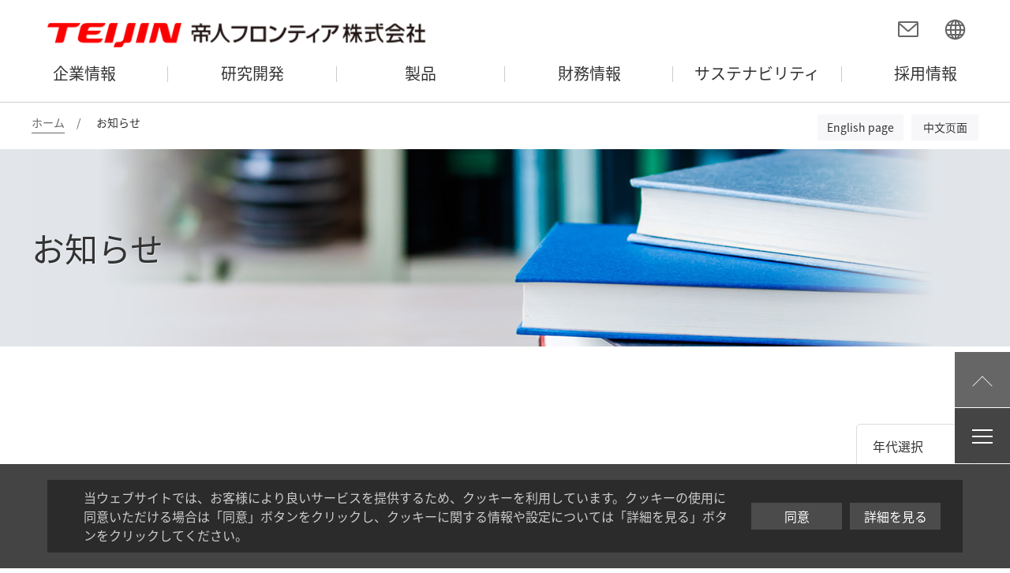

--- FILE ---
content_type: text/html; charset=utf-8
request_url: https://www2.teijin-frontier.com/topics/
body_size: 7251
content:

<!DOCTYPE html>
<html lang="ja">

<head>
  <meta name="google-site-verification" content="hTUUKfeOLQhqEtsizD2XFJ1JDJl1MSvvUPexAooA-24" />
  <!-- Google Tag Manager -->
  <script>
    (function(w, d, s, l, i) {
      w[l] = w[l] || [];
      w[l].push({
        'gtm.start': new Date().getTime(),
        event: 'gtm.js'
      });
      var f = d.getElementsByTagName(s)[0],
        j = d.createElement(s),
        dl = l != 'dataLayer' ? '&l=' + l : '';
      j.async = true;
      j.src =
        'https://www.googletagmanager.com/gtm.js?id=' + i + dl;
      f.parentNode.insertBefore(j, f);
    })(window, document, 'script', 'dataLayer', 'GTM-P7VD2FX');
  </script>
  <!-- End Google Tag Manager -->

  <script async src="https://s.yimg.jp/images/listing/tool/cv/ytag.js"></script>
  <script>
    window.yjDataLayer = window.yjDataLayer || [];

    function ytag() {
      yjDataLayer.push(arguments);
    }
    ytag({
      "type": "yjad_retargeting",
      "config": {
        "yahoo_retargeting_id": "1C6CBSCEF7",
        "yahoo_retargeting_label": "",
        "yahoo_retargeting_page_type": "",
        "yahoo_retargeting_items": [{
          item_id: '',
          category_id: '',
          price: '',
          quantity: ''
        }]
      }
    });
  </script>
  <meta charset="UTF-8">
  
  <title>
    お知らせ | 帝人フロンティア株式会社
  </title>
  

  
  <meta name="description" content="帝人フロンティア（旧NI帝人商事と旧帝人ファイバーの統合会社）のコーポレートサイトです。企業情報、事業概要、素材情報、IR情報、展示会情報、採用情報などを掲載しています。">
  

  <meta name="keywords" content="">
  <meta name="robots" content="index,follow">
  <meta name="SKYPE_TOOLBAR" content="SKYPE_TOOLBAR_PARSER_COMPATIBLE">
  <meta name="viewport" content="width=device-width, initial-scale=1">
  <meta name="format-detection" content="telephone=no">
  <link rel="shortcut icon" href="/static/img_corp/ico/favicon.ico" type="image/x-icon">
  <link rel="stylesheet" href="/static/css_corp/theme.css">
  <link rel="canonical" href="https://www2.teijin-frontier.com/topics/" />
  <!-- OGP -->
  <meta property="og:locale" content="ja_JP" />
  <meta property="og:type" content="website" />
  <meta property="og:title" content="帝人フロンティア株式会社" />
  <meta property="og:description" content="帝人フロンティア（旧NI帝人商事と旧帝人ファイバーの統合会社）のコーポレートサイトです。企業情報、事業概要、素材情報、IR情報、展示会情報、採用情報などを掲載しています。" />
  <meta property="og:url" content="https://www2.teijin-frontier.com/" />
  <meta property="og:site_name" content="帝人フロンティア株式会社" />
  <meta property="og:image" content="https://www2.teijin-frontier.com/static/img_corp/common/parts/ogp.jpg" />
  <meta property="og:image:secure_url" content="https://www2.teijin-frontier.com/static/img_corp/common/parts/ogp.jpg" />
  <meta property="og:image:width" content="1200" />
  <meta property="og:image:height" content="630" />
  <meta name="twitter:card" content="summary_large_image" />
  <meta name="twitter:description" content="帝人フロンティア（旧NI帝人商事と旧帝人ファイバーの統合会社）のコーポレートサイトです。企業情報、事業概要、素材情報、IR情報、展示会情報、採用情報などを掲載しています。" />
  <meta name="twitter:title" content="帝人フロンティア株式会社" />
  <meta name="twitter:image" content="https://www2.teijin-frontier.com/static/img_corp/common/parts/ogp.jpg" />
  <meta name="google-site-verification" content="vHPdYlh-jwJP1rIspB4yDcg_btyRNUg-nGPF4jJ-a3s" />
</head>

<body>
  <!-- Google Tag Manager (noscript) -->
  <noscript><iframe src="https://www.googletagmanager.com/ns.html?id=GTM-P7VD2FX" height="0" width="0" style="display:none;visibility:hidden"></iframe></noscript>
  <!-- End Google Tag Manager (noscript) -->

  <script type="text/javascript">
    setTimeout(function() {
      (function(s, m, n, l, o, g, i, c, a, d) {
        c = (s[o] || (s[o] = {}))[g] || (s[o][g] = {});
        if (c[i]) return;
        c[i] = function() {
          (c[i + "_queue"] || (c[i + "_queue"] = [])).push(arguments)
        };
        a = m.createElement(n);
        a.charset = "utf-8";
        a.async = true;
        a.src = l;
        d = m.getElementsByTagName(n)[0];
        d.parentNode.insertBefore(a, d)
      })(window, document, "script", "https://cd.ladsp.com/script/conv2.js", "Smn", "Logicad", "conv");
      Smn.Logicad.conv({
        "smnAdvertiserId": "00024298"
      });
    }, 30000);
  </script>
  <script type="text/javascript">
    (function(s, m, n, l, o, g, i, c, a, d) {
      c = (s[o] || (s[o] = {}))[g] || (s[o][g] = {});
      if (c[i]) return;
      c[i] = function() {
        (c[i + "_queue"] || (c[i + "_queue"] = [])).push(arguments)
      };
      a = m.createElement(n);
      a.charset = "utf-8";
      a.async = true;
      a.src = l;
      d = m.getElementsByTagName(n)[0];
      d.parentNode.insertBefore(a, d)
    })(window, document, "script", "https://cd.ladsp.com/script/pixel2.js", "Smn", "Logicad", "pixel");
    Smn.Logicad.pixel({
      "f": "1",
      "smnAdvertiserId": "00024298"
    });
    (function(s, m, n, l, o, g, i, c, a, d) {
      c = (s[o] || (s[o] = {}))[g] || (s[o][g] = {});
      if (c[i]) return;
      c[i] = function() {
        (c[i + "_queue"] || (c[i + "_queue"] = [])).push(arguments)
      };
      a = m.createElement(n);
      a.charset = "utf-8";
      a.async = true;
      a.src = l;
      d = m.getElementsByTagName(n)[0];
      d.parentNode.insertBefore(a, d)
    })(window, document, "script", "https://cd.ladsp.com/script/pixel2_p_delay.js", "Smn", "Logicad", "pixel_p_delay");
    Smn.Logicad.pixel_p_delay({
      "smnDelaySecondsArray": [10, 30, 60, 90],
      "f": "1",
      "smnAdvertiserId": "00024298"
    });
  </script>
  <!--   ヘッダー   -->
  <header id="header" class="Header">
    <div id="headerBody" class="HeaderBody">
      <div class="header-identity">
        <h1 class="identity_logo">
          <span class="identity_brand"><img src="/static/img_corp/common/logo/group_logo.png" alt="TEIJIN" /></span>
          <a href="/"><span class="identity_statement"><img src="/static/img_corp/common/logo/company_logo.png" srcset="/static/img_corp/common/logo/company_logo.png 1x, /static/img_corp/common/logo/company_logo@2x.png 2x" alt="帝人フロンティア株式会社" /></span></a>
        </h1>
        <!--/header-identity-->
      </div>
      <div class="header-utility js-utility">
        <ul class="utility_links">
          <li class="type-contact"><a href="https://inquiry.teijin-frontier.com/client/form/contactweb" target="_blank"><span class="utility_label">お問い合わせ</span></a></li>
          <li class="type-lang"><a href="javascript:void(0)" class="js-utility_trigger"><span class="utility_label">TEIJIN企業サイト</span></a></li>
        </ul>
        <!--/header-utility-->
      </div>
      <!--/HeaderBody-->
    </div>
    <!--/Header-->
  </header>
  <nav id="gnav" class="Gnav js-gnav">
    <div id="gnavBody" class="GnavBody">
      <ul class="gnav-list js-gnav_menu">
        <li><a href="/company"><span class="gnav_label">企業情報</span></a></li>
        <li><a href="/research"><span class="gnav_label">研究開発</span></a></li>
        <li><a href="/product"><span class="gnav_label">製品</span></a></li>
        <li><a href="/ir"><span class="gnav_label">財務情報</span></a></li>
        <li><a href="/sustainability"><span class="gnav_label">サステナビリティ</span></a></li>
        <li><a href="/recruits"><span class="gnav_label">採用情報</span></a></li>
      </ul>
      <!--/GnavBody-->
    </div>
    <!--/Gnav-->
  </nav>

  

<!--    コンテンツ	-->
<main id="main" class="Main">
  <div id="mainBody" class="MainBody">
    <div class="pageGuide">
      <ol class="breadcrumbs" itemscope itemtype="http://schema.org/BreadcrumbList">
        <li itemprop="itemListElement" itemscope itemtype="http://schema.org/ListItem">
          <a itemprop="item" href="/"><span itemprop="name">ホーム</span></a>
          <meta itemprop="position" content="1" />
        </li>
        <li>お知らせ</li>
      </ol>
      
      <ul class="languages js-lang_elm is-en is-ch">
      </ul>
      
      <!--/pageGuide-->
    </div>
    <div class="pageHead">
      <div class="heading-lv1-v2 type-gp-image">
        <div class="block">
          <h1 class="heading_title">お知らせ</h1>
          <div class="heading_bg_image"><img src="/static/img_corp/main/main_topics.jpg" alt="" /></div>
        </div>
        <!--/heading-lv1-v2-->
      </div>
      <!--/pageHead-->
    </div>
    <div class="container" data-wide="false" data-sidebar="false">
      <div class="contents">
        <div class="contents-wrap">
          <div class="p-topics">
            <div class="c-dropdown">
              <div class="c-dropdown_menu">
                
                <span class="c-dropdown_menu__trg js-drowdown_trg">年代選択</span>
                
                <ul class="c-dropdown_menu__list">
                  
                  
                  
                  <li><a href="/topics/?year=2026" class="js-hover">2026年</a></li>
                  
                  
                  
                  <li><a href="/topics/?year=2025" class="js-hover">2025年</a></li>
                  
                  
                  
                  <li><a href="/topics/?year=2024" class="js-hover">2024年</a></li>
                  
                  
                  
                  <li><a href="/topics/?year=2023" class="js-hover">2023年</a></li>
                  
                  
                  
                  <li><a href="/topics/?year=2022" class="js-hover">2022年</a></li>
                  
                  
                </ul>
              </div>
            </div>

            <div class="news-compo" data-layout-pc="row">
              
              <article class="news_article">
                <a href="/topics/post/53/" class="block">
                  <div class="news_detail">
                    <div class="news_property"><span class="news_date">2024-07-09</span>
                    </div>
                    <h3 class="news_title">廣瀬俊朗さんと共同で 「未来をひらく、New Frontierプロジェクト」を開始</h3>
                  </div>
                </a>
              </article>
              
              <article class="news_article">
                <a href="/topics/post/52/" class="block">
                  <div class="news_detail">
                    <div class="news_property"><span class="news_date">2024-04-30</span>
                    </div>
                    <h3 class="news_title">機能性ポリエステルクッション材がＪＲ西日本の特急「やくも」の座席に採用されました</h3>
                  </div>
                </a>
              </article>
              
              <article class="news_article">
                <a href="/topics/post/47/" class="block">
                  <div class="news_detail">
                    <div class="news_property"><span class="news_date">2022-06-17</span>
                    </div>
                    <h3 class="news_title">阪神甲子園球場で環境保全イベント 「THINK ECO DAY supported by 帝人フロンティア株式会社」を開催</h3>
                  </div>
                </a>
              </article>
              
              <article class="news_article">
                <a href="/topics/post/46/" class="block">
                  <div class="news_detail">
                    <div class="news_property"><span class="news_date">2022-06-02</span>
                    </div>
                    <h3 class="news_title">音楽フェス会場でペットボトルをリサイクル 「宗像フェス ２０２２ THINK ECO KITAKYU」に協力します</h3>
                  </div>
                </a>
              </article>
              
              <article class="news_article">
                <a href="/topics/post/45/" class="block">
                  <div class="news_detail">
                    <div class="news_property"><span class="news_date">2022-05-13</span>
                    </div>
                    <h3 class="news_title">帝人フロンティア Official YouTubeチャンネルをオープン</h3>
                  </div>
                </a>
              </article>
              
              <article class="news_article">
                <a href="/topics/post/44/" class="block">
                  <div class="news_detail">
                    <div class="news_property"><span class="news_date">2022-04-19</span>
                    </div>
                    <h3 class="news_title">帝人フロンティア公式noteアカウントをオープン</h3>
                  </div>
                </a>
              </article>
              
              <article class="news_article">
                <a href="/topics/post/42/" class="block">
                  <div class="news_detail">
                    <div class="news_property"><span class="news_date">2022-03-04</span>
                    </div>
                    <h3 class="news_title">STORY（開発ストーリー）を3本追加しました</h3>
                  </div>
                </a>
              </article>
              
              <article class="news_article">
                <a href="/topics/post/41/" class="block">
                  <div class="news_detail">
                    <div class="news_property"><span class="news_date">2022-02-14</span>
                    </div>
                    <h3 class="news_title">帝人フロンティア公式Twitterアカウントをオープン</h3>
                  </div>
                </a>
              </article>
              
              <!--/news-compo-->
            </div>
            <div class="c-pager">

              <a href="?page=1" class="js-hover">
                <div class="c-pager_arrow -prev"></div>
              </a>

              <ul class="c-pager_num">
                
                
                <li><a href="?page=1" class="is-act">1</a></li>
                
                
              </ul>

              
              
              <a href="?page=1" class="js-hover">
                <div class="c-pager_arrow -next"></div>
              </a>
              
            </div>
            <!--/contents-wrap-->
          </div>
          <!--/contents-->
        </div>
        <!--/container-->
      </div>
      <!--/MainBody-->
    </div>
    <!--/Main-->
</main>

<!--     フッター   -->
<aside id="assist" class="Assist">
  <div id="assistModal" class="AssistModal">
  <div class="assist-utility js-utility_modal" data-utility="lang">
    <div class="utility_heading">
      <div class="utility_title">TEIJIN FRONTIER Corporate Site</div>
      <div class="utility_close"><a href="javascript:void(0)" class="js-utility_modal_close">閉じる</a></div>
    </div>
    <div class="utility_content">
      <ul class="utility_links" data-count-pc="3" data-count-sp="1">
        <li><a href="/"><span class="utility_links_label">日本（日本語）</span></a></li>
        <li><a href="/english/"><span class="utility_links_label">Global（English）</span></a></li>
        <li><a href="/chinese/"><span class="utility_links_label">中国（簡体中文）</span></a></li>
      </ul>
    </div>
    <!--/assist-utility-->
  </div>
  <div class="assist-utility js-utility_modal" data-utility="search">
    <div class="utility_heading">
      <div class="utility_close"><a href="javascript:void(0)" class="js-utility_modal_close">閉じる</a></div>
    </div>
    <div class="utility_content">
    </div>
    <!--/assist-utility-->
  </div>
  <!--/AssistModal-->
</div>

<div id="assistClone" class="AssistClone js-footer" data-button-count="2">
  <div class="assist-wrap">
    <div class="footer-assist">
      <ul class="assist_buttons js-footer_assist_button">
        <li class="type-pagetop"><a href="#header" class="js-footer_pagetop"><span class="assist_label">ページ上部へ</span></a></li>
        <li class="type-menu"><a href="javascript:void(0)" class="js-footer_menu_trigger" data-text-open="メニュー" data-text-close="閉じる"><span class="assist_label">メニュー</span></a></li>
      </ul>
      <!--/footer-assist-->
    </div>

    <!--/assist-wrap-->
  </div>
  <div class="footer-policy js-footer_policy">
    <div class="policy_box">
      <p class="policy_text">当ウェブサイトでは、お客様により良いサービスを提供するため、クッキーを利用しています。クッキーの使用に同意いただける場合は「同意」ボタンをクリックし、クッキーに関する情報や設定については「詳細を見る」ボタンをクリックしてください。</p>
      <div class="policy_action">
        <button type="button" class="policy_agree js-footer_policy_agree"><span class="policy_agree_label">同意</span></button>
        <a href="/cookie-policy/" class="policy_detail"><span class="policy_agree_label">詳細を見る</span></a>
      </div>
    </div>
    <!--/footer-policy-->
  </div>

  <div class="assist-wrap-child">
    <div class="assist-wrap-v2">
      <div class="footer-sitemap js-footer_menu_toggle">
        <div class="sitemap_menu js-footer_sitemap_menu">
          <div class="sitemap_menu_navi">
            <ul class="sitemap_menu_list">
              <li>
                <a href="javascript:void(0)" data-url="/company/" class="js-footer_sitemap_menu_trigger"><span class="sitemap_menu_label">企業情報</span></a>
                <div class="sitemap_menu_detail js-footer_sitemap_menu_detail">
                  <div class="sitemap_menu_title"><a href="/company/">企業情報 トップ</a></div>
                  <ul class="sitemap_menu_links">
                    <li><a href="/company/message/">トップメッセージ</a></li>
                    <li><a href="/company/vision/">企業理念</a></li>
                    <li><a href="/company/outline/">会社概要</a></li>
                    <li><a href="/company/history/">沿革</a></li>
                    <li><a href="/company/executive/">役員</a></li>
                    <li><a href="/company/organization/">組織図</a></li>
                    <li><a href="/company/office/">国内事務所</a></li>
                    <li><a href="/company/group/">グローバルネットワーク</a></li>
                  </ul>
                </div>
              </li>
              <li>
                <a href="javascript:void(0)" data-url="/research/" class="js-footer_sitemap_menu_trigger"><span class="sitemap_menu_label">研究開発</span></a>
                <div class="sitemap_menu_detail js-footer_sitemap_menu_detail">
                  <div class="sitemap_menu_title"><a href="/research/">研究開発 トップ</a></div>
                  <ul class="sitemap_menu_links">
                    <li><a href="/research/location/">研究開発拠点</a></li>
                    <li><a href="/research/new_business/">新事業・新素材</a></li>
                    <li><a href="/research/story/">開発ストーリー</a></li>
                  </ul>
                </div>
              </li>
              <li>
                <a href="javascript:void(0)" data-url="/product/" class="js-footer_sitemap_menu_trigger"><span class="sitemap_menu_label">製品</span></a>
                <div class="sitemap_menu_detail js-footer_sitemap_menu_detail">
                  <div class="sitemap_menu_title"><a href="/product/">製品 トップ</a></div>
                  <ul class="sitemap_menu_links">
                    <li><a href="/product/clothing/">衣料繊維</a></li>
                    <li><a href="/product/industry/">産業資材</a></li>
                    <!-- <li><a href="/product/material/">素材情報</a></li> -->
                    <!-- <li><a href="/product/item_info/">商品情報</a></li> -->
                  </ul>
                </div>
              </li>
              <li>
                <a href="javascript:void(0)" data-url="/ir/" class="js-footer_sitemap_menu_trigger"><span class="sitemap_menu_label">財務情報</span></a>
                <div class="sitemap_menu_detail js-footer_sitemap_menu_detail">
                  <div class="sitemap_menu_title"><a href="/ir/">財務情報 トップ</a></div>
                  <ul class="sitemap_menu_links">
                    <li><a href="/ir/public_notice/">決算公告</a></li>
                    <li><a href="/ir/digital_public_notice/">電子公告</a></li>
                    <li><a href="/ir/highlights/">業績ハイライト</a></li>
                  </ul>
                </div>
              </li>
              <li>
                <a href="javascript:void(0)" data-url="/sustainability/" class="js-footer_sitemap_menu_trigger"><span class="sitemap_menu_label">サステナビリティ</span></a>
                <div class="sitemap_menu_detail js-footer_sitemap_menu_detail">
                  <div class="sitemap_menu_title"><a href="/sustainability/">サステナビリティ トップ</a></div>
                  <ul class="sitemap_menu_links">
                    <li><a class="link-inline a-blank" href="https://thinkeco.info/" target="_blank">THINK ECO</a></li>
                    <li><a href="/sustainability/env_policy/">環境方針</a></li>
                    <li><a href="/sustainability/env_management/">環境マネジメントシステム</a></li>
                    <li><a href="/sustainability/pl/">PL・品質保証</a></li>
                    <li><a href="/sustainability/procurement/">CSR調達</a></li>
                    <li><a href="/sustainability/hr/">人財</a></li>
                    <li><a href="/sustainability/esh/">労働安全</a></li>
                    <li><a href="/sustainability/compliance/">コンプライアンス・リスクマネジメント</a></li>
                    <li><a href="/sustainability/contribution/">社会/地域への貢献活動</a></li>
                  </ul>
                </div>
              </li>
            </ul>
          </div>
        </div>
        <ul class="sitemap_links">
          <li><a href="/news/">新着情報</a></li>
          <li><a href="/exhibition/">展示会情報</a></li>
          <li><a href="/topics/">お知らせ</a></li>
          <li><a href="/recruits/">採用情報</a></li>
        </ul>
        <!--/footer-sitemap-->
      </div>

      <!--/assist-wrap-v2-->
    </div>
    <div class="assist-wrap-v3 js-footer_menu_toggle">
      <div class="footer-identity">
        <div class="footer-guide">
          <ul class="guide_menu">
            <li><a href="/use/">ご利用条件</a></li>
            <li><a href="/privacy/">プライバシーポリシー</a></li>
            <li><a href="/cookie-policy/">クッキーポリシー</a></li>
            <li><a href="/accessibility/">ウェブアクセシビリティ</a></li>
            <li><a href="/social/">ソーシャルメディアポリシー</a></li>
          </ul>
          <!--/footer-guide-->
        </div>
        <div class="footer-copyright">
          <small>Copyright © TEIJIN LIMITED. All rights reserved.</small>
          <!--/footer-copyright-->
        </div>
        <!--/footer-identity-->
      </div>

      <div class="footer-utility js-utility">
        <ul class="utility_links">
          <li class="type-sitemap"><a href="/sitemap/"><span class="utility_label">サイトマップ</span></a></li>
          <li class="type-contact"><a href="https://inquiry.teijin-frontier.com/client/form/contactweb" target="_blank"><span class="utility_label">お問い合わせ</span></a></li>
          <li class="type-lang"><a href="javascript:void(0)" class="js-utility_trigger"><span class="utility_label">TEIJIN企業サイト</span></a></li>
        </ul>
        <div class="utility_pagetop"><a href="#header" class="js-footer_pagetop">ページ上部へ</a></div>
        <!--/footer-utility-->
      </div>

      <!--/assist-wrap-v3-->
    </div>
  </div>
  <!--/AssistClone-->
</div>
  <!--/Assist-->
</aside>


<footer id="footer" class="Footer">
  <div id="footerBody" class="FooterBody js-footer">
    <div class="footer-wrap">
      <div class="footer-assist">
        <ul class="assist_buttons js-footer_assist_button">
          <li class="type-pagetop"><a href="#header" class="js-footer_pagetop"><span class="assist_label">ページ上部へ</span></a></li>
          <li class="type-menu"><a href="javascript:void(0)" class="js-footer_menu_trigger" data-text-open="メニュー" data-text-close="閉じる"><span class="assist_label"></span></a></li>
        </ul>
        <!--/footer-assist-->
      </div>
      <!--/footer-wrap-->
    </div>
    <div class="footer-wrap-v2">
      <div class="footer-policy js-footer_policy">
        <div class="policy_box">
          <p class="policy_text">当ウェブサイトでは、お客様により良いサービスを提供するため、クッキーを利用しています。クッキーの使用に同意いただける場合は「同意」ボタンをクリックし、クッキーに関する情報や設定については「詳細を見る」ボタンをクリックしてください。</p>
          <div class="policy_action">
            <button type="button" class="policy_agree js-footer_policy_agree"><span class="policy_agree_label">同意</span></button>
            <a href="/cookie-policy/" class="policy_detail"><span class="policy_agree_label">詳細を見る</span></a>
          </div>
        </div>
        <!--/footer-policy-->
      </div>
      <div class="footer-sitemap js-footer_menu_toggle">
        <div class="sitemap_menu js-footer_sitemap_menu">
          <div class="sitemap_menu_navi">
            <ul class="sitemap_menu_list">
              <li>
                <a href="javascript:void(0)" data-url="/company/" class="js-footer_sitemap_menu_trigger"><span class="sitemap_menu_label">企業情報</span></a>
                <div class="sitemap_menu_detail js-footer_sitemap_menu_detail">
                  <div class="sitemap_menu_title"><a href="/company/">企業情報 トップ</a></div>
                  <ul class="sitemap_menu_links">
                    <li><a href="/company/message/">トップメッセージ</a></li>
                    <li><a href="/company/vision/">企業理念</a></li>
                    <li><a href="/company/outline/">会社概要</a></li>
                    <li><a href="/company/history/">沿革</a></li>
                    <li><a href="/company/executive/">役員</a></li>
                    <li><a href="/company/organization/">組織図</a></li>
                    <li><a href="/company/office/">国内事務所</a></li>
                    <li><a href="/company/group/">グローバルネットワーク</a></li>
                    <li><a href="/company/movie/">映像ライブラリー</a></li>
                    <li><a href="/company/project/">コラボプロジェクト</a></li>
                  </ul>
                </div>
              </li>
              <li>
                <a href="javascript:void(0)" data-url="/research/" class="js-footer_sitemap_menu_trigger"><span class="sitemap_menu_label">研究開発</span></a>
                <div class="sitemap_menu_detail js-footer_sitemap_menu_detail">
                  <div class="sitemap_menu_title"><a href="/research/">研究開発 トップ</a></div>
                  <ul class="sitemap_menu_links">
                    <li><a href="/research/location/">研究開発拠点</a></li>
                    <li><a href="/research/new_business/">新事業・新素材</a></li>
                    <!-- <li><a href="/research/story/">ストーリー</a></li> -->
                  </ul>
                </div>
              </li>
              <li>
                <a href="javascript:void(0)" data-url="/product/" class="js-footer_sitemap_menu_trigger"><span class="sitemap_menu_label">製品</span></a>
                <div class="sitemap_menu_detail js-footer_sitemap_menu_detail">
                  <div class="sitemap_menu_title"><a href="/product/">製品 トップ</a></div>
                  <ul class="sitemap_menu_links">
                    <li><a href="/product/clothing/">衣料繊維</a></li>
                    <li><a href="/product/industry/">産業資材</a></li>
                    <!-- <li><a href="/product/material/">素材情報</a></li>
                    <li><a href="/product/item_info/">商品情報</a></li> -->
                  </ul>
                </div>
              </li>
              <li>
                <a href="javascript:void(0)" data-url="/ir/" class="js-footer_sitemap_menu_trigger"><span class="sitemap_menu_label">財務情報</span></a>
                <div class="sitemap_menu_detail js-footer_sitemap_menu_detail">
                  <div class="sitemap_menu_title"><a href="/ir/">財務情報 トップ</a></div>
                  <ul class="sitemap_menu_links">
                    <li><a href="/ir/public_notice/">決算公告</a></li>
                    <li><a href="/ir/digital_public_notice/">電子公告</a></li>
                    <li><a href="/ir/highlights/">業績ハイライト</a></li>
                  </ul>
                </div>
              </li>
              <li>
                <a href="javascript:void(0)" data-url="/sustainability/" class="js-footer_sitemap_menu_trigger"><span class="sitemap_menu_label">サステナビリティ</span></a>
                <div class="sitemap_menu_detail js-footer_sitemap_menu_detail">
                  <div class="sitemap_menu_title"><a href="/sustainability/">サステナビリティ トップ</a></div>
                  <ul class="sitemap_menu_links">
                    <li><a class="link-inline a-blank" href="https://thinkeco.info/" target="_blank">THINK ECO</a></li>
                    <li><a href="/sustainability/env_policy/">環境方針</a></li>
                    <li><a href="/sustainability/env_management/">環境マネジメントシステム</a></li>
                    <li><a href="/sustainability/pl/">PL・品質保証</a></li>
                    <li><a href="/sustainability/procurement/">CSR調達</a></li>
                    <li><a href="/sustainability/hr/">人財</a></li>
                    <li><a href="/sustainability/esh/">労働安全</a></li>
                    <li><a href="/sustainability/human_rights_policy/">人権方針</a></li>
                    <li><a href="/sustainability/compliance/">コンプライアンス・リスクマネジメント</a></li>
                    <li><a href="/sustainability/contribution/">社会/地域への貢献活動</a></li>
                    <li><a class="link-inline a-blank" href="https://thinkeco.info/report/" target="_blank">THINK ECO啓発活動</a></li>
                  </ul>
                </div>
              </li>
            </ul>
          </div>
        </div>
        <ul class="sitemap_links">
          <li><a href="/story/">STORY</a></li>
          <li><a href="/news/">新着情報</a></li>
          <li><a href="/exhibition/">展示会情報</a></li>
          <li><a href="/topics/">お知らせ</a></li>
          <li><a href="/recruits/">採用情報</a></li>
        </ul>
        <!--/footer-sitemap-->
      </div>
      <!--/footer-wrap-v2-->
    </div>
    <div class="footer-wrap-v3 js-footer_menu_toggle">
      <div class="footer-identity">
        <div class="footer-guide">
          <ul class="guide_menu">
            <li><a href="/use/">ご利用条件</a></li>
            <li><a href="/privacy/">プライバシーポリシー</a></li>
            <li><a href="/cookie-policy/">クッキーポリシー</a></li>
            <li><a href="/accessibility/">ウェブアクセシビリティ</a></li>
            <li><a href="/social/">ソーシャルメディアポリシー</a></li>
          </ul>
          <!--/footer-guide-->
        </div>
        <div class="footer-copyright">
          <small>Copyright &copy; TEIJIN FRONTIER CO., LTD. All Rights Reserved.</small>
          <!--/footer-copyright-->
        </div>
        <!--/footer-identity-->
      </div>
      <div class="footer-utility js-utility">
        <ul class="utility_links">
          <li class="type-sitemap"><a href="/sitemap/"><span class="utility_label">サイトマップ</span></a></li>
          <li class="type-contact"><a href="https://inquiry.teijin-frontier.com/client/form/contactweb" target="_blank"><span class="utility_label">お問い合わせ</span></a></li>
          <li class="type-lang"><a href="javascript:void(0)" class="js-utility_trigger"><span class="utility_label">TEIJIN企業サイト</span></a></li>
        </ul>
        <div class="utility_pagetop"><a href="#header" class="js-footer_pagetop">ページ上部へ</a></div>
        <!--/footer-utility-->
      </div>
      <!--/footer-wrap-v3-->
    </div>
    <!--/FooterBody-->
  </div>
  <!--/Footer-->
</footer>



  <script src="/static/js_corp/jquery.js" charset="utf-8"></script>
  <script src="/static/js_corp/jquery.easing.js" charset="utf-8"></script>
  <script src="/static/js_corp/jquery.cookie.js" charset="utf-8"></script>
  <script src="/static/js_corp/jquery.inview.js" charset="utf-8"></script>
  <script src="/static/js_corp/auto_filesize.js" charset="utf-8"></script>
  <script src="/static/js_corp/slick.js" charset="utf-8"></script>
  <script src="/static/js_corp/hls.js" charset="utf-8"></script>
  <script src="/static/js_corp/common.js" charset="utf-8"></script>
  <script src="/static/js_corp/home.js" charset="utf-8"></script>


  <script src="/static/js_corp/bundle.js" charset="utf-8"></script>
</body>

</html>

--- FILE ---
content_type: text/css
request_url: https://www2.teijin-frontier.com/static/css_corp/theme.css
body_size: 105557
content:
@charset "UTF-8";@import url(https://fonts.googleapis.com/css2?family=Noto+Sans+JP:wght@300;400;500&family=Roboto:wght@300;400;500;700&display=swap);
/*!
 * Font Awesome Pro 5.7.2 by @fontawesome - https://fontawesome.com
 * License - https://fontawesome.com/license (Commercial License)
 */
@-webkit-keyframes fa-spin{0%{-webkit-transform:rotate(0deg);transform:rotate(0deg)}to{-webkit-transform:rotate(1turn);transform:rotate(1turn)}}@keyframes fa-spin{0%{-webkit-transform:rotate(0deg);transform:rotate(0deg)}to{-webkit-transform:rotate(1turn);transform:rotate(1turn)}}.fa,.fab,.fal,.far,.fas{-moz-osx-font-smoothing:grayscale;-webkit-font-smoothing:antialiased;display:inline-block;font-style:normal;font-variant:normal;text-rendering:auto;line-height:1}.fa-lg{font-size:1.33333em;line-height:.75em;vertical-align:-.0667em}.fa-xs{font-size:.75em}.fa-sm{font-size:.875em}.fa-1x{font-size:1em}.fa-2x{font-size:2em}.fa-3x{font-size:3em}.fa-4x{font-size:4em}.fa-5x{font-size:5em}.fa-6x{font-size:6em}.fa-7x{font-size:7em}.fa-8x{font-size:8em}.fa-9x{font-size:9em}.fa-10x{font-size:10em}.fa-fw{text-align:center;width:1.25em}.fa-ul{list-style-type:none;margin-left:2.5em;padding-left:0}.fa-ul>li{position:relative}.fa-li{left:-2em;position:absolute;text-align:center;width:2em;line-height:inherit}.fa-border{border:.08em solid #eee;border-radius:.1em;padding:.2em .25em .15em}.fa-pull-left{float:left}.fa-pull-right{float:right}.fa.fa-pull-left,.fab.fa-pull-left,.fal.fa-pull-left,.far.fa-pull-left,.fas.fa-pull-left{margin-right:.3em}.fa.fa-pull-right,.fab.fa-pull-right,.fal.fa-pull-right,.far.fa-pull-right,.fas.fa-pull-right{margin-left:.3em}.fa-spin{-webkit-animation:fa-spin 2s infinite linear;animation:fa-spin 2s infinite linear}.fa-pulse{-webkit-animation:fa-spin 1s infinite steps(8);animation:fa-spin 1s infinite steps(8)}.fa-rotate-90{-ms-filter:"progid:DXImageTransform.Microsoft.BasicImage(rotation=1)";-webkit-transform:rotate(90deg);transform:rotate(90deg)}.fa-rotate-180{-ms-filter:"progid:DXImageTransform.Microsoft.BasicImage(rotation=2)";-webkit-transform:rotate(180deg);transform:rotate(180deg)}.fa-rotate-270{-ms-filter:"progid:DXImageTransform.Microsoft.BasicImage(rotation=3)";-webkit-transform:rotate(270deg);transform:rotate(270deg)}.fa-flip-horizontal{-ms-filter:"progid:DXImageTransform.Microsoft.BasicImage(rotation=0, mirror=1)";-webkit-transform:scaleX(-1);transform:scaleX(-1)}.fa-flip-vertical{-webkit-transform:scaleY(-1);transform:scaleY(-1)}.fa-flip-both,.fa-flip-horizontal.fa-flip-vertical,.fa-flip-vertical{-ms-filter:"progid:DXImageTransform.Microsoft.BasicImage(rotation=2, mirror=1)"}.fa-flip-both,.fa-flip-horizontal.fa-flip-vertical{-webkit-transform:scale(-1);transform:scale(-1)}:root .fa-flip-both,:root .fa-flip-horizontal,:root .fa-flip-vertical,:root .fa-rotate-180,:root .fa-rotate-270,:root .fa-rotate-90{-webkit-filter:none;filter:none}.fa-stack{display:inline-block;height:2em;line-height:2em;position:relative;vertical-align:middle;width:2.5em}.fa-stack-1x,.fa-stack-2x{left:0;position:absolute;text-align:center;width:100%}.fa-stack-1x{line-height:inherit}.fa-stack-2x{font-size:2em}.fa-inverse{color:#fff}.fa-500px:before{content:"\f26e"}.fa-abacus:before{content:"\f640"}.fa-accessible-icon:before{content:"\f368"}.fa-accusoft:before{content:"\f369"}.fa-acorn:before{content:"\f6ae"}.fa-acquisitions-incorporated:before{content:"\f6af"}.fa-ad:before{content:"\f641"}.fa-address-book:before{content:"\f2b9"}.fa-address-card:before{content:"\f2bb"}.fa-adjust:before{content:"\f042"}.fa-adn:before{content:"\f170"}.fa-adobe:before{content:"\f778"}.fa-adversal:before{content:"\f36a"}.fa-affiliatetheme:before{content:"\f36b"}.fa-air-freshener:before{content:"\f5d0"}.fa-alarm-clock:before{content:"\f34e"}.fa-algolia:before{content:"\f36c"}.fa-alicorn:before{content:"\f6b0"}.fa-align-center:before{content:"\f037"}.fa-align-justify:before{content:"\f039"}.fa-align-left:before{content:"\f036"}.fa-align-right:before{content:"\f038"}.fa-alipay:before{content:"\f642"}.fa-allergies:before{content:"\f461"}.fa-amazon:before{content:"\f270"}.fa-amazon-pay:before{content:"\f42c"}.fa-ambulance:before{content:"\f0f9"}.fa-american-sign-language-interpreting:before{content:"\f2a3"}.fa-amilia:before{content:"\f36d"}.fa-analytics:before{content:"\f643"}.fa-anchor:before{content:"\f13d"}.fa-android:before{content:"\f17b"}.fa-angel:before{content:"\f779"}.fa-angellist:before{content:"\f209"}.fa-angle-double-down:before{content:"\f103"}.fa-angle-double-left:before{content:"\f100"}.fa-angle-double-right:before{content:"\f101"}.fa-angle-double-up:before{content:"\f102"}.fa-angle-down:before{content:"\f107"}.fa-angle-left:before{content:"\f104"}.fa-angle-right:before{content:"\f105"}.fa-angle-up:before{content:"\f106"}.fa-angry:before{content:"\f556"}.fa-angrycreative:before{content:"\f36e"}.fa-angular:before{content:"\f420"}.fa-ankh:before{content:"\f644"}.fa-app-store:before{content:"\f36f"}.fa-app-store-ios:before{content:"\f370"}.fa-apper:before{content:"\f371"}.fa-apple:before{content:"\f179"}.fa-apple-alt:before{content:"\f5d1"}.fa-apple-crate:before{content:"\f6b1"}.fa-apple-pay:before{content:"\f415"}.fa-archive:before{content:"\f187"}.fa-archway:before{content:"\f557"}.fa-arrow-alt-circle-down:before{content:"\f358"}.fa-arrow-alt-circle-left:before{content:"\f359"}.fa-arrow-alt-circle-right:before{content:"\f35a"}.fa-arrow-alt-circle-up:before{content:"\f35b"}.fa-arrow-alt-down:before{content:"\f354"}.fa-arrow-alt-from-bottom:before{content:"\f346"}.fa-arrow-alt-from-left:before{content:"\f347"}.fa-arrow-alt-from-right:before{content:"\f348"}.fa-arrow-alt-from-top:before{content:"\f349"}.fa-arrow-alt-left:before{content:"\f355"}.fa-arrow-alt-right:before{content:"\f356"}.fa-arrow-alt-square-down:before{content:"\f350"}.fa-arrow-alt-square-left:before{content:"\f351"}.fa-arrow-alt-square-right:before{content:"\f352"}.fa-arrow-alt-square-up:before{content:"\f353"}.fa-arrow-alt-to-bottom:before{content:"\f34a"}.fa-arrow-alt-to-left:before{content:"\f34b"}.fa-arrow-alt-to-right:before{content:"\f34c"}.fa-arrow-alt-to-top:before{content:"\f34d"}.fa-arrow-alt-up:before{content:"\f357"}.fa-arrow-circle-down:before{content:"\f0ab"}.fa-arrow-circle-left:before{content:"\f0a8"}.fa-arrow-circle-right:before{content:"\f0a9"}.fa-arrow-circle-up:before{content:"\f0aa"}.fa-arrow-down:before{content:"\f063"}.fa-arrow-from-bottom:before{content:"\f342"}.fa-arrow-from-left:before{content:"\f343"}.fa-arrow-from-right:before{content:"\f344"}.fa-arrow-from-top:before{content:"\f345"}.fa-arrow-left:before{content:"\f060"}.fa-arrow-right:before{content:"\f061"}.fa-arrow-square-down:before{content:"\f339"}.fa-arrow-square-left:before{content:"\f33a"}.fa-arrow-square-right:before{content:"\f33b"}.fa-arrow-square-up:before{content:"\f33c"}.fa-arrow-to-bottom:before{content:"\f33d"}.fa-arrow-to-left:before{content:"\f33e"}.fa-arrow-to-right:before{content:"\f340"}.fa-arrow-to-top:before{content:"\f341"}.fa-arrow-up:before{content:"\f062"}.fa-arrows:before{content:"\f047"}.fa-arrows-alt:before{content:"\f0b2"}.fa-arrows-alt-h:before{content:"\f337"}.fa-arrows-alt-v:before{content:"\f338"}.fa-arrows-h:before{content:"\f07e"}.fa-arrows-v:before{content:"\f07d"}.fa-artstation:before{content:"\f77a"}.fa-assistive-listening-systems:before{content:"\f2a2"}.fa-asterisk:before{content:"\f069"}.fa-asymmetrik:before{content:"\f372"}.fa-at:before{content:"\f1fa"}.fa-atlas:before{content:"\f558"}.fa-atlassian:before{content:"\f77b"}.fa-atom:before{content:"\f5d2"}.fa-atom-alt:before{content:"\f5d3"}.fa-audible:before{content:"\f373"}.fa-audio-description:before{content:"\f29e"}.fa-autoprefixer:before{content:"\f41c"}.fa-avianex:before{content:"\f374"}.fa-aviato:before{content:"\f421"}.fa-award:before{content:"\f559"}.fa-aws:before{content:"\f375"}.fa-axe:before{content:"\f6b2"}.fa-axe-battle:before{content:"\f6b3"}.fa-baby:before{content:"\f77c"}.fa-baby-carriage:before{content:"\f77d"}.fa-backpack:before{content:"\f5d4"}.fa-backspace:before{content:"\f55a"}.fa-backward:before{content:"\f04a"}.fa-bacon:before{content:"\f7e5"}.fa-badge:before{content:"\f335"}.fa-badge-check:before{content:"\f336"}.fa-badge-dollar:before{content:"\f645"}.fa-badge-percent:before{content:"\f646"}.fa-badger-honey:before{content:"\f6b4"}.fa-balance-scale:before{content:"\f24e"}.fa-balance-scale-left:before{content:"\f515"}.fa-balance-scale-right:before{content:"\f516"}.fa-ball-pile:before{content:"\f77e"}.fa-ballot:before{content:"\f732"}.fa-ballot-check:before{content:"\f733"}.fa-ban:before{content:"\f05e"}.fa-band-aid:before{content:"\f462"}.fa-bandcamp:before{content:"\f2d5"}.fa-barcode:before{content:"\f02a"}.fa-barcode-alt:before{content:"\f463"}.fa-barcode-read:before{content:"\f464"}.fa-barcode-scan:before{content:"\f465"}.fa-bars:before{content:"\f0c9"}.fa-baseball:before{content:"\f432"}.fa-baseball-ball:before{content:"\f433"}.fa-basketball-ball:before{content:"\f434"}.fa-basketball-hoop:before{content:"\f435"}.fa-bat:before{content:"\f6b5"}.fa-bath:before{content:"\f2cd"}.fa-battery-bolt:before{content:"\f376"}.fa-battery-empty:before{content:"\f244"}.fa-battery-full:before{content:"\f240"}.fa-battery-half:before{content:"\f242"}.fa-battery-quarter:before{content:"\f243"}.fa-battery-slash:before{content:"\f377"}.fa-battery-three-quarters:before{content:"\f241"}.fa-bed:before{content:"\f236"}.fa-beer:before{content:"\f0fc"}.fa-behance:before{content:"\f1b4"}.fa-behance-square:before{content:"\f1b5"}.fa-bell:before{content:"\f0f3"}.fa-bell-school:before{content:"\f5d5"}.fa-bell-school-slash:before{content:"\f5d6"}.fa-bell-slash:before{content:"\f1f6"}.fa-bells:before{content:"\f77f"}.fa-bezier-curve:before{content:"\f55b"}.fa-bible:before{content:"\f647"}.fa-bicycle:before{content:"\f206"}.fa-bimobject:before{content:"\f378"}.fa-binoculars:before{content:"\f1e5"}.fa-biohazard:before{content:"\f780"}.fa-birthday-cake:before{content:"\f1fd"}.fa-bitbucket:before{content:"\f171"}.fa-bitcoin:before{content:"\f379"}.fa-bity:before{content:"\f37a"}.fa-black-tie:before{content:"\f27e"}.fa-blackberry:before{content:"\f37b"}.fa-blanket:before{content:"\f498"}.fa-blender:before{content:"\f517"}.fa-blender-phone:before{content:"\f6b6"}.fa-blind:before{content:"\f29d"}.fa-blog:before{content:"\f781"}.fa-blogger:before{content:"\f37c"}.fa-blogger-b:before{content:"\f37d"}.fa-bluetooth:before{content:"\f293"}.fa-bluetooth-b:before{content:"\f294"}.fa-bold:before{content:"\f032"}.fa-bolt:before{content:"\f0e7"}.fa-bomb:before{content:"\f1e2"}.fa-bone:before{content:"\f5d7"}.fa-bone-break:before{content:"\f5d8"}.fa-bong:before{content:"\f55c"}.fa-book:before{content:"\f02d"}.fa-book-alt:before{content:"\f5d9"}.fa-book-dead:before{content:"\f6b7"}.fa-book-heart:before{content:"\f499"}.fa-book-medical:before{content:"\f7e6"}.fa-book-open:before{content:"\f518"}.fa-book-reader:before{content:"\f5da"}.fa-book-spells:before{content:"\f6b8"}.fa-book-user:before{content:"\f7e7"}.fa-bookmark:before{content:"\f02e"}.fa-books:before{content:"\f5db"}.fa-books-medical:before{content:"\f7e8"}.fa-boot:before{content:"\f782"}.fa-booth-curtain:before{content:"\f734"}.fa-bow-arrow:before{content:"\f6b9"}.fa-bowling-ball:before{content:"\f436"}.fa-bowling-pins:before{content:"\f437"}.fa-box:before{content:"\f466"}.fa-box-alt:before{content:"\f49a"}.fa-box-ballot:before{content:"\f735"}.fa-box-check:before{content:"\f467"}.fa-box-fragile:before{content:"\f49b"}.fa-box-full:before{content:"\f49c"}.fa-box-heart:before{content:"\f49d"}.fa-box-open:before{content:"\f49e"}.fa-box-up:before{content:"\f49f"}.fa-box-usd:before{content:"\f4a0"}.fa-boxes:before{content:"\f468"}.fa-boxes-alt:before{content:"\f4a1"}.fa-boxing-glove:before{content:"\f438"}.fa-brackets:before{content:"\f7e9"}.fa-brackets-curly:before{content:"\f7ea"}.fa-braille:before{content:"\f2a1"}.fa-brain:before{content:"\f5dc"}.fa-bread-loaf:before{content:"\f7eb"}.fa-bread-slice:before{content:"\f7ec"}.fa-briefcase:before{content:"\f0b1"}.fa-briefcase-medical:before{content:"\f469"}.fa-broadcast-tower:before{content:"\f519"}.fa-broom:before{content:"\f51a"}.fa-browser:before{content:"\f37e"}.fa-brush:before{content:"\f55d"}.fa-btc:before{content:"\f15a"}.fa-bug:before{content:"\f188"}.fa-building:before{content:"\f1ad"}.fa-bullhorn:before{content:"\f0a1"}.fa-bullseye:before{content:"\f140"}.fa-bullseye-arrow:before{content:"\f648"}.fa-bullseye-pointer:before{content:"\f649"}.fa-burn:before{content:"\f46a"}.fa-buromobelexperte:before{content:"\f37f"}.fa-burrito:before{content:"\f7ed"}.fa-bus:before{content:"\f207"}.fa-bus-alt:before{content:"\f55e"}.fa-bus-school:before{content:"\f5dd"}.fa-business-time:before{content:"\f64a"}.fa-buysellads:before{content:"\f20d"}.fa-cabinet-filing:before{content:"\f64b"}.fa-calculator:before{content:"\f1ec"}.fa-calculator-alt:before{content:"\f64c"}.fa-calendar:before{content:"\f133"}.fa-calendar-alt:before{content:"\f073"}.fa-calendar-check:before{content:"\f274"}.fa-calendar-day:before{content:"\f783"}.fa-calendar-edit:before{content:"\f333"}.fa-calendar-exclamation:before{content:"\f334"}.fa-calendar-minus:before{content:"\f272"}.fa-calendar-plus:before{content:"\f271"}.fa-calendar-star:before{content:"\f736"}.fa-calendar-times:before{content:"\f273"}.fa-calendar-week:before{content:"\f784"}.fa-camera:before{content:"\f030"}.fa-camera-alt:before{content:"\f332"}.fa-camera-retro:before{content:"\f083"}.fa-campfire:before{content:"\f6ba"}.fa-campground:before{content:"\f6bb"}.fa-canadian-maple-leaf:before{content:"\f785"}.fa-candle-holder:before{content:"\f6bc"}.fa-candy-cane:before{content:"\f786"}.fa-candy-corn:before{content:"\f6bd"}.fa-cannabis:before{content:"\f55f"}.fa-capsules:before{content:"\f46b"}.fa-car:before{content:"\f1b9"}.fa-car-alt:before{content:"\f5de"}.fa-car-battery:before{content:"\f5df"}.fa-car-bump:before{content:"\f5e0"}.fa-car-crash:before{content:"\f5e1"}.fa-car-garage:before{content:"\f5e2"}.fa-car-mechanic:before{content:"\f5e3"}.fa-car-side:before{content:"\f5e4"}.fa-car-tilt:before{content:"\f5e5"}.fa-car-wash:before{content:"\f5e6"}.fa-caret-circle-down:before{content:"\f32d"}.fa-caret-circle-left:before{content:"\f32e"}.fa-caret-circle-right:before{content:"\f330"}.fa-caret-circle-up:before{content:"\f331"}.fa-caret-down:before{content:"\f0d7"}.fa-caret-left:before{content:"\f0d9"}.fa-caret-right:before{content:"\f0da"}.fa-caret-square-down:before{content:"\f150"}.fa-caret-square-left:before{content:"\f191"}.fa-caret-square-right:before{content:"\f152"}.fa-caret-square-up:before{content:"\f151"}.fa-caret-up:before{content:"\f0d8"}.fa-carrot:before{content:"\f787"}.fa-cart-arrow-down:before{content:"\f218"}.fa-cart-plus:before{content:"\f217"}.fa-cash-register:before{content:"\f788"}.fa-cat:before{content:"\f6be"}.fa-cauldron:before{content:"\f6bf"}.fa-cc-amazon-pay:before{content:"\f42d"}.fa-cc-amex:before{content:"\f1f3"}.fa-cc-apple-pay:before{content:"\f416"}.fa-cc-diners-club:before{content:"\f24c"}.fa-cc-discover:before{content:"\f1f2"}.fa-cc-jcb:before{content:"\f24b"}.fa-cc-mastercard:before{content:"\f1f1"}.fa-cc-paypal:before{content:"\f1f4"}.fa-cc-stripe:before{content:"\f1f5"}.fa-cc-visa:before{content:"\f1f0"}.fa-centercode:before{content:"\f380"}.fa-centos:before{content:"\f789"}.fa-certificate:before{content:"\f0a3"}.fa-chair:before{content:"\f6c0"}.fa-chair-office:before{content:"\f6c1"}.fa-chalkboard:before{content:"\f51b"}.fa-chalkboard-teacher:before{content:"\f51c"}.fa-charging-station:before{content:"\f5e7"}.fa-chart-area:before{content:"\f1fe"}.fa-chart-bar:before{content:"\f080"}.fa-chart-line:before{content:"\f201"}.fa-chart-line-down:before{content:"\f64d"}.fa-chart-network:before{content:"\f78a"}.fa-chart-pie:before{content:"\f200"}.fa-chart-pie-alt:before{content:"\f64e"}.fa-chart-scatter:before{content:"\f7ee"}.fa-check:before{content:"\f00c"}.fa-check-circle:before{content:"\f058"}.fa-check-double:before{content:"\f560"}.fa-check-square:before{content:"\f14a"}.fa-cheese:before{content:"\f7ef"}.fa-cheese-swiss:before{content:"\f7f0"}.fa-cheeseburger:before{content:"\f7f1"}.fa-chess:before{content:"\f439"}.fa-chess-bishop:before{content:"\f43a"}.fa-chess-bishop-alt:before{content:"\f43b"}.fa-chess-board:before{content:"\f43c"}.fa-chess-clock:before{content:"\f43d"}.fa-chess-clock-alt:before{content:"\f43e"}.fa-chess-king:before{content:"\f43f"}.fa-chess-king-alt:before{content:"\f440"}.fa-chess-knight:before{content:"\f441"}.fa-chess-knight-alt:before{content:"\f442"}.fa-chess-pawn:before{content:"\f443"}.fa-chess-pawn-alt:before{content:"\f444"}.fa-chess-queen:before{content:"\f445"}.fa-chess-queen-alt:before{content:"\f446"}.fa-chess-rook:before{content:"\f447"}.fa-chess-rook-alt:before{content:"\f448"}.fa-chevron-circle-down:before{content:"\f13a"}.fa-chevron-circle-left:before{content:"\f137"}.fa-chevron-circle-right:before{content:"\f138"}.fa-chevron-circle-up:before{content:"\f139"}.fa-chevron-double-down:before{content:"\f322"}.fa-chevron-double-left:before{content:"\f323"}.fa-chevron-double-right:before{content:"\f324"}.fa-chevron-double-up:before{content:"\f325"}.fa-chevron-down:before{content:"\f078"}.fa-chevron-left:before{content:"\f053"}.fa-chevron-right:before{content:"\f054"}.fa-chevron-square-down:before{content:"\f329"}.fa-chevron-square-left:before{content:"\f32a"}.fa-chevron-square-right:before{content:"\f32b"}.fa-chevron-square-up:before{content:"\f32c"}.fa-chevron-up:before{content:"\f077"}.fa-child:before{content:"\f1ae"}.fa-chimney:before{content:"\f78b"}.fa-chrome:before{content:"\f268"}.fa-church:before{content:"\f51d"}.fa-circle:before{content:"\f111"}.fa-circle-notch:before{content:"\f1ce"}.fa-city:before{content:"\f64f"}.fa-claw-marks:before{content:"\f6c2"}.fa-clinic-medical:before{content:"\f7f2"}.fa-clipboard:before{content:"\f328"}.fa-clipboard-check:before{content:"\f46c"}.fa-clipboard-list:before{content:"\f46d"}.fa-clipboard-list-check:before{content:"\f737"}.fa-clipboard-prescription:before{content:"\f5e8"}.fa-clipboard-user:before{content:"\f7f3"}.fa-clock:before{content:"\f017"}.fa-clone:before{content:"\f24d"}.fa-closed-captioning:before{content:"\f20a"}.fa-cloud:before{content:"\f0c2"}.fa-cloud-download:before{content:"\f0ed"}.fa-cloud-download-alt:before{content:"\f381"}.fa-cloud-drizzle:before{content:"\f738"}.fa-cloud-hail:before{content:"\f739"}.fa-cloud-hail-mixed:before{content:"\f73a"}.fa-cloud-meatball:before{content:"\f73b"}.fa-cloud-moon:before{content:"\f6c3"}.fa-cloud-moon-rain:before{content:"\f73c"}.fa-cloud-rain:before{content:"\f73d"}.fa-cloud-rainbow:before{content:"\f73e"}.fa-cloud-showers:before{content:"\f73f"}.fa-cloud-showers-heavy:before{content:"\f740"}.fa-cloud-sleet:before{content:"\f741"}.fa-cloud-snow:before{content:"\f742"}.fa-cloud-sun:before{content:"\f6c4"}.fa-cloud-sun-rain:before{content:"\f743"}.fa-cloud-upload:before{content:"\f0ee"}.fa-cloud-upload-alt:before{content:"\f382"}.fa-clouds:before{content:"\f744"}.fa-clouds-moon:before{content:"\f745"}.fa-clouds-sun:before{content:"\f746"}.fa-cloudscale:before{content:"\f383"}.fa-cloudsmith:before{content:"\f384"}.fa-cloudversify:before{content:"\f385"}.fa-club:before{content:"\f327"}.fa-cocktail:before{content:"\f561"}.fa-code:before{content:"\f121"}.fa-code-branch:before{content:"\f126"}.fa-code-commit:before{content:"\f386"}.fa-code-merge:before{content:"\f387"}.fa-codepen:before{content:"\f1cb"}.fa-codiepie:before{content:"\f284"}.fa-coffee:before{content:"\f0f4"}.fa-coffee-togo:before{content:"\f6c5"}.fa-coffin:before{content:"\f6c6"}.fa-cog:before{content:"\f013"}.fa-cogs:before{content:"\f085"}.fa-coins:before{content:"\f51e"}.fa-columns:before{content:"\f0db"}.fa-comment:before{content:"\f075"}.fa-comment-alt:before{content:"\f27a"}.fa-comment-alt-check:before{content:"\f4a2"}.fa-comment-alt-dollar:before{content:"\f650"}.fa-comment-alt-dots:before{content:"\f4a3"}.fa-comment-alt-edit:before{content:"\f4a4"}.fa-comment-alt-exclamation:before{content:"\f4a5"}.fa-comment-alt-lines:before{content:"\f4a6"}.fa-comment-alt-medical:before{content:"\f7f4"}.fa-comment-alt-minus:before{content:"\f4a7"}.fa-comment-alt-plus:before{content:"\f4a8"}.fa-comment-alt-slash:before{content:"\f4a9"}.fa-comment-alt-smile:before{content:"\f4aa"}.fa-comment-alt-times:before{content:"\f4ab"}.fa-comment-check:before{content:"\f4ac"}.fa-comment-dollar:before{content:"\f651"}.fa-comment-dots:before{content:"\f4ad"}.fa-comment-edit:before{content:"\f4ae"}.fa-comment-exclamation:before{content:"\f4af"}.fa-comment-lines:before{content:"\f4b0"}.fa-comment-medical:before{content:"\f7f5"}.fa-comment-minus:before{content:"\f4b1"}.fa-comment-plus:before{content:"\f4b2"}.fa-comment-slash:before{content:"\f4b3"}.fa-comment-smile:before{content:"\f4b4"}.fa-comment-times:before{content:"\f4b5"}.fa-comments:before{content:"\f086"}.fa-comments-alt:before{content:"\f4b6"}.fa-comments-alt-dollar:before{content:"\f652"}.fa-comments-dollar:before{content:"\f653"}.fa-compact-disc:before{content:"\f51f"}.fa-compass:before{content:"\f14e"}.fa-compass-slash:before{content:"\f5e9"}.fa-compress:before{content:"\f066"}.fa-compress-alt:before{content:"\f422"}.fa-compress-arrows-alt:before{content:"\f78c"}.fa-compress-wide:before{content:"\f326"}.fa-concierge-bell:before{content:"\f562"}.fa-confluence:before{content:"\f78d"}.fa-connectdevelop:before{content:"\f20e"}.fa-container-storage:before{content:"\f4b7"}.fa-contao:before{content:"\f26d"}.fa-conveyor-belt:before{content:"\f46e"}.fa-conveyor-belt-alt:before{content:"\f46f"}.fa-cookie:before{content:"\f563"}.fa-cookie-bite:before{content:"\f564"}.fa-copy:before{content:"\f0c5"}.fa-copyright:before{content:"\f1f9"}.fa-corn:before{content:"\f6c7"}.fa-couch:before{content:"\f4b8"}.fa-cow:before{content:"\f6c8"}.fa-cpanel:before{content:"\f388"}.fa-creative-commons:before{content:"\f25e"}.fa-creative-commons-by:before{content:"\f4e7"}.fa-creative-commons-nc:before{content:"\f4e8"}.fa-creative-commons-nc-eu:before{content:"\f4e9"}.fa-creative-commons-nc-jp:before{content:"\f4ea"}.fa-creative-commons-nd:before{content:"\f4eb"}.fa-creative-commons-pd:before{content:"\f4ec"}.fa-creative-commons-pd-alt:before{content:"\f4ed"}.fa-creative-commons-remix:before{content:"\f4ee"}.fa-creative-commons-sa:before{content:"\f4ef"}.fa-creative-commons-sampling:before{content:"\f4f0"}.fa-creative-commons-sampling-plus:before{content:"\f4f1"}.fa-creative-commons-share:before{content:"\f4f2"}.fa-creative-commons-zero:before{content:"\f4f3"}.fa-credit-card:before{content:"\f09d"}.fa-credit-card-blank:before{content:"\f389"}.fa-credit-card-front:before{content:"\f38a"}.fa-cricket:before{content:"\f449"}.fa-critical-role:before{content:"\f6c9"}.fa-croissant:before{content:"\f7f6"}.fa-crop:before{content:"\f125"}.fa-crop-alt:before{content:"\f565"}.fa-cross:before{content:"\f654"}.fa-crosshairs:before{content:"\f05b"}.fa-crow:before{content:"\f520"}.fa-crown:before{content:"\f521"}.fa-crutch:before{content:"\f7f7"}.fa-crutches:before{content:"\f7f8"}.fa-css3:before{content:"\f13c"}.fa-css3-alt:before{content:"\f38b"}.fa-cube:before{content:"\f1b2"}.fa-cubes:before{content:"\f1b3"}.fa-curling:before{content:"\f44a"}.fa-cut:before{content:"\f0c4"}.fa-cuttlefish:before{content:"\f38c"}.fa-d-and-d:before{content:"\f38d"}.fa-d-and-d-beyond:before{content:"\f6ca"}.fa-dagger:before{content:"\f6cb"}.fa-dashcube:before{content:"\f210"}.fa-database:before{content:"\f1c0"}.fa-deaf:before{content:"\f2a4"}.fa-debug:before{content:"\f7f9"}.fa-deer:before{content:"\f78e"}.fa-deer-rudolph:before{content:"\f78f"}.fa-delicious:before{content:"\f1a5"}.fa-democrat:before{content:"\f747"}.fa-deploydog:before{content:"\f38e"}.fa-deskpro:before{content:"\f38f"}.fa-desktop:before{content:"\f108"}.fa-desktop-alt:before{content:"\f390"}.fa-dev:before{content:"\f6cc"}.fa-deviantart:before{content:"\f1bd"}.fa-dewpoint:before{content:"\f748"}.fa-dharmachakra:before{content:"\f655"}.fa-dhl:before{content:"\f790"}.fa-diagnoses:before{content:"\f470"}.fa-diamond:before{content:"\f219"}.fa-diaspora:before{content:"\f791"}.fa-dice:before{content:"\f522"}.fa-dice-d10:before{content:"\f6cd"}.fa-dice-d12:before{content:"\f6ce"}.fa-dice-d20:before{content:"\f6cf"}.fa-dice-d4:before{content:"\f6d0"}.fa-dice-d6:before{content:"\f6d1"}.fa-dice-d8:before{content:"\f6d2"}.fa-dice-five:before{content:"\f523"}.fa-dice-four:before{content:"\f524"}.fa-dice-one:before{content:"\f525"}.fa-dice-six:before{content:"\f526"}.fa-dice-three:before{content:"\f527"}.fa-dice-two:before{content:"\f528"}.fa-digg:before{content:"\f1a6"}.fa-digital-ocean:before{content:"\f391"}.fa-digital-tachograph:before{content:"\f566"}.fa-diploma:before{content:"\f5ea"}.fa-directions:before{content:"\f5eb"}.fa-discord:before{content:"\f392"}.fa-discourse:before{content:"\f393"}.fa-disease:before{content:"\f7fa"}.fa-divide:before{content:"\f529"}.fa-dizzy:before{content:"\f567"}.fa-dna:before{content:"\f471"}.fa-do-not-enter:before{content:"\f5ec"}.fa-dochub:before{content:"\f394"}.fa-docker:before{content:"\f395"}.fa-dog:before{content:"\f6d3"}.fa-dog-leashed:before{content:"\f6d4"}.fa-dollar-sign:before{content:"\f155"}.fa-dolly:before{content:"\f472"}.fa-dolly-empty:before{content:"\f473"}.fa-dolly-flatbed:before{content:"\f474"}.fa-dolly-flatbed-alt:before{content:"\f475"}.fa-dolly-flatbed-empty:before{content:"\f476"}.fa-donate:before{content:"\f4b9"}.fa-door-closed:before{content:"\f52a"}.fa-door-open:before{content:"\f52b"}.fa-dot-circle:before{content:"\f192"}.fa-dove:before{content:"\f4ba"}.fa-download:before{content:"\f019"}.fa-draft2digital:before{content:"\f396"}.fa-drafting-compass:before{content:"\f568"}.fa-dragon:before{content:"\f6d5"}.fa-draw-circle:before{content:"\f5ed"}.fa-draw-polygon:before{content:"\f5ee"}.fa-draw-square:before{content:"\f5ef"}.fa-dreidel:before{content:"\f792"}.fa-dribbble:before{content:"\f17d"}.fa-dribbble-square:before{content:"\f397"}.fa-dropbox:before{content:"\f16b"}.fa-drum:before{content:"\f569"}.fa-drum-steelpan:before{content:"\f56a"}.fa-drumstick:before{content:"\f6d6"}.fa-drumstick-bite:before{content:"\f6d7"}.fa-drupal:before{content:"\f1a9"}.fa-duck:before{content:"\f6d8"}.fa-dumbbell:before{content:"\f44b"}.fa-dumpster:before{content:"\f793"}.fa-dumpster-fire:before{content:"\f794"}.fa-dungeon:before{content:"\f6d9"}.fa-dyalog:before{content:"\f399"}.fa-ear:before{content:"\f5f0"}.fa-ear-muffs:before{content:"\f795"}.fa-earlybirds:before{content:"\f39a"}.fa-ebay:before{content:"\f4f4"}.fa-eclipse:before{content:"\f749"}.fa-eclipse-alt:before{content:"\f74a"}.fa-edge:before{content:"\f282"}.fa-edit:before{content:"\f044"}.fa-egg:before{content:"\f7fb"}.fa-egg-fried:before{content:"\f7fc"}.fa-eject:before{content:"\f052"}.fa-elementor:before{content:"\f430"}.fa-elephant:before{content:"\f6da"}.fa-ellipsis-h:before{content:"\f141"}.fa-ellipsis-h-alt:before{content:"\f39b"}.fa-ellipsis-v:before{content:"\f142"}.fa-ellipsis-v-alt:before{content:"\f39c"}.fa-ello:before{content:"\f5f1"}.fa-ember:before{content:"\f423"}.fa-empire:before{content:"\f1d1"}.fa-empty-set:before{content:"\f656"}.fa-engine-warning:before{content:"\f5f2"}.fa-envelope:before{content:"\f0e0"}.fa-envelope-open:before{content:"\f2b6"}.fa-envelope-open-dollar:before{content:"\f657"}.fa-envelope-open-text:before{content:"\f658"}.fa-envelope-square:before{content:"\f199"}.fa-envira:before{content:"\f299"}.fa-equals:before{content:"\f52c"}.fa-eraser:before{content:"\f12d"}.fa-erlang:before{content:"\f39d"}.fa-ethereum:before{content:"\f42e"}.fa-ethernet:before{content:"\f796"}.fa-etsy:before{content:"\f2d7"}.fa-euro-sign:before{content:"\f153"}.fa-exchange:before{content:"\f0ec"}.fa-exchange-alt:before{content:"\f362"}.fa-exclamation:before{content:"\f12a"}.fa-exclamation-circle:before{content:"\f06a"}.fa-exclamation-square:before{content:"\f321"}.fa-exclamation-triangle:before{content:"\f071"}.fa-expand:before{content:"\f065"}.fa-expand-alt:before{content:"\f424"}.fa-expand-arrows:before{content:"\f31d"}.fa-expand-arrows-alt:before{content:"\f31e"}.fa-expand-wide:before{content:"\f320"}.fa-expeditedssl:before{content:"\f23e"}.fa-external-link:before{content:"\f08e"}.fa-external-link-alt:before{content:"\f35d"}.fa-external-link-square:before{content:"\f14c"}.fa-external-link-square-alt:before{content:"\f360"}.fa-eye:before{content:"\f06e"}.fa-eye-dropper:before{content:"\f1fb"}.fa-eye-evil:before{content:"\f6db"}.fa-eye-slash:before{content:"\f070"}.fa-facebook:before{content:"\f09a"}.fa-facebook-f:before{content:"\f39e"}.fa-facebook-messenger:before{content:"\f39f"}.fa-facebook-square:before{content:"\f082"}.fa-fantasy-flight-games:before{content:"\f6dc"}.fa-fast-backward:before{content:"\f049"}.fa-fast-forward:before{content:"\f050"}.fa-fax:before{content:"\f1ac"}.fa-feather:before{content:"\f52d"}.fa-feather-alt:before{content:"\f56b"}.fa-fedex:before{content:"\f797"}.fa-fedora:before{content:"\f798"}.fa-female:before{content:"\f182"}.fa-field-hockey:before{content:"\f44c"}.fa-fighter-jet:before{content:"\f0fb"}.fa-figma:before{content:"\f799"}.fa-file:before{content:"\f15b"}.fa-file-alt:before{content:"\f15c"}.fa-file-archive:before{content:"\f1c6"}.fa-file-audio:before{content:"\f1c7"}.fa-file-certificate:before{content:"\f5f3"}.fa-file-chart-line:before{content:"\f659"}.fa-file-chart-pie:before{content:"\f65a"}.fa-file-check:before{content:"\f316"}.fa-file-code:before{content:"\f1c9"}.fa-file-contract:before{content:"\f56c"}.fa-file-csv:before{content:"\f6dd"}.fa-file-download:before{content:"\f56d"}.fa-file-edit:before{content:"\f31c"}.fa-file-excel:before{content:"\f1c3"}.fa-file-exclamation:before{content:"\f31a"}.fa-file-export:before{content:"\f56e"}.fa-file-image:before{content:"\f1c5"}.fa-file-import:before{content:"\f56f"}.fa-file-invoice:before{content:"\f570"}.fa-file-invoice-dollar:before{content:"\f571"}.fa-file-medical:before{content:"\f477"}.fa-file-medical-alt:before{content:"\f478"}.fa-file-minus:before{content:"\f318"}.fa-file-pdf:before{content:"\f1c1"}.fa-file-plus:before{content:"\f319"}.fa-file-powerpoint:before{content:"\f1c4"}.fa-file-prescription:before{content:"\f572"}.fa-file-signature:before{content:"\f573"}.fa-file-spreadsheet:before{content:"\f65b"}.fa-file-times:before{content:"\f317"}.fa-file-upload:before{content:"\f574"}.fa-file-user:before{content:"\f65c"}.fa-file-video:before{content:"\f1c8"}.fa-file-word:before{content:"\f1c2"}.fa-files-medical:before{content:"\f7fd"}.fa-fill:before{content:"\f575"}.fa-fill-drip:before{content:"\f576"}.fa-film:before{content:"\f008"}.fa-film-alt:before{content:"\f3a0"}.fa-filter:before{content:"\f0b0"}.fa-fingerprint:before{content:"\f577"}.fa-fire:before{content:"\f06d"}.fa-fire-alt:before{content:"\f7e4"}.fa-fire-extinguisher:before{content:"\f134"}.fa-fire-smoke:before{content:"\f74b"}.fa-firefox:before{content:"\f269"}.fa-fireplace:before{content:"\f79a"}.fa-first-aid:before{content:"\f479"}.fa-first-order:before{content:"\f2b0"}.fa-first-order-alt:before{content:"\f50a"}.fa-firstdraft:before{content:"\f3a1"}.fa-fish:before{content:"\f578"}.fa-fish-cooked:before{content:"\f7fe"}.fa-fist-raised:before{content:"\f6de"}.fa-flag:before{content:"\f024"}.fa-flag-alt:before{content:"\f74c"}.fa-flag-checkered:before{content:"\f11e"}.fa-flag-usa:before{content:"\f74d"}.fa-flame:before{content:"\f6df"}.fa-flask:before{content:"\f0c3"}.fa-flask-poison:before{content:"\f6e0"}.fa-flask-potion:before{content:"\f6e1"}.fa-flickr:before{content:"\f16e"}.fa-flipboard:before{content:"\f44d"}.fa-flower:before{content:"\f7ff"}.fa-flower-daffodil:before{content:"\f800"}.fa-flower-tulip:before{content:"\f801"}.fa-flushed:before{content:"\f579"}.fa-fly:before{content:"\f417"}.fa-fog:before{content:"\f74e"}.fa-folder:before{content:"\f07b"}.fa-folder-minus:before{content:"\f65d"}.fa-folder-open:before{content:"\f07c"}.fa-folder-plus:before{content:"\f65e"}.fa-folder-times:before{content:"\f65f"}.fa-folder-tree:before{content:"\f802"}.fa-folders:before{content:"\f660"}.fa-font:before{content:"\f031"}.fa-font-awesome:before{content:"\f2b4"}.fa-font-awesome-alt:before{content:"\f35c"}.fa-font-awesome-flag:before{content:"\f425"}.fa-font-awesome-logo-full:before{content:"\f4e6"}.fa-fonticons:before{content:"\f280"}.fa-fonticons-fi:before{content:"\f3a2"}.fa-football-ball:before{content:"\f44e"}.fa-football-helmet:before{content:"\f44f"}.fa-forklift:before{content:"\f47a"}.fa-fort-awesome:before{content:"\f286"}.fa-fort-awesome-alt:before{content:"\f3a3"}.fa-forumbee:before{content:"\f211"}.fa-forward:before{content:"\f04e"}.fa-foursquare:before{content:"\f180"}.fa-fragile:before{content:"\f4bb"}.fa-free-code-camp:before{content:"\f2c5"}.fa-freebsd:before{content:"\f3a4"}.fa-french-fries:before{content:"\f803"}.fa-frog:before{content:"\f52e"}.fa-frosty-head:before{content:"\f79b"}.fa-frown:before{content:"\f119"}.fa-frown-open:before{content:"\f57a"}.fa-fulcrum:before{content:"\f50b"}.fa-function:before{content:"\f661"}.fa-funnel-dollar:before{content:"\f662"}.fa-futbol:before{content:"\f1e3"}.fa-galactic-republic:before{content:"\f50c"}.fa-galactic-senate:before{content:"\f50d"}.fa-gamepad:before{content:"\f11b"}.fa-gas-pump:before{content:"\f52f"}.fa-gas-pump-slash:before{content:"\f5f4"}.fa-gavel:before{content:"\f0e3"}.fa-gem:before{content:"\f3a5"}.fa-genderless:before{content:"\f22d"}.fa-get-pocket:before{content:"\f265"}.fa-gg:before{content:"\f260"}.fa-gg-circle:before{content:"\f261"}.fa-ghost:before{content:"\f6e2"}.fa-gift:before{content:"\f06b"}.fa-gift-card:before{content:"\f663"}.fa-gifts:before{content:"\f79c"}.fa-gingerbread-man:before{content:"\f79d"}.fa-git:before{content:"\f1d3"}.fa-git-square:before{content:"\f1d2"}.fa-github:before{content:"\f09b"}.fa-github-alt:before{content:"\f113"}.fa-github-square:before{content:"\f092"}.fa-gitkraken:before{content:"\f3a6"}.fa-gitlab:before{content:"\f296"}.fa-gitter:before{content:"\f426"}.fa-glass:before{content:"\f804"}.fa-glass-champagne:before{content:"\f79e"}.fa-glass-cheers:before{content:"\f79f"}.fa-glass-martini:before{content:"\f000"}.fa-glass-martini-alt:before{content:"\f57b"}.fa-glass-whiskey:before{content:"\f7a0"}.fa-glass-whiskey-rocks:before{content:"\f7a1"}.fa-glasses:before{content:"\f530"}.fa-glasses-alt:before{content:"\f5f5"}.fa-glide:before{content:"\f2a5"}.fa-glide-g:before{content:"\f2a6"}.fa-globe:before{content:"\f0ac"}.fa-globe-africa:before{content:"\f57c"}.fa-globe-americas:before{content:"\f57d"}.fa-globe-asia:before{content:"\f57e"}.fa-globe-europe:before{content:"\f7a2"}.fa-globe-snow:before{content:"\f7a3"}.fa-globe-stand:before{content:"\f5f6"}.fa-gofore:before{content:"\f3a7"}.fa-golf-ball:before{content:"\f450"}.fa-golf-club:before{content:"\f451"}.fa-goodreads:before{content:"\f3a8"}.fa-goodreads-g:before{content:"\f3a9"}.fa-google:before{content:"\f1a0"}.fa-google-drive:before{content:"\f3aa"}.fa-google-play:before{content:"\f3ab"}.fa-google-plus:before{content:"\f2b3"}.fa-google-plus-g:before{content:"\f0d5"}.fa-google-plus-square:before{content:"\f0d4"}.fa-google-wallet:before{content:"\f1ee"}.fa-gopuram:before{content:"\f664"}.fa-graduation-cap:before{content:"\f19d"}.fa-gratipay:before{content:"\f184"}.fa-grav:before{content:"\f2d6"}.fa-greater-than:before{content:"\f531"}.fa-greater-than-equal:before{content:"\f532"}.fa-grimace:before{content:"\f57f"}.fa-grin:before{content:"\f580"}.fa-grin-alt:before{content:"\f581"}.fa-grin-beam:before{content:"\f582"}.fa-grin-beam-sweat:before{content:"\f583"}.fa-grin-hearts:before{content:"\f584"}.fa-grin-squint:before{content:"\f585"}.fa-grin-squint-tears:before{content:"\f586"}.fa-grin-stars:before{content:"\f587"}.fa-grin-tears:before{content:"\f588"}.fa-grin-tongue:before{content:"\f589"}.fa-grin-tongue-squint:before{content:"\f58a"}.fa-grin-tongue-wink:before{content:"\f58b"}.fa-grin-wink:before{content:"\f58c"}.fa-grip-horizontal:before{content:"\f58d"}.fa-grip-lines:before{content:"\f7a4"}.fa-grip-lines-vertical:before{content:"\f7a5"}.fa-grip-vertical:before{content:"\f58e"}.fa-gripfire:before{content:"\f3ac"}.fa-grunt:before{content:"\f3ad"}.fa-guitar:before{content:"\f7a6"}.fa-gulp:before{content:"\f3ae"}.fa-h-square:before{content:"\f0fd"}.fa-h1:before{content:"\f313"}.fa-h2:before{content:"\f314"}.fa-h3:before{content:"\f315"}.fa-hacker-news:before{content:"\f1d4"}.fa-hacker-news-square:before{content:"\f3af"}.fa-hackerrank:before{content:"\f5f7"}.fa-hamburger:before{content:"\f805"}.fa-hammer:before{content:"\f6e3"}.fa-hammer-war:before{content:"\f6e4"}.fa-hamsa:before{content:"\f665"}.fa-hand-heart:before{content:"\f4bc"}.fa-hand-holding:before{content:"\f4bd"}.fa-hand-holding-box:before{content:"\f47b"}.fa-hand-holding-heart:before{content:"\f4be"}.fa-hand-holding-magic:before{content:"\f6e5"}.fa-hand-holding-seedling:before{content:"\f4bf"}.fa-hand-holding-usd:before{content:"\f4c0"}.fa-hand-holding-water:before{content:"\f4c1"}.fa-hand-lizard:before{content:"\f258"}.fa-hand-middle-finger:before{content:"\f806"}.fa-hand-paper:before{content:"\f256"}.fa-hand-peace:before{content:"\f25b"}.fa-hand-point-down:before{content:"\f0a7"}.fa-hand-point-left:before{content:"\f0a5"}.fa-hand-point-right:before{content:"\f0a4"}.fa-hand-point-up:before{content:"\f0a6"}.fa-hand-pointer:before{content:"\f25a"}.fa-hand-receiving:before{content:"\f47c"}.fa-hand-rock:before{content:"\f255"}.fa-hand-scissors:before{content:"\f257"}.fa-hand-spock:before{content:"\f259"}.fa-hands:before{content:"\f4c2"}.fa-hands-heart:before{content:"\f4c3"}.fa-hands-helping:before{content:"\f4c4"}.fa-hands-usd:before{content:"\f4c5"}.fa-handshake:before{content:"\f2b5"}.fa-handshake-alt:before{content:"\f4c6"}.fa-hanukiah:before{content:"\f6e6"}.fa-hard-hat:before{content:"\f807"}.fa-hashtag:before{content:"\f292"}.fa-hat-santa:before{content:"\f7a7"}.fa-hat-winter:before{content:"\f7a8"}.fa-hat-witch:before{content:"\f6e7"}.fa-hat-wizard:before{content:"\f6e8"}.fa-haykal:before{content:"\f666"}.fa-hdd:before{content:"\f0a0"}.fa-head-side:before{content:"\f6e9"}.fa-head-side-brain:before{content:"\f808"}.fa-head-side-medical:before{content:"\f809"}.fa-head-vr:before{content:"\f6ea"}.fa-heading:before{content:"\f1dc"}.fa-headphones:before{content:"\f025"}.fa-headphones-alt:before{content:"\f58f"}.fa-headset:before{content:"\f590"}.fa-heart:before{content:"\f004"}.fa-heart-broken:before{content:"\f7a9"}.fa-heart-circle:before{content:"\f4c7"}.fa-heart-rate:before{content:"\f5f8"}.fa-heart-square:before{content:"\f4c8"}.fa-heartbeat:before{content:"\f21e"}.fa-helicopter:before{content:"\f533"}.fa-helmet-battle:before{content:"\f6eb"}.fa-hexagon:before{content:"\f312"}.fa-highlighter:before{content:"\f591"}.fa-hiking:before{content:"\f6ec"}.fa-hippo:before{content:"\f6ed"}.fa-hips:before{content:"\f452"}.fa-hire-a-helper:before{content:"\f3b0"}.fa-history:before{content:"\f1da"}.fa-hockey-mask:before{content:"\f6ee"}.fa-hockey-puck:before{content:"\f453"}.fa-hockey-sticks:before{content:"\f454"}.fa-holly-berry:before{content:"\f7aa"}.fa-home:before{content:"\f015"}.fa-home-alt:before{content:"\f80a"}.fa-home-heart:before{content:"\f4c9"}.fa-home-lg:before{content:"\f80b"}.fa-home-lg-alt:before{content:"\f80c"}.fa-hood-cloak:before{content:"\f6ef"}.fa-hooli:before{content:"\f427"}.fa-hornbill:before{content:"\f592"}.fa-horse:before{content:"\f6f0"}.fa-horse-head:before{content:"\f7ab"}.fa-hospital:before{content:"\f0f8"}.fa-hospital-alt:before{content:"\f47d"}.fa-hospital-symbol:before{content:"\f47e"}.fa-hospital-user:before{content:"\f80d"}.fa-hospitals:before{content:"\f80e"}.fa-hot-tub:before{content:"\f593"}.fa-hotdog:before{content:"\f80f"}.fa-hotel:before{content:"\f594"}.fa-hotjar:before{content:"\f3b1"}.fa-hourglass:before{content:"\f254"}.fa-hourglass-end:before{content:"\f253"}.fa-hourglass-half:before{content:"\f252"}.fa-hourglass-start:before{content:"\f251"}.fa-house-damage:before{content:"\f6f1"}.fa-house-flood:before{content:"\f74f"}.fa-houzz:before{content:"\f27c"}.fa-hryvnia:before{content:"\f6f2"}.fa-html5:before{content:"\f13b"}.fa-hubspot:before{content:"\f3b2"}.fa-humidity:before{content:"\f750"}.fa-hurricane:before{content:"\f751"}.fa-i-cursor:before{content:"\f246"}.fa-ice-cream:before{content:"\f810"}.fa-ice-skate:before{content:"\f7ac"}.fa-icicles:before{content:"\f7ad"}.fa-id-badge:before{content:"\f2c1"}.fa-id-card:before{content:"\f2c2"}.fa-id-card-alt:before{content:"\f47f"}.fa-igloo:before{content:"\f7ae"}.fa-image:before{content:"\f03e"}.fa-images:before{content:"\f302"}.fa-imdb:before{content:"\f2d8"}.fa-inbox:before{content:"\f01c"}.fa-inbox-in:before{content:"\f310"}.fa-inbox-out:before{content:"\f311"}.fa-indent:before{content:"\f03c"}.fa-industry:before{content:"\f275"}.fa-industry-alt:before{content:"\f3b3"}.fa-infinity:before{content:"\f534"}.fa-info:before{content:"\f129"}.fa-info-circle:before{content:"\f05a"}.fa-info-square:before{content:"\f30f"}.fa-inhaler:before{content:"\f5f9"}.fa-instagram:before{content:"\f16d"}.fa-integral:before{content:"\f667"}.fa-intercom:before{content:"\f7af"}.fa-internet-explorer:before{content:"\f26b"}.fa-intersection:before{content:"\f668"}.fa-inventory:before{content:"\f480"}.fa-invision:before{content:"\f7b0"}.fa-ioxhost:before{content:"\f208"}.fa-island-tropical:before{content:"\f811"}.fa-italic:before{content:"\f033"}.fa-itunes:before{content:"\f3b4"}.fa-itunes-note:before{content:"\f3b5"}.fa-jack-o-lantern:before{content:"\f30e"}.fa-java:before{content:"\f4e4"}.fa-jedi:before{content:"\f669"}.fa-jedi-order:before{content:"\f50e"}.fa-jenkins:before{content:"\f3b6"}.fa-jira:before{content:"\f7b1"}.fa-joget:before{content:"\f3b7"}.fa-joint:before{content:"\f595"}.fa-joomla:before{content:"\f1aa"}.fa-journal-whills:before{content:"\f66a"}.fa-js:before{content:"\f3b8"}.fa-js-square:before{content:"\f3b9"}.fa-jsfiddle:before{content:"\f1cc"}.fa-kaaba:before{content:"\f66b"}.fa-kaggle:before{content:"\f5fa"}.fa-key:before{content:"\f084"}.fa-key-skeleton:before{content:"\f6f3"}.fa-keybase:before{content:"\f4f5"}.fa-keyboard:before{content:"\f11c"}.fa-keycdn:before{content:"\f3ba"}.fa-keynote:before{content:"\f66c"}.fa-khanda:before{content:"\f66d"}.fa-kickstarter:before{content:"\f3bb"}.fa-kickstarter-k:before{content:"\f3bc"}.fa-kidneys:before{content:"\f5fb"}.fa-kiss:before{content:"\f596"}.fa-kiss-beam:before{content:"\f597"}.fa-kiss-wink-heart:before{content:"\f598"}.fa-kite:before{content:"\f6f4"}.fa-kiwi-bird:before{content:"\f535"}.fa-knife-kitchen:before{content:"\f6f5"}.fa-korvue:before{content:"\f42f"}.fa-lambda:before{content:"\f66e"}.fa-lamp:before{content:"\f4ca"}.fa-landmark:before{content:"\f66f"}.fa-landmark-alt:before{content:"\f752"}.fa-language:before{content:"\f1ab"}.fa-laptop:before{content:"\f109"}.fa-laptop-code:before{content:"\f5fc"}.fa-laptop-medical:before{content:"\f812"}.fa-laravel:before{content:"\f3bd"}.fa-lastfm:before{content:"\f202"}.fa-lastfm-square:before{content:"\f203"}.fa-laugh:before{content:"\f599"}.fa-laugh-beam:before{content:"\f59a"}.fa-laugh-squint:before{content:"\f59b"}.fa-laugh-wink:before{content:"\f59c"}.fa-layer-group:before{content:"\f5fd"}.fa-layer-minus:before{content:"\f5fe"}.fa-layer-plus:before{content:"\f5ff"}.fa-leaf:before{content:"\f06c"}.fa-leaf-heart:before{content:"\f4cb"}.fa-leaf-maple:before{content:"\f6f6"}.fa-leaf-oak:before{content:"\f6f7"}.fa-leanpub:before{content:"\f212"}.fa-lemon:before{content:"\f094"}.fa-less:before{content:"\f41d"}.fa-less-than:before{content:"\f536"}.fa-less-than-equal:before{content:"\f537"}.fa-level-down:before{content:"\f149"}.fa-level-down-alt:before{content:"\f3be"}.fa-level-up:before{content:"\f148"}.fa-level-up-alt:before{content:"\f3bf"}.fa-life-ring:before{content:"\f1cd"}.fa-lightbulb:before{content:"\f0eb"}.fa-lightbulb-dollar:before{content:"\f670"}.fa-lightbulb-exclamation:before{content:"\f671"}.fa-lightbulb-on:before{content:"\f672"}.fa-lightbulb-slash:before{content:"\f673"}.fa-lights-holiday:before{content:"\f7b2"}.fa-line:before{content:"\f3c0"}.fa-link:before{content:"\f0c1"}.fa-linkedin:before{content:"\f08c"}.fa-linkedin-in:before{content:"\f0e1"}.fa-linode:before{content:"\f2b8"}.fa-linux:before{content:"\f17c"}.fa-lips:before{content:"\f600"}.fa-lira-sign:before{content:"\f195"}.fa-list:before{content:"\f03a"}.fa-list-alt:before{content:"\f022"}.fa-list-ol:before{content:"\f0cb"}.fa-list-ul:before{content:"\f0ca"}.fa-location:before{content:"\f601"}.fa-location-arrow:before{content:"\f124"}.fa-location-circle:before{content:"\f602"}.fa-location-slash:before{content:"\f603"}.fa-lock:before{content:"\f023"}.fa-lock-alt:before{content:"\f30d"}.fa-lock-open:before{content:"\f3c1"}.fa-lock-open-alt:before{content:"\f3c2"}.fa-long-arrow-alt-down:before{content:"\f309"}.fa-long-arrow-alt-left:before{content:"\f30a"}.fa-long-arrow-alt-right:before{content:"\f30b"}.fa-long-arrow-alt-up:before{content:"\f30c"}.fa-long-arrow-down:before{content:"\f175"}.fa-long-arrow-left:before{content:"\f177"}.fa-long-arrow-right:before{content:"\f178"}.fa-long-arrow-up:before{content:"\f176"}.fa-loveseat:before{content:"\f4cc"}.fa-low-vision:before{content:"\f2a8"}.fa-luchador:before{content:"\f455"}.fa-luggage-cart:before{content:"\f59d"}.fa-lungs:before{content:"\f604"}.fa-lyft:before{content:"\f3c3"}.fa-mace:before{content:"\f6f8"}.fa-magento:before{content:"\f3c4"}.fa-magic:before{content:"\f0d0"}.fa-magnet:before{content:"\f076"}.fa-mail-bulk:before{content:"\f674"}.fa-mailbox:before{content:"\f813"}.fa-mailchimp:before{content:"\f59e"}.fa-male:before{content:"\f183"}.fa-mandalorian:before{content:"\f50f"}.fa-mandolin:before{content:"\f6f9"}.fa-map:before{content:"\f279"}.fa-map-marked:before{content:"\f59f"}.fa-map-marked-alt:before{content:"\f5a0"}.fa-map-marker:before{content:"\f041"}.fa-map-marker-alt:before{content:"\f3c5"}.fa-map-marker-alt-slash:before{content:"\f605"}.fa-map-marker-check:before{content:"\f606"}.fa-map-marker-edit:before{content:"\f607"}.fa-map-marker-exclamation:before{content:"\f608"}.fa-map-marker-minus:before{content:"\f609"}.fa-map-marker-plus:before{content:"\f60a"}.fa-map-marker-question:before{content:"\f60b"}.fa-map-marker-slash:before{content:"\f60c"}.fa-map-marker-smile:before{content:"\f60d"}.fa-map-marker-times:before{content:"\f60e"}.fa-map-pin:before{content:"\f276"}.fa-map-signs:before{content:"\f277"}.fa-markdown:before{content:"\f60f"}.fa-marker:before{content:"\f5a1"}.fa-mars:before{content:"\f222"}.fa-mars-double:before{content:"\f227"}.fa-mars-stroke:before{content:"\f229"}.fa-mars-stroke-h:before{content:"\f22b"}.fa-mars-stroke-v:before{content:"\f22a"}.fa-mask:before{content:"\f6fa"}.fa-mastodon:before{content:"\f4f6"}.fa-maxcdn:before{content:"\f136"}.fa-meat:before{content:"\f814"}.fa-medal:before{content:"\f5a2"}.fa-medapps:before{content:"\f3c6"}.fa-medium:before{content:"\f23a"}.fa-medium-m:before{content:"\f3c7"}.fa-medkit:before{content:"\f0fa"}.fa-medrt:before{content:"\f3c8"}.fa-meetup:before{content:"\f2e0"}.fa-megaphone:before{content:"\f675"}.fa-megaport:before{content:"\f5a3"}.fa-meh:before{content:"\f11a"}.fa-meh-blank:before{content:"\f5a4"}.fa-meh-rolling-eyes:before{content:"\f5a5"}.fa-memory:before{content:"\f538"}.fa-mendeley:before{content:"\f7b3"}.fa-menorah:before{content:"\f676"}.fa-mercury:before{content:"\f223"}.fa-meteor:before{content:"\f753"}.fa-microchip:before{content:"\f2db"}.fa-microphone:before{content:"\f130"}.fa-microphone-alt:before{content:"\f3c9"}.fa-microphone-alt-slash:before{content:"\f539"}.fa-microphone-slash:before{content:"\f131"}.fa-microscope:before{content:"\f610"}.fa-microsoft:before{content:"\f3ca"}.fa-mind-share:before{content:"\f677"}.fa-minus:before{content:"\f068"}.fa-minus-circle:before{content:"\f056"}.fa-minus-hexagon:before{content:"\f307"}.fa-minus-octagon:before{content:"\f308"}.fa-minus-square:before{content:"\f146"}.fa-mistletoe:before{content:"\f7b4"}.fa-mitten:before{content:"\f7b5"}.fa-mix:before{content:"\f3cb"}.fa-mixcloud:before{content:"\f289"}.fa-mizuni:before{content:"\f3cc"}.fa-mobile:before{content:"\f10b"}.fa-mobile-alt:before{content:"\f3cd"}.fa-mobile-android:before{content:"\f3ce"}.fa-mobile-android-alt:before{content:"\f3cf"}.fa-modx:before{content:"\f285"}.fa-monero:before{content:"\f3d0"}.fa-money-bill:before{content:"\f0d6"}.fa-money-bill-alt:before{content:"\f3d1"}.fa-money-bill-wave:before{content:"\f53a"}.fa-money-bill-wave-alt:before{content:"\f53b"}.fa-money-check:before{content:"\f53c"}.fa-money-check-alt:before{content:"\f53d"}.fa-monitor-heart-rate:before{content:"\f611"}.fa-monkey:before{content:"\f6fb"}.fa-monument:before{content:"\f5a6"}.fa-moon:before{content:"\f186"}.fa-moon-cloud:before{content:"\f754"}.fa-moon-stars:before{content:"\f755"}.fa-mortar-pestle:before{content:"\f5a7"}.fa-mosque:before{content:"\f678"}.fa-motorcycle:before{content:"\f21c"}.fa-mountain:before{content:"\f6fc"}.fa-mountains:before{content:"\f6fd"}.fa-mouse-pointer:before{content:"\f245"}.fa-mug-hot:before{content:"\f7b6"}.fa-mug-marshmallows:before{content:"\f7b7"}.fa-music:before{content:"\f001"}.fa-napster:before{content:"\f3d2"}.fa-narwhal:before{content:"\f6fe"}.fa-neos:before{content:"\f612"}.fa-network-wired:before{content:"\f6ff"}.fa-neuter:before{content:"\f22c"}.fa-newspaper:before{content:"\f1ea"}.fa-nimblr:before{content:"\f5a8"}.fa-nintendo-switch:before{content:"\f418"}.fa-node:before{content:"\f419"}.fa-node-js:before{content:"\f3d3"}.fa-not-equal:before{content:"\f53e"}.fa-notes-medical:before{content:"\f481"}.fa-npm:before{content:"\f3d4"}.fa-ns8:before{content:"\f3d5"}.fa-nutritionix:before{content:"\f3d6"}.fa-object-group:before{content:"\f247"}.fa-object-ungroup:before{content:"\f248"}.fa-octagon:before{content:"\f306"}.fa-odnoklassniki:before{content:"\f263"}.fa-odnoklassniki-square:before{content:"\f264"}.fa-oil-can:before{content:"\f613"}.fa-oil-temp:before{content:"\f614"}.fa-old-republic:before{content:"\f510"}.fa-om:before{content:"\f679"}.fa-omega:before{content:"\f67a"}.fa-opencart:before{content:"\f23d"}.fa-openid:before{content:"\f19b"}.fa-opera:before{content:"\f26a"}.fa-optin-monster:before{content:"\f23c"}.fa-ornament:before{content:"\f7b8"}.fa-osi:before{content:"\f41a"}.fa-otter:before{content:"\f700"}.fa-outdent:before{content:"\f03b"}.fa-page4:before{content:"\f3d7"}.fa-pagelines:before{content:"\f18c"}.fa-pager:before{content:"\f815"}.fa-paint-brush:before{content:"\f1fc"}.fa-paint-brush-alt:before{content:"\f5a9"}.fa-paint-roller:before{content:"\f5aa"}.fa-palette:before{content:"\f53f"}.fa-palfed:before{content:"\f3d8"}.fa-pallet:before{content:"\f482"}.fa-pallet-alt:before{content:"\f483"}.fa-paper-plane:before{content:"\f1d8"}.fa-paperclip:before{content:"\f0c6"}.fa-parachute-box:before{content:"\f4cd"}.fa-paragraph:before{content:"\f1dd"}.fa-parking:before{content:"\f540"}.fa-parking-circle:before{content:"\f615"}.fa-parking-circle-slash:before{content:"\f616"}.fa-parking-slash:before{content:"\f617"}.fa-passport:before{content:"\f5ab"}.fa-pastafarianism:before{content:"\f67b"}.fa-paste:before{content:"\f0ea"}.fa-patreon:before{content:"\f3d9"}.fa-pause:before{content:"\f04c"}.fa-pause-circle:before{content:"\f28b"}.fa-paw:before{content:"\f1b0"}.fa-paw-alt:before{content:"\f701"}.fa-paw-claws:before{content:"\f702"}.fa-paypal:before{content:"\f1ed"}.fa-peace:before{content:"\f67c"}.fa-pegasus:before{content:"\f703"}.fa-pen:before{content:"\f304"}.fa-pen-alt:before{content:"\f305"}.fa-pen-fancy:before{content:"\f5ac"}.fa-pen-nib:before{content:"\f5ad"}.fa-pen-square:before{content:"\f14b"}.fa-pencil:before{content:"\f040"}.fa-pencil-alt:before{content:"\f303"}.fa-pencil-paintbrush:before{content:"\f618"}.fa-pencil-ruler:before{content:"\f5ae"}.fa-pennant:before{content:"\f456"}.fa-penny-arcade:before{content:"\f704"}.fa-people-carry:before{content:"\f4ce"}.fa-pepper-hot:before{content:"\f816"}.fa-percent:before{content:"\f295"}.fa-percentage:before{content:"\f541"}.fa-periscope:before{content:"\f3da"}.fa-person-booth:before{content:"\f756"}.fa-person-carry:before{content:"\f4cf"}.fa-person-dolly:before{content:"\f4d0"}.fa-person-dolly-empty:before{content:"\f4d1"}.fa-person-sign:before{content:"\f757"}.fa-phabricator:before{content:"\f3db"}.fa-phoenix-framework:before{content:"\f3dc"}.fa-phoenix-squadron:before{content:"\f511"}.fa-phone:before{content:"\f095"}.fa-phone-office:before{content:"\f67d"}.fa-phone-plus:before{content:"\f4d2"}.fa-phone-slash:before{content:"\f3dd"}.fa-phone-square:before{content:"\f098"}.fa-phone-volume:before{content:"\f2a0"}.fa-php:before{content:"\f457"}.fa-pi:before{content:"\f67e"}.fa-pie:before{content:"\f705"}.fa-pied-piper:before{content:"\f2ae"}.fa-pied-piper-alt:before{content:"\f1a8"}.fa-pied-piper-hat:before{content:"\f4e5"}.fa-pied-piper-pp:before{content:"\f1a7"}.fa-pig:before{content:"\f706"}.fa-piggy-bank:before{content:"\f4d3"}.fa-pills:before{content:"\f484"}.fa-pinterest:before{content:"\f0d2"}.fa-pinterest-p:before{content:"\f231"}.fa-pinterest-square:before{content:"\f0d3"}.fa-pizza:before{content:"\f817"}.fa-pizza-slice:before{content:"\f818"}.fa-place-of-worship:before{content:"\f67f"}.fa-plane:before{content:"\f072"}.fa-plane-alt:before{content:"\f3de"}.fa-plane-arrival:before{content:"\f5af"}.fa-plane-departure:before{content:"\f5b0"}.fa-play:before{content:"\f04b"}.fa-play-circle:before{content:"\f144"}.fa-playstation:before{content:"\f3df"}.fa-plug:before{content:"\f1e6"}.fa-plus:before{content:"\f067"}.fa-plus-circle:before{content:"\f055"}.fa-plus-hexagon:before{content:"\f300"}.fa-plus-octagon:before{content:"\f301"}.fa-plus-square:before{content:"\f0fe"}.fa-podcast:before{content:"\f2ce"}.fa-podium:before{content:"\f680"}.fa-podium-star:before{content:"\f758"}.fa-poll:before{content:"\f681"}.fa-poll-h:before{content:"\f682"}.fa-poll-people:before{content:"\f759"}.fa-poo:before{content:"\f2fe"}.fa-poo-storm:before{content:"\f75a"}.fa-poop:before{content:"\f619"}.fa-popcorn:before{content:"\f819"}.fa-portrait:before{content:"\f3e0"}.fa-pound-sign:before{content:"\f154"}.fa-power-off:before{content:"\f011"}.fa-pray:before{content:"\f683"}.fa-praying-hands:before{content:"\f684"}.fa-prescription:before{content:"\f5b1"}.fa-prescription-bottle:before{content:"\f485"}.fa-prescription-bottle-alt:before{content:"\f486"}.fa-presentation:before{content:"\f685"}.fa-print:before{content:"\f02f"}.fa-print-search:before{content:"\f81a"}.fa-print-slash:before{content:"\f686"}.fa-procedures:before{content:"\f487"}.fa-product-hunt:before{content:"\f288"}.fa-project-diagram:before{content:"\f542"}.fa-pumpkin:before{content:"\f707"}.fa-pushed:before{content:"\f3e1"}.fa-puzzle-piece:before{content:"\f12e"}.fa-python:before{content:"\f3e2"}.fa-qq:before{content:"\f1d6"}.fa-qrcode:before{content:"\f029"}.fa-question:before{content:"\f128"}.fa-question-circle:before{content:"\f059"}.fa-question-square:before{content:"\f2fd"}.fa-quidditch:before{content:"\f458"}.fa-quinscape:before{content:"\f459"}.fa-quora:before{content:"\f2c4"}.fa-quote-left:before{content:"\f10d"}.fa-quote-right:before{content:"\f10e"}.fa-quran:before{content:"\f687"}.fa-r-project:before{content:"\f4f7"}.fa-rabbit:before{content:"\f708"}.fa-rabbit-fast:before{content:"\f709"}.fa-racquet:before{content:"\f45a"}.fa-radiation:before{content:"\f7b9"}.fa-radiation-alt:before{content:"\f7ba"}.fa-rainbow:before{content:"\f75b"}.fa-raindrops:before{content:"\f75c"}.fa-ram:before{content:"\f70a"}.fa-ramp-loading:before{content:"\f4d4"}.fa-random:before{content:"\f074"}.fa-raspberry-pi:before{content:"\f7bb"}.fa-ravelry:before{content:"\f2d9"}.fa-react:before{content:"\f41b"}.fa-reacteurope:before{content:"\f75d"}.fa-readme:before{content:"\f4d5"}.fa-rebel:before{content:"\f1d0"}.fa-receipt:before{content:"\f543"}.fa-rectangle-landscape:before{content:"\f2fa"}.fa-rectangle-portrait:before{content:"\f2fb"}.fa-rectangle-wide:before{content:"\f2fc"}.fa-recycle:before{content:"\f1b8"}.fa-red-river:before{content:"\f3e3"}.fa-reddit:before{content:"\f1a1"}.fa-reddit-alien:before{content:"\f281"}.fa-reddit-square:before{content:"\f1a2"}.fa-redhat:before{content:"\f7bc"}.fa-redo:before{content:"\f01e"}.fa-redo-alt:before{content:"\f2f9"}.fa-registered:before{content:"\f25d"}.fa-renren:before{content:"\f18b"}.fa-repeat:before{content:"\f363"}.fa-repeat-1:before{content:"\f365"}.fa-repeat-1-alt:before{content:"\f366"}.fa-repeat-alt:before{content:"\f364"}.fa-reply:before{content:"\f3e5"}.fa-reply-all:before{content:"\f122"}.fa-replyd:before{content:"\f3e6"}.fa-republican:before{content:"\f75e"}.fa-researchgate:before{content:"\f4f8"}.fa-resolving:before{content:"\f3e7"}.fa-restroom:before{content:"\f7bd"}.fa-retweet:before{content:"\f079"}.fa-retweet-alt:before{content:"\f361"}.fa-rev:before{content:"\f5b2"}.fa-ribbon:before{content:"\f4d6"}.fa-ring:before{content:"\f70b"}.fa-rings-wedding:before{content:"\f81b"}.fa-road:before{content:"\f018"}.fa-robot:before{content:"\f544"}.fa-rocket:before{content:"\f135"}.fa-rocketchat:before{content:"\f3e8"}.fa-rockrms:before{content:"\f3e9"}.fa-route:before{content:"\f4d7"}.fa-route-highway:before{content:"\f61a"}.fa-route-interstate:before{content:"\f61b"}.fa-rss:before{content:"\f09e"}.fa-rss-square:before{content:"\f143"}.fa-ruble-sign:before{content:"\f158"}.fa-ruler:before{content:"\f545"}.fa-ruler-combined:before{content:"\f546"}.fa-ruler-horizontal:before{content:"\f547"}.fa-ruler-triangle:before{content:"\f61c"}.fa-ruler-vertical:before{content:"\f548"}.fa-running:before{content:"\f70c"}.fa-rupee-sign:before{content:"\f156"}.fa-rv:before{content:"\f7be"}.fa-sack:before{content:"\f81c"}.fa-sack-dollar:before{content:"\f81d"}.fa-sad-cry:before{content:"\f5b3"}.fa-sad-tear:before{content:"\f5b4"}.fa-safari:before{content:"\f267"}.fa-salad:before{content:"\f81e"}.fa-sandwich:before{content:"\f81f"}.fa-sass:before{content:"\f41e"}.fa-satellite:before{content:"\f7bf"}.fa-satellite-dish:before{content:"\f7c0"}.fa-sausage:before{content:"\f820"}.fa-save:before{content:"\f0c7"}.fa-scalpel:before{content:"\f61d"}.fa-scalpel-path:before{content:"\f61e"}.fa-scanner:before{content:"\f488"}.fa-scanner-keyboard:before{content:"\f489"}.fa-scanner-touchscreen:before{content:"\f48a"}.fa-scarecrow:before{content:"\f70d"}.fa-scarf:before{content:"\f7c1"}.fa-schlix:before{content:"\f3ea"}.fa-school:before{content:"\f549"}.fa-screwdriver:before{content:"\f54a"}.fa-scribd:before{content:"\f28a"}.fa-scroll:before{content:"\f70e"}.fa-scroll-old:before{content:"\f70f"}.fa-scrubber:before{content:"\f2f8"}.fa-scythe:before{content:"\f710"}.fa-sd-card:before{content:"\f7c2"}.fa-search:before{content:"\f002"}.fa-search-dollar:before{content:"\f688"}.fa-search-location:before{content:"\f689"}.fa-search-minus:before{content:"\f010"}.fa-search-plus:before{content:"\f00e"}.fa-searchengin:before{content:"\f3eb"}.fa-seedling:before{content:"\f4d8"}.fa-sellcast:before{content:"\f2da"}.fa-sellsy:before{content:"\f213"}.fa-server:before{content:"\f233"}.fa-servicestack:before{content:"\f3ec"}.fa-shapes:before{content:"\f61f"}.fa-share:before{content:"\f064"}.fa-share-all:before{content:"\f367"}.fa-share-alt:before{content:"\f1e0"}.fa-share-alt-square:before{content:"\f1e1"}.fa-share-square:before{content:"\f14d"}.fa-sheep:before{content:"\f711"}.fa-shekel-sign:before{content:"\f20b"}.fa-shield:before{content:"\f132"}.fa-shield-alt:before{content:"\f3ed"}.fa-shield-check:before{content:"\f2f7"}.fa-shield-cross:before{content:"\f712"}.fa-ship:before{content:"\f21a"}.fa-shipping-fast:before{content:"\f48b"}.fa-shipping-timed:before{content:"\f48c"}.fa-shirtsinbulk:before{content:"\f214"}.fa-shish-kebab:before{content:"\f821"}.fa-shoe-prints:before{content:"\f54b"}.fa-shopping-bag:before{content:"\f290"}.fa-shopping-basket:before{content:"\f291"}.fa-shopping-cart:before{content:"\f07a"}.fa-shopware:before{content:"\f5b5"}.fa-shovel:before{content:"\f713"}.fa-shovel-snow:before{content:"\f7c3"}.fa-shower:before{content:"\f2cc"}.fa-shredder:before{content:"\f68a"}.fa-shuttle-van:before{content:"\f5b6"}.fa-shuttlecock:before{content:"\f45b"}.fa-sickle:before{content:"\f822"}.fa-sigma:before{content:"\f68b"}.fa-sign:before{content:"\f4d9"}.fa-sign-in:before{content:"\f090"}.fa-sign-in-alt:before{content:"\f2f6"}.fa-sign-language:before{content:"\f2a7"}.fa-sign-out:before{content:"\f08b"}.fa-sign-out-alt:before{content:"\f2f5"}.fa-signal:before{content:"\f012"}.fa-signal-1:before{content:"\f68c"}.fa-signal-2:before{content:"\f68d"}.fa-signal-3:before{content:"\f68e"}.fa-signal-4:before{content:"\f68f"}.fa-signal-alt:before{content:"\f690"}.fa-signal-alt-1:before{content:"\f691"}.fa-signal-alt-2:before{content:"\f692"}.fa-signal-alt-3:before{content:"\f693"}.fa-signal-alt-slash:before{content:"\f694"}.fa-signal-slash:before{content:"\f695"}.fa-signature:before{content:"\f5b7"}.fa-sim-card:before{content:"\f7c4"}.fa-simplybuilt:before{content:"\f215"}.fa-sistrix:before{content:"\f3ee"}.fa-sitemap:before{content:"\f0e8"}.fa-sith:before{content:"\f512"}.fa-skating:before{content:"\f7c5"}.fa-skeleton:before{content:"\f620"}.fa-sketch:before{content:"\f7c6"}.fa-ski-jump:before{content:"\f7c7"}.fa-ski-lift:before{content:"\f7c8"}.fa-skiing:before{content:"\f7c9"}.fa-skiing-nordic:before{content:"\f7ca"}.fa-skull:before{content:"\f54c"}.fa-skull-crossbones:before{content:"\f714"}.fa-skyatlas:before{content:"\f216"}.fa-skype:before{content:"\f17e"}.fa-slack:before{content:"\f198"}.fa-slack-hash:before{content:"\f3ef"}.fa-slash:before{content:"\f715"}.fa-sledding:before{content:"\f7cb"}.fa-sleigh:before{content:"\f7cc"}.fa-sliders-h:before{content:"\f1de"}.fa-sliders-h-square:before{content:"\f3f0"}.fa-sliders-v:before{content:"\f3f1"}.fa-sliders-v-square:before{content:"\f3f2"}.fa-slideshare:before{content:"\f1e7"}.fa-smile:before{content:"\f118"}.fa-smile-beam:before{content:"\f5b8"}.fa-smile-plus:before{content:"\f5b9"}.fa-smile-wink:before{content:"\f4da"}.fa-smog:before{content:"\f75f"}.fa-smoke:before{content:"\f760"}.fa-smoking:before{content:"\f48d"}.fa-smoking-ban:before{content:"\f54d"}.fa-sms:before{content:"\f7cd"}.fa-snake:before{content:"\f716"}.fa-snapchat:before{content:"\f2ab"}.fa-snapchat-ghost:before{content:"\f2ac"}.fa-snapchat-square:before{content:"\f2ad"}.fa-snow-blowing:before{content:"\f761"}.fa-snowboarding:before{content:"\f7ce"}.fa-snowflake:before{content:"\f2dc"}.fa-snowflakes:before{content:"\f7cf"}.fa-snowman:before{content:"\f7d0"}.fa-snowmobile:before{content:"\f7d1"}.fa-snowplow:before{content:"\f7d2"}.fa-socks:before{content:"\f696"}.fa-solar-panel:before{content:"\f5ba"}.fa-sort:before{content:"\f0dc"}.fa-sort-alpha-down:before{content:"\f15d"}.fa-sort-alpha-up:before{content:"\f15e"}.fa-sort-amount-down:before{content:"\f160"}.fa-sort-amount-up:before{content:"\f161"}.fa-sort-down:before{content:"\f0dd"}.fa-sort-numeric-down:before{content:"\f162"}.fa-sort-numeric-up:before{content:"\f163"}.fa-sort-up:before{content:"\f0de"}.fa-soundcloud:before{content:"\f1be"}.fa-soup:before{content:"\f823"}.fa-sourcetree:before{content:"\f7d3"}.fa-spa:before{content:"\f5bb"}.fa-space-shuttle:before{content:"\f197"}.fa-spade:before{content:"\f2f4"}.fa-speakap:before{content:"\f3f3"}.fa-spider:before{content:"\f717"}.fa-spider-black-widow:before{content:"\f718"}.fa-spider-web:before{content:"\f719"}.fa-spinner:before{content:"\f110"}.fa-spinner-third:before{content:"\f3f4"}.fa-splotch:before{content:"\f5bc"}.fa-spotify:before{content:"\f1bc"}.fa-spray-can:before{content:"\f5bd"}.fa-square:before{content:"\f0c8"}.fa-square-full:before{content:"\f45c"}.fa-square-root:before{content:"\f697"}.fa-square-root-alt:before{content:"\f698"}.fa-squarespace:before{content:"\f5be"}.fa-squirrel:before{content:"\f71a"}.fa-stack-exchange:before{content:"\f18d"}.fa-stack-overflow:before{content:"\f16c"}.fa-staff:before{content:"\f71b"}.fa-stamp:before{content:"\f5bf"}.fa-star:before{content:"\f005"}.fa-star-and-crescent:before{content:"\f699"}.fa-star-christmas:before{content:"\f7d4"}.fa-star-exclamation:before{content:"\f2f3"}.fa-star-half:before{content:"\f089"}.fa-star-half-alt:before{content:"\f5c0"}.fa-star-of-david:before{content:"\f69a"}.fa-star-of-life:before{content:"\f621"}.fa-stars:before{content:"\f762"}.fa-staylinked:before{content:"\f3f5"}.fa-steak:before{content:"\f824"}.fa-steam:before{content:"\f1b6"}.fa-steam-square:before{content:"\f1b7"}.fa-steam-symbol:before{content:"\f3f6"}.fa-steering-wheel:before{content:"\f622"}.fa-step-backward:before{content:"\f048"}.fa-step-forward:before{content:"\f051"}.fa-stethoscope:before{content:"\f0f1"}.fa-sticker-mule:before{content:"\f3f7"}.fa-sticky-note:before{content:"\f249"}.fa-stocking:before{content:"\f7d5"}.fa-stomach:before{content:"\f623"}.fa-stop:before{content:"\f04d"}.fa-stop-circle:before{content:"\f28d"}.fa-stopwatch:before{content:"\f2f2"}.fa-store:before{content:"\f54e"}.fa-store-alt:before{content:"\f54f"}.fa-strava:before{content:"\f428"}.fa-stream:before{content:"\f550"}.fa-street-view:before{content:"\f21d"}.fa-stretcher:before{content:"\f825"}.fa-strikethrough:before{content:"\f0cc"}.fa-stripe:before{content:"\f429"}.fa-stripe-s:before{content:"\f42a"}.fa-stroopwafel:before{content:"\f551"}.fa-studiovinari:before{content:"\f3f8"}.fa-stumbleupon:before{content:"\f1a4"}.fa-stumbleupon-circle:before{content:"\f1a3"}.fa-subscript:before{content:"\f12c"}.fa-subway:before{content:"\f239"}.fa-suitcase:before{content:"\f0f2"}.fa-suitcase-rolling:before{content:"\f5c1"}.fa-sun:before{content:"\f185"}.fa-sun-cloud:before{content:"\f763"}.fa-sun-dust:before{content:"\f764"}.fa-sun-haze:before{content:"\f765"}.fa-sunrise:before{content:"\f766"}.fa-sunset:before{content:"\f767"}.fa-superpowers:before{content:"\f2dd"}.fa-superscript:before{content:"\f12b"}.fa-supple:before{content:"\f3f9"}.fa-surprise:before{content:"\f5c2"}.fa-suse:before{content:"\f7d6"}.fa-swatchbook:before{content:"\f5c3"}.fa-swimmer:before{content:"\f5c4"}.fa-swimming-pool:before{content:"\f5c5"}.fa-sword:before{content:"\f71c"}.fa-swords:before{content:"\f71d"}.fa-synagogue:before{content:"\f69b"}.fa-sync:before{content:"\f021"}.fa-sync-alt:before{content:"\f2f1"}.fa-syringe:before{content:"\f48e"}.fa-table:before{content:"\f0ce"}.fa-table-tennis:before{content:"\f45d"}.fa-tablet:before{content:"\f10a"}.fa-tablet-alt:before{content:"\f3fa"}.fa-tablet-android:before{content:"\f3fb"}.fa-tablet-android-alt:before{content:"\f3fc"}.fa-tablet-rugged:before{content:"\f48f"}.fa-tablets:before{content:"\f490"}.fa-tachometer:before{content:"\f0e4"}.fa-tachometer-alt:before{content:"\f3fd"}.fa-tachometer-alt-average:before{content:"\f624"}.fa-tachometer-alt-fast:before{content:"\f625"}.fa-tachometer-alt-fastest:before{content:"\f626"}.fa-tachometer-alt-slow:before{content:"\f627"}.fa-tachometer-alt-slowest:before{content:"\f628"}.fa-tachometer-average:before{content:"\f629"}.fa-tachometer-fast:before{content:"\f62a"}.fa-tachometer-fastest:before{content:"\f62b"}.fa-tachometer-slow:before{content:"\f62c"}.fa-tachometer-slowest:before{content:"\f62d"}.fa-taco:before{content:"\f826"}.fa-tag:before{content:"\f02b"}.fa-tags:before{content:"\f02c"}.fa-tally:before{content:"\f69c"}.fa-tanakh:before{content:"\f827"}.fa-tape:before{content:"\f4db"}.fa-tasks:before{content:"\f0ae"}.fa-tasks-alt:before{content:"\f828"}.fa-taxi:before{content:"\f1ba"}.fa-teamspeak:before{content:"\f4f9"}.fa-teeth:before{content:"\f62e"}.fa-teeth-open:before{content:"\f62f"}.fa-telegram:before{content:"\f2c6"}.fa-telegram-plane:before{content:"\f3fe"}.fa-temperature-frigid:before{content:"\f768"}.fa-temperature-high:before{content:"\f769"}.fa-temperature-hot:before{content:"\f76a"}.fa-temperature-low:before{content:"\f76b"}.fa-tencent-weibo:before{content:"\f1d5"}.fa-tenge:before{content:"\f7d7"}.fa-tennis-ball:before{content:"\f45e"}.fa-terminal:before{content:"\f120"}.fa-text-height:before{content:"\f034"}.fa-text-width:before{content:"\f035"}.fa-th:before{content:"\f00a"}.fa-th-large:before{content:"\f009"}.fa-th-list:before{content:"\f00b"}.fa-the-red-yeti:before{content:"\f69d"}.fa-theater-masks:before{content:"\f630"}.fa-themeco:before{content:"\f5c6"}.fa-themeisle:before{content:"\f2b2"}.fa-thermometer:before{content:"\f491"}.fa-thermometer-empty:before{content:"\f2cb"}.fa-thermometer-full:before{content:"\f2c7"}.fa-thermometer-half:before{content:"\f2c9"}.fa-thermometer-quarter:before{content:"\f2ca"}.fa-thermometer-three-quarters:before{content:"\f2c8"}.fa-theta:before{content:"\f69e"}.fa-think-peaks:before{content:"\f731"}.fa-thumbs-down:before{content:"\f165"}.fa-thumbs-up:before{content:"\f164"}.fa-thumbtack:before{content:"\f08d"}.fa-thunderstorm:before{content:"\f76c"}.fa-thunderstorm-moon:before{content:"\f76d"}.fa-thunderstorm-sun:before{content:"\f76e"}.fa-ticket:before{content:"\f145"}.fa-ticket-alt:before{content:"\f3ff"}.fa-tilde:before{content:"\f69f"}.fa-times:before{content:"\f00d"}.fa-times-circle:before{content:"\f057"}.fa-times-hexagon:before{content:"\f2ee"}.fa-times-octagon:before{content:"\f2f0"}.fa-times-square:before{content:"\f2d3"}.fa-tint:before{content:"\f043"}.fa-tint-slash:before{content:"\f5c7"}.fa-tire:before{content:"\f631"}.fa-tire-flat:before{content:"\f632"}.fa-tire-pressure-warning:before{content:"\f633"}.fa-tire-rugged:before{content:"\f634"}.fa-tired:before{content:"\f5c8"}.fa-toggle-off:before{content:"\f204"}.fa-toggle-on:before{content:"\f205"}.fa-toilet:before{content:"\f7d8"}.fa-toilet-paper:before{content:"\f71e"}.fa-toilet-paper-alt:before{content:"\f71f"}.fa-tombstone:before{content:"\f720"}.fa-tombstone-alt:before{content:"\f721"}.fa-toolbox:before{content:"\f552"}.fa-tools:before{content:"\f7d9"}.fa-tooth:before{content:"\f5c9"}.fa-toothbrush:before{content:"\f635"}.fa-torah:before{content:"\f6a0"}.fa-torii-gate:before{content:"\f6a1"}.fa-tornado:before{content:"\f76f"}.fa-tractor:before{content:"\f722"}.fa-trade-federation:before{content:"\f513"}.fa-trademark:before{content:"\f25c"}.fa-traffic-cone:before{content:"\f636"}.fa-traffic-light:before{content:"\f637"}.fa-traffic-light-go:before{content:"\f638"}.fa-traffic-light-slow:before{content:"\f639"}.fa-traffic-light-stop:before{content:"\f63a"}.fa-train:before{content:"\f238"}.fa-tram:before{content:"\f7da"}.fa-transgender:before{content:"\f224"}.fa-transgender-alt:before{content:"\f225"}.fa-trash:before{content:"\f1f8"}.fa-trash-alt:before{content:"\f2ed"}.fa-trash-restore:before{content:"\f829"}.fa-trash-restore-alt:before{content:"\f82a"}.fa-treasure-chest:before{content:"\f723"}.fa-tree:before{content:"\f1bb"}.fa-tree-alt:before{content:"\f400"}.fa-tree-christmas:before{content:"\f7db"}.fa-tree-decorated:before{content:"\f7dc"}.fa-tree-large:before{content:"\f7dd"}.fa-tree-palm:before{content:"\f82b"}.fa-trees:before{content:"\f724"}.fa-trello:before{content:"\f181"}.fa-triangle:before{content:"\f2ec"}.fa-tripadvisor:before{content:"\f262"}.fa-trophy:before{content:"\f091"}.fa-trophy-alt:before{content:"\f2eb"}.fa-truck:before{content:"\f0d1"}.fa-truck-container:before{content:"\f4dc"}.fa-truck-couch:before{content:"\f4dd"}.fa-truck-loading:before{content:"\f4de"}.fa-truck-monster:before{content:"\f63b"}.fa-truck-moving:before{content:"\f4df"}.fa-truck-pickup:before{content:"\f63c"}.fa-truck-plow:before{content:"\f7de"}.fa-truck-ramp:before{content:"\f4e0"}.fa-tshirt:before{content:"\f553"}.fa-tty:before{content:"\f1e4"}.fa-tumblr:before{content:"\f173"}.fa-tumblr-square:before{content:"\f174"}.fa-turkey:before{content:"\f725"}.fa-turtle:before{content:"\f726"}.fa-tv:before{content:"\f26c"}.fa-tv-retro:before{content:"\f401"}.fa-twitch:before{content:"\f1e8"}.fa-twitter:before{content:"\f099"}.fa-twitter-square:before{content:"\f081"}.fa-typo3:before{content:"\f42b"}.fa-uber:before{content:"\f402"}.fa-ubuntu:before{content:"\f7df"}.fa-uikit:before{content:"\f403"}.fa-umbrella:before{content:"\f0e9"}.fa-umbrella-beach:before{content:"\f5ca"}.fa-underline:before{content:"\f0cd"}.fa-undo:before{content:"\f0e2"}.fa-undo-alt:before{content:"\f2ea"}.fa-unicorn:before{content:"\f727"}.fa-union:before{content:"\f6a2"}.fa-uniregistry:before{content:"\f404"}.fa-universal-access:before{content:"\f29a"}.fa-university:before{content:"\f19c"}.fa-unlink:before{content:"\f127"}.fa-unlock:before{content:"\f09c"}.fa-unlock-alt:before{content:"\f13e"}.fa-untappd:before{content:"\f405"}.fa-upload:before{content:"\f093"}.fa-ups:before{content:"\f7e0"}.fa-usb:before{content:"\f287"}.fa-usd-circle:before{content:"\f2e8"}.fa-usd-square:before{content:"\f2e9"}.fa-user:before{content:"\f007"}.fa-user-alt:before{content:"\f406"}.fa-user-alt-slash:before{content:"\f4fa"}.fa-user-astronaut:before{content:"\f4fb"}.fa-user-chart:before{content:"\f6a3"}.fa-user-check:before{content:"\f4fc"}.fa-user-circle:before{content:"\f2bd"}.fa-user-clock:before{content:"\f4fd"}.fa-user-cog:before{content:"\f4fe"}.fa-user-crown:before{content:"\f6a4"}.fa-user-edit:before{content:"\f4ff"}.fa-user-friends:before{content:"\f500"}.fa-user-graduate:before{content:"\f501"}.fa-user-hard-hat:before{content:"\f82c"}.fa-user-headset:before{content:"\f82d"}.fa-user-injured:before{content:"\f728"}.fa-user-lock:before{content:"\f502"}.fa-user-md:before{content:"\f0f0"}.fa-user-md-chat:before{content:"\f82e"}.fa-user-minus:before{content:"\f503"}.fa-user-ninja:before{content:"\f504"}.fa-user-nurse:before{content:"\f82f"}.fa-user-plus:before{content:"\f234"}.fa-user-secret:before{content:"\f21b"}.fa-user-shield:before{content:"\f505"}.fa-user-slash:before{content:"\f506"}.fa-user-tag:before{content:"\f507"}.fa-user-tie:before{content:"\f508"}.fa-user-times:before{content:"\f235"}.fa-users:before{content:"\f0c0"}.fa-users-class:before{content:"\f63d"}.fa-users-cog:before{content:"\f509"}.fa-users-crown:before{content:"\f6a5"}.fa-users-medical:before{content:"\f830"}.fa-usps:before{content:"\f7e1"}.fa-ussunnah:before{content:"\f407"}.fa-utensil-fork:before{content:"\f2e3"}.fa-utensil-knife:before{content:"\f2e4"}.fa-utensil-spoon:before{content:"\f2e5"}.fa-utensils:before{content:"\f2e7"}.fa-utensils-alt:before{content:"\f2e6"}.fa-vaadin:before{content:"\f408"}.fa-value-absolute:before{content:"\f6a6"}.fa-vector-square:before{content:"\f5cb"}.fa-venus:before{content:"\f221"}.fa-venus-double:before{content:"\f226"}.fa-venus-mars:before{content:"\f228"}.fa-viacoin:before{content:"\f237"}.fa-viadeo:before{content:"\f2a9"}.fa-viadeo-square:before{content:"\f2aa"}.fa-vial:before{content:"\f492"}.fa-vials:before{content:"\f493"}.fa-viber:before{content:"\f409"}.fa-video:before{content:"\f03d"}.fa-video-plus:before{content:"\f4e1"}.fa-video-slash:before{content:"\f4e2"}.fa-vihara:before{content:"\f6a7"}.fa-vimeo:before{content:"\f40a"}.fa-vimeo-square:before{content:"\f194"}.fa-vimeo-v:before{content:"\f27d"}.fa-vine:before{content:"\f1ca"}.fa-vk:before{content:"\f189"}.fa-vnv:before{content:"\f40b"}.fa-volcano:before{content:"\f770"}.fa-volleyball-ball:before{content:"\f45f"}.fa-volume:before{content:"\f6a8"}.fa-volume-down:before{content:"\f027"}.fa-volume-mute:before{content:"\f6a9"}.fa-volume-off:before{content:"\f026"}.fa-volume-slash:before{content:"\f2e2"}.fa-volume-up:before{content:"\f028"}.fa-vote-nay:before{content:"\f771"}.fa-vote-yea:before{content:"\f772"}.fa-vr-cardboard:before{content:"\f729"}.fa-vuejs:before{content:"\f41f"}.fa-walker:before{content:"\f831"}.fa-walking:before{content:"\f554"}.fa-wallet:before{content:"\f555"}.fa-wand:before{content:"\f72a"}.fa-wand-magic:before{content:"\f72b"}.fa-warehouse:before{content:"\f494"}.fa-warehouse-alt:before{content:"\f495"}.fa-watch:before{content:"\f2e1"}.fa-watch-fitness:before{content:"\f63e"}.fa-water:before{content:"\f773"}.fa-water-lower:before{content:"\f774"}.fa-water-rise:before{content:"\f775"}.fa-webcam:before{content:"\f832"}.fa-webcam-slash:before{content:"\f833"}.fa-weebly:before{content:"\f5cc"}.fa-weibo:before{content:"\f18a"}.fa-weight:before{content:"\f496"}.fa-weight-hanging:before{content:"\f5cd"}.fa-weixin:before{content:"\f1d7"}.fa-whale:before{content:"\f72c"}.fa-whatsapp:before{content:"\f232"}.fa-whatsapp-square:before{content:"\f40c"}.fa-wheat:before{content:"\f72d"}.fa-wheelchair:before{content:"\f193"}.fa-whistle:before{content:"\f460"}.fa-whmcs:before{content:"\f40d"}.fa-wifi:before{content:"\f1eb"}.fa-wifi-1:before{content:"\f6aa"}.fa-wifi-2:before{content:"\f6ab"}.fa-wifi-slash:before{content:"\f6ac"}.fa-wikipedia-w:before{content:"\f266"}.fa-wind:before{content:"\f72e"}.fa-wind-warning:before{content:"\f776"}.fa-window:before{content:"\f40e"}.fa-window-alt:before{content:"\f40f"}.fa-window-close:before{content:"\f410"}.fa-window-maximize:before{content:"\f2d0"}.fa-window-minimize:before{content:"\f2d1"}.fa-window-restore:before{content:"\f2d2"}.fa-windows:before{content:"\f17a"}.fa-windsock:before{content:"\f777"}.fa-wine-bottle:before{content:"\f72f"}.fa-wine-glass:before{content:"\f4e3"}.fa-wine-glass-alt:before{content:"\f5ce"}.fa-wix:before{content:"\f5cf"}.fa-wizards-of-the-coast:before{content:"\f730"}.fa-wolf-pack-battalion:before{content:"\f514"}.fa-won-sign:before{content:"\f159"}.fa-wordpress:before{content:"\f19a"}.fa-wordpress-simple:before{content:"\f411"}.fa-wpbeginner:before{content:"\f297"}.fa-wpexplorer:before{content:"\f2de"}.fa-wpforms:before{content:"\f298"}.fa-wpressr:before{content:"\f3e4"}.fa-wreath:before{content:"\f7e2"}.fa-wrench:before{content:"\f0ad"}.fa-x-ray:before{content:"\f497"}.fa-xbox:before{content:"\f412"}.fa-xing:before{content:"\f168"}.fa-xing-square:before{content:"\f169"}.fa-y-combinator:before{content:"\f23b"}.fa-yahoo:before{content:"\f19e"}.fa-yandex:before{content:"\f413"}.fa-yandex-international:before{content:"\f414"}.fa-yarn:before{content:"\f7e3"}.fa-yelp:before{content:"\f1e9"}.fa-yen-sign:before{content:"\f157"}.fa-yin-yang:before{content:"\f6ad"}.fa-yoast:before{content:"\f2b1"}.fa-youtube:before{content:"\f167"}.fa-youtube-square:before{content:"\f431"}.fa-zhihu:before{content:"\f63f"}.sr-only{border:0;clip:rect(0,0,0,0);height:1px;margin:-1px;overflow:hidden;padding:0;position:absolute;width:1px}.sr-only-focusable:active,.sr-only-focusable:focus{clip:auto;height:auto;margin:0;overflow:visible;position:static;width:auto}@font-face{font-family:"Font Awesome 5 Brands";font-style:normal;font-weight:400;font-display:auto;src:url(../webfonts/fa-brands-400.eot);src:url(../webfonts/fa-brands-400.eot?#iefix) format("embedded-opentype"),url(../webfonts/fa-brands-400.woff2) format("woff2"),url(../webfonts/fa-brands-400.woff) format("woff"),url(../webfonts/fa-brands-400.ttf) format("truetype"),url(../webfonts/fa-brands-400.svg#fontawesome) format("svg")}.fab{font-family:"Font Awesome 5 Brands"}@font-face{font-family:"Font Awesome 5 Pro";font-style:normal;font-weight:300;font-display:auto;src:url(../webfonts/fa-light-300.eot);src:url(../webfonts/fa-light-300.eot?#iefix) format("embedded-opentype"),url(../webfonts/fa-light-300.woff2) format("woff2"),url(../webfonts/fa-light-300.woff) format("woff"),url(../webfonts/fa-light-300.ttf) format("truetype"),url(../webfonts/fa-light-300.svg#fontawesome) format("svg")}.fa,.fal,.far,.fas{font-weight:300;font-family:"Font Awesome 5 Pro"}@font-face{font-family:"Font Awesome 5 Pro";font-style:normal;font-weight:400;font-display:auto;src:url(../webfonts/fa-regular-400.eot);src:url(../webfonts/fa-regular-400.eot?#iefix) format("embedded-opentype"),url(../webfonts/fa-regular-400.woff2) format("woff2"),url(../webfonts/fa-regular-400.woff) format("woff"),url(../webfonts/fa-regular-400.ttf) format("truetype"),url(../webfonts/fa-regular-400.svg#fontawesome) format("svg")}.fa,.far,.fas{font-weight:400}@font-face{font-family:"Font Awesome 5 Pro";font-style:normal;font-weight:900;font-display:auto;src:url(../webfonts/fa-solid-900.eot);src:url(../webfonts/fa-solid-900.eot?#iefix) format("embedded-opentype"),url(../webfonts/fa-solid-900.woff2) format("woff2"),url(../webfonts/fa-solid-900.woff) format("woff"),url(../webfonts/fa-solid-900.ttf) format("truetype"),url(../webfonts/fa-solid-900.svg#fontawesome) format("svg")}.fa,.fas{font-weight:900}.mt0{margin-top:0!important}.mb0{margin-bottom:0!important}.pt0{padding-top:0!important}.pb0{padding-bottom:0!important}.mt5{margin-top:5px!important}.mb5{margin-bottom:5px!important}.pt5{padding-top:5px!important}.pb5{padding-bottom:5px!important}.mt10{margin-top:10px!important}.mb10{margin-bottom:10px!important}.pt10{padding-top:10px!important}.pb10{padding-bottom:10px!important}.mt15{margin-top:15px!important}.mb15{margin-bottom:15px!important}.pt15{padding-top:15px!important}.pb15{padding-bottom:15px!important}.mt20{margin-top:20px!important}.mb20{margin-bottom:20px!important}.pt20{padding-top:20px!important}.pb20{padding-bottom:20px!important}.mt25{margin-top:25px!important}.mb25{margin-bottom:25px!important}.pt25{padding-top:25px!important}.pb25{padding-bottom:25px!important}.mt30{margin-top:30px!important}.mb30{margin-bottom:30px!important}.pt30{padding-top:30px!important}.pb30{padding-bottom:30px!important}.mt35{margin-top:35px!important}.mb35{margin-bottom:35px!important}.pt35{padding-top:35px!important}.pb35{padding-bottom:35px!important}.mt40{margin-top:40px!important}.mb40{margin-bottom:40px!important}.pt40{padding-top:40px!important}.pb40{padding-bottom:40px!important}.mt45{margin-top:45px!important}.mb45{margin-bottom:45px!important}.pt45{padding-top:45px!important}.pb45{padding-bottom:45px!important}.mt50{margin-top:50px!important}.mb50{margin-bottom:50px!important}.pt50{padding-top:50px!important}.pb50{padding-bottom:50px!important}.mt55{margin-top:55px!important}.mb55{margin-bottom:55px!important}.pt55{padding-top:55px!important}.pb55{padding-bottom:55px!important}.mt60{margin-top:60px!important}.mb60{margin-bottom:60px!important}.pt60{padding-top:60px!important}.pb60{padding-bottom:60px!important}.mt65{margin-top:65px!important}.mb65{margin-bottom:65px!important}.pt65{padding-top:65px!important}.pb65{padding-bottom:65px!important}.mt70{margin-top:70px!important}.mb70{margin-bottom:70px!important}.pt70{padding-top:70px!important}.pb70{padding-bottom:70px!important}.mt75{margin-top:75px!important}.mb75{margin-bottom:75px!important}.pt75{padding-top:75px!important}.pb75{padding-bottom:75px!important}.mt80{margin-top:80px!important}.mb80{margin-bottom:80px!important}.pt80{padding-top:80px!important}.pb80{padding-bottom:80px!important}.mt85{margin-top:85px!important}.mb85{margin-bottom:85px!important}.pt85{padding-top:85px!important}.pb85{padding-bottom:85px!important}.mt90{margin-top:90px!important}.mb90{margin-bottom:90px!important}.pt90{padding-top:90px!important}.pb90{padding-bottom:90px!important}.mt95{margin-top:95px!important}.mb95{margin-bottom:95px!important}.pt95{padding-top:95px!important}.pb95{padding-bottom:95px!important}.mt100{margin-top:100px!important}.mb100{margin-bottom:100px!important}.pt100{padding-top:100px!important}.pb100{padding-bottom:100px!important}.keen-slider{display:-webkit-box;display:-ms-flexbox;display:flex;overflow:hidden;position:relative;-webkit-user-select:none;-moz-user-select:none;-ms-user-select:none;user-select:none;-webkit-touch-callout:none;-khtml-user-select:none;-ms-touch-action:pan-y;touch-action:pan-y;-webkit-tap-highlight-color:transparent}.keen-slider__slide{position:relative;overflow:hidden;width:100%;min-height:100%}.keen-slider[data-keen-slider-v]{-ms-flex-wrap:wrap;flex-wrap:wrap}.keen-slider[data-keen-slider-v] .keen-slider__slide{width:100%}.keen-slider[data-keen-slider-moves] *{pointer-events:none}.slick-list,.slick-slider{position:relative;display:block}.slick-slider{-webkit-box-sizing:border-box;box-sizing:border-box;-webkit-user-select:none;-moz-user-select:none;-ms-user-select:none;user-select:none;-webkit-touch-callout:none;-khtml-user-select:none;-ms-touch-action:pan-y;touch-action:pan-y;-webkit-tap-highlight-color:transparent}.slick-list{overflow:hidden;margin:0;padding:0}.c-product_search .input button:focus,.slick-list:focus{outline:0}.slick-list.dragging{cursor:pointer;cursor:hand}.slick-slider .slick-list,.slick-slider .slick-track{-webkit-transform:translate3d(0,0,0);transform:translate3d(0,0,0)}.slick-track{position:relative;top:0;left:0;display:block;margin-left:auto;margin-right:auto}.slick-track:after,.slick-track:before{display:table;content:''}.slick-track:after{clear:both}.slick-loading .slick-track{visibility:hidden}.slick-slide{display:none;float:left;height:100%;min-height:1px}[dir=rtl] .slick-slide{float:right}.slick-initialized .slick-slide,.slick-slide img{display:block}.slick-slide.slick-loading img{display:none}.slick-slide.dragging img{pointer-events:none}.slick-loading .slick-slide{visibility:hidden}.slick-vertical .slick-slide{display:block;height:auto;border:1px solid transparent}.slick-arrow.slick-hidden{display:none}@font-face{font-family:'Noto Sans CJK JP';font-style:normal;font-weight:100;src:url(//fonts.gstatic.com/ea/notosansjp/v5/NotoSansJP-Thin.woff2) format("woff2"),url(//fonts.gstatic.com/ea/notosansjp/v5/NotoSansJP-Thin.woff) format("woff"),url(//fonts.gstatic.com/ea/notosansjp/v5/NotoSansJP-Thin.otf) format("opentype")}@font-face{font-family:'Noto Sans CJK JP';font-style:normal;font-weight:300;src:url(//fonts.gstatic.com/ea/notosansjp/v5/NotoSansJP-Light.woff2) format("woff2"),url(//fonts.gstatic.com/ea/notosansjp/v5/NotoSansJP-Light.woff) format("woff"),url(//fonts.gstatic.com/ea/notosansjp/v5/NotoSansJP-Light.otf) format("opentype")}@font-face{font-family:'Noto Sans CJK JP';font-style:normal;font-weight:400;src:url(//fonts.gstatic.com/ea/notosansjp/v5/NotoSansJP-Regular.woff2) format("woff2"),url(//fonts.gstatic.com/ea/notosansjp/v5/NotoSansJP-Regular.woff) format("woff"),url(//fonts.gstatic.com/ea/notosansjp/v5/NotoSansJP-Regular.otf) format("opentype")}@font-face{font-family:'Noto Sans CJK JP';font-style:normal;font-weight:500;src:url(//fonts.gstatic.com/ea/notosansjp/v5/NotoSansJP-Medium.woff2) format("woff2"),url(//fonts.gstatic.com/ea/notosansjp/v5/NotoSansJP-Medium.woff) format("woff"),url(//fonts.gstatic.com/ea/notosansjp/v5/NotoSansJP-Medium.otf) format("opentype")}@font-face{font-family:'Noto Sans CJK JP';font-style:normal;font-weight:700;src:url(//fonts.gstatic.com/ea/notosansjp/v5/NotoSansJP-Bold.woff2) format("woff2"),url(//fonts.gstatic.com/ea/notosansjp/v5/NotoSansJP-Bold.woff) format("woff"),url(//fonts.gstatic.com/ea/notosansjp/v5/NotoSansJP-Bold.otf) format("opentype")}@font-face{font-family:'Noto Sans CJK JP';font-style:normal;font-weight:900;src:url(//fonts.gstatic.com/ea/notosansjp/v5/NotoSansJP-Black.woff2) format("woff2"),url(//fonts.gstatic.com/ea/notosansjp/v5/NotoSansJP-Black.woff) format("woff"),url(//fonts.gstatic.com/ea/notosansjp/v5/NotoSansJP-Black.otf) format("opentype")}a,html,img,sub,sup{margin:0;background:0 0}html,sub,sup{padding:0;border:0;outline:0;vertical-align:baseline}abbr,address,article,aside,audio,b,blockquote,body,canvas,caption,cite,code,dd,del,details,dfn,div,dl,dt,em,fieldset,figcaption,figure,footer,form,h1,h2,h3,h4,h5,h6,header,hgroup,i,iframe,ins,kbd,label,legend,li,mark,menu,nav,object,ol,p,pre,q,samp,section,small,span,strong,summary,table,tbody,td,tfoot,th,thead,time,tr,ul,var,video{margin:0;padding:0;border:0;outline:0;font-size:100%;vertical-align:baseline;background:0 0}a,img{font-size:100%}img{outline:0;max-width:100%;height:auto;vertical-align:top}article,aside,details,figcaption,figure,footer,header,hgroup,menu,nav,section,time{display:block}nav ul,ol,ul{list-style:none}blockquote,q{quotes:none}blockquote:after,blockquote:before,q:after,q:before{content:none}a{padding:0;vertical-align:baseline;-webkit-transition:all .2s ease-out 0s;transition:all .2s ease-out 0s}ins{text-decoration:none}ins,mark{background-color:#ff9;color:#000}del{text-decoration:line-through}abbr[title],dfn[title]{border-bottom:1px dotted;cursor:help}table{border-collapse:collapse;border-spacing:0}hr,img,main{padding:0;border:0}hr{height:1px;border-top:1px solid #ccc;margin:1em 0}input,select{vertical-align:middle}main{display:block;margin:0;outline:0;font-size:100%;vertical-align:baseline;background:0 0}h1,h2,h3,h4,h5,h6,small{font-weight:400}mark,strong{font-weight:700}em,i,mark{font-style:italic}address{font-style:normal}hr,legend{display:none}sub,sup{position:relative;font-size:60%;line-height:1}sup{top:-.6em}sub{bottom:-.1em}html{font-size:62.5%;-ms-text-size-adjust:100%;-webkit-text-size-adjust:100%}body,button,input,pre,select,textarea{color:#333;font:1.8rem/1.55 "Noto Sans","Noto Sans CJK JP","ヒラギノ角ゴ Pro W3","Hiragino Kaku Gothic Pro","メイリオ",Meiryo,Osaka,"ＭＳ Ｐゴシック","MS PGothic",sans-serif}body{position:relative;word-wrap:break-word}body *,body ::after,body ::before{-webkit-box-sizing:border-box;box-sizing:border-box}a:link,a:visited{color:#333;text-decoration:none}a:visited{color:#666}a:active,a:hover{color:#333;text-decoration:underline}button,input,pre,select,textarea{border-radius:0;-webkit-box-shadow:none;box-shadow:none}input[type=text],select,textarea{-webkit-appearance:none}input[type=submit]{cursor:pointer}::-webkit-input-placeholder{color:#999}:-ms-input-placeholder{color:#999}::-moz-placeholder{color:#999;opacity:1}.gp-w-auto{width:auto!important}.gp-w-001per{width:1%!important}.gp-w-002per{width:2%!important}.gp-w-003per{width:3%!important}.gp-w-004per{width:4%!important}.gp-w-005per{width:5%!important}.gp-w-006per{width:6%!important}.gp-w-007per{width:7%!important}.gp-w-008per{width:8%!important}.gp-w-009per{width:9%!important}.gp-w-010per{width:10%!important}.gp-w-011per{width:11%!important}.gp-w-012per{width:12%!important}.gp-w-013per{width:13%!important}.gp-w-014per{width:14%!important}.gp-w-015per{width:15%!important}.gp-w-016per{width:16%!important}.gp-w-017per{width:17%!important}.gp-w-018per{width:18%!important}.gp-w-019per{width:19%!important}.gp-w-020per{width:20%!important}.gp-w-021per{width:21%!important}.gp-w-022per{width:22%!important}.gp-w-023per{width:23%!important}.gp-w-024per{width:24%!important}.gp-w-025per{width:25%!important}.gp-w-026per{width:26%!important}.gp-w-027per{width:27%!important}.gp-w-028per{width:28%!important}.gp-w-029per{width:29%!important}.gp-w-030per{width:30%!important}.gp-w-031per{width:31%!important}.gp-w-032per{width:32%!important}.gp-w-033per{width:33%!important}.gp-w-034per{width:34%!important}.gp-w-035per{width:35%!important}.gp-w-036per{width:36%!important}.gp-w-037per{width:37%!important}.gp-w-038per{width:38%!important}.gp-w-039per{width:39%!important}.gp-w-040per{width:40%!important}.gp-w-041per{width:41%!important}.gp-w-042per{width:42%!important}.gp-w-043per{width:43%!important}.gp-w-044per{width:44%!important}.gp-w-045per{width:45%!important}.gp-w-046per{width:46%!important}.gp-w-047per{width:47%!important}.gp-w-048per{width:48%!important}.gp-w-049per{width:49%!important}.gp-w-050per{width:50%!important}.gp-w-051per{width:51%!important}.gp-w-052per{width:52%!important}.gp-w-053per{width:53%!important}.gp-w-054per{width:54%!important}.gp-w-055per{width:55%!important}.gp-w-056per{width:56%!important}.gp-w-057per{width:57%!important}.gp-w-058per{width:58%!important}.gp-w-059per{width:59%!important}.gp-w-060per{width:60%!important}.gp-w-061per{width:61%!important}.gp-w-062per{width:62%!important}.gp-w-063per{width:63%!important}.gp-w-064per{width:64%!important}.gp-w-065per{width:65%!important}.gp-w-066per{width:66%!important}.gp-w-067per{width:67%!important}.gp-w-068per{width:68%!important}.gp-w-069per{width:69%!important}.gp-w-070per{width:70%!important}.gp-w-071per{width:71%!important}.gp-w-072per{width:72%!important}.gp-w-073per{width:73%!important}.gp-w-074per{width:74%!important}.gp-w-075per{width:75%!important}.gp-w-076per{width:76%!important}.gp-w-077per{width:77%!important}.gp-w-078per{width:78%!important}.gp-w-079per{width:79%!important}.gp-w-080per{width:80%!important}.gp-w-081per{width:81%!important}.gp-w-082per{width:82%!important}.gp-w-083per{width:83%!important}.gp-w-084per{width:84%!important}.gp-w-085per{width:85%!important}.gp-w-086per{width:86%!important}.gp-w-087per{width:87%!important}.gp-w-088per{width:88%!important}.gp-w-089per{width:89%!important}.gp-w-090per{width:90%!important}.gp-w-091per{width:91%!important}.gp-w-092per{width:92%!important}.gp-w-093per{width:93%!important}.gp-w-094per{width:94%!important}.gp-w-095per{width:95%!important}.gp-w-096per{width:96%!important}.gp-w-097per{width:97%!important}.gp-w-098per{width:98%!important}.gp-w-099per{width:99%!important}.gp-w-100per{width:100%!important}.gp-mt-0{margin-top:0!important}.gp-mr-0{margin-right:0!important}.gp-mb-0{margin-bottom:0!important}.gp-ml-0{margin-left:0!important}.gp-pt-0{padding-top:0!important}.gp-pr-0{padding-right:0!important}.gp-pb-0{padding-bottom:0!important}.gp-pl-0{padding-left:0!important}.gp-bd-none{border:0!important}.gp-bd-t-none{border-top:none!important}.gp-bd-r-none{border-right:none!important}.gp-bd-b-none{border-bottom:none!important}.gp-bd-l-none{border-left:none!important}.gp-br-all{word-break:break-all!important}.gp-br-nowrap{white-space:nowrap!important}.gp-al-center{text-align:center!important}.gp-al-right{text-align:right!important}.gp-al-left{text-align:left!important}.gp-al-top{vertical-align:top!important}.gp-al-middle{vertical-align:middle!important}.gp-al-bottom{vertical-align:bottom!important}.f-bold{font-weight:700!important}.f-color{color:#e60012!important}.f-white{color:#fff!important}.f-black{color:#333!important}.f-highlight{color:#e60012!important}.f-highlight-v2{font-weight:700!important;font-size:111%!important}.f-italic{font-style:italic!important}.f-underline{text-decoration:underline!important}.f-strike{text-decoration:line-through!important}.f-normal-weight{font-weight:400!important}.f-normal-style{font-style:normal!important}@media print,screen and (min-width:768px){a[href^="tel:"]{color:#333;text-decoration:none;pointer-events:none;cursor:default}.pc-hidden{display:none!important}.gp-pc-w-auto{width:auto!important}.gp-pc-w-001per{width:1%!important}.gp-pc-w-002per{width:2%!important}.gp-pc-w-003per{width:3%!important}.gp-pc-w-004per{width:4%!important}.gp-pc-w-005per{width:5%!important}.gp-pc-w-006per{width:6%!important}.gp-pc-w-007per{width:7%!important}.gp-pc-w-008per{width:8%!important}.gp-pc-w-009per{width:9%!important}.gp-pc-w-010per{width:10%!important}.gp-pc-w-011per{width:11%!important}.gp-pc-w-012per{width:12%!important}.gp-pc-w-013per{width:13%!important}.gp-pc-w-014per{width:14%!important}.gp-pc-w-015per{width:15%!important}.gp-pc-w-016per{width:16%!important}.gp-pc-w-017per{width:17%!important}.gp-pc-w-018per{width:18%!important}.gp-pc-w-019per{width:19%!important}.gp-pc-w-020per{width:20%!important}.gp-pc-w-021per{width:21%!important}.gp-pc-w-022per{width:22%!important}.gp-pc-w-023per{width:23%!important}.gp-pc-w-024per{width:24%!important}.gp-pc-w-025per{width:25%!important}.gp-pc-w-026per{width:26%!important}.gp-pc-w-027per{width:27%!important}.gp-pc-w-028per{width:28%!important}.gp-pc-w-029per{width:29%!important}.gp-pc-w-030per{width:30%!important}.gp-pc-w-031per{width:31%!important}.gp-pc-w-032per{width:32%!important}.gp-pc-w-033per{width:33%!important}.gp-pc-w-034per{width:34%!important}.gp-pc-w-035per{width:35%!important}.gp-pc-w-036per{width:36%!important}.gp-pc-w-037per{width:37%!important}.gp-pc-w-038per{width:38%!important}.gp-pc-w-039per{width:39%!important}.gp-pc-w-040per{width:40%!important}.gp-pc-w-041per{width:41%!important}.gp-pc-w-042per{width:42%!important}.gp-pc-w-043per{width:43%!important}.gp-pc-w-044per{width:44%!important}.gp-pc-w-045per{width:45%!important}.gp-pc-w-046per{width:46%!important}.gp-pc-w-047per{width:47%!important}.gp-pc-w-048per{width:48%!important}.gp-pc-w-049per{width:49%!important}.gp-pc-w-050per{width:50%!important}.gp-pc-w-051per{width:51%!important}.gp-pc-w-052per{width:52%!important}.gp-pc-w-053per{width:53%!important}.gp-pc-w-054per{width:54%!important}.gp-pc-w-055per{width:55%!important}.gp-pc-w-056per{width:56%!important}.gp-pc-w-057per{width:57%!important}.gp-pc-w-058per{width:58%!important}.gp-pc-w-059per{width:59%!important}.gp-pc-w-060per{width:60%!important}.gp-pc-w-061per{width:61%!important}.gp-pc-w-062per{width:62%!important}.gp-pc-w-063per{width:63%!important}.gp-pc-w-064per{width:64%!important}.gp-pc-w-065per{width:65%!important}.gp-pc-w-066per{width:66%!important}.gp-pc-w-067per{width:67%!important}.gp-pc-w-068per{width:68%!important}.gp-pc-w-069per{width:69%!important}.gp-pc-w-070per{width:70%!important}.gp-pc-w-071per{width:71%!important}.gp-pc-w-072per{width:72%!important}.gp-pc-w-073per{width:73%!important}.gp-pc-w-074per{width:74%!important}.gp-pc-w-075per{width:75%!important}.gp-pc-w-076per{width:76%!important}.gp-pc-w-077per{width:77%!important}.gp-pc-w-078per{width:78%!important}.gp-pc-w-079per{width:79%!important}.gp-pc-w-080per{width:80%!important}.gp-pc-w-081per{width:81%!important}.gp-pc-w-082per{width:82%!important}.gp-pc-w-083per{width:83%!important}.gp-pc-w-084per{width:84%!important}.gp-pc-w-085per{width:85%!important}.gp-pc-w-086per{width:86%!important}.gp-pc-w-087per{width:87%!important}.gp-pc-w-088per{width:88%!important}.gp-pc-w-089per{width:89%!important}.gp-pc-w-090per{width:90%!important}.gp-pc-w-091per{width:91%!important}.gp-pc-w-092per{width:92%!important}.gp-pc-w-093per{width:93%!important}.gp-pc-w-094per{width:94%!important}.gp-pc-w-095per{width:95%!important}.gp-pc-w-096per{width:96%!important}.gp-pc-w-097per{width:97%!important}.gp-pc-w-098per{width:98%!important}.gp-pc-w-099per{width:99%!important}.gp-pc-w-100per{width:100%!important}.gp-pc-al-center{text-align:center!important}.gp-pc-al-right{text-align:right!important}.gp-pc-al-left{text-align:left!important}.gp-pc-al-top{vertical-align:top!important}.gp-pc-al-middle{vertical-align:middle!important}.gp-pc-al-bottom{vertical-align:bottom!important}.gp-pc-br-all{word-break:break-all!important}.gp-pc-br-nowrap{white-space:nowrap!important}.f-pc-bold{font-weight:700!important}}@media screen and (min-width:768px) and (max-width:1080px){html{font-size:52.4666%}}@media screen and (min-width:768px) and (max-width:960px){html{font-size:46.2944%}}@media screen and (min-width:768px) and (max-width:896px){html{font-size:43.2055%}}@media only screen and (max-width:767px){body{font-size:1.4rem;line-height:1.5}body.is-active-menu{position:fixed;width:100%}button,input,select,textarea{font-size:1.6rem;line-height:1.5}a[href^="tel:"]{color:#333;text-decoration:underline}.sp-hidden{display:none!important}.gp-sp-w-auto{width:auto!important}.gp-sp-w-001per{width:1%!important}.gp-sp-w-002per{width:2%!important}.gp-sp-w-003per{width:3%!important}.gp-sp-w-004per{width:4%!important}.gp-sp-w-005per{width:5%!important}.gp-sp-w-006per{width:6%!important}.gp-sp-w-007per{width:7%!important}.gp-sp-w-008per{width:8%!important}.gp-sp-w-009per{width:9%!important}.gp-sp-w-010per{width:10%!important}.gp-sp-w-011per{width:11%!important}.gp-sp-w-012per{width:12%!important}.gp-sp-w-013per{width:13%!important}.gp-sp-w-014per{width:14%!important}.gp-sp-w-015per{width:15%!important}.gp-sp-w-016per{width:16%!important}.gp-sp-w-017per{width:17%!important}.gp-sp-w-018per{width:18%!important}.gp-sp-w-019per{width:19%!important}.gp-sp-w-020per{width:20%!important}.gp-sp-w-021per{width:21%!important}.gp-sp-w-022per{width:22%!important}.gp-sp-w-023per{width:23%!important}.gp-sp-w-024per{width:24%!important}.gp-sp-w-025per{width:25%!important}.gp-sp-w-026per{width:26%!important}.gp-sp-w-027per{width:27%!important}.gp-sp-w-028per{width:28%!important}.gp-sp-w-029per{width:29%!important}.gp-sp-w-030per{width:30%!important}.gp-sp-w-031per{width:31%!important}.gp-sp-w-032per{width:32%!important}.gp-sp-w-033per{width:33%!important}.gp-sp-w-034per{width:34%!important}.gp-sp-w-035per{width:35%!important}.gp-sp-w-036per{width:36%!important}.gp-sp-w-037per{width:37%!important}.gp-sp-w-038per{width:38%!important}.gp-sp-w-039per{width:39%!important}.gp-sp-w-040per{width:40%!important}.gp-sp-w-041per{width:41%!important}.gp-sp-w-042per{width:42%!important}.gp-sp-w-043per{width:43%!important}.gp-sp-w-044per{width:44%!important}.gp-sp-w-045per{width:45%!important}.gp-sp-w-046per{width:46%!important}.gp-sp-w-047per{width:47%!important}.gp-sp-w-048per{width:48%!important}.gp-sp-w-049per{width:49%!important}.gp-sp-w-050per{width:50%!important}.gp-sp-w-051per{width:51%!important}.gp-sp-w-052per{width:52%!important}.gp-sp-w-053per{width:53%!important}.gp-sp-w-054per{width:54%!important}.gp-sp-w-055per{width:55%!important}.gp-sp-w-056per{width:56%!important}.gp-sp-w-057per{width:57%!important}.gp-sp-w-058per{width:58%!important}.gp-sp-w-059per{width:59%!important}.gp-sp-w-060per{width:60%!important}.gp-sp-w-061per{width:61%!important}.gp-sp-w-062per{width:62%!important}.gp-sp-w-063per{width:63%!important}.gp-sp-w-064per{width:64%!important}.gp-sp-w-065per{width:65%!important}.gp-sp-w-066per{width:66%!important}.gp-sp-w-067per{width:67%!important}.gp-sp-w-068per{width:68%!important}.gp-sp-w-069per{width:69%!important}.gp-sp-w-070per{width:70%!important}.gp-sp-w-071per{width:71%!important}.gp-sp-w-072per{width:72%!important}.gp-sp-w-073per{width:73%!important}.gp-sp-w-074per{width:74%!important}.gp-sp-w-075per{width:75%!important}.gp-sp-w-076per{width:76%!important}.gp-sp-w-077per{width:77%!important}.gp-sp-w-078per{width:78%!important}.gp-sp-w-079per{width:79%!important}.gp-sp-w-080per{width:80%!important}.gp-sp-w-081per{width:81%!important}.gp-sp-w-082per{width:82%!important}.gp-sp-w-083per{width:83%!important}.gp-sp-w-084per{width:84%!important}.gp-sp-w-085per{width:85%!important}.gp-sp-w-086per{width:86%!important}.gp-sp-w-087per{width:87%!important}.gp-sp-w-088per{width:88%!important}.gp-sp-w-089per{width:89%!important}.gp-sp-w-090per{width:90%!important}.gp-sp-w-091per{width:91%!important}.gp-sp-w-092per{width:92%!important}.gp-sp-w-093per{width:93%!important}.gp-sp-w-094per{width:94%!important}.gp-sp-w-095per{width:95%!important}.gp-sp-w-096per{width:96%!important}.gp-sp-w-097per{width:97%!important}.gp-sp-w-098per{width:98%!important}.gp-sp-w-099per{width:99%!important}.gp-sp-w-100per{width:100%!important}.gp-sp-al-center{text-align:center!important}.gp-sp-al-right{text-align:right!important}.gp-sp-al-left{text-align:left!important}.gp-sp-al-top{vertical-align:top!important}.gp-sp-al-middle{vertical-align:middle!important}.gp-sp-al-bottom{vertical-align:bottom!important}.gp-sp-br-all{word-break:break-all!important}.gp-sp-br-nowrap{white-space:nowrap!important}.f-sp-bold{font-weight:700!important}}@media print,screen and (min-width:768px){.footer-copyright>small{font-family:Arial,Helvetica,"sans-serif";color:#999;font-size:1.4rem}.breadcrumbs>li>a:hover{opacity:.7}.footer-assist .assist_search{-webkit-transition:top .2s ease-out 0s;transition:top .2s ease-out 0s}.AssistClone{-webkit-transition:top .5s ease-out 0s;transition:top .5s ease-out 0s}.assist-navi:not(.is-ride),.assist-search:not(.is-ride){-webkit-transition:bottom .5s ease-out 0s;transition:bottom .5s ease-out 0s}.footer-sitemap .sitemap_menu .sitemap_menu_navi .sitemap_menu_list>li>a>.sitemap_menu_label::before,.footer-sitemap .sitemap_tab .sitemap_tab_navi .sitemap_tab_list>li>a>.sitemap_tab_label::before,.gnav-list>li>a>.gnav_label::after,.header-utility .utility_links>li>a::after{-webkit-transition:width .2s ease-out 0s;transition:width .2s ease-out 0s}.assist-navi .navi_button .navi_trigger:hover .navi_label::after,.assist-utility .utility_heading .utility_close>a::after,.assist-utility .utility_heading .utility_close>a::before,.footer-policy .policy_action>[class*=policy_]{-webkit-transition:background-color .2s ease-out 0s;transition:background-color .2s ease-out 0s}.footer-sitemap .sitemap_links>li>a::after{-webkit-transition:border-color .2s ease-out 0s;transition:border-color .2s ease-out 0s}.assist-navi .navi_button .navi_trigger::after,.assist-navi .navi_button .navi_trigger::before{-webkit-transition:transform .2s ease-out 0s;transition:transform .2s ease-out 0s}.assist-navi .navi_button .navi_trigger::after,.assist-navi .navi_button .navi_trigger::before,.footer-assist .assist_buttons>li.type-menu>a::after,.footer-assist .assist_buttons>li.type-menu>a::before{-webkit-transition:-webkit-transform .2s ease-out 0s;transition:transform .2s ease-out 0s,-webkit-transform .2s ease-out 0s}.footer-assist .assist_buttons>li.type-menu>a::after,.footer-assist .assist_buttons>li.type-menu>a::before,.footer-assist .assist_buttons>li.type-pagetop>a::after,.footer-utility .utility_pagetop>a::after{-webkit-transition:all .2s ease-out 0s;transition:all .2s ease-out 0s}.footer-utility .utility_links>li>a::after,.header-utility .utility_links>li>a::before{display:inline-block;background-image:url(/static/img_corp/common/ico/common_sprite_ico.png);background-repeat:no-repeat;vertical-align:middle}.header-utility .utility_links>li.type-sitemap>a::before{width:26px;height:25px;background-position:0 -440px}.header-utility .utility_links>li.type-sitemap>a:not(.is-active):hover::before{width:26px;height:25px;background-position:-40px -440px}.header-utility .utility_links>li.type-sitemap>a.is-active::before{width:26px;height:25px;background-position:-80px -440px}.footer-utility .utility_links>li.type-sitemap>a::after{width:26px;height:25px;background-position:-120px -440px}.footer-utility .utility_links>li.type-sitemap>a:hover::after{width:26px;height:25px;background-position:-160px -440px}.header-utility .utility_links>li.type-search>a::before{width:26px;height:27px;background-position:-200px -440px}.header-utility .utility_links>li.type-search>a:not(.is-active):hover::before{width:26px;height:27px;background-position:-240px -440px}.header-utility .utility_links>li.type-search>a.is-active::before{width:26px;height:27px;background-position:-280px -440px}.footer-utility .utility_links>li.type-search>a::after{width:26px;height:27px;background-position:-320px -440px}.footer-utility .utility_links>li.type-search>a:hover::after{width:26px;height:27px;background-position:-360px -440px}.header-utility .utility_links>li.type-contact>a::before{width:26px;height:20px;background-position:0 0}.header-utility .utility_links>li.type-contact>a:not(.is-active):hover::before{width:26px;height:20px;background-position:-40px 0}.header-utility .utility_links>li.type-contact>a.is-active::before{width:26px;height:20px;background-position:-80px 0}.footer-utility .utility_links>li.type-contact>a::after{width:26px;height:20px;background-position:-120px 0}.footer-utility .utility_links>li.type-contact>a:hover::after{width:26px;height:20px;background-position:-160px 0}.header-utility .utility_links>li.type-lang>a::before{width:27px;height:27px;background-position:0 -40px}.header-utility .utility_links>li.type-lang>a:not(.is-active):hover::before{width:27px;height:27px;background-position:-40px -40px}.header-utility .utility_links>li.type-lang>a.is-active::before{width:27px;height:27px;background-position:-80px -40px}.footer-utility .utility_links>li.type-lang>a::after{width:27px;height:27px;background-position:-120px -40px}.footer-utility .utility_links>li.type-lang>a:hover::after{width:27px;height:27px;background-position:-160px -40px}.Header{position:absolute;top:0;left:0;z-index:10000;width:100%;height:80px;background-color:#fff}body.is-active-colorbox .Header{z-index:9999}.header-identity{float:left;max-width:calc(100% - 300px);padding:29px 0 0 60px}.header-identity .identity_logo,.header-utility .utility_links{display:-webkit-box;display:-ms-flexbox;display:flex;-webkit-box-orient:horizontal;-webkit-box-direction:normal}.header-identity .identity_logo{-ms-flex-flow:row nowrap;flex-flow:row nowrap}.header-identity .identity_logo>a{display:block}.header-identity .identity_logo .identity_brand{margin-right:12px}.header-identity .identity_logo .identity_brand img{width:170px;height:auto}.header-identity .identity_logo .identity_statement{display:inline-block}.header-identity .identity_logo .identity_statement img{width:auto;max-height:26px}.header-identity .identity_logo .identity_statement.en img{max-height:30px}.header-utility{float:right;padding:0 50px 0 0}.header-utility .utility_links{-webkit-box-pack:end;-ms-flex-pack:end;justify-content:flex-end;-ms-flex-direction:row;flex-direction:row}.header-utility .utility_links>li{margin-left:19px}.header-utility .utility_links>li>a{display:block;position:relative;width:40px;height:80px;background-color:#fff;text-indent:-9999em;outline:0}.header-utility .utility_links>li>a::before{position:absolute;left:50%;content:""}.header-utility .utility_links>li.type-contact>a::before{top:27px;margin-left:-13px}.header-utility .utility_links>li.type-lang>a::before{top:24px;margin-left:-13px}.header-utility .utility_links>li.type-search>a::before,.header-utility .utility_links>li.type-sitemap>a::before{top:25px;margin-left:-13px}.header-utility .utility_links>li>a::after{position:absolute;bottom:0;left:0;width:0;height:5px;background-color:#e60012;content:""}.Gnav,.footer-sitemap .sitemap_menu .sitemap_menu_navi .sitemap_menu_list>li>a.is-active>.sitemap_menu_label::before,.footer-sitemap .sitemap_menu .sitemap_menu_navi .sitemap_menu_list>li>a:hover>.sitemap_menu_label::before,.footer-sitemap .sitemap_tab .sitemap_tab_navi .sitemap_tab_list>li>a.is-active>.sitemap_tab_label::before,.footer-sitemap .sitemap_tab .sitemap_tab_navi .sitemap_tab_list>li>a:hover>.sitemap_tab_label::before,.gnav-list>li.is-current>a>.gnav_label::after,.header-utility .utility_links>li>a.is-active::after{width:100%}.Gnav{position:absolute;top:80px;left:0;height:50px;border-bottom:1px solid #cfcfcf;background-color:#fff}.gnav-list{display:-webkit-box;display:-ms-flexbox;display:flex;-webkit-box-orient:horizontal;-webkit-box-direction:normal;-ms-flex-direction:row;flex-direction:row}.gnav-list>li{position:relative;width:calc(100%/6)}.gnav-list>li:not(:last-child)::after{position:absolute;top:.35em;right:0;width:1px;height:20px;background-color:#ccc;content:""}.gnav-list>li>a{display:-webkit-box;display:-ms-flexbox;display:flex;-webkit-box-pack:center;-ms-flex-pack:center;justify-content:center;-webkit-box-align:center;-ms-flex-align:center;align-items:center;position:relative;width:100%;color:#333;font-size:2.2rem;line-height:1.25;text-decoration:none}.gnav-list>li>a>.gnav_label{display:inline-block;position:relative;padding-bottom:10px}.gnav-list>li>a>.gnav_label::after{position:absolute;bottom:0;left:0;width:0;height:1px;background-color:#e60012;content:""}.gnav-list>li>a:hover{color:#e60012}.gnav-list>li:not(.is-current)>a:hover>.gnav_label::after{width:100%}.gnav-list.en>li>a{font-size:1.6rem}.Main{padding-top:130px;padding-bottom:130px}.MainBody{overflow:hidden}.pageGuide{position:relative;max-width:1280px;margin:0 auto;padding:15px 40px}.breadcrumbs{padding-right:220px}.container[data-wide=true] .breadcrumbs{max-width:100%}.breadcrumbs>li{position:relative;float:left;margin:0 20px 5px 0;padding:0 20px 0 0;font-size:1.4rem}.breadcrumbs>li::after{position:absolute;top:0;right:0;display:block;color:#666;font-weight:400!important;content:"/"}.breadcrumbs>li:last-child{margin-right:0;padding-right:0}.breadcrumbs>li:last-child::after{display:none}.breadcrumbs>li>a,.languages>li>a{display:inline-block;text-decoration:none}.breadcrumbs>li>a{position:relative;padding-bottom:3px;color:#666}.breadcrumbs>li>a::after{position:absolute;bottom:0;left:0;width:100%;height:1px;background-color:#666;content:""}.languages{display:-webkit-box;display:-ms-flexbox;display:flex;-webkit-box-orient:horizontal;-webkit-box-direction:normal;-ms-flex-flow:row nowrap;flex-flow:row nowrap;position:absolute;top:15px;right:40px}.languages>li{margin-left:10px}.languages>li>a{min-width:85px;padding:6px 12px;background-color:#f7f7fa;font-size:1.4rem;text-align:center}.languages>li>a:hover{background-color:#333;color:#f7f7fa}.container{max-width:1280px;margin:0 auto;padding:0 40px}.contents>:first-child,.contents>:first-child>[class*=heading-lv],[class*=contents-wrap]>:first-child,[class*=contents-wrap]>:first-child>[class*=heading-lv]{margin-top:0!important}[data-sidebar=true] .contents{float:left;width:912px}[data-sidebar=true] .sidebar{float:right;width:240px}.AssistClone{position:fixed;top:100%;left:0;z-index:10000;width:100%;margin-top:calc((70px + 1px)*3)}.AssistClone.is-hidden{display:none}body.is-active-modal .AssistClone{z-index:1000}body.is-active-colorbox .AssistClone{z-index:9999}.AssistNavi,.assist-wrap{position:relative}.assist-wrap-v2{padding:0 60px;background-color:#444;overflow-y:auto}.assist-wrap+.assist-wrap-child>.assist-wrap-v2{padding-top:30px}.assist-wrap-v3{padding:0 0 0 60px;background-color:#2b2b2b}.assist-utility{display:none;position:fixed;top:260px;left:0;z-index:2001;width:100%;padding:0 8%}.assist-utility .utility_heading{position:relative;margin-bottom:2em}.assist-utility[data-utility=search] .utility_heading{padding-top:54px}.assist-utility .utility_heading .utility_title{padding-right:70px;color:#fff;font-size:3.6rem;line-height:1.5}.assist-utility .utility_heading .utility_close{position:absolute;top:10px;right:0}.assist-utility .utility_heading .utility_close>a{display:block;position:relative;width:32px;height:32px;text-indent:-9999em;outline:0}.assist-utility .utility_heading .utility_close>a::after,.assist-utility .utility_heading .utility_close>a::before{position:absolute;top:50%;left:50%;width:42px;height:2px;margin:-1px 0 0 -21px;background-color:#999;content:""}.assist-utility .utility_heading .utility_close>a::before{-webkit-transform:rotate(-45deg);transform:rotate(-45deg)}.assist-utility .utility_heading .utility_close>a::after{-webkit-transform:rotate(45deg);transform:rotate(45deg)}.assist-utility .utility_heading .utility_close>a:hover::after,.assist-utility .utility_heading .utility_close>a:hover::before{background-color:#fff}.assist-utility .utility_content>:first-child,.assist-utility .utility_content>:first-child>[class*=heading-lv]{margin-top:0!important}.assist-utility .utility_links{display:-webkit-box;display:-ms-flexbox;display:flex;-webkit-box-orient:horizontal;-webkit-box-direction:normal;-ms-flex-flow:row wrap;flex-flow:row wrap}.assist-utility .utility_links>li{display:-webkit-box;display:-ms-flexbox;display:flex;margin-top:1.25em;margin-left:40px}.assist-utility .utility_links[data-count-pc="2"]>li{width:calc((100% - 40px)/2)}.assist-utility .utility_links[data-count-pc="3"]>li{width:calc((100% - 80px)/3)}[data-browser=ie11] .assist-utility .utility_links[data-count-pc="2"]>li{width:calc(((100% - 40px)/2) - .1px)}[data-browser=ie11] .assist-utility .utility_links[data-count-pc="3"]>li{width:calc(((100% - 80px)/3) - .1px)}[data-browser=edge] .assist-utility .utility_links[data-count-pc="2"]>li{width:calc(((100% - 40px)/2) - .1px)}[data-browser=edge] .assist-utility .utility_links[data-count-pc="3"]>li{width:calc(((100% - 80px)/3) - .1px)}.assist-utility .utility_links[data-count-pc="1"]>li:nth-child(-n+1),.assist-utility .utility_links[data-count-pc="2"]>li:nth-child(-n+2),.assist-utility .utility_links[data-count-pc="3"]>li:nth-child(-n+3){margin-top:0}.assist-utility .utility_contact_guide>dd .utility_links[data-count-pc="2"]>li:nth-child(2n+1),.assist-utility .utility_links[data-count-pc="1"]>li:nth-child(n+1),.assist-utility .utility_links[data-count-pc="2"]>li:nth-child(2n+1),.assist-utility .utility_links[data-count-pc="3"]>li:nth-child(3n+1){margin-left:0}.assist-utility .utility_links>li>a{-webkit-box-pack:center;-ms-flex-pack:center;justify-content:center;width:100%;padding:20px;background-color:#fff;color:#333;font-size:2.2rem;line-height:1.5;text-decoration:none}.assist-utility .utility_links>li>a>.utility_links_label{display:inline-block;position:relative;padding:0 20px}.assist-utility .utility_links>li>a>.utility_links_label::after{position:absolute;right:4px;top:50%;width:10px;height:10px;margin:-5px 0 0;border-top:1px solid #f22;border-right:1px solid #f22;-webkit-transform:rotate(45deg);transform:rotate(45deg);content:""}.assist-utility .utility_links>li>a:hover{color:#f22}.assist-utility .utility_contact_guide,.assist-utility .utility_links>li>a{display:-webkit-box;display:-ms-flexbox;display:flex;-webkit-box-align:center;-ms-flex-align:center;align-items:center}.assist-utility .utility_contact_guide>dt{width:40%;padding-right:5%;color:#fff;font-size:2.2rem;line-height:1.5}.assist-utility .utility_contact_guide>dd{width:60%}.assist-utility .utility_contact_guide,.assist-utility .utility_contact_guide>dd .utility_links[data-count-pc="2"]{-webkit-box-orient:horizontal;-webkit-box-direction:normal;-ms-flex-flow:row nowrap;flex-flow:row nowrap}.assist-utility .utility_contact_guide>dd .utility_links[data-count-pc="2"]>li{width:calc((100% - 20px)/2);margin-left:20px}.assist-search{display:none;position:fixed;bottom:142px;left:50%;z-index:10001;width:calc(100% - 480px);margin-left:calc((-100% + 480px)/2)}body.is-active-colorbox .assist-search{z-index:9998}body.is-active-modal .assist-search{z-index:1001}.assist-search.is-ride{position:absolute}.assist-search .search_area{position:relative}.assist-search .search_area .search_box{width:100%;background-color:#fff}.assist-search .search_area .search_close{position:absolute;top:-27px;right:-27px;width:31px;height:31px}.assist-search .search_area .search_close>a{display:block;position:relative;width:30px;height:30px;border-radius:50%;background-color:#666;text-indent:-9999em;outline:0}.assist-search .search_area .search_close>a::after,.assist-search .search_area .search_close>a::before{position:absolute;top:50%;left:50%;width:18px;height:2px;margin:-1px 0 0 -9px;background-color:#fff;content:""}.assist-search .search_area .search_close>a::before{-webkit-transform:rotate(45deg);transform:rotate(45deg)}.assist-search .search_area .search_close>a::after{-webkit-transform:rotate(-45deg);transform:rotate(-45deg)}.assist-navi .navi_button .navi_trigger.is-active:hover,.assist-navi .navi_button .navi_trigger:hover,.assist-navi .navi_button .navi_trigger:hover .navi_label::after,.assist-search .search_area .search_close>a:hover{background-color:#555}.assist-navi{position:fixed;left:0;bottom:40px;z-index:9999}body.is-active-modal .assist-navi{z-index:999}.assist-navi.is-ride{position:absolute;bottom:40px!important}.assist-navi .navi_button{display:inline-block}.assist-navi .navi_button .navi_trigger{display:inline-block;position:relative;z-index:9999;padding:14px 26px 14px 46px;background-color:#666;color:#fff;font-size:1.4rem;text-decoration:none}.assist-navi .navi_button .navi_trigger .navi_label::before,.assist-navi .navi_button .navi_trigger::after,.assist-navi .navi_button .navi_trigger::before{display:inline-block;position:absolute;top:50%;left:19px;z-index:2;width:15px;height:2px;margin:-1px 0 0;background-color:#fff;content:""}.assist-navi .navi_button .navi_trigger::before{margin-top:-6px}.assist-navi .navi_button .navi_trigger::after{margin-top:4px}.assist-navi .navi_button .navi_trigger .navi_label::after{display:inline-block;position:absolute;top:50%;left:21px;z-index:3;width:2px;height:12px;margin:-6px 0 0;background-color:#666;content:""}.assist-navi .navi_button .navi_trigger.is-active{background-color:#444}.assist-navi .navi_button .navi_trigger.is-active::before{margin-top:-1px;-webkit-transform:rotate(-45deg);transform:rotate(-45deg)}.assist-navi .navi_button .navi_trigger.is-active::after{margin-top:-1px;-webkit-transform:rotate(45deg);transform:rotate(45deg)}.assist-navi .navi_button .navi_trigger.is-active .navi_label::after,.assist-navi .navi_button .navi_trigger.is-active .navi_label::before,.footer-assist .assist_buttons>li.type-menu>a.is-active>.assist_label::before{display:none}.assist-navi .navi_panel{display:none;position:absolute;bottom:0;left:0;z-index:9998;width:calc(100vw - 240px);max-width:960px;padding:40px 60px 80px;background-color:#666}.assist-navi .navi_panel .navi_follow{display:-webkit-box;display:-ms-flexbox;display:flex;-webkit-box-orient:horizontal;-webkit-box-direction:normal;-ms-flex-flow:row wrap;flex-flow:row wrap;height:auto!important}.assist-navi .navi_panel .navi_follow .navi_follow_item{width:calc((100% - 36px)/2);margin-top:1.5em;margin-left:36px}.assist-navi[data-navi=products-resin] .navi_panel .navi_follow .navi_follow_item:nth-child(1){width:calc(60% - 18px)}.assist-navi[data-navi=products-resin] .navi_panel .navi_follow .navi_follow_item:nth-child(2){width:calc(40% - 18px)}.assist-navi .navi_panel .navi_follow .navi_follow_item:nth-child(-n+2){margin-top:0}.assist-navi .navi_panel .navi_follow .navi_follow_item:nth-child(2n+1){margin-left:0}.assist-navi .navi_panel .navi_follow .navi_follow_item>:first-child,.assist-navi .navi_panel .navi_follow .navi_follow_item>:first-child>[class*=heading-lv]{margin-top:0!important}.assist-navi .navi_panel .navi_follow .navi_follow_grouping{margin-top:2em}.assist-navi .navi_panel .navi_follow .navi_follow_grouping .navi_follow_title{color:#fff;font-size:2.2rem;font-weight:700}.assist-navi .navi_panel .navi_follow .navi_follow_grouping .navi_follow_links{display:block!important;margin-top:.5em}.assist-navi .navi_panel .navi_follow .navi_follow_grouping .navi_follow_links>li:nth-child(n+2){margin-top:.75em}.assist-navi .navi_panel .navi_follow .navi_follow_grouping .navi_follow_links>li>a{color:#fff;font-size:1.6rem}.assist-navi .navi_panel .navi_follow .navi_follow_grouping .navi_follow_links>li>a::after{display:inline-block;position:relative;top:-2px;right:2px;width:10px;height:10px;margin:0 0 0 10px;border-top:1px solid #fff;border-right:1px solid #fff;vertical-align:middle;-webkit-transform:rotate(45deg);transform:rotate(45deg);content:""}.assist-overlay{display:none;position:fixed;top:0;left:0;z-index:2000;width:100%;height:100%;background-color:rgba(0,0,0,.8)}.Footer{z-index:10001}.Footer.is-loaded{position:static;z-index:1}.Footer,.footer-wrap{position:relative}.footer-wrap-v2{padding:0 60px;background-color:#444;overflow-y:auto}.footer-wrap-v3{padding:0 0 0 60px;background-color:#2b2b2b}.footer-assist{display:-webkit-box;display:-ms-flexbox;display:flex;-webkit-box-orient:horizontal;-webkit-box-direction:normal;-ms-flex-flow:row wrap;flex-flow:row wrap;-webkit-box-pack:end;-ms-flex-pack:end;justify-content:flex-end}.footer-assist .assist_buttons{position:absolute;bottom:0;right:0;z-index:2}.footer-assist .assist_buttons>li{height:70px;margin-bottom:1px}.footer-wrap .footer-assist .assist_buttons>li.type-menu{display:none!important}.footer-assist .assist_buttons>li>a{display:block;position:relative;width:70px;height:70px;color:#fff;font-size:1.2rem;text-decoration:none;text-align:center;text-indent:-9999em;outline:0}.footer-assist .assist_buttons>li.type-pagetop>a{background-color:#666}.footer-assist .assist_buttons>li.type-pagetop>a::after{position:absolute;top:50%;left:50%;width:18px;height:18px;margin:-1px 0 0 -9px;border-top:1px solid #eee;border-left:1px solid #eee;-webkit-transform:rotate(45deg);transform:rotate(45deg);content:""}.footer-assist .assist_buttons>li.type-pagetop>a:hover{border-color:#fff;background-color:#555}.footer-assist .assist_buttons>li.type-pagetop>a:hover::after{margin-top:-4px;border-color:#fff}.footer-assist .assist_buttons>li.type-menu>a{background-color:#444}.footer-assist .assist_buttons>li.type-menu>a::after,.footer-assist .assist_buttons>li.type-menu>a::before,.footer-assist .assist_buttons>li.type-menu>a>.assist_label::before{position:absolute;left:50%;width:26px;height:2px;margin:0 0 0 -13px;background-color:#fff;content:""}.footer-assist .assist_buttons>li.type-menu>a::before{top:27px}.footer-assist .assist_buttons>li.type-menu>a>.assist_label::before{top:35px}.footer-assist .assist_buttons>li.type-menu>a::after{top:43px}.footer-assist .assist_buttons>li.type-menu>a:hover{background-color:#333}.footer-assist .assist_buttons>li.type-menu>a.is-active::after,.footer-assist .assist_buttons>li.type-menu>a.is-active::before{top:34px;width:28px}.footer-assist .assist_buttons>li.type-menu>a.is-active::before{-webkit-transform:rotate(-45deg);transform:rotate(-45deg)}.footer-assist .assist_buttons>li.type-menu>a.is-active::after{-webkit-transform:rotate(45deg);transform:rotate(45deg)}.footer-assist .assist_buttons>li.type-search>a{background-color:#e60012}.footer-assist .assist_buttons>li.type-search>a.is-active{visibility:hidden}.footer-assist .assist_buttons>li.type-search>a::after,.footer-assist .assist_buttons>li.type-search>a::before{position:absolute;content:""}.footer-assist .assist_buttons>li.type-search>a::before{top:21px;left:21px;width:22px;height:22px;border:2px solid #fff;border-radius:50%}.footer-assist .assist_buttons>li.type-search>a::after{top:43px;left:37px;width:13px;height:2px;background-color:#fff;-webkit-transform:rotate(45deg);transform:rotate(45deg)}.footer-assist .assist_buttons>li.type-search>a:hover{background-color:#cf0212}.footer-policy{padding:30px 0}.AssistClone .footer-policy{padding:30px 60px;background-color:#444}.footer-policy .policy_box{display:-webkit-box;display:-ms-flexbox;display:flex;-webkit-box-orient:horizontal;-webkit-box-direction:normal;-ms-flex-flow:row nowrap;flex-flow:row nowrap;-webkit-box-align:center;-ms-flex-align:center;align-items:center;padding:18px 18px 18px 4%;background-color:#2b2b2b}.footer-policy .policy_text{margin-right:1em;color:#ccc}.footer-policy .policy_action{display:-webkit-box;display:-ms-flexbox;display:flex;-webkit-box-orient:horizontal;-webkit-box-direction:normal;-ms-flex-flow:row nowrap;flex-flow:row nowrap;-webkit-box-align:center;-ms-flex-align:center;align-items:center}.footer-policy .policy_action>[class*=policy_]{display:block;min-width:115px;margin-right:10px;padding:5px;border:0;background-color:#4b4b4b;color:#fff;line-height:1.5;text-decoration:none;text-align:center}.footer-policy .policy_action>[class*=policy_]:hover{background-color:#5b5b5b}.footer-sitemap{position:relative;padding:30px 0 20px!important;overflow-y:auto}.assist-wrap-child>.assist-wrap-v2>.footer-sitemap,.footer-policy+.footer-sitemap{padding-top:0!important}.footer-sitemap .sitemap_tab .sitemap_tab_navi .sitemap_tab_list{display:-webkit-box;display:-ms-flexbox;display:flex;-webkit-box-orient:horizontal;-webkit-box-direction:normal;-ms-flex-flow:row wrap;flex-flow:row wrap;width:100%}.footer-sitemap .sitemap_tab .sitemap_tab_navi .sitemap_tab_list>li{display:-webkit-box;display:-ms-flexbox;display:flex;width:calc((100% - 120px)/5);margin-left:30px}[data-browser=ie11] .footer-sitemap .sitemap_tab .sitemap_tab_navi .sitemap_tab_list>li{width:calc(((100% - 120px)/5) - .1px)}.footer-sitemap .sitemap_tab .sitemap_tab_navi .sitemap_tab_list>li:nth-child(1){margin-left:0}.footer-sitemap .sitemap_tab .sitemap_tab_navi .sitemap_tab_list>li>a{display:-webkit-box;display:-ms-flexbox;display:flex;position:relative;width:100%;color:#fff;font-size:2.2rem;font-weight:500;line-height:1.25;text-decoration:none}.footer-sitemap .sitemap_tab .sitemap_tab_navi .sitemap_tab_list>li>a.is-active::after{position:absolute;bottom:-18px;left:50%;display:inline-block;width:0;height:0;margin:0 0 0 -12px;border-width:12px;border-style:solid;border-color:transparent transparent #fff;content:""}.footer-sitemap .sitemap_tab .sitemap_tab_navi .sitemap_tab_list>li>a>.sitemap_tab_label{display:-webkit-box;display:-ms-flexbox;display:flex;-webkit-box-pack:center;-ms-flex-pack:center;justify-content:center;-webkit-box-align:center;-ms-flex-align:center;align-items:center;position:relative;width:100%;height:40px;padding:0 12px;border-bottom:2px solid #666;text-align:center}.footer-sitemap .sitemap_tab .sitemap_tab_navi .sitemap_tab_list>li>a>.sitemap_tab_label::before{position:absolute;bottom:-2px;left:0;width:0;height:2px;background-color:#e60012;content:""}.footer-sitemap .sitemap_tab .sitemap_tab_navi .sitemap_tab_list>li>a>.sitemap_tab_label::after{position:absolute;right:4px;top:50%;width:10px;height:10px;margin:-5px 0 0;border-top:1px solid #e3e3e3;border-right:1px solid #e3e3e3;-webkit-transform:rotate(45deg);transform:rotate(45deg);content:""}.footer-sitemap .sitemap_tab .sitemap_tab_detail{display:none!important}.footer-sitemap .sitemap_tab .sitemap_tab_panel{position:relative;min-height:130px;margin-top:1em;padding:15px 50px;background-color:#fff}.footer-sitemap .sitemap_tab .sitemap_tab_panel .sitemap_tab_links,.footer-sitemap .sitemap_tab .sitemap_tab_panel .sitemap_tab_title{display:none}.footer-sitemap .sitemap_tab .sitemap_tab_panel .sitemap_tab_links>li{float:left;width:calc((100% - 120px)/5);margin-top:.25em;margin-left:30px;line-height:1.4}[data-browser=ie11] .footer-sitemap .sitemap_tab .sitemap_tab_panel .sitemap_tab_links>li{width:calc(((100% - 120px)/5) - .1px)}.footer-sitemap .sitemap_tab .sitemap_tab_panel .sitemap_tab_links>li:nth-child(-n+5){margin-top:0}.footer-sitemap .sitemap_tab .sitemap_tab_panel .sitemap_tab_links>li:nth-child(5n+1){clear:left;margin-left:0}.footer-sitemap .sitemap_tab .sitemap_tab_panel .sitemap_tab_links>li.is-single{clear:left!important;margin-top:.75em!important;margin-left:0!important}.footer-sitemap .sitemap_tab .sitemap_tab_panel .sitemap_tab_links>li>a{color:#333;font-size:1.6rem}.footer-sitemap .sitemap_menu .sitemap_menu_navi .sitemap_menu_list{display:-webkit-box;display:-ms-flexbox;display:flex;-webkit-box-orient:horizontal;-webkit-box-direction:normal;-ms-flex-flow:row wrap;flex-flow:row wrap;width:100%}.footer-sitemap .sitemap_menu .sitemap_menu_navi .sitemap_menu_list>li{width:calc((100% - 120px)/5);margin-left:30px}[data-browser=ie11] .footer-sitemap .sitemap_menu .sitemap_menu_navi .sitemap_menu_list>li{width:calc(((100% - 120px)/5) - .1px)}.footer-sitemap .sitemap_menu .sitemap_menu_navi .sitemap_menu_list>li:nth-child(1){margin-left:0}.footer-sitemap .sitemap_menu .sitemap_menu_navi .sitemap_menu_list>li>a{display:-webkit-box;display:-ms-flexbox;display:flex;position:relative;width:100%;color:#fff;font-size:2.2rem;font-weight:500;line-height:1.25;text-decoration:none}.footer-sitemap .sitemap_menu .sitemap_menu_navi .sitemap_menu_list>li>a.is-active::after{position:absolute;bottom:-24px;left:50%;display:inline-block;width:0;height:0;margin:0 0 0 -12px;border-width:12px;border-style:solid;border-color:transparent transparent #fff;content:""}.footer-sitemap .sitemap_menu .sitemap_menu_navi .sitemap_menu_list>li>a>.sitemap_menu_label{display:-webkit-box;display:-ms-flexbox;display:flex;-webkit-box-pack:center;-ms-flex-pack:center;justify-content:center;-webkit-box-align:center;-ms-flex-align:center;align-items:center;position:relative;width:100%;height:56px;padding:0 12px;border-bottom:2px solid #666;text-align:center}.footer-sitemap .sitemap_menu .sitemap_menu_navi .sitemap_menu_list>li>a>.sitemap_menu_label::before{position:absolute;bottom:-2px;left:0;width:0;height:2px;background-color:#e60012;content:""}.footer-sitemap .sitemap_links>li>a::after,.footer-sitemap .sitemap_menu .sitemap_menu_navi .sitemap_menu_list>li>a>.sitemap_menu_label::after{position:absolute;right:4px;top:50%;width:10px;height:10px;margin:-5px 0 0;border-top:1px solid #e3e3e3;border-right:1px solid #e3e3e3;-webkit-transform:rotate(45deg);transform:rotate(45deg);content:""}.footer-sitemap .sitemap_links,.footer-sitemap .sitemap_menu .sitemap_menu_detail{margin-top:1em}.footer-sitemap .sitemap_menu .sitemap_menu_detail>.sitemap_menu_title{display:none}.footer-sitemap .sitemap_menu .sitemap_menu_detail>.sitemap_menu_links>li+li{margin-top:.5em}.footer-sitemap .sitemap_menu .sitemap_menu_detail>.sitemap_menu_links>li>a{color:#fff}.footer-sitemap .sitemap_menu .sitemap_menu_detail>.sitemap_menu_links>li>a.link-inline.a-blank{text-decoration:none}.footer-sitemap .sitemap_menu .sitemap_menu_detail>.sitemap_menu_links>li>a.link-inline.a-blank:hover{text-decoration:underline}.footer-sitemap .sitemap_tab+.sitemap_links{margin-top:12px}.footer-sitemap .sitemap_links>li{float:left;margin-right:50px}.footer-sitemap .sitemap_links>li>a{display:inline-block;position:relative;padding-right:20px;color:#fff;font-weight:500;text-decoration:none}.footer-sitemap .sitemap_tab+.sitemap_links>li>a{font-size:1.7rem}.footer-sitemap .sitemap_links>li>a::after{right:0}.footer-sitemap .sitemap_links>li>a:hover::after{border-color:#e60012}.footer-identity{float:left;padding:15px 0 0}.footer-guide .guide_menu>li{float:left;margin-right:40px}.footer-guide .guide_menu>li>a{color:#fff;font-size:1.5rem;font-weight:200}.footer-copyright{margin-top:.5em;line-height:1}.footer-utility,.footer-utility .utility_links{-webkit-box-orient:horizontal;-webkit-box-direction:normal;-ms-flex-flow:row wrap;flex-flow:row wrap}.footer-utility{-webkit-box-pack:end;-ms-flex-pack:end;justify-content:flex-end;float:right}.footer-utility .utility_links{padding:15px 25px 0 0}.footer-utility,.footer-utility .utility_links,.footer-utility .utility_links>li{display:-webkit-box;display:-ms-flexbox;display:flex}.footer-utility .utility_links>li>a,.footer-utility .utility_pagetop>a{display:-webkit-box;display:-ms-flexbox;display:flex;position:relative;width:60px;height:60px;text-indent:-9999em;outline:0}.footer-utility .utility_links>li>a::after,.footer-utility .utility_pagetop>a::after{position:absolute;top:50%;left:50%;content:""}.footer-utility .utility_links>li.type-sitemap>a::after{margin:-13px 0 0 -12px}.footer-utility .utility_links>li.type-search>a::after{margin:-13px 0 0 -13px}.footer-utility .utility_links>li.type-contact>a::after{margin:-10px 0 0 -13px}.footer-utility .utility_links>li.type-lang>a::after{margin:-13px 0 0 -13px}.footer-utility .utility_pagetop>a{width:90px;height:90px;border-left:1px solid #666}.footer-utility .utility_pagetop>a::after{width:18px;height:18px;margin:0 0 0 -9px;border-top:1px solid #666;border-left:1px solid #666;-webkit-transform:rotate(45deg);transform:rotate(45deg)}.footer-utility .utility_pagetop>a:hover::after{margin-top:-3px;border-color:#fff}.HeaderBody::after,.assist-wrap-v3::after,.breadcrumbs::after,.container::after,.footer-guide .guide_menu::after,.footer-sitemap .sitemap_links::after,.footer-sitemap .sitemap_tab .sitemap_tab_panel .sitemap_tab_links::after,.footer-wrap-v3::after{display:block;clear:both;content:""}}@media screen and (min-width:768px) and (max-width:1920px){.footer-sitemap .sitemap_tab .sitemap_tab_navi .sitemap_tab_list>li>a{font-size:1.9rem}.footer-sitemap .sitemap_menu .sitemap_menu_navi .sitemap_menu_list>li>a{font-size:2rem}}@media screen and (min-width:768px) and (max-width:1536px){.gnav-list.en>li>a{font-size:1.4rem}.footer-policy{padding:20px 0}.AssistClone .footer-policy{padding:20px 60px;background-color:#444}.footer-policy .policy_box{padding-top:10px;padding-bottom:10px}.footer-policy .policy_text,.footer-sitemap .sitemap_tab+.sitemap_links>li>a{font-size:1.6rem}.footer-sitemap .sitemap_tab .sitemap_tab_panel{min-height:110px;padding-top:10px;padding-bottom:10px}.footer-sitemap .sitemap_tab .sitemap_tab_navi .sitemap_tab_list>li>a{font-size:1.7rem}.footer-sitemap .sitemap_menu .sitemap_menu_navi .sitemap_menu_list>li>a{font-size:1.9rem}.footer-sitemap .sitemap_menu .sitemap_menu_detail{margin-top:.5em}.footer-sitemap .sitemap_menu .sitemap_menu_detail>.sitemap_menu_links>li>a{font-size:1.6rem}.footer-sitemap .sitemap_tab .sitemap_tab_panel .sitemap_tab_links>li>a{font-size:1.5rem}.footer-identity{padding-top:10px}.footer-utility .utility_links{padding-top:0}.footer-utility .utility_links>li{-webkit-box-align:center;-ms-flex-align:center;align-items:center}.footer-utility .utility_pagetop>a{width:70px;height:70px}.footer-guide .guide_menu>li>a{font-size:1.3rem}.footer-copyright{margin-top:2px}}@media screen and (min-width:768px) and (max-width:1280px){.gnav-list>li>a{font-size:2rem}.gnav-list.en>li>a{font-size:1.2rem}.gnav-list>li:not(:last-child)::after{top:.2em}.assist-utility{top:180px}.footer-policy .policy_action>[class*=policy_],.footer-policy .policy_text{font-size:1.6rem}.footer-sitemap .sitemap_menu .sitemap_menu_navi .sitemap_menu_list>li>a,.footer-sitemap .sitemap_tab .sitemap_tab_navi .sitemap_tab_list>li>a{font-size:1.8rem}.footer-sitemap .sitemap_menu .sitemap_menu_navi .sitemap_menu_list>li>a>.sitemap_menu_label,.footer-sitemap .sitemap_tab .sitemap_tab_navi .sitemap_tab_list>li>a>.sitemap_tab_label{height:50px}.footer-sitemap .sitemap_tab .sitemap_tab_panel .sitemap_tab_links>li{width:calc((100% - 90px)/4)}[data-browser=ie11] .footer-sitemap .sitemap_tab .sitemap_tab_panel .sitemap_tab_links>li{width:calc(((100% - 90px)/4) - .1px)}.footer-sitemap .sitemap_tab .sitemap_tab_panel .sitemap_tab_links>li:nth-child(-n+5){margin-top:.25em}.footer-sitemap .sitemap_tab .sitemap_tab_panel .sitemap_tab_links>li:nth-child(5n+1){clear:none;margin-left:30px}.footer-sitemap .sitemap_tab .sitemap_tab_panel .sitemap_tab_links>li:nth-child(-n+4){margin-top:0}.footer-sitemap .sitemap_tab .sitemap_tab_panel .sitemap_tab_links>li:nth-child(4n+1){clear:left;margin-left:0}}@media screen and (min-width:768px) and (max-width:1200px){.gnav-list>li>a{font-size:1.9rem}.gnav-list>li:not(:last-child)::after{top:.15em}.footer-sitemap .sitemap_menu .sitemap_menu_navi .sitemap_menu_list>li>a,.footer-sitemap .sitemap_tab .sitemap_tab_navi .sitemap_tab_list>li>a{font-size:1.6rem}}@media screen and (min-width:768px) and (max-width:1112px){.footer-sitemap .sitemap_menu .sitemap_menu_navi .sitemap_menu_list>li>a,.footer-sitemap .sitemap_tab .sitemap_tab_navi .sitemap_tab_list>li>a{font-size:1.5rem}}@media screen and (min-width:768px) and (max-width:1080px){.gnav-list>li:not(:last-child)::after{top:.05em}.footer-sitemap .sitemap_menu .sitemap_menu_navi .sitemap_menu_list>li,.footer-sitemap .sitemap_tab .sitemap_tab_navi .sitemap_tab_list>li{width:calc((100% - 80px)/5);margin-left:20px}.footer-sitemap .sitemap_links>li>a,.footer-sitemap .sitemap_menu .sitemap_menu_navi .sitemap_menu_list>li>a,.footer-sitemap .sitemap_tab .sitemap_tab_navi .sitemap_tab_list>li>a{font-size:1.6rem}.footer-sitemap .sitemap_tab .sitemap_tab_panel{min-height:100px}}@media screen and (min-width:768px) and (max-width:1024px){.header-identity{padding-left:40px}.header-utility{padding-right:40px}.footer-guide .guide_menu>li{margin-right:30px}.footer-utility .utility_links{padding-right:15px}}@media screen and (min-width:768px) and (max-width:960px){.gnav-list.en>li>a{font-size:1.3rem}.gnav-list>li:not(:last-child)::after{top:0}.assist-search{width:calc(100% - 320px)}.footer-sitemap .sitemap_tab .sitemap_tab_panel{min-height:85px}}@media print{body{width:1200px!important;margin:0 auto!important}body[data-browser=chrome]{zoom:.85}.AssistClone,.Pagetop,.pc-hidden{display:none!important}.Footer{position:static!important}.footer-sitemap .sitemap_menu .sitemap_menu_navi .sitemap_menu_list>li>a,.footer-sitemap .sitemap_tab .sitemap_tab_navi .sitemap_tab_list>li>a{font-size:1.6rem}}@media only screen and (max-width:767px){.footer-copyright>small{font-family:Arial,Helvetica,"sans-serif";color:#999;font-size:1.2rem}.footer-assist .assist_search{-webkit-transition:top .2s ease-out 0s;transition:top .2s ease-out 0s}.AssistClone{-webkit-transition:top .5s ease-out 0s,bottom .5s ease-out 0s;transition:top .5s ease-out 0s,bottom .5s ease-out 0s}.assist-navi:not(.is-ride){-webkit-transition:bottom .5s ease-out 0s;transition:bottom .5s ease-out 0s}.header-utility .utility_links>li>a::after{-webkit-transition:width .2s ease-out 0s;transition:width .2s ease-out 0s}.assist-navi .navi_button .navi_trigger::after{-webkit-transition:transform .2s ease-out 0s;transition:transform .2s ease-out 0s}.assist-navi .navi_button .navi_trigger::after,.footer-assist .assist_buttons>li.type-menu>a::after,.footer-assist .assist_buttons>li.type-menu>a::before{-webkit-transition:-webkit-transform .2s ease-out 0s;transition:transform .2s ease-out 0s,-webkit-transform .2s ease-out 0s}.footer-assist .assist_buttons>li.type-menu>a::after,.footer-assist .assist_buttons>li.type-menu>a::before,.footer-assist .assist_buttons>li.type-pagetop>a::after,.footer-sitemap .sitemap_tab .sitemap_tab_navi .sitemap_tab_list>li>a::after,.footer-sitemap .sitemap_tab .sitemap_tab_navi .sitemap_tab_list>li>a::before,.footer-utility .utility_pagetop>a::after{-webkit-transition:all .2s ease-out 0s;transition:all .2s ease-out 0s}.footer-utility .utility_links>li>a::after,.header-utility .utility_links>li>a::before{display:inline-block;background-image:url(/static/img_corp/common/ico/common_sprite_ico@2x.png);background-repeat:no-repeat;background-size:600px 600px;vertical-align:middle}.header-utility .utility_links>li.type-sitemap>a::before{width:20px;height:18px;background-position:0 -550px}.header-utility .utility_links>li.type-sitemap>a.is-active::before{width:20px;height:18px;background-position:-100px -550px}.footer-utility .utility_links>li.type-sitemap>a::after{width:20px;height:18px;background-position:-150px -550px}.header-utility .utility_links>li.type-search>a::before{width:20px;height:20px;background-position:-250px -550px}.header-utility .utility_links>li.type-search>a.is-active::before{width:20px;height:20px;background-position:-350px -550px}.footer-utility .utility_links>li.type-search>a::after{width:20px;height:20px;background-position:-400px -550px}.header-utility .utility_links>li.type-contact>a::before{width:20px;height:15px;background-position:0 0}.header-utility .utility_links>li.type-contact>a.is-active::before{width:20px;height:15px;background-position:-100px 0}.footer-utility .utility_links>li.type-contact>a::after{width:20px;height:15px;background-position:-150px 0}.header-utility .utility_links>li.type-lang>a::before{width:20px;height:20px;background-position:0 -50px}.header-utility .utility_links>li.type-lang>a.is-active::before{width:20px;height:20px;background-position:-100px -50px}.footer-utility .utility_links>li.type-lang>a::after{width:20px;height:20px;background-position:-150px -50px}.Header{position:absolute;top:0;left:0;z-index:10000;width:100%;height:50px;background-color:#fff}body.is-active-colorbox .Header,body.is-active-follow .Header{z-index:9999}.HeaderBody{position:relative}.header-identity{height:50px;padding:17px 0 0 15px;border-bottom:1px solid #cfcfcf}.header-identity .identity_logo>a{position:absolute;top:62px;left:15px;display:block}.header-identity .identity_logo .identity_brand img{width:96px;height:auto}.header-identity .identity_logo .identity_statement,.header-utility .utility_links{display:-webkit-box;display:-ms-flexbox;display:flex}.header-identity .identity_logo .identity_statement>img{width:auto;max-height:14px}.header-utility{padding:0 10px 0 0;background-color:#fff}.header-utility .utility_links{-webkit-box-pack:end;-ms-flex-pack:end;justify-content:flex-end;-webkit-box-orient:horizontal;-webkit-box-direction:normal;-ms-flex-direction:row;flex-direction:row}.header-utility .utility_links>li{margin-left:5px}.header-utility .utility_links>li>a{display:block;position:relative;width:30px;height:40px;background-color:#fff;text-indent:-9999em;outline:0}.header-utility .utility_links>li>a::before{position:absolute;left:50%;content:""}.header-utility .utility_links>li.type-sitemap>a::before{top:11px;margin-left:-10px}.header-utility .utility_links>li.type-search>a::before{top:10px;margin-left:-10px}.header-utility .utility_links>li.type-contact>a::before{top:13px;margin-left:-10px}.header-utility .utility_links>li.type-lang>a::before{top:10px;margin-left:-10px}.header-utility .utility_links>li>a::after{position:absolute;bottom:0;left:0;width:0;height:5px;background-color:#e60012;content:""}.header-utility .utility_links>li>a.is-active::after{width:100%}.Gnav,.pageGuide.is-hidden{display:none}.Main{padding-top:90px;padding-bottom:90px}.pageGuide{width:100%;padding:10px 15px}.breadcrumbs{display:none}.languages{display:-webkit-box;display:-ms-flexbox;display:flex;-webkit-box-orient:horizontal;-webkit-box-direction:normal;-ms-flex-flow:row nowrap;flex-flow:row nowrap;-webkit-box-pack:end;-ms-flex-pack:end;justify-content:flex-end}.languages>li{margin-left:10px}.languages>li>a{display:inline-block;min-width:65px;padding:4px 8px;background-color:#f7f7fa;font-size:1.2rem;text-decoration:none;text-align:center}.container{overflow:hidden;padding:0 15px}.contents>:first-child,.contents>:first-child>[class*=heading-lv],[class*=contents-wrap]>:first-child,[class*=contents-wrap]>:first-child>[class*=heading-lv]{margin-top:0!important}.AssistClone{position:fixed;top:100%;left:0;z-index:10000;width:100%;background-color:#2b2b2b}.AssistClone.is-hidden,.assist-wrap-v3 .footer-copyright,.assist-wrap-v3 .footer-utility{display:none}body.is-active-menu .AssistClone[data-button-count="2"]{height:calc(100vh - (45px + 1px)*2)}body.is-active-menu .AssistClone[data-button-count="3"]{height:calc(100vh - (45px + 1px)*3)}body.is-active-modal .AssistClone,body.is-active-search .AssistClone{z-index:1000}body.is-active-colorbox .AssistClone{z-index:9999}.AssistNavi,.assist-wrap{position:relative}.assist-wrap-child{overflow-y:auto}.assist-wrap-v2{background-color:#444}.assist-wrap-v3{padding:15px 15px 10px;background-color:#2b2b2b}.assist-utility{display:none;position:fixed;left:0;z-index:3001;width:100%;padding:20px 15px;overflow-y:auto}.assist-utility .utility_heading{position:relative;margin-bottom:2em}.assist-utility[data-utility=search] .utility_heading{padding-top:42px}.assist-utility .utility_heading .utility_title{padding-right:35px;color:#fff;font-size:2.8rem;line-height:1.5}.assist-utility .utility_heading .utility_close{position:absolute;top:5px;right:0}.assist-search .search_area .search_close>a,.assist-utility .utility_heading .utility_close>a{display:block;position:relative;width:28px;height:28px;text-indent:-9999em;outline:0}.assist-utility .utility_heading .utility_close>a::after,.assist-utility .utility_heading .utility_close>a::before{position:absolute;top:50%;left:50%;width:30px;height:1px;margin:0 0 0 -15px;background-color:#fff;content:""}.assist-utility .utility_heading .utility_close>a::before{-webkit-transform:rotate(-45deg);transform:rotate(-45deg)}.assist-utility .utility_heading .utility_close>a::after{-webkit-transform:rotate(45deg);transform:rotate(45deg)}.assist-utility .utility_content>:first-child,.assist-utility .utility_content>:first-child>[class*=heading-lv]{margin-top:0!important}.assist-utility .utility_links{display:-webkit-box;display:-ms-flexbox;display:flex;-webkit-box-orient:horizontal;-webkit-box-direction:normal;-ms-flex-flow:row wrap;flex-flow:row wrap}.assist-utility .utility_links>li{display:-webkit-box;display:-ms-flexbox;display:flex;width:100%;margin-top:1.25em;margin-left:20px}.assist-utility .utility_links[data-count-sp="1"]>li:nth-child(-n+1){margin-top:0}.assist-utility .utility_links[data-count-sp="1"]>li:nth-child(n+1){margin-left:0}.assist-utility .utility_links>li>a{display:-webkit-box;display:-ms-flexbox;display:flex;-webkit-box-pack:center;-ms-flex-pack:center;justify-content:center;-webkit-box-align:center;-ms-flex-align:center;align-items:center;width:100%;padding:15px;background-color:#fff;color:#333;font-size:1.6rem;line-height:1.5;text-decoration:none}.assist-utility .utility_links>li>a>.utility_links_label{display:block;position:relative;width:100%;padding:0 20px;text-align:center}.assist-utility .utility_links>li>a>.utility_links_label::after{position:absolute;right:4px;top:50%;width:10px;height:10px;margin:-5px 0 0;border-top:1px solid #f22;border-right:1px solid #f22;-webkit-transform:rotate(45deg);transform:rotate(45deg);content:""}.assist-utility .utility_contact_guide>dt{margin-bottom:1em;color:#fff;font-size:1.6rem;line-height:1.5}.assist-search{display:none;top:210px;z-index:9999;padding:0 15px}.assist-search .search_area{position:relative}.assist-search .search_area .search_box{width:100%;background-color:#fff}.assist-search .search_area .search_close{position:absolute;top:-65px;right:0}.assist-search .search_area .search_close>a::after,.assist-search .search_area .search_close>a::before{position:absolute;top:50%;left:50%;width:30px;height:1px;margin:0 0 0 -15px;background-color:#fff;content:""}.assist-search .search_area .search_close>a::before{-webkit-transform:rotate(45deg);transform:rotate(45deg)}.assist-search .search_area .search_close>a::after{-webkit-transform:rotate(-45deg);transform:rotate(-45deg)}.assist-navi,.assist-overlay,.assist-search{position:fixed;left:0;width:100%}.assist-navi{bottom:0;z-index:9999}.assist-navi.is-ride{position:absolute;bottom:0!important}body.is-active-modal .assist-navi{z-index:1000}body.is-active-search .assist-navi{z-index:9997}.assist-navi .navi_button .navi_trigger{display:block;width:calc(100vw - 146px);position:relative;z-index:9999;padding:14px 55px 14px 15px;background-color:#666;color:#fff;font-size:1.8rem;font-weight:700;text-decoration:none}.assist-navi .navi_button .navi_trigger::after,.assist-navi .navi_panel .navi_follow .navi_follow_grouping .navi_follow_links>li>a::after{display:inline-block;position:absolute;top:50%;border-top:1px solid #fff;-webkit-transform:rotate(45deg);transform:rotate(45deg);content:""}.assist-navi .navi_button .navi_trigger::after{z-index:2;border-left:1px solid #fff;right:28px;width:13px;height:13px;margin:-3px 0 0}.assist-navi .navi_button .navi_trigger.is-active{width:100vw}.assist-navi .navi_button .navi_trigger.is-active::after{margin-top:-10px;-webkit-transform:rotate(-135deg);transform:rotate(-135deg)}.assist-navi .navi_panel{display:none;padding:0 0 125px}.assist-navi .navi_panel .navi_follow{max-height:100vh;border-top:1px solid #dfdfe3;overflow-y:auto}.assist-navi .navi_panel .navi_follow .navi_follow_grouping .navi_follow_title{position:relative;padding:13px 100px 13px 15px;border-bottom:1px solid #dfdfe3;background-color:#666;color:#fff;font-size:1.5rem;font-weight:700}.assist-navi .navi_panel .navi_follow .navi_follow_grouping .navi_follow_title::after,.assist-navi .navi_panel .navi_follow .navi_follow_grouping .navi_follow_title::before{position:absolute;top:50%;right:15px;width:19px;height:1px;background-color:#fff;content:""}.assist-navi .navi_panel .navi_follow .navi_follow_grouping .navi_follow_title::after{-webkit-transform:rotate(90deg);transform:rotate(90deg)}.assist-navi .navi_panel .navi_follow .navi_follow_grouping .navi_follow_title.is-active::after{-webkit-transform:rotate(0deg);transform:rotate(0deg)}.assist-navi .navi_panel .navi_follow .navi_follow_grouping .navi_follow_links,.footer-assist .assist_buttons>li.type-menu>a.is-active>.assist_label::before{display:none}.assist-navi .navi_panel .navi_follow .navi_follow_grouping .navi_follow_links>li{border-bottom:1px solid #dfdfe3}.assist-navi .navi_panel .navi_follow .navi_follow_grouping .navi_follow_links>li>a{display:block;position:relative;padding:13px 70px 13px 15px;color:#fff;background-color:#666}.assist-navi .navi_panel .navi_follow .navi_follow_grouping .navi_follow_links>li>a::after{right:15px;width:10px;height:10px;margin:-5px 0 0;border-right:1px solid #fff;vertical-align:middle}.assist-overlay{display:none;top:0;z-index:2000;height:100%;background-color:rgba(0,0,0,.8)}.AssistModal .assist-overlay{z-index:3000}.AssistSearch .assist-overlay{z-index:9998}.Footer{z-index:10001}.Footer.is-loaded{position:static;z-index:1}.Footer,.footer-wrap{position:relative}.footer-wrap-v2{background-color:#444}.footer-wrap-v3{padding:25px 15px 10px;background-color:#2b2b2b}.footer-assist{display:-webkit-box;display:-ms-flexbox;display:flex;-webkit-box-orient:horizontal;-webkit-box-direction:normal;-ms-flex-flow:row wrap;flex-flow:row wrap;-webkit-box-pack:end;-ms-flex-pack:end;justify-content:flex-end}.footer-assist .assist_buttons{position:absolute;bottom:0;right:0;z-index:9999}body.is-active-search .footer-assist .assist_buttons{z-index:9997}body.is-active-modal .footer-assist .assist_buttons{z-index:1000}.footer-assist .assist_buttons>li{height:45px;margin-bottom:1px}.footer-wrap .footer-assist .assist_buttons>li.type-menu{display:none!important}.footer-assist .assist_buttons>li>a{display:block;position:relative;width:45px;height:45px;color:#fff;font-size:.9rem;font-weight:300;text-decoration:none;text-align:center;text-indent:-9999em;outline:0}.footer-assist .assist_buttons>li.type-pagetop>a,.footer-sitemap .sitemap_tab .sitemap_tab_navi .sitemap_tab_list>li>a.is-active::after,.footer-sitemap .sitemap_tab .sitemap_tab_navi .sitemap_tab_list>li>a.is-active::before{background-color:#666}.footer-assist .assist_buttons>li.type-pagetop>a::after{position:absolute;top:50%;left:50%;width:10px;height:10px;margin:-2px 0 0 -5px;border-top:1px solid #fff;border-left:1px solid #fff;-webkit-transform:rotate(45deg);transform:rotate(45deg);content:""}.AssistClone .footer-policy,.footer-assist .assist_buttons>li.type-menu>a{background-color:#444}.footer-assist .assist_buttons>li.type-menu>a::after,.footer-assist .assist_buttons>li.type-menu>a::before,.footer-assist .assist_buttons>li.type-menu>a>.assist_label::before{position:absolute;left:50%;width:16px;height:1px;margin:0 0 0 -8px;background-color:#fff;content:""}.footer-assist .assist_buttons>li.type-menu>a::before{top:16px}.footer-assist .assist_buttons>li.type-menu>a>.assist_label::before{top:22px}.footer-assist .assist_buttons>li.type-menu>a::after{top:28px}.footer-assist .assist_buttons>li.type-menu>a.is-active::after,.footer-assist .assist_buttons>li.type-menu>a.is-active::before{top:20px;width:19px}.footer-assist .assist_buttons>li.type-menu>a.is-active::before{-webkit-transform:rotate(-45deg);transform:rotate(-45deg)}.footer-assist .assist_buttons>li.type-menu>a.is-active::after{-webkit-transform:rotate(45deg);transform:rotate(45deg)}.footer-assist .assist_buttons>li.type-search>a{background-color:#e60012}.footer-assist .assist_buttons>li.type-search>a.is-active{visibility:hidden}.footer-assist .assist_buttons>li.type-search>a::after,.footer-assist .assist_buttons>li.type-search>a::before{position:absolute;content:""}.footer-assist .assist_buttons>li.type-search>a::before{top:13px;left:14px;width:14px;height:14px;border:1px solid #fff;border-radius:50%}.footer-assist .assist_buttons>li.type-search>a::after{top:27px;left:24px;width:8px;height:1px;background-color:#fff;-webkit-transform:rotate(45deg);transform:rotate(45deg)}.footer-policy{padding:15px}.footer-policy .policy_box{padding:15px;background-color:#2b2b2b}.footer-policy .policy_text{margin-bottom:1em;color:#ccc;font-size:1.1rem;font-weight:200}.footer-policy .policy_action{display:-webkit-box;display:-ms-flexbox;display:flex;-webkit-box-orient:horizontal;-webkit-box-direction:normal;-ms-flex-flow:row nowrap;flex-flow:row nowrap;-webkit-box-align:center;-ms-flex-align:center;align-items:center}.footer-policy .policy_action>[class*=policy_]{display:block;min-width:86px;margin-right:7px;padding:5px;border:0;background-color:#4b4b4b;color:#fff;font-size:1rem;font-weight:200;line-height:1.5;text-decoration:none;text-align:center}.footer-sitemap{position:relative;padding:0 0 15px;border-top:1px solid #444}.footer-sitemap .sitemap_menu .sitemap_menu_navi .sitemap_menu_list>li+li,.footer-sitemap .sitemap_tab .sitemap_tab_navi .sitemap_tab_list>li+li{border-top:1px solid #333}.footer-sitemap .sitemap_tab .sitemap_tab_navi .sitemap_tab_list>li>a{display:-webkit-box;display:-ms-flexbox;display:flex;position:relative;width:100%;padding:12px 40px 12px 15px;color:#fff;font-size:1.4rem;line-height:1.25;text-decoration:none}.footer-sitemap .sitemap_tab .sitemap_tab_navi .sitemap_tab_list>li>a::after,.footer-sitemap .sitemap_tab .sitemap_tab_navi .sitemap_tab_list>li>a::before{position:absolute;top:50%;right:11px;width:18px;height:1px;background-color:#999;content:""}.footer-sitemap .sitemap_tab .sitemap_tab_navi .sitemap_tab_list>li>a::after{-webkit-transform:rotate(90deg);transform:rotate(90deg)}.footer-sitemap .sitemap_menu .sitemap_menu_navi .sitemap_menu_list>li>a.is-active,.footer-sitemap .sitemap_tab .sitemap_tab_navi .sitemap_tab_list>li>a.is-active{background-color:#fff;color:#e60012;font-weight:700}.footer-sitemap .sitemap_tab .sitemap_tab_navi .sitemap_tab_list>li>a.is-active::after{-webkit-transform:rotate(0deg);transform:rotate(0deg)}.footer-sitemap .sitemap_tab .sitemap_tab_detail{display:none;padding:0 15px 20px;background-color:#fff}.footer-sitemap .sitemap_menu .sitemap_menu_detail .sitemap_menu_title>a,.footer-sitemap .sitemap_tab .sitemap_tab_detail .sitemap_tab_title>a{color:#333;font-size:1.3rem;font-weight:700}.footer-sitemap .sitemap_menu .sitemap_menu_detail .sitemap_menu_links,.footer-sitemap .sitemap_tab .sitemap_tab_detail .sitemap_tab_links{display:-webkit-box;display:-ms-flexbox;display:flex;-webkit-box-orient:horizontal;-webkit-box-direction:normal;-ms-flex-flow:row wrap;flex-flow:row wrap;margin-top:.75em}.footer-sitemap .sitemap_menu .sitemap_menu_detail .sitemap_menu_links>li,.footer-sitemap .sitemap_tab .sitemap_tab_detail .sitemap_tab_links>li{width:calc((100% - 15px)/2);margin-top:.75em;margin-left:15px}.footer-sitemap .sitemap_tab .sitemap_tab_detail .sitemap_tab_links>li:nth-child(-n+2){margin-top:0}.footer-sitemap .sitemap_tab .sitemap_tab_detail .sitemap_tab_links>li:nth-child(2n+1){margin-left:0}.footer-sitemap .sitemap_tab .sitemap_tab_detail .sitemap_tab_links>li>a{color:#333;font-size:1.3rem;line-height:1.25}.footer-sitemap .sitemap_tab .sitemap_tab_panel{display:none}.footer-sitemap .sitemap_menu .sitemap_menu_navi .sitemap_menu_list>li>a{display:-webkit-box;display:-ms-flexbox;display:flex;position:relative;width:100%;padding:12px 40px 12px 15px;color:#fff;font-size:1.4rem;line-height:1.25;text-decoration:none}.footer-sitemap .sitemap_menu .sitemap_menu_navi .sitemap_menu_list>li>a::after,.footer-sitemap .sitemap_menu .sitemap_menu_navi .sitemap_menu_list>li>a::before{position:absolute;top:50%;right:11px;width:18px;height:1px;background-color:#999;content:""}.footer-sitemap .sitemap_menu .sitemap_menu_navi .sitemap_menu_list>li>a::after{-webkit-transform:rotate(90deg);transform:rotate(90deg)}.footer-sitemap .sitemap_menu .sitemap_menu_navi .sitemap_menu_list>li>a.is-active::after,.footer-sitemap .sitemap_menu .sitemap_menu_navi .sitemap_menu_list>li>a.is-active::before{background-color:#666}.footer-sitemap .sitemap_menu .sitemap_menu_navi .sitemap_menu_list>li>a.is-active::after{-webkit-transform:rotate(0deg);transform:rotate(0deg)}.footer-sitemap .sitemap_menu .sitemap_menu_detail{display:none;padding:0 15px 20px;background-color:#fff}.footer-sitemap .sitemap_links>li:nth-child(-n+2),.footer-sitemap .sitemap_menu .sitemap_menu_detail .sitemap_menu_links>li:nth-child(-n+2){margin-top:0}.footer-sitemap .sitemap_menu .sitemap_menu_detail .sitemap_menu_links>li:nth-child(2n+1){margin-left:0}.footer-sitemap .sitemap_menu .sitemap_menu_detail .sitemap_menu_links>li>a{color:#333;font-size:1.3rem;line-height:1.25}.footer-sitemap .sitemap_menu .sitemap_menu_panel{display:none}.footer-sitemap .sitemap_links{padding:12px 15px 0;border-top:1px solid #333}.footer-sitemap .sitemap_links>li{float:left;width:calc((100% - 15px)/2);margin-top:1em;margin-left:15px}.footer-sitemap .sitemap_links>li:nth-child(2n+1){clear:left;margin-left:0}.footer-sitemap .sitemap_links>li>a{display:inline-block;position:relative;padding-right:17px;color:#fff;font-size:1.4rem;font-weight:500;text-decoration:none}.footer-sitemap .sitemap_links>li>a::after{position:absolute;right:0;top:50%;width:8px;height:8px;margin:-4px 0 0;border-top:1px solid #e3e3e3;border-right:1px solid #e3e3e3;-webkit-transform:rotate(45deg);transform:rotate(45deg);content:""}.footer-guide .guide_menu>li{float:left;width:calc((100% - 15px)/2);margin-top:.5em;margin-left:15px}.footer-guide .guide_menu>li:nth-child(-n+2){margin-top:0}.footer-guide .guide_menu>li:nth-child(2n+1){clear:left;margin-left:0}.footer-guide .guide_menu>li>a{color:#fff;font-size:1.3rem;font-weight:200}.footer-copyright{margin-top:1em;line-height:1}.footer-utility{margin:.5em -15px 0}.footer-utility .utility_links{display:-webkit-box;display:-ms-flexbox;display:flex;-webkit-box-orient:horizontal;-webkit-box-direction:normal;-ms-flex-flow:row wrap;flex-flow:row wrap;float:left;padding-left:10px}.footer-utility .utility_links>li{display:-webkit-box;display:-ms-flexbox;display:flex;margin-right:5px}.footer-utility .utility_links>li>a{display:-webkit-box;display:-ms-flexbox;display:flex;position:relative;width:30px;height:45px;text-indent:-9999em;outline:0}.footer-utility .utility_links>li>a::after,.footer-utility .utility_pagetop>a::after{position:absolute;top:50%;left:50%;content:""}.footer-utility .utility_links>li.type-search>a::after,.footer-utility .utility_links>li.type-sitemap>a::after{margin:-8px 0 0 -10px}.footer-utility .utility_links>li.type-contact>a::after{margin:-7px 0 0 -10px}.footer-utility .utility_links>li.type-lang>a::after{margin:-10px 0 0 -10px}.footer-utility .utility_pagetop{float:right}.footer-utility .utility_pagetop>a{display:block;position:relative;width:45px;height:45px;border-left:1px solid #666;text-indent:-9999em;outline:0}.footer-utility .utility_pagetop>a::after{width:10px;height:10px;margin:0 0 0 -5px;border-top:1px solid #666;border-left:1px solid #666;-webkit-transform:rotate(45deg);transform:rotate(45deg)}.HeaderBody::after,.assist-wrap-v3::after,.container::after,.footer-guide .guide_menu::after,.footer-sitemap .sitemap_links::after,.footer-sitemap .sitemap_tab .sitemap_tab_panel .sitemap_tab_links::after,.footer-utility::after,.footer-wrap-v3::after{display:block;clear:both;content:""}}@media print,screen and (min-width:768px){.inquiry-detail [id^=inquiry_item] input,.inquiry-detail [id^=inquiry_item] label::before,.inquiry-detail [id^=inquiry_item] select,.inquiry-detail [id^=inquiry_item] textarea{-webkit-transition:border-color .2s ease-out 0s;transition:border-color .2s ease-out 0s}.form-finish>[class^=finish_] .finish_button,.form-submit .submit_next .submit_button,.form-submit .submit_prev .submit_button{-webkit-transition:background-color .2s ease-out 0s;transition:background-color .2s ease-out 0s}.container{max-width:1280px;margin:0 auto;padding:35px 40px 100px}.container.-no-bottom-padding{padding-bottom:0}.contents>:first-child,.contents>:first-child>[class*=heading-lv],[class*=contents-wrap]>:first-child,[class*=contents-wrap]>section:first-child>[class*=heading-lv]{margin-top:0!important}#inquiry-body{width:100%!important;margin-top:3em!important;padding:0!important}#inquiry-body+div,.inquiry_detail_tbl .inquiry-detail.error-block::before,.inquiry_detail_tbl .inquiry-detail>tbody>tr>th .necessary{display:none}.inquiry_detail_tbl>tbody>tr>td>table>tbody>tr>td>table>tbody>tr:first-child{display:none!important}.inquiry_detail_tbl>tbody>tr>td>table>tbody>tr>td>table>tbody>tr:first-child+tr{display:block!important}.inquiry-detail>tbody>tr.error-block{display:block!important}.inquiry_detail_tbl .inquiry-detail>tbody>tr>td>span{display:block}.inquiry_detail_tbl form .inquiry-detail>tbody>tr>td>span:first-child>:first-child{margin-top:0}.inquiry_detail_tbl form .inquiry-detail>tbody>tr>td>span:last-child>:last-child{margin-bottom:0}.inquiry_detail_tbl .inquiry-detail>tbody>tr>td>span>br:first-child,.inquiry_detail_tbl .inquiry-detail>tbody>tr>td>span>br:last-child{display:none}.inquiry_detail_tbl .inquiry-detail{position:relative;table-layout:fixed;width:100%!important;margin-bottom:0;border:0;border-top:2px solid #dfdfe3}#inquiry-body table,#inquiry-body table>tbody,#inquiry-body table>tbody>tr,#inquiry-body table>tbody>tr>td,#inquiry-body table>tbody>tr>th{-webkit-box-sizing:border-box;box-sizing:border-box}.inquiry_detail_tbl .inquiry-detail>tbody>tr>td,.inquiry_detail_tbl .inquiry-detail>tbody>tr>th{padding:30px;border:0;font-size:1.8rem!important}.inquiry_detail_tbl .inquiry-detail #sub_btn{padding:0;border:0;border-top:2px solid #dfdfe3}.inquiry_detail_tbl .inquiry-detail>tbody>tr>th{position:relative;width:25%!important;background-color:#f7f7fa;border-bottom:1px solid #dfdfe3;font-weight:400;text-align:left;vertical-align:middle;z-index:-1}.inquiry_detail_tbl .inquiry-detail>tbody>tr>td{width:75%!important;border-bottom:1px solid #dfdfe3;vertical-align:middle}.inquiry_detail_tbl .inquiry-detail>tbody>tr>th .required+.necessary{display:block;height:0;overflow:hidden;text-indent:100%;white-space:nowrap}.inquiry_detail_tbl .inquiry-detail>tbody>tr>th .required+.necessary::after{content:"必須";position:absolute;top:50%;right:30px;width:50px;height:24px;margin-top:-12px;background-color:#e60012;text-align:center;color:#fff;font-size:1.4rem;line-height:1.6;text-indent:0}.inquiry_detail_tbl .error-block{width:100%!important;background-color:#fff3f4!important;border:2px solid #e60012}.inquiry_detail_tbl .error-block>tbody>tr>td{padding:0!important}.inquiry_detail_tbl .error-block>tbody>tr>td>table>tbody>tr>td{padding:30px!important}.inquiry_detail_tbl .error-block td p{color:#e60012!important;line-height:1.8}.inquiry_detail_tbl .error-block td p:first-child{color:#e60012!important;font-size:2rem;font-weight:700!important}.form-heading-lv1{margin:0 0 2.5em}.form-heading-lv1 .heading_title{font-size:3.6rem;line-height:1.25}#main .form-heading-lv1+*,#main .form-heading-lv1+section>[class*=heading-lv]:first-child{margin-top:2.5em}.form-heading-lv2{margin:3em 0 1.5em}.form-heading-lv2 .heading_title{position:relative;padding-left:22px;font-size:3rem;line-height:1.25}.form-heading-lv2 .heading_title::before{position:absolute;top:.15em;left:0;width:2px;height:90%;background-color:#e60012;content:""}#main .form-heading-lv2+*{margin-top:1.5em}.form-list-note{margin-top:1em}.form-list-note>li{position:relative;padding-left:1.2em;font-size:1.6rem}.form-list-note>li+li{margin-top:.75em}.form-list-note>li>.list_mark{position:absolute;top:0;left:0}.form-link-inline.a-blank::after{display:inline-block;width:12px;height:10px;margin:0 10px;background:url(/static/img_corp/common/parts/form_ic01.png) no-repeat 0 0;content:""}.inquiry-detail .is-required{background-color:#fff3f4!important}.inquiry-detail .agree_data .is-required{background-color:transparent!important}.form-textbox-wrap>.textbox_field{width:100%}.inquiry-detail [id^=inquiry_item] [type=text]{width:350px;min-width:140px;max-width:730px;height:50px;margin:0;padding:6px 12px;border:1px solid #dfdfe3;background-color:#fff}.inquiry-detail [id^=inquiry_item] .inquiry_zipcode{width:150px;max-width:100%;margin-right:10px}.inquiry-detail [id^=inquiry_item] .inquiry_zipcode+.inquiry_zipcode{margin-left:10px;margin-right:0}.inquiry-detail [id^=inquiry_item] .form-selectbox-wrap>select:not(:disabled):hover,.inquiry-detail [id^=inquiry_item] [type=text]:not(:disabled):hover,.inquiry-detail [id^=inquiry_item] textarea:not(:disabled):hover{border-color:#bbb}.inquiry-detail [id^=inquiry_item] [type=text]:disabled,.inquiry-detail [id^=inquiry_item] textarea:disabled{background-color:#dfdfe3!important}.form-textarea-wrap.is-error>.textarea_field>textarea,.form-textbox-wrap.is-error>.textbox_field>input{border-color:#e60012!important}.inquiry-detail [id^=inquiry_item] textarea{width:100%;height:90px;margin:0;padding:10px 12px;border:1px solid #dfdfe3;background-color:#fff;line-height:1}.inquiry-detail [id^=inquiry_item] .form-selectbox-wrap{display:inline-block;position:relative;width:350px;background-color:#fff}.inquiry-detail [id^=inquiry_item] .form-selectbox-wrap::after{position:absolute;top:50%;right:12px;width:10px;height:10px;margin-top:-5px;padding:0;border-right:1px solid red;border-bottom:1px solid red;content:"";-webkit-transform:rotate(45deg);transform:rotate(45deg)}.inquiry-detail [id^=inquiry_item] .form-selectbox-wrap>select{display:block;position:relative;z-index:1;width:100%;height:50px;margin:0;padding:5px 35px 3px 15px;border:1px solid #dfdfe3;background:0 0!important;text-transform:none;cursor:pointer}.inquiry-detail [id^=inquiry_item] .form-selectbox-wrap>select::-ms-expand{display:none}.inquiry-detail [id^=inquiry_item] .form-selectbox-wrap>select:disabled{background-color:#dfdfe3!important;color:#999!important;cursor:default!important}.form-radio-wrap.is-error .radio_label::before,.form-selectbox-wrap.is-error>.selectbox_field>select{border-color:#e60012!important}[id^=inquiry_item] .form-wrap-label{margin-top:-1.5em}.form-radio-wrap{padding-top:1px}.form-checkbox-wrap [type=checkbox],.form-checkbox-wrap-v2 [type=checkbox],.form-radio-wrap [type=radio]{position:absolute;opacity:0}.form-checkbox-wrap::before,.form-radio-wrap::before{display:inline-block;position:absolute;left:0;width:24px;height:24px;border:1px solid #dfdfe3;background-color:#fff;content:""}.form-radio-wrap::before{border-radius:50%;top:0}.form-radio-wrap.form-hover::before{border-color:#bbb}.form-radio-wrap.form-checked::after{display:inline-block;position:absolute;top:6px;left:6px;width:12px;height:12px;border-radius:50%;background-color:#e60012;content:""}.form-checkbox-wrap,.form-radio-wrap{position:relative;display:inline-block;margin-top:1.5em;margin-right:50px;padding-left:34px;line-height:1.25;vertical-align:top;cursor:pointer}.form-checkbox-wrap::before{top:50%;margin-top:-11px}.form-checkbox-wrap-v2 .checkbox_label:hover::before,.form-checkbox-wrap.form-hover::before{border-color:#bbb}.form-checkbox-wrap.form-checked::after{display:inline-block;position:absolute;top:8px;left:6px;width:12px;height:6px;padding:0;border-left:1px solid #e60012;border-bottom:1px solid #e60012;-webkit-transform:rotate(-45deg);transform:rotate(-45deg);content:""}.form-checkbox-wrap-v2 .checkbox_label{display:inline-block;position:relative;min-width:300px;padding:15px;border:1px solid #dfdfe3;background-color:#fff;text-indent:1em;cursor:pointer}.form-checkbox-wrap-v2 .checkbox_label::before{display:inline-block;position:absolute;top:50%;left:50%;width:24px;height:24px;margin:-11px 0 0 -3.5em;border:1px solid #dfdfe3;background-color:#fff;content:""}.form-checkbox-wrap-v2 .checkbox_label:hover{border-color:#bbb;background-color:#fff3f4}.form-checkbox-wrap-v2 [type=checkbox]:checked+.checkbox_label::after{display:inline-block;position:absolute;top:50%;left:50%;width:12px;height:6px;margin:-3px 0 0 -3.1em;padding:0;border-left:1px solid #e60012;border-bottom:1px solid #e60012;-webkit-transform:rotate(-45deg);transform:rotate(-45deg);content:""}.form-checkbox-wrap-v2.is-error .checkbox_label::before{border-color:#e60012!important}.form-icon-entry{display:inline-block;position:relative;min-width:50px;padding:0 3px 1px;background-color:#333;color:#fff;font-size:1.4rem;font-style:normal;font-weight:500;line-height:23px;text-align:center;vertical-align:middle}.form-icon-entry.type-req{background-color:#e60012}.form-wrap{margin-top:2.5em}.form-wrap>:first-child,.form-wrap>form>:first-child,.form-wrap>form>section:first-child>[class*=heading-lv],.form-wrap>section:first-child>[class*=heading-lv]{margin-top:0!important}.form-flow,.form-flow>li{display:-webkit-box;display:-ms-flexbox;display:flex}.form-flow{-ms-flex-wrap:wrap;flex-wrap:wrap;margin:2.5em 0;overflow:hidden}.form-flow>li{position:relative;-webkit-box-pack:center;-ms-flex-pack:center;justify-content:center;-webkit-box-align:center;-ms-flex-align:center;align-items:center;width:33.33%;height:50px;padding:2px 32px;background-color:#dfdfe3;color:#000;line-height:1.25}[data-screen=confirm] .form-flow>li:nth-child(2),[data-screen=finish] .form-flow>li:nth-child(3),[data-screen=input] .form-flow>li:nth-child(1){background-color:#e60012;color:#fff;font-weight:700}.form-flow>li:nth-child(1)::after,.form-flow>li:nth-child(2)::after{content:"";position:absolute;right:-16px;top:0;z-index:2;display:inline-block;width:32px;height:50px;background-image:url(/static/img_corp/common/parts/form_ex01_02.png);background-repeat:no-repeat;background-position:50% 100%;background-size:auto 100%}[data-screen=confirm] .form-flow>li:nth-child(2)::after,[data-screen=input] .form-flow>li:nth-child(1)::after{background-image:url(/static/img_corp/common/parts/form_ex01_01.png)}[data-screen=confirm] .form-flow>li:nth-child(1)::after,[data-screen=finish] .form-flow>li:nth-child(2)::after{background-image:url(/static/img_corp/common/parts/form_ex01_03.png)}.form-flow>li:nth-child(3)::after,.form-flow>li:nth-child(3)::before{position:absolute;right:-32px;display:inline-block;width:0;height:0;border-width:27px 30px;border-style:solid;content:""}.form-flow>li:nth-child(3)::before{top:0;border-color:#fff #fff transparent transparent}.form-flow>li:nth-child(3)::after{bottom:0;border-color:transparent #fff #fff transparent}.form-flow .flow_title{padding-left:1em;text-indent:-1em}.form-announce{margin-top:2.5em}.form-announce>:first-child,.form-announce>section:first-child>[class*=heading-lv]{margin-top:0!important}.form-announce .form-icon-entry{margin:0 10px 0 5px}.form-entry-item[style="display: block;"]{display:table-row!important}.form-entry-item .entry_head{position:relative}.form-entry-item .entry_head .entry_property{position:absolute;top:50%;right:0;margin-top:-12px;line-height:1}.form-entry-item .entry_head .entry_label{font-weight:700;line-height:1.25}.form-entry-item .entry_head .entry_description{margin-top:.5em;color:#777;font-size:1.4rem;line-height:1.25}.form-entry-item .entry_head .entry_property+.entry_label,.form-entry-item .entry_head .entry_property+.entry_label+.entry_description{padding-right:65px}.form-entry-item .entry_data>:first-child,.form-entry-item .entry_data>section:first-child>[class*=heading-lv]{margin-top:0!important}.form-entry-item .entry_data>:not(.form-input-columns):last-child{margin-bottom:0!important}.form-input-text{margin:.5em 0}.form-input-columns+.form-input-text{margin-top:1em}.form-agree .agree_privacy>dd>:first-child,.form-agree .agree_privacy>dd>section:first-child>[class*=heading-lv],.form-input-text>:first-child,.form-input-text>section:first-child>[class*=heading-lv]{margin-top:0!important}.form-input-text .input_title{font-weight:500}.form-input-text .input_example{color:#555;text-indent:-.5em}.form-agree{margin-top:5em}.form-agree.form-required{background-color:inherit!important}.form-agree .agree_privacy{padding:30px 40px;background-color:#f7f7fa;text-align:left}.form-agree .agree_privacy>dt{margin-bottom:1em;font-weight:700;line-height:1.25}.form-agree .agree_privacy>dd{line-height:1.25}.form-agree .form-link-inline{color:#333;font-weight:700}.form-agree .agree_head{margin-top:1.5em;text-align:center}.form-agree .agree_description{line-height:1.25}.form-agree .agree_data{margin-top:1.5em;text-align:center}#sub_btn{position:relative;padding:0}#sub_btn [type=submit]{display:inline-block;min-width:400px;max-width:100%;padding:25px;border:0;background-color:#2f2f2f;color:#fff;font-size:2rem;text-align:center;cursor:pointer}#sub_btn [type=submit]:not(:disabled):hover{background-color:#000}#sub_btn [type=submit]:disabled{cursor:default;background-color:#797979;color:#bbb}#sub_btn [type=submit]+[type=button]{position:absolute;top:5px;left:0;display:inline-block;min-width:240px;max-width:100%;padding:15px;border:1px solid #dfdfe3;background-color:#fff;color:#333;font-size:1.8rem;text-align:center;cursor:pointer}#sub_btn [type=submit]+[type=button]:hover{border-color:#bbb;background-color:#fff3f4}#sub_btn [type=button],#sub_btn [type=submit]{margin-top:3.25em}.FooterBody::after,.HeaderBody::after{display:block;clear:both;content:""}}@media screen and (min-width:768px) and (max-width:1080px){.form-radio-wrap .radio_label{padding-top:3px}.form-checkbox-wrap .checkbox_label{padding-top:2px}.form-checkbox-wrap-v2 .checkbox_label{text-indent:1.5em}}@media screen and (min-width:768px) and (max-width:1024px){.form-table-layout td,.form-table-layout th{padding:20px}.form-agree .agree_privacy{padding:25px 30px}}@media screen and (min-width:768px) and (max-width:960px){.form-radio-wrap .radio_label{padding-top:5px}.form-checkbox-wrap .checkbox_label{padding-top:4px}.form-checkbox-wrap-v2 .checkbox_label{text-indent:2em}.inquiry_detail_tbl .inquiry-detail>tbody>tr>th .required+.necessary::after{width:40px;height:20px;margin-top:-10px;background-color:#e60012;text-align:center;color:#fff;font-size:1.6rem;line-height:1.6;text-indent:0}.form-checkbox-wrap.form-checked::after{top:5px}}@media screen and (min-width:768px) and (max-width:896px){.form-checkbox-wrap-v2 .checkbox_label{text-indent:2.5em}}@media screen and (min-width:768px) and (max-width:834px){.form-table-layout td,.form-table-layout th{padding:15px}.form-agree .agree_privacy{padding:20px}}@media print{body{width:1280px!important;margin:0 auto!important}body[data-browser=chrome]{zoom:.85}.Pagetop,.pc-hidden{display:none!important}}@media only screen and (max-width:767px){input[type=button],input[type=submit]{border-radius:0;-webkit-appearance:button;-moz-appearance:button;appearance:button;border:0;-webkit-box-sizing:border-box;box-sizing:border-box;cursor:pointer}input[type=button]::-webkit-search-decoration,input[type=submit]::-webkit-search-decoration{display:none}input[type=button]::focus,input[type=submit]::focus{outline-offset:-2px}.footer-copyright>small{font-family:Arial,Helvetica,"sans-serif"}form .inquiry-detail [id^=inquiry_item] input,form .inquiry-detail [id^=inquiry_item] label::before,form .inquiry-detail [id^=inquiry_item] select,form .inquiry-detail [id^=inquiry_item] textarea{-webkit-transition:border-color .2s ease-out 0s;transition:border-color .2s ease-out 0s}.form-finish>[class^=finish_] .finish_button,.form-submit .submit_next .submit_button,.form-submit .submit_prev .submit_button{-webkit-transition:background-color .2s ease-out 0s;transition:background-color .2s ease-out 0s}.container{padding:20px 15px 25px}.container.-no-bottom-padding{padding-bottom:0}.contents>:first-child,.contents>:first-child>[class*=heading-lv],[class*=contents-wrap]>:first-child,[class*=contents-wrap]>section:first-child>[class*=heading-lv]{margin-top:0!important}.inquiry_detail_tbl>tbody>tr>td>table>tbody>tr>td>table>tbody>tr,form .inquiry-detail>tbody>tr #inquiry-notice{display:none!important}.inquiry_detail_tbl>tbody>tr>td>table>tbody>tr>td>table>tbody>tr:last-child{display:block!important}form .inquiry-detail>tbody>tr.error-block{display:block!important}.inquiry_detail_tbl form .inquiry-detail>tbody>tr>td>span{display:block}.inquiry_detail_tbl form .inquiry-detail>tbody>tr>td>span:first-child>:first-child{margin-top:0;padding-top:0}.inquiry_detail_tbl form .inquiry-detail>tbody>tr>td>span:last-child>:last-child{margin-bottom:0;padding-bottom:0}.inquiry_detail_tbl form .inquiry-detail>tbody>tr>td>span>br:first-child,.inquiry_detail_tbl form .inquiry-detail>tbody>tr>td>span>br:last-child{display:none}#inquiry-body{width:inherit!important;margin:2.5em -15px 0;padding:0;font-size:1.4rem}.inquiry_detail_tbl .inquiry-detail{table-layout:fixed;margin-bottom:0;border:0}#inquiry-body table,#inquiry-body table>tbody,#inquiry-body table>tbody>tr,#inquiry-body table>tbody>tr>td,#inquiry-body table>tbody>tr>th{width:100%;display:block;-webkit-box-sizing:border-box;box-sizing:border-box}.inquiry_detail_tbl .inquiry-detail *{-webkit-box-sizing:border-box;box-sizing:border-box}.inquiry_detail_tbl .inquiry-detail>tbody>tr>td,.inquiry_detail_tbl .inquiry-detail>tbody>tr>th{display:block;padding:15px;border:0}.inquiry_detail_tbl .inquiry-detail #sub_btn{padding:0 15px;border:0}.inquiry_detail_tbl .inquiry-detail>tbody>tr>th{position:relative;background-color:#f7f7fa;border-top:1px solid #dfdfe3;font-size:100%;font-weight:700;text-align:left;vertical-align:middle;line-height:1.25;z-index:-1}.inquiry_detail_tbl .inquiry-detail>tbody>tr>td{text-align:left;font-size:1.4rem}.inquiry_detail_tbl .inquiry-detail>tbody>tr>th .necessary{display:none}.inquiry_detail_tbl .inquiry-detail>tbody>tr>th .required+.necessary{display:block;height:0;overflow:hidden;text-indent:100%;white-space:nowrap}.inquiry_detail_tbl .inquiry-detail>tbody>tr>th .required+.necessary::after{content:"必須";position:absolute;top:50%;right:15px;display:inline-block;min-width:50px;margin-top:-11px;padding:2px 3px 0;background-color:#e60012;text-align:center;color:#fff;font-style:normal;font-size:1.4rem;font-weight:500;line-height:21px;letter-spacing:.2em;text-indent:0}#InquiryMsgArea{padding:0 15px}.inquiry_detail_tbl .error-block{width:100%!important;background-color:#fff3f4!important;border-top:1px solid #e60012;border-bottom:1px solid #e60012}.inquiry_detail_tbl .error-block>tbody>tr>td{padding:0!important}.inquiry_detail_tbl .error-block>tbody>tr>td>table>tbody>tr>td{padding:15px!important}.inquiry_detail_tbl .error-block td p{color:#e60012!important;line-height:1.4}.inquiry_detail_tbl .error-block td p:first-child{color:#e60012!important;font-size:1.4rem;font-weight:700!important}.inquiry_detail_tbl .error-block td br+p{padding-left:10px!important}.form-heading-lv1{margin:0 0 1.5em}.form-heading-lv1 .heading_title{font-size:2.4rem;line-height:1.25}#main .form-heading-lv1+*,#main .form-heading-lv1+section>[class*=heading-lv]:first-child{margin-top:1.5em}.form-heading-lv2{margin:3em 0 1.5em}.form-heading-lv2 .heading_title{position:relative;padding-left:11px;font-size:2rem;line-height:1.25}.form-heading-lv2 .heading_title::before{position:absolute;top:.15em;left:0;width:2px;height:90%;background-color:#e60012;content:""}#main .form-heading-lv2+*{margin-top:1.5em}.inquiry-detail .is-required{background-color:#fff3f4!important}.inquiry-detail .agree_data .is-required{background-color:transparent!important}.form-list-note{margin-top:1em}.form-list-note>li{position:relative;padding-left:1.2em;font-size:1.2rem}.form-list-note>li+li{margin-top:.75em}.form-list-note>li>.list_mark{position:absolute;top:0;left:0}.form-link-inline.a-blank::after{display:inline-block;width:10px;height:9px;margin:0 10px;background:url(/static/img_corp/common/parts/form_ic01@2x.png) no-repeat 0 0;background-size:10px 9px;content:""}.form-textbox-wrap>.textbox_field,input[type=text],select,textarea{width:100%}.inquiry-detail [id^=inquiry_item] [type=text]{width:100%;height:45px;margin:0;padding:6px 12px;border:1px solid #dfdfe3;background-color:#fff}.inquiry-detail [id^=inquiry_item] .inquiry_zipcode{width:40%;max-width:354px;margin-left:10px}.inquiry-detail [id^=inquiry_item] .inquiry_zipcode:first-child{margin-right:10px;margin-left:0}.inquiry-detail [id^=inquiry_item] .form-selectbox-wrap>select:not(:disabled):hover,.inquiry-detail [id^=inquiry_item] [type=text]:not(:disabled):hover,.inquiry-detail [id^=inquiry_item] textarea:not(:disabled):hover{border-color:#bbb}.inquiry-detail [id^=inquiry_item] [type=text]:disabled,.inquiry-detail [id^=inquiry_item] textarea:disabled{background-color:#dfdfe3!important}.form-textbox-wrap.is-error>.textbox_field>input{border-color:#e60012!important}.inquiry-detail [id^=inquiry_item] textarea{width:100%;height:135px;margin:0;padding:6px 12px;border:1px solid #dfdfe3;background-color:#fff;line-height:1}.inquiry-detail [id^=inquiry_item] .form-selectbox-wrap{display:inline-block;position:relative;width:100%;background-color:#fff}.inquiry-detail [id^=inquiry_item] .form-selectbox-wrap::after{position:absolute;top:50%;right:12px;width:10px;height:10px;margin-top:-5px;padding:0;border-right:1px solid red;border-bottom:1px solid red;content:"";-webkit-transform:rotate(45deg);transform:rotate(45deg)}.inquiry-detail [id^=inquiry_item] .form-selectbox-wrap>select{display:block;position:relative;z-index:1;width:100%;height:45px;margin:0;padding:5px 35px 3px 15px;border:1px solid #dfdfe3;background:0 0!important;text-transform:none;cursor:pointer}.inquiry-detail [id^=inquiry_item] .form-selectbox-wrap>select::-ms-expand{display:none}.inquiry-detail [id^=inquiry_item] .form-selectbox-wrap>select:disabled{background-color:#dfdfe3!important;color:#999!important;cursor:default!important}.form-checkbox-wrap-v2.is-error .checkbox_label::before,.form-radio-wrap.is-error .radio_label::before,.form-selectbox-wrap.is-error>.selectbox_field>select{border-color:#e60012!important}[id^=inquiry_item] .form-wrap-label{margin-top:-1em}.form-checkbox-wrap,.form-radio-wrap{position:relative;margin-top:1em;padding-top:1px;padding-left:29px;line-height:1.25;vertical-align:top;cursor:pointer}.form-radio-wrap{margin-right:25px;display:inline-block}.form-checkbox-wrap [type=checkbox],.form-checkbox-wrap-v2 [type=checkbox],.form-radio-wrap [type=radio]{position:absolute;opacity:0}.form-checkbox-wrap::before,.form-radio-wrap::before{display:inline-block;position:absolute;left:0;width:20px;height:20px;border:1px solid #dfdfe3;background-color:#fff;content:""}.form-radio-wrap::before{border-radius:50%;top:0}.form-radio-wrap.form-hover::before{border-color:#bbb}.form-radio-wrap.form-checked::after{display:inline-block;position:absolute;top:5px;left:5px;width:10px;height:10px;border-radius:50%;background-color:#e60012;content:""}.form-checkbox-wrap{display:block}.form-checkbox-wrap::before{top:50%;margin-top:-10px}.form-checkbox-wrap.form-hover::before{border-color:#bbb}.form-checkbox-wrap.form-checked::after{display:inline-block;position:absolute;top:6px;left:5px;width:10px;height:5px;padding:0;border-left:1px solid #e60012;border-bottom:1px solid #e60012;-webkit-transform:rotate(-45deg);transform:rotate(-45deg);content:""}.form-checkbox-wrap-v2{text-align:center}.form-checkbox-wrap-v2 .checkbox_label{display:inline-block;position:relative;min-width:200px;padding:10px;border:1px solid #dfdfe3;background-color:#fff;text-indent:1em;cursor:pointer}.form-checkbox-wrap-v2 .checkbox_label::before{display:inline-block;position:absolute;top:50%;left:50%;width:20px;height:20px;margin:-10px 0 0 -3.75em;border:1px solid #dfdfe3;background-color:#fff;content:""}.form-checkbox-wrap-v2 [type=checkbox]:checked+.checkbox_label::after{display:inline-block;position:absolute;top:50%;left:50%;width:10px;height:5px;margin:-4px 0 0 -3.35em;padding:0;border-left:1px solid #e60012;border-bottom:1px solid #e60012;-webkit-transform:rotate(-45deg);transform:rotate(-45deg);content:""}.form-icon-entry{display:inline-block;position:relative;min-width:50px;padding:0 3px 1px;background-color:#333;color:#fff;font-size:1.4rem;font-style:normal;font-weight:500;line-height:21px;letter-spacing:.2em;text-align:center;vertical-align:middle}.form-icon-entry.type-req{background-color:#e60012}.form-wrap{margin-top:2.5em}.form-wrap>:first-child,.form-wrap>form>:first-child,.form-wrap>form>section:first-child>[class*=heading-lv],.form-wrap>section:first-child>[class*=heading-lv]{margin-top:0!important}.form-flow,.form-flow>li{display:-webkit-box;display:-ms-flexbox;display:flex}.form-flow{-ms-flex-wrap:wrap;flex-wrap:wrap;margin:1.5em 0;overflow:hidden}.form-flow>li{position:relative;-webkit-box-pack:center;-ms-flex-pack:center;justify-content:center;-webkit-box-align:center;-ms-flex-align:center;align-items:center;width:33.33%;height:43px;padding:2px 9px;background-color:#dfdfe3;color:#000;font-size:1.3rem;line-height:1.25}[data-screen=confirm] .form-flow>li:nth-child(2),[data-screen=finish] .form-flow>li:nth-child(3),[data-screen=input] .form-flow>li:nth-child(1){background-color:#e60012;color:#fff;font-weight:700}.form-flow>li:nth-child(1)::after,.form-flow>li:nth-child(2)::after{content:"";position:absolute;right:-9px;top:0;z-index:2;display:inline-block;width:18px;height:43px;background-image:url(/static/img_corp/common/parts/form_ex01_02@2x.png);background-repeat:no-repeat;background-position:50% 100%;background-size:auto 100%}[data-screen=confirm] .form-flow>li:nth-child(2)::after,[data-screen=input] .form-flow>li:nth-child(1)::after{background-image:url(/static/img_corp/common/parts/form_ex01_01@2x.png)}[data-screen=confirm] .form-flow>li:nth-child(1)::after,[data-screen=finish] .form-flow>li:nth-child(2)::after{background-image:url(/static/img_corp/common/parts/form_ex01_03@2x.png)}.form-flow>li:nth-child(3)::after,.form-flow>li:nth-child(3)::before{position:absolute;right:-18px;display:inline-block;width:0;height:0;border-width:24px 16px;border-style:solid;content:""}.form-flow>li:nth-child(3)::before{top:0;border-color:#fff #fff transparent transparent}.form-flow>li:nth-child(3)::after{bottom:0;border-color:transparent #fff #fff transparent}.form-flow .flow_title{padding-left:1em;text-indent:-1em;text-align:center}.form-announce{margin-top:1.5em}.form-announce>:first-child,.form-announce>section:first-child>[class*=heading-lv]{margin-top:0!important}.form-announce .form-icon-entry{margin:0 6px 0 3px}.form-input-label{display:inline-block;vertical-align:middle}.has-label .form-input-label{display:table-cell}.form-input-label.is-head{padding-right:.75em}.form-input-label.is-tail{padding-left:.75em}.form-input-text{padding:.5em 0}.form-input-columns+.form-input-text{margin-top:1em}.form-agree .agree_privacy>dd>:first-child,.form-agree .agree_privacy>dd>section:first-child>[class*=heading-lv],.form-input-text>:first-child,.form-input-text>section:first-child>[class*=heading-lv]{margin-top:0!important}.form-input-text .input_title{font-weight:500}.form-input-text .input_example{color:#555;text-indent:-.5em}.form-agree{margin:3em -15px 0;text-align:left;font-size:1.4rem}.form-agree .agree_privacy{padding:12px 15px;background-color:#f7f7fa}.form-agree .agree_privacy>dt{margin-bottom:1em;font-weight:700;line-height:1.25}.form-agree .agree_privacy>dd{line-height:1.25}.form-agree .form-link-inline{color:#333;font-weight:700}.form-agree .agree_head{margin-top:1.5em;padding:0 15px}.form-agree .agree_description{line-height:1.25}.form-agree .agree_data{margin-top:1em;padding:0 15px;text-align:center}#sub_btn{padding:0;text-align:center}#sub_btn [type=submit]{display:inline-block;width:100%;max-width:100%;margin:2em 0 0;padding:12px;border:0;background-color:#2f2f2f;color:#fff;font-size:1.4rem;text-align:center;cursor:pointer}#sub_btn [type=submit]:not(:disabled):hover{background-color:#000}#sub_btn [type=submit]:disabled{cursor:default;background-color:#797979;color:#bbb}#sub_btn [type=submit]+[type=button]{display:inline-block;min-width:200px;max-width:100%;margin-top:2em;padding:12px;border:1px solid #dfdfe3;background-color:#fff;color:#333;font-size:1.4rem;text-align:center;cursor:pointer}#sub_btn [type=submit]+[type=button]:hover{border-color:#bbb;background-color:#fff3f4}.form-finish,.form-finish>[class^=finish_]+[class^=finish_]{margin-top:1.5em}.form-submit>:first-child,.form-submit>section:first-child>[class*=heading-lv]{margin-top:0!important}.form-finish>[class^=finish_]{text-align:center}.form-finish>[class^=finish_] .finish_button{display:-webkit-box;display:-ms-flexbox;display:flex;-webkit-box-pack:center;-ms-flex-pack:center;justify-content:center;-webkit-box-align:center;-ms-flex-align:center;align-items:center;width:200px;height:40px;margin:0 auto;padding:8px 10px;border:1px solid #dfdfe3;background-color:#fff;color:#333;font-size:1.4rem;text-decoration:none;text-align:center;cursor:pointer}.form-finish>[class^=finish_] .finish_button .finish_label{display:inline-block;position:relative;padding-right:20px}.form-finish>.finish_close .finish_button .finish_label::after,.form-finish>.finish_close .finish_button .finish_label::before{display:inline-block;position:absolute;top:50%;right:0;width:14px;height:1px;background-color:#e60012;content:""}.form-finish>.finish_close .finish_button .finish_label::before{-webkit-transform:rotate(-45deg);transform:rotate(-45deg)}.form-finish>.finish_close .finish_button .finish_label::after{-webkit-transform:rotate(45deg);transform:rotate(45deg)}.form-finish>.finish_jump .finish_button .finish_label::after{display:inline-block;position:absolute;top:50%;right:4px;width:10px;height:10px;margin:-5px 0 0;padding:0;border-right:1px solid red;border-bottom:1px solid red;-webkit-transform:rotate(-45deg);transform:rotate(-45deg);content:""}.HeaderBody::after{display:block;clear:both;content:""}}@media only screen and (max-width:360px){.form-flow>li{font-size:1.2rem}.form-flow .flow_title{padding-left:0;text-indent:0}.form-flow .flow_title br{display:none}}@media print,screen and (min-width:768px){.faq-layout .faq_detail>.faq_detail_inner>.faq_icon,.faq-layout .faq_trigger>.faq_label>.faq_icon{font-family:roboto}a:link img{-webkit-backface-visibility:hidden;backface-visibility:hidden}a.block{display:block;color:#333}.about-layout .banner_block:hover,.banner-compo-v2>.block:hover,.heading-lv1-v2 .heading_print>a:hover,.ir-layout-v3 .ir_list>li>a:hover,.library-item .library_table_column .library_table_data a:hover,.slider-gallery-compo .gallery_carousel .gallery_carousel_photos .slick-arrow:hover,img.imgover:hover{opacity:.7}.csr-index-compo>.index_banner>a.block:hover,.ir-layout a.ir_button:hover .ir_image img,.ir-layout-v3 a.ir_block:hover .ir_image img{opacity:.8}.navi-anchor .navi_inner>li>a::before{-webkit-transition:bottom .2s ease-out 0s;transition:bottom .2s ease-out 0s;position:absolute;bottom:14px;left:50%;width:10px;height:10px;margin:0 0 0 -5px;border-bottom:1px solid #e60012;border-left:1px solid #e60012;-webkit-transform:rotate(-45deg);transform:rotate(-45deg);content:""}.tab-layout-v2>.tab_navi>.tab_list>li>a::after,.tab-layout>.tab_navi>.tab_list>li>a::after{-webkit-transition:width .2s ease-out 0s;transition:width .2s ease-out 0s}.accordion-layout .accordion_trigger,.accordion-layout-v3 .accordion_trigger,.faq-layout .faq_trigger,.index-layout-v2>a.block .index_image::after,.products-search-layout,.products-search-layout .search_frame,.search-box .search_form{-webkit-transition:border-color .2s ease-out 0s;transition:border-color .2s ease-out 0s}.accordion-layout-v2 .accordion_list_trigger>.accordion_list_label,.faq-layout .faq_trigger::after,.modal-youtube #cboxClose>span,.products-index-layout .index_heading .index_toggle .index_toggle_trigger,.search-box .search_submit,.slider-gallery-compo .gallery_carousel .gallery_carousel_photos .slick-dots>li button,.tab-layout-v2>.tab_navi>.tab_list>li>a::before,.tab-layout>.tab_navi>.tab_list>li>a::before{-webkit-transition:background-color .2s ease-out 0s;transition:background-color .2s ease-out 0s}.index-layout-v2>a.block .index_title,.index-layout-v2>a.block .text-title-v2,.index-layout-v3>a.block .index_title,.index-layout-v4>a.block .index_title,.index-layout-v5>a.block .index_title,.index-layout-v6>a.block .index_title,.index-layout-v7>a.block .index_title,.index-layout-v8>a.block .index_title,.index-layout-v9>.index_heading>a.block .index_title,.index-layout>a.block .index_title,.news-compo a.block .news_title,.related-compo-v2 .related_inner .related_links_2 a.block .related_links_title,[class*=heading-lv] a.block .heading_title{-webkit-transition:color .2s ease-out 0s;transition:color .2s ease-out 0s}.slider-gallery-compo .gallery_carousel .gallery_carousel_photos .slick-arrow,.slider-gallery-compo-v2 .gallery_carousel .gallery_carousel_photos .slick-dots>li,img.imgover{-webkit-transition:opacity .2s ease-out 0s;transition:opacity .2s ease-out 0s}.accordion-layout .accordion_trigger>.accordion_label::before,.accordion-layout-v2 .accordion_list_trigger>.accordion_list_label::before,.accordion-layout-v3 .accordion_trigger>.accordion_label::after,.accordion-layout-v3 .accordion_trigger>.accordion_label::before,.faq-layout .faq_trigger>.faq_label::after,.faq-layout .faq_trigger>.faq_label::before,.products-index-layout .index_heading .index_toggle .index_toggle_trigger::before,.products-search-layout .search_heading::before{-webkit-transition:transform .2s ease-out 0s;-webkit-transition:-webkit-transform .2s ease-out 0s;transition:transform .2s ease-out 0s;transition:transform .2s ease-out 0s,-webkit-transform .2s ease-out 0s}.about-layout .banner_block,.ir-layout .ir_image img,.ir-layout-v3 .ir_heading,.ir-layout-v3 .ir_image img,.officer-layout .officer_button,.officer-layout .officer_button>li{-webkit-transition:all .2s ease-out 0s;transition:all .2s ease-out 0s}.contact-layout .contact_button>li>a[class*=a-]::before,.csr-news-compo .news_heading>.news_heading_link>li>a.a-rss::before,.heading-lv1-v2 .heading_print>a::before,.index-layout-v2>a.block.a-video .index_image::before,.index-layout-v3>a.block[class*=a-] .index_title::after,.index-layout-v4>a.block[class*=a-] .index_title::after,.index-layout-v5>a.block[class*=a-] .index_title::after,.index-layout-v6>a.block[class*=a-] .index_title::after,.index-layout-v7>a.block[class*=a-] .index_title::after,.index-layout-v8>a.block[class*=a-] .index_title::after,.index-layout-v9>.index_links>li>a[class*=a-]::before,.index-layout>.block .index_title .index_title_list>.index_title_item>a[class*=a-]::after,.index-layout>a.block[class*=a-] .index_caption::after,.ir-layout-v2 .ir_heading>.heading_link>li>a.a-rss::before,.ir-layout-v3 .ir_link>li>a[class*=a-]::before,.ir-layout-v3 .ir_link_2>li>a[class*=a-]::before,.library-item .library_table_data a .data_icon,.link-button a[class*=a-]>.link_label::after,.link-button-v2 a[class*=a-]>.link_label::after,.link-button-v3 a[class*=a-]>.link_label::after,.link-button-v4 a[class*=a-]>.link_label::after,.link-button-v4 div[class*=a-]>.link_label::after,.link-text a[class*=a-]::after,.location-compo .location_caption .location_company>a[class*=a-]::after,.location-compo .location_table .location_links>li>a[class*=a-]>.location_links_label::after,.news-compo a.block[class*=a-]::after,.news-select-wrap .news_select_rss .a-rss::before,.products-index-layout .index_heading .index_title a[class*=a-]::after,.related-compo-v2 .related_inner .related_links_2 a.block[class*=a-] .related_links_title::after,.slider-gallery-compo-v2 .gallery_carousel .gallery_carousel_photos .slick-arrow,[class^=heading-lv] a.block.a-blank .heading_title::after,[class^=heading-lv] a.block.a-pdf .heading_title::after,a.link-inline[class*=a-]::after{display:inline-block;background-image:url(/static/img_corp/common/ico/common_sprite_ico.png);background-repeat:no-repeat;vertical-align:middle;content:""}.contact-layout .contact_button>li>a.a-blank::before,.index-layout-v3>a.block.a-blank .index_title::after,.index-layout-v4>a.block.a-blank .index_title::after,.index-layout-v5>a.block.a-blank .index_title::after,.index-layout-v6>a.block.a-blank .index_title::after,.index-layout-v7>a.block.a-blank .index_title::after,.index-layout-v8>a.block.a-blank .index_title::after,.index-layout-v9>.index_links>li>a.a-blank::before,.index-layout>.block .index_title .index_title_list>.index_title_item>a.a-blank::after,.index-layout>a.block.a-blank .index_caption::after,.ir-layout-v3 .ir_link>li>a.a-blank::before,.ir-layout-v3 .ir_link_2>li>a.a-blank::before,.link-button a.a-blank>.link_label::after,.link-text a.a-blank::after,.location-compo .location_caption .location_company>a.a-blank::after,.location-compo .location_table .location_links>li>a.a-blank>.location_links_label::after,.news-compo a.block.a-blank::after,.products-index-layout .index_heading .index_title a.a-blank::after,.related-compo-v2 .related_inner .related_links_2 a.block.a-blank .related_links_title::after,[class^=heading-lv] a.block.a-blank .heading_title::after,a.link-inline.a-blank::after{width:12px;height:10px;background-position:0 -80px}.link-button-v2 a.a-blank>.link_label::after,.link-button-v4 a.a-blank>.link_label::after,.link-button-v4 div.a-blank>.link_label::after{width:12px;height:10px;background-position:-40px -80px}.link-button-v3 a.a-blank>.link_label::after{width:12px;height:10px;background-position:-80px -80px}.contact-layout .contact_button>li>a.a-pdf::before,.index-layout-v3>a.block.a-pdf .index_title::after,.index-layout-v4>a.block.a-pdf .index_title::after,.index-layout-v5>a.block.a-pdf .index_title::after,.index-layout-v6>a.block.a-pdf .index_title::after,.index-layout-v7>a.block.a-pdf .index_title::after,.index-layout-v8>a.block.a-pdf .index_title::after,.index-layout-v9>.index_links>li>a.a-pdf::before,.index-layout>.block .index_title .index_title_list>.index_title_item>a.a-pdf::after,.index-layout>a.block.a-pdf .index_caption::after,.ir-layout-v3 .ir_link>li>a.a-pdf::before,.ir-layout-v3 .ir_link_2>li>a.a-pdf::before,.link-button a.a-pdf>.link_label::after,.link-button-v2 a.a-pdf>.link_label::after,.link-button-v3 a.a-pdf>.link_label::after,.link-text a.a-pdf::after,.news-compo a.block.a-pdf::after,.related-compo-v2 .related_inner .related_links_2 a.block.a-pdf .related_links_title::after,[class^=heading-lv] a.block.a-pdf .heading_title::after,a.link-inline.a-pdf::after{width:15px;height:15px;background-position:0 -120px}.link-button-v4 a.a-pdf>.link_label::after,.link-button-v4 div.a-pdf>.link_label::after{width:15px;height:15px;background-position:-40px -120px}.library-item .library_table_data .a-pdf .data_icon{width:28px;height:28px;background-position:-80px -120px}.library-item .library_table_data .a-play .data_icon{width:28px;height:28px;background-position:-120px -120px}.library-item .library_table_data .a-excel .data_icon{width:28px;height:28px;background-position:-160px -120px}.link-text a.a-excel::after{width:23px;height:23px;background-position:0 -160px}.link-text a.a-word::after{width:23px;height:23px;background-position:-40px -160px}.link-text a.a-ppt::after{width:23px;height:23px;background-position:-80px -160px}.link-text a.a-zip::after{width:19px;height:24px;background-position:-120px -160px}.link-text a.a-video::after{width:26px;height:20px;background-position:-160px -160px}.index-layout-v2>a.block.a-video .index_image::before{width:67px;height:48px;background-position:-280px -160px}.library-item .library_table_data .a-video .data_icon{width:31px;height:24px;background-position:-360px -160px}.link-text a.a-play::after{width:20px;height:20px;background-position:-400px -160px}.link-text a.a-mail::after{width:20px;height:15px;background-position:0 -200px}.link-button-v2 a.a-mail>.link_label::after{width:20px;height:15px;background-position:-40px -200px}.heading-lv1-v2 .heading_print>a::before,.link-text a.a-print::after{width:20px;height:18px;background-position:0 -240px}.library-item .library_table_data .a-speaker .data_icon,.link-text a.a-speaker::after{width:32px;height:24px;background-position:0 -280px}.link-text a.a-rss::after{width:14px;height:14px;background-position:0 -320px}.csr-news-compo .news_heading>.news_heading_link>li>a.a-rss::before,.ir-layout-v2 .ir_heading>.heading_link>li>a.a-rss::before,.news-select-wrap .news_select_rss .a-rss::before{width:24px;height:24px;background-position:-40px -320px}.slider-gallery-compo-v2 .gallery_carousel .gallery_carousel_photos .slick-arrow.slick-prev{width:20px;height:34px;background-position:0 -360px}.slider-gallery-compo-v2 .gallery_carousel .gallery_carousel_photos .slick-arrow.slick-next{width:20px;height:34px;background-position:-40px -360px}.location-compo .location_table .location_links>li>a.a-map>.location_links_label::after{width:17px;height:25px;background-position:0 -400px}[data-row-pc]:not([data-row-pc="1"]){display:-webkit-box;display:-ms-flexbox;display:flex;-webkit-box-orient:horizontal;-webkit-box-direction:normal;-ms-flex-flow:row wrap;flex-flow:row wrap}[data-row-pc]:not([data-row-pc=auto])>*{margin-top:1.25em;margin-left:36px}[data-row-pc="1"]>:nth-child(-n+1),[data-row-pc="2"]>:nth-child(-n+2),[data-row-pc="3"]>:nth-child(-n+3),[data-row-pc="4"]>:nth-child(-n+4),[data-row-pc="5"]>:nth-child(-n+5),[data-row-pc="6"]>:nth-child(-n+6){margin-top:0!important}[data-row-pc="1"]>:nth-child(n+1),[data-row-pc="2"]>:nth-child(2n+1),[data-row-pc="3"]>:nth-child(3n+1),[data-row-pc="4"]>:nth-child(4n+1),[data-row-pc="5"]>:nth-child(5n+1),[data-row-pc="6"]>:nth-child(6n+1){margin-left:0!important}[data-row-pc="2"]>*{width:calc((100% - 36px)/2)}[data-row-pc="3"]>*{width:calc((100% - 72px)/3)}[data-row-pc="4"]>*{width:calc((100% - 108px)/4)}[data-row-pc="5"]>*{width:calc((100% - 144px)/5)}[data-row-pc="6"]>*{width:calc((100% - 180px)/6)}[data-browser=ie11] [data-row-pc="2"]>*{width:calc(((100% - 36px)/2) - .1px)}[data-browser=ie11] [data-row-pc="3"]>*{width:calc(((100% - 72px)/3) - .1px)}[data-browser=ie11] [data-row-pc="4"]>*{width:calc(((100% - 108px)/4) - .1px)}[data-browser=ie11] [data-row-pc="5"]>*{width:calc(((100% - 144px)/5) - .1px)}[data-browser=ie11] [data-row-pc="6"]>*{width:calc(((100% - 180px)/6) - .1px)}[data-browser=edge] [data-row-pc="2"]>*{width:calc(((100% - 36px)/2) - .1px)}[data-browser=edge] [data-row-pc="3"]>*,[data-browser=ie11] .tab-layout[data-count-pc="3"]>.tab_navi>.tab_list>li{width:calc(((100% - 72px)/3) - .1px)}[data-browser=edge] [data-row-pc="4"]>*,[data-browser=ie11] .tab-layout[data-count-pc="4"]>.tab_navi>.tab_list>li{width:calc(((100% - 108px)/4) - .1px)}[data-browser=edge] [data-row-pc="5"]>*{width:calc(((100% - 144px)/5) - .1px)}[data-browser=edge] [data-row-pc="6"]>*{width:calc(((100% - 180px)/6) - .1px)}[data-row-pc=auto]{margin-right:-36px;margin-bottom:-.5em}[data-row-pc=auto]>*{margin-top:0!important;margin-right:36px;margin-bottom:.5em;margin-left:0}.column-layout[data-row-pc]>.column_item{margin-top:1.25em}.column-layout.type-door2[data-row-pc]>.column_item{margin-top:2.5em}.banner-compo .banner_list[data-row-pc]>li{margin-top:1.5em}.link-text[data-row-pc=auto]{margin-right:-40px;margin-bottom:-.5em}.link-text[data-row-pc=auto]>li{margin-right:40px;margin-bottom:.5em}.search-box .search_form{position:relative;border:5px solid #dfdfe3}.search-box .search_form:hover{border-color:#d0d0d4}.search-box .search_input{width:100%;height:70px;padding:15px 70px 15px 20px;border:0;background-color:#fff;-webkit-box-shadow:none;box-shadow:none;font-size:2.2rem;outline:0}.search-box .search_submit{position:absolute;top:0;right:0;width:70px;height:70px;padding:0;border:0;background-color:#e60012;background-image:url(/common-files/img/cmn_search_ic01.png);background-repeat:no-repeat;background-position:50% 50%;text-indent:-9999em;outline:0}.modal-youtube #cboxClose>span:hover,.search-box .search_submit:hover{background-color:#cf0212}[class^=heading-lv] .heading_subtitle,[class^=heading-lv] .heading_title{line-height:1.2}[class^=heading-lv] .heading_title[class*=js-equalHeight_]{display:-webkit-box;display:-ms-flexbox;display:flex;-webkit-box-align:center;-ms-flex-align:center;align-items:center}[class^=heading-lv] a.block.a-blank .heading_title::after,[class^=heading-lv] a.block.a-pdf .heading_title::after{margin:0 0 0 12px;border:0;-webkit-transform:rotate(0deg);transform:rotate(0deg)}#main .heading-lv1+*,#main .heading-lv1+section>[class*=heading-lv]:first-child,#main .heading-lv1-v3+*,#main .heading-lv1-v3+section>[class*=heading-lv]:first-child{margin-top:2.5em}#main .heading-lv2+*{margin-top:1.9em}#main .heading-lv3+*,#main .heading-lv4+*{margin-top:1.25em}#main .heading-lv5+*{margin-top:.95em}.heading-lv1{position:relative;margin:0 0 2.5em}.heading-lv1 .heading_image{position:absolute;top:2em;right:0}.heading-lv1 .heading_image>img{max-width:240px;height:auto}.heading-lv1 .heading_image+*,.heading-lv1 .heading_image+*+*{padding-right:320px}.heading-lv1 .heading_title{font-size:4.2rem}.heading-lv1 .heading_title small{font-size:2.4rem}.heading-lv1 .heading_title .f-italic{margin-right:6px}.heading-lv1 .heading_subtitle{margin-bottom:.75em}.heading-lv1 .heading_title+.heading_subtitle{margin-top:.75em;margin-bottom:0}.heading-lv1 .heading_date{position:absolute;right:0;top:0}.heading-lv1-v2{margin:0 0 3.5em;background-color:#e2e5ea;background-repeat:no-repeat;background-position:50% 50%}.heading-lv1-v2.is-bond{margin-bottom:0}.heading-lv1-v2.type-about{background-image:url(/common-files/img/cmn_heading_bg01_01.jpg)}.heading-lv1-v2.type-products{background-image:url(/common-files/img/cmn_heading_bg01_02.jpg)}.heading-lv1-v2.type-rd{background-image:url(/common-files/img/cmn_heading_bg01_03.jpg)}.heading-lv1-v2.type-csr{background-image:url(/common-files/img/cmn_heading_bg01_04.jpg)}.heading-lv1-v2.type-ir{background-image:url(/common-files/img/cmn_heading_bg01_05.jpg)}.heading-lv1-v2.type-ir-individual{background-image:url(/common-files/img/cmn_heading_bg01_06.jpg);background-color:#f6f7f9}.heading-lv1-v2.type-recruit{background-image:url(/common-files/img/cmn_heading_bg01_07.jpg)}.heading-lv1-v2.type-news{background-image:url(/common-files/img/cmn_heading_bg01_08.jpg)}.heading-lv1-v2.type-form{background-image:url(/common-files/img/cmn_heading_bg01_09.jpg)}.heading-lv1-v2.type-gp-image{position:relative}.heading-lv1-v2.type-gp-image .heading_bg_image{position:absolute;top:0}[data-browser=ie11] .heading-lv1-v2.type-gp-image .heading_bg_image{left:0}.heading-lv1-v2.type-gp-image .heading_bg_image img{height:250px;min-width:1200px}.heading-lv1-v2.type-gp-image .block>:not(.heading_bg_image){z-index:1}.heading-lv1-v2 .block{display:-webkit-box;display:-ms-flexbox;display:flex;-webkit-box-orient:vertical;-webkit-box-direction:normal;-ms-flex-direction:column;flex-direction:column;-webkit-box-pack:center;-ms-flex-pack:center;justify-content:center;-webkit-box-align:center;-ms-flex-align:center;align-items:center;position:relative;width:1280px;max-width:100%;height:250px;margin:0 auto;padding:0 40px}.heading-lv1-v2 .heading_title{width:100%;padding-right:150px;font-size:4.2rem;text-shadow:1px 1px 0 rgba(255,255,255,.5)}.heading-lv1-v2 .heading_title .is-smaller{font-size:64.28%}.heading-lv1-v2 .heading_subtitle{width:100%;margin-bottom:.75em;padding-right:150px}.heading-lv1-v2 .heading_print{position:absolute;top:20px;right:40px}.heading-lv1-v2 .heading_print>a{display:block;position:relative;padding:7px 15px 7px 43px;border:1px solid #dfdfe3;background-color:#fff;font-size:1.4rem;text-decoration:none}.heading-lv1-v2 .heading_print>a::before{position:absolute;top:50%;left:12px;margin-top:-9px}.heading-lv1-v3{margin:0 0 2.5em;background-color:#fff}.heading-lv1-v3 .heading_visual{padding:15px;text-align:center}.heading-lv2,.heading-lv2-v2{margin:5em 0 1.9em}.heading-lv2 .block{position:relative;padding:0 0 20px;border-bottom:1px solid #dfdfe3;text-decoration:none}.heading-lv2 .block::before{position:absolute;bottom:-1px;left:50%;width:200px;height:1px;background-color:#e60012;margin:0 0 0 -100px;content:""}.heading-lv2 .heading_title{font-size:3.6rem;text-align:center}.heading-lv2-v2 .block{position:relative;padding:0 0 20px;border-bottom:1px solid #dfdfe3;text-decoration:none}.heading-lv2-v2 .block::before,.heading-lv3 .block::before,.heading-lv4 .block::before{position:absolute;bottom:-1px;left:0;width:200px;height:1px;background-color:#e60012;content:""}.heading-lv2-v2 .heading_title{font-size:3.6rem}.heading-lv2-v2 a.block .heading_title::after,.heading-lv3 a.block .heading_title::after,.heading-lv4 a.block .heading_title::after{display:inline-block;position:relative;top:-3px;width:12px;height:12px;margin:0 0 0 10px;border-top:1px solid #e60012;border-right:1px solid #e60012;vertical-align:middle;-webkit-transform:rotate(45deg);transform:rotate(45deg);content:""}.heading-lv2-v2 .heading_subtitle{margin-bottom:.75em;font-size:1.5rem}.heading-lv2-v2 a.block:hover .heading_title,.heading-lv3 a.block:hover .heading_title,.heading-lv4 a.block:hover .heading_title{color:#e60012}.heading-lv3{margin:3.75em 0 1.25em}.heading-lv3 .block{position:relative;padding:0 0 15px;text-decoration:none}.heading-lv3 .block::before,.heading-lv4 .block::before{bottom:0;width:50px}.heading-lv3 .heading_title{font-size:3rem}.heading-lv3 a.block .heading_title::after,.heading-lv4 a.block .heading_title::after{width:10px;height:10px}.heading-lv3 .heading_subtitle{margin-bottom:.75em;font-size:1.4rem;font-weight:300}.heading-lv4{margin:2.5em 0 1.25em}.heading-lv4 .block{position:relative;padding:0 0 10px;text-decoration:none}.heading-lv4 .block::before{width:40px;background-color:#999}.heading-lv4 .heading_title{font-size:2.4rem}.heading-lv5{margin:1.9em 0 .95em}.heading-lv5 .heading_title{font-size:2.2rem;font-weight:700}.text-paragraph{margin-top:1em}.text-paragraph[data-gap-pc=x0]{margin-top:0!important}.text-paragraph[data-gap-pc="x0.5"]{margin-top:.5em!important}.text-paragraph[data-gap-pc=x1]{margin-top:1em!important}.text-paragraph[data-gap-pc="x1.5"]{margin-top:1.5em!important}.text-paragraph[data-gap-pc=x2]{margin-top:2em!important}.text-paragraph[data-gap-pc="x2.5"]{margin-top:2.5em!important}.text-paragraph[data-gap-pc=x3]{margin-top:3em!important}.text-lead{margin:1em 0 .75em;font-size:2rem;font-weight:700;line-height:1.6}.text-catch,.text-catch-v2{margin:1em 0 .75em;line-height:1.6;text-align:center}.text-catch{color:#e60012;font-size:3.6rem}.text-catch-v2{font-size:2rem}.list-description>dt,.text-title,.text-title-v2{margin:1em 0 .5em;font-weight:700}#main .text-title+*,#main .text-title-v2+*,[class*=list-bullet]>li>.list_detail,[class*=list-note]>li>.list_detail,[class*=list-order]>li>.list_detail{margin-top:.5em}.text-title-v2{margin:2em 0 .5em;font-size:2rem}.text-title-v2.is-bottom,[class*=list-bullet].type-section>li>.list_detail,[class*=list-bullet]>li+li,[class*=list-note].type-section>li>.list_detail,[class*=list-note]>li+li,[class*=list-order].type-section>li>.list_detail,[class*=list-order]>li+li{margin-top:.75em}.text-title-v2 a{text-decoration:none}.text-title-v2 a:hover{color:#e60012;text-decoration:underline}.text-quote{padding-left:30px}.text-quote,[class*=list-bullet],[class*=list-note],[class*=list-order]{margin-top:1em}[class*=list-bullet].type-section,[class*=list-note].type-section,[class*=list-order].type-section{margin-top:2em}[class*=list-bullet].type-section>li+li,[class*=list-description],[class*=list-note].type-section>li+li,[class*=list-order].type-section>li+li{margin-top:1.5em}[class*=list-description].type-section{margin-top:2.5em}[class*=list-].is-nest{margin:.75em 0 1em}[class*=list-].is-nest.type-section{margin:1.5em 0 2em}.list-description>dt:first-child,[class*=list-bullet]>li>.list_detail>:first-child,[class*=list-bullet]>li>.list_detail>:first-child>[class*=heading-lv],[class*=list-description]>dd>:first-child,[class*=list-description]>dd>:first-child>[class*=heading-lv],[class*=list-note]>li>.list_detail>:first-child,[class*=list-note]>li>.list_detail>:first-child>[class*=heading-lv],[class*=list-order]>li>.list_detail>:first-child,[class*=list-order]>li>.list_detail>:first-child>[class*=heading-lv]{margin-top:0!important}.list-al-right,.list-description-v2{display:-webkit-box;display:-ms-flexbox;display:flex;-webkit-box-orient:horizontal;-webkit-box-direction:normal}.list-al-right{-webkit-box-pack:end;-ms-flex-pack:end;justify-content:flex-end;margin-top:1em;-ms-flex-flow:row wrap;flex-flow:row wrap}.list-al-right>[class*=list-]{margin-top:0}.list-note>li{position:relative;padding-left:1.2em;font-size:1.5rem}.list-bullet>li::before,.list-note-v2>li>.list_mark,.list-note-v3>li>.list_mark,.list-note-v4>li>.list_mark,.list-note>li>.list_mark{position:absolute;top:0;left:0}.list-note-v2>li,.list-note-v3>li,.list-note-v4>li{position:relative;padding-left:3em;font-size:1.5rem}.list-note-v3>li,.list-note-v4>li{padding-left:1.7em}.list-note-v4>li{padding-left:3em}.list-bullet>li{position:relative;padding-left:22px}.list-bullet>li::before{top:.5em;width:10px;height:10px;border:2px solid #e60012;background-color:#fff;content:""}.list-bullet>li>.list_detail.is-noindent{margin-left:-22px}.list-bullet-v2>li{position:relative;padding-left:15px;font-size:1.6rem}.list-bullet-v2>li::before,.list-bullet-v3>li::before,.list-bullet-v4>li::before{position:absolute;top:.65em;left:0;width:5px;height:5px;background-color:#999;content:""}.list-bullet-v2>li>.list_detail.is-noindent{margin-left:-15px}.list-bullet-v3>li{position:relative;padding-left:22px}.list-bullet-v3>li::before,.list-bullet-v4>li::before{top:.5em;width:8px;height:8px;border-radius:50%}.list-bullet-v3>li>.list_detail.is-noindent{margin-left:-22px}.list-bullet-v4>li{position:relative;padding-left:15px;font-size:1.6rem}.list-bullet-v4>li::before{top:.7em;width:4px;height:4px}.list-bullet-v4>li>.list_detail.is-noindent{margin-left:-15px}.list-order>li{position:relative;padding-left:2em}.list-order>li>.list_mark{font-weight:700}.list-order>li>.list_detail.is-noindent{margin-left:-2em}.list-order-v2>li{position:relative;padding-left:3em}.list-order-v2>li>.list_mark,.list-order>li>.list_mark{position:absolute;top:0;left:0}.list-order-v2>li>.list_detail.is-noindent{margin-left:-3em}.list-description-v2{-ms-flex-flow:row nowrap;flex-flow:row nowrap}.list-description-v2+.list-description-v2,[class*=link-text]{margin-top:1em}.list-description-v2>dt{margin-right:36px;font-weight:700}[class*=link-text]>li+li{margin-top:.5em}[class*=link-text]>li>a:hover{text-decoration:underline}[class*=link-button]{margin-top:1.5em}[class*=link-button]>li+li{margin-top:1em}[class*=link-button] a{line-height:1.5}[class*=link-button].gp-al-center{margin-top:2em}[class*=link-button].is-centering{-webkit-box-pack:center;-ms-flex-pack:center;justify-content:center;margin-top:2em}.navi-anchor .navi_inner>li,[class*=link-button].is-centering,[class*=link-button].is-centering>li,[class*=link-button].is-centering>li>a,[class*=link-button][data-row-pc]>li{display:-webkit-box;display:-ms-flexbox;display:flex}[class*=link-button].is-centering>li+li{margin-top:0;margin-left:36px}[class*=link-button].is-centering>li>a{-webkit-box-pack:center;-ms-flex-pack:center;justify-content:center;-webkit-box-align:center;-ms-flex-align:center;align-items:center;width:376px;min-width:0}[class*=link-button][data-row-pc]>li>a{width:100%;min-width:0}[class*=link-button]>li>a[class*=js-equalHeight_],[class*=link-button][data-row-pc]>li>a{display:-webkit-box;display:-ms-flexbox;display:flex;-webkit-box-pack:center;-ms-flex-pack:center;justify-content:center;-webkit-box-align:center;-ms-flex-align:center;align-items:center}[class*=link-].is-nest{margin:.5em 0 1em}a.link-inline{text-decoration:underline}a.link-inline:hover{color:#e60012}a.link-inline.a-blank::after,a.link-inline.a-pdf::after{position:relative;top:-2px;margin:0 6px}.link-button a>.link_label::after,.link-button-v2 a>.link_label::after,.link-text a::after,.navi-local .navi_list>li>a .navi_label::after{display:inline-block;position:relative;top:-2px;right:2px;width:10px;height:10px;margin:0 0 0 10px;border-top:1px solid #e60012;border-right:1px solid #e60012;vertical-align:middle;-webkit-transform:rotate(45deg);transform:rotate(45deg);content:""}.index-layout>.block .index_title .index_title_list>.index_title_item>a[class*=a-]::after,.link-text a[class*=a-]::after{right:0;margin:0 0 0 8px;border:0;-webkit-transform:rotate(0deg);transform:rotate(0deg)}.link-indent{margin-left:2em}.link-button a{display:inline-block;position:relative;min-width:280px;max-width:100%;padding:15px 12px;border:1px solid #dfdfe3;background-color:#fff;text-align:center;text-decoration:none}.link-button a.a-pdf{padding:15px 38px}.link-button a:hover{border-color:#fff}.link-button a>.link_label,.link-button-v2 a>.link_label,.link-button-v3 a>.link_label,.link-button-v4 a>.link_label,.link-button-v4 div>.link_label{display:inline-block;position:relative;padding:0 16px}.link-button a[class*=a-]>.link_label{padding:0 26px}.link-button a.a-pdf>.link_label{padding-left:0}.link-button a>.link_label::after,.link-button-v2 a>.link_label::after{position:absolute;top:50%;right:3px;margin:-5px 0 0}.link-button a[class*=a-]>.link_label::after{right:0;border:0;-webkit-transform:rotate(0deg);transform:rotate(0deg)}.link-button a.a-pdf>.link_label::after{margin-top:-7px}.link-button-v2 a{padding:16px 13px;background-color:#555;color:#fff}.link-button a:hover,.link-button-v2 a:hover{-webkit-box-shadow:0 5px 10px 2px rgba(0,0,0,.15);box-shadow:0 5px 10px 2px rgba(0,0,0,.15)}.link-button-v2 a[class*=a-]>.link_label{padding:0 26px}.link-button-v2 a>.link_label::after{border-top:1px solid #fff;border-right:1px solid #fff}.link-button-v2 a[class*=a-]>.link_label::after{right:0;border:0;-webkit-transform:rotate(0deg);transform:rotate(0deg)}.link-button-v2 a.a-pdf>.link_label::after,.link-button-v2.type-contact a.a-mail>.link_label::after{margin-top:-7px}.link-button-v2.type-contact a{width:100%;min-width:0;font-size:2.2rem}.link-button-v2.type-contact a>.link_label{display:block}.link-button-v2 a,.link-button-v3 a,.link-button-v4 a,.link-button-v4 div{display:inline-block;position:relative;min-width:280px;max-width:100%;text-align:center;text-decoration:none}.link-button-v3 a{border:1px solid #e60012;padding:15px 12px;background-color:#fff}.link-button-v3 a:hover,.link-button-v4 a:hover,.link-button-v4 div:hover{-webkit-box-shadow:0 5px 10px 2px rgba(0,0,0,.15);box-shadow:0 5px 10px 2px rgba(0,0,0,.15)}.link-button-v3 a[class*=a-]>.link_label,.link-button-v4 a[class*=a-]>.link_label,.link-button-v4 div[class*=a-]>.link_label{padding:0 26px}.link-button-v3 a>.link_label::after,.link-button-v4 a>.link_label::after,.link-button-v4 div>.link_label::after,.location-compo .location_table .location_links>li>a>.location_links_label::after{display:inline-block;position:absolute;top:50%;right:3px;width:10px;height:10px;margin:-5px 0 0;border-top:1px solid #e60012;border-right:1px solid #e60012;vertical-align:middle;-webkit-transform:rotate(45deg);transform:rotate(45deg);content:""}.link-button-v3 a[class*=a-]>.link_label::after{right:0;border:0;-webkit-transform:rotate(0deg);transform:rotate(0deg)}.link-button-v3 a.a-pdf>.link_label::after{margin-top:-7px}.link-button-v4 a,.link-button-v4 div{padding:16px 13px;background-color:#e60012;color:#fff}.link-button-v4 a>.link_label::after,.link-button-v4 div>.link_label::after{border-top:1px solid #fff;border-right:1px solid #fff}.link-button-v4 a[class*=a-]>.link_label::after,.link-button-v4 div[class*=a-]>.link_label::after,.location-compo .location_table .location_links>li>a[class*=a-]>.location_links_label::after{right:0;border:0;-webkit-transform:rotate(0deg);transform:rotate(0deg)}.link-button-v4 a.a-pdf>.link_label::after,.link-button-v4 div.a-pdf>.link_label::after{margin-top:-7px}.image-set{margin-top:2em;display:-webkit-box;display:-ms-flexbox;display:flex;-webkit-box-pack:center;-ms-flex-pack:center;justify-content:center}[class*=column-media]>.column_image>.image-set+.image-set{margin-top:1.25em}.image-set.gp-al-right{-webkit-box-pack:end;-ms-flex-pack:end;justify-content:flex-end}.image-set.gp-al-left{-webkit-box-pack:start;-ms-flex-pack:start;justify-content:flex-start}.image-set:not(.gp-al-left):not(.gp-al-right) .image_inner{text-align:center}.image-set>.image_inner,.slider-gallery-compo-v2 .gallery_carousel .gallery_carousel_photos .slick-dots>li img,_:-ms-lang(x)::-ms-backdrop{-ms-flex:0 1 auto;flex:0 1 auto;min-width:1px}.image-set .image_inner>:first-child,.image-set .image_inner>:first-child>[class*=heading-lv],.table-layout caption>:first-child,.table-layout caption>:first-child>[class*=heading-lv],[class*=column-layout]>[class*=column_item]>:first-child,[class*=column-layout]>[class*=column_item]>:first-child>[class*=heading-lv],[class*=column-media]>[class*=column_]>:first-child,[class*=column-media]>[class*=column_]>:first-child>[class*=heading-lv],[class*=table-layout] td>:first-child,[class*=table-layout] td>:first-child>[class*=heading-lv],[class*=table-layout] th>:first-child,[class*=table-layout] th>:first-child>[class*=heading-lv]{margin-top:0!important}.image-set .image_inner>a{display:block}.image-set .image_caption{margin-top:.7em;font-weight:300;text-align:left}.icon-news{display:inline-block;min-width:100px;padding:0 3px;background-color:#787878;color:#fff;font-size:1.4rem;font-weight:300;font-style:normal;line-height:24px;text-align:center;vertical-align:middle}.icon-news.-small{min-width:50px}.icon-news.-red{background-color:#e60012}.icon-sgds img,.navi-local .navi_list>li>a .navi_icon img{width:60px;height:60px}.icon-warranty{margin:0 3px}.icon-warranty img{position:relative;top:-3px;vertical-align:middle}.logo-brand{padding:80px 0 60px;text-align:center}[class*=heading-lv]+.logo-brand{padding-top:60px}.logo-brand+*{margin-top:0!important}.logo-brand-v2{padding:40px 0}[class*=heading-lv]+.logo-brand-v2{padding-top:0}.logo-brand-v2+*{margin-top:0!important}.column-layout,.column-media{margin-top:2.5em}.column-layout.has-separator{margin-top:3em;padding-top:3em;border-top:1px solid #ddd}.column-media{display:-webkit-box;display:-ms-flexbox;display:flex;-webkit-box-orient:horizontal;-webkit-box-direction:normal;-ms-flex-flow:row nowrap;flex-flow:row nowrap}.column-media[data-media-side=right]{-webkit-box-orient:horizontal;-webkit-box-direction:reverse;-ms-flex-direction:row-reverse;flex-direction:row-reverse}.column-media[data-media-side]>.column_image{max-width:calc((100% - 36px)/2)}.column-media[data-media-size="1/2"]>.column_image{width:calc((100% - 36px)/2)}.column-media[data-media-size="1/3"]>.column_image,.tab-layout[data-count-pc="3"]>.tab_navi>.tab_list>li{width:calc((100% - 72px)/3)}.column-media[data-media-size="1/4"]>.column_image,.tab-layout[data-count-pc="4"]>.tab_navi>.tab_list>li{width:calc((100% - 108px)/4)}.column-media[data-media-size="1/5"]>.column_image{width:calc((100% - 144px)/5)}.column-media[data-media-size="1/6"]>.column_image{width:calc((100% - 180px)/6)}.column-media[data-media-side=right]>.column_image{margin-left:36px}.column-media[data-media-side=left]>.column_image{margin-right:36px}.column-media>.column_detail[data-wraparound=false]{-webkit-box-flex:1;-ms-flex:1;flex:1}[class^=table-layout]{overflow-x:auto;padding-bottom:1px}.table-layout,.table-layout-v2,.table-layout-v3{margin-top:1.5em}.table-layout .table_inner{width:100%;border-top:2px solid #ddd}.table-layout caption,.table-layout-v2 caption,.table-layout-v3 caption{margin-bottom:.5em;text-align:left}.table-layout caption>:last-child{margin-bottom:0!important}.table-layout .table_title{margin-bottom:.5em}.table-layout .table_caption{margin:.5em 0;font-size:1.6rem;font-weight:300}.table-layout td,.table-layout th{padding:22px 20px;border-right:1px solid #ddd;border-bottom:1px solid #ddd;background-color:#fff;font-size:1.6rem;font-weight:400;text-align:left;vertical-align:top;word-break:break-all}.table-layout tr>td:last-child,.table-layout tr>th:last-child{border-right:none}.table-layout tr:last-child>td,.table-layout tr:last-child>th{border-bottom-width:2px}.table-layout thead tr:last-child>td,.table-layout thead tr:last-child>th{border-bottom-width:1px}.table-layout thead th,.table-layout-v2 thead th{text-align:center;vertical-align:middle}.table-layout td>:first-child,.table-layout td>:first-child>[class*=heading-lv],.table-layout th>:first-child,.table-layout th>:first-child>[class*=heading-lv]{margin-top:0!important}.table-layout .cell-style1{background-color:#adadad;color:#fff}.table-layout th.cell-style1,.table-layout th.cell-style2,.table-layout-v2 th.cell-style1,.table-layout-v2 th.cell-style2,.table-layout-v3 th.cell-style1{font-weight:700}.table-layout thead th.cell-style1{background-color:#787878}.table-layout .cell-style2{background-color:#f7f7fa}.table-layout .cell-style3{background-color:#fff0f0}.table-layout .cell-style3,.table-layout .cell-style4{color:#e60012;font-weight:700}.table-layout .cell-style5{color:#666;font-weight:700}.table-layout .cell-style6{background-color:#efe7fd}.table-layout .cell-style7{color:#e60012}.table-layout .cell-border1{border-bottom:2px solid #ddd}body:not([data-browser=chrome]) .table-layout .cell-border2{border-right:1px solid #ddd!important}.table-layout-v2 .table_inner{width:100%;border-top:1px solid #ddd}[data-browser=ie11] .table-layout-v2.is-fixed .table_inner{table-layout:fixed}.table-layout-v2 .table_title{font-weight:700;margin-bottom:.5em}.table-layout-v2 caption>:first-child,.table-layout-v2 caption>:first-child>[class*=heading-lv]{margin-top:0!important}.table-layout-v2 caption>:last-child{margin-bottom:0!important}.table-layout-v2 .table_caption{margin:.5em 0;font-size:1.6rem;font-weight:300}.table-layout-v2 td,.table-layout-v2 th{padding:24px 30px;border-right:1px solid #ddd;border-bottom:1px solid #ddd;background-color:#fff;font-size:1.6rem;font-weight:400;text-align:left;vertical-align:top}.table-layout-v2 tr>td:last-child,.table-layout-v2 tr>th:last-child{border-right:none}.table-layout-v2 td>:first-child,.table-layout-v2 td>:first-child>[class*=heading-lv],.table-layout-v2 th>:first-child,.table-layout-v2 th>:first-child>[class*=heading-lv],.table-layout-v3 caption>:first-child,.table-layout-v3 caption>:first-child>[class*=heading-lv]{margin-top:0!important}.table-layout-v2 .cell-style1{background-color:#adadad;color:#fff}.table-layout-v2 thead th.cell-style1{background-color:#787878}.tab-layout.has-anchor>.tab_navi>.tab_list>li.is-current>a,.table-layout-v2 .cell-style2{background-color:#f7f7fa}.officer-layout-v2 table.officer_table,.table-layout-v3 .table_inner{width:100%;border-top:1px solid #dfdfe3}.table-layout-v3 caption>:last-child{margin-bottom:0!important}.table-layout-v3 td,.table-layout-v3 th{padding:15px 30px;border-right:1px solid #dfdfe3;border-bottom:1px solid #dfdfe3;background-color:#fff;font-size:1.6rem;font-weight:400;text-align:left;vertical-align:top}.table-layout-v3 tr>td{padding-right:0;border-right:none;vertical-align:middle}.table-layout-v3 tr>td:last-child{padding-right:30px}.table-layout-v3 td>:first-child,.table-layout-v3 td>:first-child>[class*=heading-lv],.table-layout-v3 th>:first-child,.table-layout-v3 th>:first-child>[class*=heading-lv],[class*=box-layout]>[class*=box_detail]>:first-child,[class*=box-layout]>[class*=box_detail]>:first-child>[class*=heading-lv]{margin-top:0!important}.table-layout-v3 .cell-style1{padding:24px 30px;background-color:#f7f7fa}.table-layout-v3 .cell-style2{background-color:#fff}.library-table-layout .library_table_heading{display:-webkit-box;display:-ms-flexbox;display:flex;-webkit-box-pack:end;-ms-flex-pack:end;justify-content:flex-end;width:100%;border-top:2px solid #dfdfe3;background:#787878}.library-table-layout .heading_text_lv1{width:19.5%;padding:1em;border-left:1px solid #dfdfe3;color:#fff;font-size:1.6rem;font-weight:700;text-align:center}.library-table-layout .library_table_contents{border-bottom:1px solid #dfdfe3}[class*=box-layout]{margin-top:2.5em}.box-layout,.box-layout-v2{margin-top:1.85em;border:1px solid #ddd}.box-layout>.box_title{padding:24px 29px;background-color:#f1f1f1;font-size:2rem;font-weight:700}.box-layout>.box_detail{padding:29px;background-color:#fff}.box-layout-v2{border:1px solid #e60012}.box-layout-v2>.box_title{padding:15px;background-color:#e60012;color:#fff;font-size:3.6rem;line-height:1.2;text-align:center}.box-layout-v2>.box_title .is-smaller{font-size:66.66%}.box-layout-v2>.box_detail{padding:4%;background-color:#fff}.accordion-layout,.accordion-layout-v2,.accordion-layout-v3,.faq-layout,.tab-layout,.tab-layout-v2{margin-top:2.5em}.accordion-layout .accordion_trigger{padding:15px 20px 14px;border:1px solid #dfdfe3;background-color:#fff;cursor:pointer}.accordion-layout .accordion_trigger:hover{border-color:#bbb}.accordion-layout .accordion_trigger>.accordion_label{display:block;position:relative;padding:0 30px;font-size:2.2rem;text-align:center}.accordion-layout .accordion_trigger>.accordion_label::after,.accordion-layout .accordion_trigger>.accordion_label::before{position:absolute;top:50%;right:0;width:20px;height:2px;margin:-1px 0 0;background-color:#e60012;content:""}.accordion-layout .accordion_trigger>.accordion_label::before{-webkit-transform:rotate(90deg);transform:rotate(90deg)}.accordion-layout .accordion_trigger.is-active>.accordion_label::before,.accordion-layout-v2 .accordion_list_trigger.is-active>.accordion_list_label::before{-webkit-transform:rotate(0deg);transform:rotate(0deg)}.accordion-layout .accordion_detail{padding:14px 19px;border:1px solid #dfdfe3;border-top:none;background-color:#fff}.accordion-layout .accordion_detail>:first-child,.accordion-layout .accordion_detail>:first-child>[class*=heading-lv]{margin-top:0!important}.accordion-layout-v2 .accordion_list_trigger{float:right;cursor:pointer}.accordion-layout-v2 .accordion_list_trigger>.accordion_list_label{display:inline-block;position:relative;min-width:160px;padding:7px 50px 7px 20px;background-color:#666;color:#fff;text-align:center}.accordion-layout-v2 .accordion_list_trigger>.accordion_list_label::after,.accordion-layout-v2 .accordion_list_trigger>.accordion_list_label::before{position:absolute;top:50%;right:20px;width:16px;height:2px;margin:-1px 0 0;background-color:#fff;content:""}.accordion-layout-v2 .accordion_list_trigger>.accordion_list_label::before{-webkit-transform:rotate(90deg);transform:rotate(90deg)}.accordion-layout-v2 .accordion_list_trigger>.accordion_list_label:hover{background-color:#999}.accordion-layout-v2 .accordion_list_detail{clear:both;padding-top:30px}.accordion-layout-v2 .accordion_list_detail>:first-child,.accordion-layout-v2 .accordion_list_detail>:first-child>[class*=heading-lv]{margin-top:0!important}.accordion-layout-v3 .accordion_trigger{padding:15px 20px 14px;border:1px solid #dfdfe3;background-color:#fff;cursor:pointer}.accordion-layout-v3 .accordion_trigger>.accordion_label{display:block;position:relative;padding:0 30px 0 0;font-size:2.5rem;font-weight:700;text-align:left}.accordion-layout-v3 .accordion_trigger>.accordion_label::after,.accordion-layout-v3 .accordion_trigger>.accordion_label::before{position:absolute;top:50%;width:15px;height:2px;margin:-1px 0 0;background-color:#656666;content:""}.accordion-layout-v3 .accordion_trigger>.accordion_label::after{right:0}.accordion-layout-v3 .accordion_trigger>.accordion_label::before{right:10px;-webkit-transform:rotate(45deg);transform:rotate(45deg)}.accordion-layout-v3 .accordion_trigger.is-active>.accordion_label::before,.accordion-layout-v3 .accordion_trigger>.accordion_label::after{-webkit-transform:rotate(-45deg);transform:rotate(-45deg)}.accordion-layout-v3 .accordion_trigger:hover{border-color:#bbb}.accordion-layout-v3 .accordion_trigger.is-active>.accordion_label::after{-webkit-transform:rotate(45deg);transform:rotate(45deg)}.accordion-layout-v3 .accordion_detail{margin:20px 0 0;border:0;background-color:#fff}.accordion-layout-v3 .accordion_detail>:first-child,.accordion-layout-v3 .accordion_detail>:first-child>[class*=heading-lv]{margin-top:0!important}.faq-layout .faq_trigger{position:relative;padding:15px 20px 16px 24px;border:1px solid #dfdfe3;background-color:#fff;font-weight:700;cursor:pointer}.faq-layout .faq_trigger>.faq_label{position:relative;padding:0 30px 0 33px;font-size:1.8rem}.faq-layout .faq_detail>.faq_detail_inner>.faq_icon,.faq-layout .faq_trigger>.faq_label>.faq_icon{position:absolute;left:0;-webkit-transform:translateY(-50%);transform:translateY(-50%);font-size:3.2rem}.faq-layout .faq_trigger>.faq_label>.faq_icon{color:#e60012;top:50%}.faq-layout .faq_trigger>.faq_label::after,.faq-layout .faq_trigger>.faq_label::before{position:absolute;top:51%;right:0;width:20px;height:2px;margin:-1px 0 0;background-color:#e60012;content:"";z-index:2}.faq-layout .faq_trigger>.faq_label::before{-webkit-transform:rotate(90deg);transform:rotate(90deg)}.faq-layout .faq_trigger:hover{border-color:#bbb}.faq-layout .faq_trigger:after{position:absolute;top:51%;right:14px;-webkit-transform:translateY(-50%);transform:translateY(-50%);width:32px;height:32px;margin:-1px 0 0;background-color:transparent;content:""}.faq-layout .faq_trigger:hover::after{background-color:#f1f1f2}.faq-layout .faq_trigger.is-active>.faq_label::before{-webkit-transform:rotate(0deg);transform:rotate(0deg)}.faq-layout .faq_detail{padding:22px 20px 25px 23px;border:1px solid #dfdfe3;border-top:none;background-color:#fff}.faq-layout .faq_detail>.faq_detail_inner{position:relative;padding-left:33px;font-size:1.8rem}.faq-layout .faq_detail>.faq_detail_inner>.faq_icon{top:13px;font-weight:700}.faq-layout .faq_detail>.faq_detail_inner>.faq_icon+*,.faq-layout .faq_detail>.faq_detail_inner>.faq_icon+*>[class*=heading-lv]{margin-top:0!important}.tab-layout>.tab_navi{width:100vw;margin-left:calc(50% - 50vw);border-bottom:1px solid #dfdfe3}.tab-layout>.tab_navi>.tab_list{display:-webkit-box;display:-ms-flexbox;display:flex;-webkit-box-orient:horizontal;-webkit-box-direction:normal;-ms-flex-flow:row wrap;flex-flow:row wrap;width:1280px;max-width:100%;margin:0 auto;padding:0 40px}.tab-layout>.tab_navi>.tab_list>li{display:-webkit-box;display:-ms-flexbox;display:flex;position:relative;bottom:-1px;margin-left:36px}[data-browser=edge] .tab-layout[data-count-pc="3"]>.tab_navi>.tab_list>li{width:calc(((100% - 72px)/3) - .1px)}[data-browser=edge] .tab-layout[data-count-pc="4"]>.tab_navi>.tab_list>li{width:calc(((100% - 108px)/4) - .1px)}.tab-layout[data-count-pc="3"]>.tab_navi>.tab_list>li:nth-child(3n+1),.tab-layout[data-count-pc="4"]>.tab_navi>.tab_list>li:nth-child(4n+1){margin-left:0}.tab-layout>.tab_navi>.tab_list>li>a{display:-webkit-box;display:-ms-flexbox;display:flex;-webkit-box-pack:center;-ms-flex-pack:center;justify-content:center;-webkit-box-align:center;-ms-flex-align:center;align-items:center;position:relative;width:100%;padding:20px 10px 30px;border:1px solid transparent;border-bottom:none;font-size:2.2rem;text-decoration:none;text-align:center}.tab-layout>.tab_navi>.tab_list>li>a::before{position:absolute;top:0;left:-1px;width:calc(100% + 2px);height:2px;background-color:#666;content:""}.tab-layout>.tab_navi>.tab_list>li:not(.is-current)>a::after{position:absolute;top:0;left:-1px;width:0;height:2px;background-color:#e60012;content:""}.tab-layout>.tab_navi>.tab_list>li:not(.is-current)>a:hover::after{width:calc(100% + 2px)}.tab-layout>.tab_navi>.tab_list>li.is-current>a{border-right-color:#dfdfe3;border-left-color:#dfdfe3;background-color:#fff;color:#e60012;font-weight:700}.tab-layout>.tab_navi>.tab_list>li.is-current>a::before{background-color:#e60012}.tab-layout.js-tabs>.tab_detail,.tab-layout[data-layout-sp=selectbox] .tab_navi_2{display:none}.tab-layout-v2>.tab_detail,.tab-layout>.tab_detail{padding-top:30px}.tab-layout.has-anchor>.tab_detail{padding-top:0}.tab-layout>.tab_detail>:first-child,.tab-layout>.tab_detail>:first-child>[class*=heading-lv]{margin-top:0!important}.tab-layout-v2>.tab_navi>.tab_list{display:-webkit-box;display:-ms-flexbox;display:flex;-webkit-box-orient:horizontal;-webkit-box-direction:normal;-ms-flex-flow:row wrap;flex-flow:row wrap}.tab-layout-v2>.tab_navi>.tab_list>li{display:-webkit-box;display:-ms-flexbox;display:flex;margin-top:1.5em;margin-left:30px}.tab-layout-v2[data-count-pc="2"]>.tab_navi>.tab_list>li{width:calc((100% - 30px)/2)}.tab-layout-v2[data-count-pc="3"]>.tab_navi>.tab_list>li{width:calc((100% - 60px)/3)}.tab-layout-v2[data-count-pc="4"]>.tab_navi>.tab_list>li{width:calc((100% - 90px)/4)}.tab-layout-v2[data-count-pc="5"]>.tab_navi>.tab_list>li{width:calc((100% - 120px)/5)}.tab-layout-v2[data-count-pc="6"]>.tab_navi>.tab_list>li{width:calc((100% - 150px)/6)}.tab-layout-v2[data-count-pc="7"]>.tab_navi>.tab_list>li{width:calc((100% - 180px)/7)}[data-browser=ie11] .tab-layout-v2[data-count-pc="2"]>.tab_navi>.tab_list>li{width:calc(((100% - 30px)/2) - .1px)}[data-browser=ie11] .tab-layout-v2[data-count-pc="3"]>.tab_navi>.tab_list>li{width:calc(((100% - 60px)/3) - .1px)}[data-browser=ie11] .tab-layout-v2[data-count-pc="4"]>.tab_navi>.tab_list>li{width:calc(((100% - 90px)/4) - .1px)}[data-browser=ie11] .tab-layout-v2[data-count-pc="5"]>.tab_navi>.tab_list>li{width:calc(((100% - 120px)/5) - .1px)}[data-browser=ie11] .tab-layout-v2[data-count-pc="6"]>.tab_navi>.tab_list>li{width:calc(((100% - 150px)/6) - .1px)}[data-browser=ie11] .tab-layout-v2[data-count-pc="7"]>.tab_navi>.tab_list>li{width:calc(((100% - 180px)/7) - .1px)}[data-browser=edge] .tab-layout-v2[data-count-pc="2"]>.tab_navi>.tab_list>li{width:calc(((100% - 30px)/2) - .1px)}[data-browser=edge] .tab-layout-v2[data-count-pc="3"]>.tab_navi>.tab_list>li{width:calc(((100% - 60px)/3) - .1px)}[data-browser=edge] .tab-layout-v2[data-count-pc="4"]>.tab_navi>.tab_list>li{width:calc(((100% - 90px)/4) - .1px)}[data-browser=edge] .tab-layout-v2[data-count-pc="5"]>.tab_navi>.tab_list>li{width:calc(((100% - 120px)/5) - .1px)}[data-browser=edge] .tab-layout-v2[data-count-pc="6"]>.tab_navi>.tab_list>li{width:calc(((100% - 150px)/6) - .1px)}[data-browser=edge] .tab-layout-v2[data-count-pc="7"]>.tab_navi>.tab_list>li{width:calc(((100% - 180px)/7) - .1px)}@supports (-ms-ime-align:auto){.tab-layout-v2[data-count-pc="2"]>.tab_navi>.tab_list>li{width:calc(((100% - 30px)/2) - .1px)}.tab-layout-v2[data-count-pc="3"]>.tab_navi>.tab_list>li{width:calc(((100% - 60px)/3) - .1px)}.tab-layout-v2[data-count-pc="4"]>.tab_navi>.tab_list>li{width:calc(((100% - 90px)/4) - .1px)}.tab-layout-v2[data-count-pc="5"]>.tab_navi>.tab_list>li{width:calc(((100% - 120px)/5) - .1px)}.tab-layout-v2[data-count-pc="6"]>.tab_navi>.tab_list>li{width:calc(((100% - 150px)/6) - .1px)}.tab-layout-v2[data-count-pc="7"]>.tab_navi>.tab_list>li{width:calc(((100% - 180px)/7) - .1px)}}.navi-local .navi_list>li:nth-child(-n+5),.tab-layout-v2[data-count-pc="2"]>.tab_navi>.tab_list>li:nth-child(-n+2),.tab-layout-v2[data-count-pc="3"]>.tab_navi>.tab_list>li:nth-child(-n+3),.tab-layout-v2[data-count-pc="4"]>.tab_navi>.tab_list>li:nth-child(-n+4),.tab-layout-v2[data-count-pc="5"]>.tab_navi>.tab_list>li:nth-child(-n+5),.tab-layout-v2[data-count-pc="6"]>.tab_navi>.tab_list>li:nth-child(-n+6),.tab-layout-v2[data-count-pc="7"]>.tab_navi>.tab_list>li:nth-child(-n+7){margin-top:0}.navi-local .navi_list>li:nth-child(5n+1),.tab-layout-v2[data-count-pc="2"]>.tab_navi>.tab_list>li:nth-child(2n+1),.tab-layout-v2[data-count-pc="3"]>.tab_navi>.tab_list>li:nth-child(3n+1),.tab-layout-v2[data-count-pc="4"]>.tab_navi>.tab_list>li:nth-child(4n+1),.tab-layout-v2[data-count-pc="5"]>.tab_navi>.tab_list>li:nth-child(5n+1),.tab-layout-v2[data-count-pc="6"]>.tab_navi>.tab_list>li:nth-child(6n+1),.tab-layout-v2[data-count-pc="7"]>.tab_navi>.tab_list>li:nth-child(7n+1){margin-left:0}.tab-layout-v2>.tab_navi>.tab_list>li>a{display:-webkit-box;display:-ms-flexbox;display:flex;-webkit-box-pack:center;-ms-flex-pack:center;justify-content:center;-webkit-box-align:center;-ms-flex-align:center;align-items:center;position:relative;width:100%;padding:0 0 15px;font-size:2.2rem;line-height:1.2;text-decoration:none;text-align:center}.tab-layout-v2>.tab_navi>.tab_list>li>a::before{position:absolute;bottom:0;left:0;width:100%;height:2px;background-color:#666;content:""}.tab-layout-v2>.tab_navi>.tab_list>li:not(.is-current)>a::after{position:absolute;bottom:0;left:0;width:0;height:2px;background-color:#e60012;content:""}.tab-layout-v2>.tab_navi>.tab_list>li:not(.is-current)>a:hover::after{width:100%}.tab-layout-v2>.tab_navi>.tab_list>li.is-current>a{color:#e60012;font-weight:700}.tab-layout-v2>.tab_navi>.tab_list>li.is-current>a::before{background-color:#e60012}.tab-layout-v2.js-tabs>.tab_detail{display:none}.index-layout>.block .index_caption>:first-child,.index-layout>.block .index_caption>:first-child>[class*=heading-lv],.tab-layout-v2>.tab_detail>:first-child,.tab-layout-v2>.tab_detail>:first-child>[class*=heading-lv],[class*=index-layout] .index_caption>:first-child,[class*=index-layout] .index_caption>:first-child>[class*=heading-lv]{margin-top:0!important}.navi-anchor{width:100vw;margin:1.5em 0;margin-left:calc(50% - 50vw);background-color:#f7f7fa}.navi-anchor .navi_inner{width:1280px;max-width:100%;margin:0 auto;padding:20px 40px}.navi-anchor .navi_inner>li>a{display:-webkit-box;display:-ms-flexbox;display:flex;-webkit-box-pack:center;-ms-flex-pack:center;justify-content:center;-webkit-box-align:center;-ms-flex-align:center;align-items:center;position:relative;width:100%;padding:22px 10px 25px;border:1px solid #dfdfe3;background-color:#fff;text-decoration:none;text-align:center}.navi-anchor .navi_inner>li>a.is-nolink{color:#333;text-decoration:none;pointer-events:none;cursor:default}.navi-anchor .navi_inner>li>a.is-nolink::before{display:none!important}.navi-anchor .navi_inner>li[class*=type-philosophy]>a::after{display:inline-block;position:absolute;top:50%;left:10px;width:25px;height:19px;margin:-10px 0 0;background-repeat:no-repeat;background-position:0 0;background-size:25px auto;content:""}.navi-anchor .navi_inner>li.type-philosophy1>a::after{background-image:url(/about/philosophy/img/philosophy_ic01.png)}.navi-anchor .navi_inner>li.type-philosophy2>a::after{background-image:url(/about/philosophy/img/philosophy_ic02.png)}.navi-anchor .navi_inner>li.type-philosophy3>a::after{background-image:url(/about/philosophy/img/philosophy_ic03.png)}.navi-anchor .navi_inner>li.type-philosophy4>a::after{background-image:url(/about/philosophy/img/philosophy_ic04.png)}.navi-anchor .navi_inner>li.type-philosophy5>a::after{background-image:url(/about/philosophy/img/philosophy_ic05.png)}.navi-anchor .navi_inner>li>a .navi_label{display:inline-block}.navi-anchor .navi_inner>li[class*=type-philosophy]>a .navi_label{padding:0 28px}.navi-anchor .navi_inner>li>a:not(.is-nolink):hover{border-color:#777}.navi-anchor .navi_inner>li>a:not(.is-nolink):hover::before{bottom:11px}.navi-local{padding:30px 20px;background-color:#f7f7fa}.navi-local .navi_list,.navi-local .navi_list>li>a{display:-webkit-box;display:-ms-flexbox;display:flex;-webkit-box-orient:horizontal;-webkit-box-direction:normal;-ms-flex-flow:row wrap;flex-flow:row wrap}.navi-local .navi_list>li{width:calc((100% - 80px)/5);margin-top:1.25em;margin-left:20px}.navi-local .navi_list>li>a{-ms-flex-flow:row nowrap;flex-flow:row nowrap;-webkit-box-align:center;-ms-flex-align:center;align-items:center}.navi-local .navi_list>li>a .navi_icon{margin-right:20px}.navi-local .navi_list>li>a .navi_label{-webkit-box-flex:1;-ms-flex:1;flex:1}.navi-local,.navi-local-v2{margin-top:2.5em}.navi-local-v2 .navi_list>li.is-current>a{color:#333;font-weight:700;text-decoration:none;cursor:default}.navi-local-v2 .navi_list>li:not(.is-current)>a::after{display:inline-block;position:relative;top:-2px;right:2px;width:10px;height:10px;margin:0 0 0 10px;border-top:1px solid #e60012;border-right:1px solid #e60012;vertical-align:middle;-webkit-transform:rotate(45deg);transform:rotate(45deg);content:""}.index-layout,.index-layout-v2,.index-layout-v3,.index-layout-v4,.index-layout-v5,.index-layout-v6,.index-layout-v7,.index-layout-v8,.index-layout-v9{text-align:left}.index-layout>.block{border:1px solid #dfdfe3;background-color:#fff;text-decoration:none}.index-layout>.block .index_image{text-align:center}.index-layout>.block .index_caption{position:relative;padding:14px 29px;text-align:center}.index-layout>a.block .index_caption::after{display:inline-block;position:absolute;top:50%;right:14px;width:10px;height:10px;margin:-5px 0 0;border-top:1px solid #e60012;border-right:1px solid #e60012;vertical-align:middle;-webkit-transform:rotate(45deg);transform:rotate(45deg);content:""}.index-layout>a.block[class*=a-] .index_caption::after{border:0;-webkit-transform:rotate(0deg);transform:rotate(0deg)}.index-layout>a.block.a-pdf .index_caption::after{margin-top:-7px}.index-layout>.block .index_title{display:-webkit-box;display:-ms-flexbox;display:flex;-webkit-box-pack:start;-ms-flex-pack:start;justify-content:flex-start;-webkit-box-align:center;-ms-flex-align:center;align-items:center;text-align:left}.index-layout>.block .index_title .index_title_list{display:-webkit-box;display:-ms-flexbox;display:flex;-webkit-box-orient:horizontal;-webkit-box-direction:normal;-ms-flex-flow:row wrap;flex-flow:row wrap;width:100%}.index-layout>.block .index_title .index_title_list>.index_title_item{width:calc((100% - 20px)/2);margin-top:.75em;margin-left:20px;font-size:1.6rem}[data-browser=edge] .index-layout>.block .index_title .index_title_list>.index_title_item,[data-browser=ie11] .index-layout>.block .index_title .index_title_list>.index_title_item{width:calc(((100% - 20px)/2) - .1px)}.index-layout-v9>.index_links>li:nth-child(-n+1),.index-layout>.block .index_title .index_title_list>.index_title_item:nth-child(-n+2){margin-top:0}.index-layout>.block .index_title .index_title_list>.index_title_item:nth-child(2n+1){margin-left:0}.index-layout-v3>a.block .index_title::after,.index-layout-v4>a.block .index_title::after,.index-layout-v5>a.block .index_title::after,.index-layout-v6>a.block .index_title::after,.index-layout-v7>a.block .index_title::after,.index-layout-v8>a.block .index_title::after,.index-layout>.block .index_title .index_title_list>.index_title_item>a::after,.products-index-layout .index_heading .index_title a::after{display:inline-block;position:relative;top:-2px;right:2px;width:10px;height:10px;margin:0 0 0 10px;border-top:1px solid #e60012;border-right:1px solid #e60012;vertical-align:middle;-webkit-transform:rotate(45deg);transform:rotate(45deg);content:""}.index-layout-v2>a.block:hover .index_title,.index-layout-v2>a.block:hover .text-title-v2,.index-layout-v3>a.block:hover .index_title,.index-layout-v4>a.block:hover .index_title,.index-layout-v5>a.block:hover .index_title,.index-layout-v6>a.block:hover .index_title,.index-layout-v7>a.block:hover .index_title,.index-layout-v8>a.block:hover .index_title,.index-layout-v9>.index_heading>a.block:hover .index_title,.index-layout>.block .index_title .index_title_list>.index_title_item>a:hover,.index-layout>a.block:hover .index_title,.products-index-layout .index_heading .index_title a:hover{color:#e60012;text-decoration:underline}.index-layout>.block .index_image_2{position:relative;text-align:center}.index-layout>.block .index_image_2 .index_title_2{position:absolute;line-height:1.1}.index-layout>.block .index_image_2 .index_title_2.type-group-japan{bottom:15px;left:25px;color:#fff}.index-layout-v2>.block{text-decoration:none;outline:0}.index-layout-v2>.block .index_caption>:first-child,.index-layout-v2>.block .index_caption>:first-child>[class*=heading-lv],.index-layout-v2>.block>:first-child{margin-top:0!important}.index-layout-v2>.block .index_image{position:relative;margin-top:.75em;text-align:center}.index-layout-v2>a.block.a-video .index_image::before{position:absolute;top:50%;left:50%;z-index:2;margin:-24px 0 0 -34px}.index-layout-v2>a.block.a-video .index_image::after{display:inline-block;position:absolute;top:50%;left:50%;z-index:3;width:0;height:0;margin:-9px 0 0 -7px;border-width:9px 18px;border-style:solid;border-color:transparent transparent transparent #fff;content:""}.index-layout-v2 .link-button,.index-layout-v2>.block .index_caption{margin-top:.75em}.index-layout-v2>.block .index_title{margin-top:.75em;font-size:2rem;font-weight:700;line-height:1.25}.index-layout-v2>.block .index_description,.index-layout-v2>.block .index_title+*,.index-layout-v2>.block .index_title+.index_caption{margin-top:.5em}.index-layout-v2 .link-button a{min-width:190px}.index-layout-v2>a.block.a-video:hover .index_image::after{border-left-color:#e60012}.index-layout-v3>.block{text-decoration:none}.index-layout-v3>.block .index_image{float:left;width:220px;margin-right:36px}.index-layout-v3>.block .index_caption{overflow:hidden}.index-layout-v3>.block .index_caption>:first-child,.index-layout-v3>.block .index_caption>:first-child>[class*=heading-lv],.index-layout-v4>.block .index_caption>:first-child,.index-layout-v4>.block .index_caption>:first-child>[class*=heading-lv],.index-layout-v5>.block .index_caption>:first-child,.index-layout-v5>.block .index_caption>:first-child>[class*=heading-lv],.index-layout-v6>.block .index_caption>:first-child,.index-layout-v6>.block .index_caption>:first-child>[class*=heading-lv],.index-layout-v7>.block .index_caption>:first-child,.index-layout-v7>.block .index_caption>:first-child>[class*=heading-lv],.index-layout-v8>.block .index_caption>:first-child,.index-layout-v8>.block .index_caption>:first-child>[class*=heading-lv]{margin-top:0!important}.index-layout-v3>a.block[class*=a-] .index_title::after,.index-layout-v4>a.block[class*=a-] .index_title::after,.index-layout-v5>a.block[class*=a-] .index_title::after,.index-layout-v6>a.block[class*=a-] .index_title::after,.index-layout-v7>a.block[class*=a-] .index_title::after,.index-layout-v8>a.block[class*=a-] .index_title::after,.index-layout-v9>.index_links>li>a[class*=a-]::before{border:0;-webkit-transform:rotate(0deg);transform:rotate(0deg)}.index-layout-v3>.block .index_description{margin-top:1em;font-size:1.6rem}.index-layout-v4>.block{padding:20px 0;border-top:1px solid #dfdfe3;border-bottom:1px solid #dfdfe3;background-color:#fff;text-decoration:none}.index-layout-v4>.block .index_description{margin-top:.5em;font-size:1.6rem}.index-layout-v5>.block,.index-layout-v6>.block{text-decoration:none}.index-layout-v5>.block .index_image{text-align:center}.index-layout-v5>.block .index_caption{margin-top:.75em}.index-layout-v5>.block .index_title{font-size:2rem;font-weight:700;line-height:1.3}.index-layout-v6>.block .index_image{text-align:center}.index-layout-v6>.block .index_caption{margin-top:.75em}.index-layout-v6>.block .index_title{font-size:2rem;font-weight:700;line-height:1.3}.index-layout-v7>.block{padding:0 0 30px;border-bottom:1px solid #eee;background-color:#fff;text-decoration:none}.index-layout-v7>.block .index_title{font-size:2.2rem;font-weight:700;line-height:1.25}.index-layout-v7>.block .index_description{margin-top:.75em}.index-layout-v8>.block{text-decoration:none}.index-layout-v8>.block .index_image,.index-layout-v9>.index_heading>.block .index_image{text-align:center}.index-layout-v8>.block .index_caption{margin-top:.75em}.index-layout-v8>.block .index_title{font-size:2rem;font-weight:700;line-height:1.3}.index-layout-v9>.index_heading>.block{position:relative;border:1px solid #dfdfe3;background-color:#fff;text-decoration:none;overflow:hidden}.index-layout-v9>.index_heading>.block .index_image img{width:100%}.index-layout-v9>.index_heading>.block .index_caption{position:absolute;bottom:0;left:0;width:100%;background-color:rgba(255,255,255,.85)}.index-layout-v9>.index_heading>a.block .index_caption::before,.index-layout-v9>.index_links>li>a::before{position:absolute;top:50%;right:16px;width:10px;height:10px;margin-top:-5px;margin-right:2px;border-top:1px solid #e60012;border-right:1px solid #e60012;-webkit-transform:rotate(45deg);transform:rotate(45deg);content:""}.index-layout-v9>.index_heading>.block .index_caption .index_caption_inner{display:-webkit-box;display:-ms-flexbox;display:flex;-webkit-box-align:center;-ms-flex-align:center;align-items:center;position:relative;height:calc(3em + 2px*2);padding:5px 30px 5px 20px}.index-layout-v9>.index_heading>.block .index_title{width:100%;font-size:2rem;font-weight:500;line-height:1.2}.index-layout-v9>.index_heading>.block .index_title .is-smaller{font-size:1.6rem}.index-layout-v9>.index_links{margin-top:1.5em}.index-layout-v9>.index_links>li{margin-top:.75em;font-size:1.6rem}.index-layout-v9>.index_links>li>a{display:block;position:relative;padding:0 35px 0 0}.index-layout-v9>.index_links>li>a::before{right:15px;margin-top:-4px}.index-layout-v9>.index_links>li>a.a-blank::before{margin-top:-5px}.index-layout-v9>.index_links>li>a.a-pdf::before{margin-top:-6px}.products-index-layout{margin-top:1.5em;border:1px solid #dfdfe3}.products-index-layout .index_heading{position:relative;padding:16px 60px 16px 20px}.products-index-layout .index_heading .index_title{font-size:2.5rem;font-weight:700;line-height:1.2}.products-index-layout .index_heading .index_title a[class*=a-]::after,.related-compo-v2 .related_inner .related_links_2 a.block[class*=a-] .related_links_title::after{right:0;margin:0 0 0 8px;border:0;-webkit-transform:rotate(0deg);transform:rotate(0deg)}.products-index-layout .index_heading .index_toggle{position:absolute;top:50%;right:14px;margin:-16px 0 0}.products-index-layout .index_heading .index_toggle .index_toggle_trigger{position:relative;width:32px;height:32px;cursor:pointer}.products-index-layout .index_heading .index_toggle .index_toggle_trigger::after,.products-index-layout .index_heading .index_toggle .index_toggle_trigger::before{position:absolute;top:50%;left:50%;width:20px;height:2px;margin:-1px 0 0 -10px;background-color:#e60012;content:""}.products-index-layout .index_heading .index_toggle .index_toggle_trigger::before{-webkit-transform:rotate(90deg);transform:rotate(90deg)}.products-index-layout .index_heading .index_toggle .index_toggle_trigger:hover{background-color:#f1f1f2}.products-index-layout .index_heading .index_toggle .index_toggle_trigger.is-active::before{-webkit-transform:rotate(0deg);transform:rotate(0deg)}.products-index-layout .index_content{padding:5px 20px 30px}.products-index-layout .index_content .index_links>li>:first-child,.products-index-layout .index_content .index_links>li>:first-child>[class*=heading-lv],.products-index-layout .index_content>:first-child,.products-index-layout .index_content>:first-child>[class*=heading-lv]{margin-top:0!important}.products-index-layout .index_content .index_sgds{display:-webkit-box;display:-ms-flexbox;display:flex;-webkit-box-orient:horizontal;-webkit-box-direction:normal;-ms-flex-flow:row wrap;flex-flow:row wrap;margin:1em -10px -10px 0}.products-index-layout .index_content .index_sgds>li{margin:0 10px 10px 0}.products-index-layout .index_content .index_links{display:-webkit-box;display:-ms-flexbox;display:flex;margin:1em -36px 0 0}.products-index-layout .index_content .index_links>li{width:273px;margin-right:36px}.products-index-layout .index_content .index_links>li [class*=link-button-] a{width:100%}.products-index-layout .index_content .index_links>li .link-button-v4 a{font-size:2.2rem}.products-index-layout .index_content .column-media[data-media-size="1/4"]>.column_image{width:273px}.products-index-layout .column-media>.column_image>:first-child{margin-top:0}.article-information>:last-child{margin-bottom:0!important}.article-information .article_time{margin:1.5em 0;text-align:right}.article-information .article_time+*{margin-top:1.5em}.article-information .article_wysiwyg{margin:2em 0}.article-information .article_wysiwyg>:first-child,.article-information .article_wysiwyg>:first-child>[class*=heading-lv],.article-news .article_wysiwyg>:first-child,.article-news .article_wysiwyg>:first-child>[class*=heading-lv]{margin-top:0!important}.article-news>:last-child{margin-bottom:0!important}.article-news .article_time{margin:1.5em 0;text-align:right}.article-news .article_time+*{margin-top:1.5em}.article-news .article_wysiwyg{margin:2em 0}.news-compo{margin-top:2.5em;border-top:1px solid #eee}.news-compo .news_no_article{padding-top:1em;text-align:center}.news-compo .news_article{border-bottom:1px solid #eee}.news-compo .block,.news-compo[data-layout-pc=row] .news_detail{display:-webkit-box;display:-ms-flexbox;display:flex;-webkit-box-align:start;-ms-flex-align:start;align-items:flex-start}.news-compo .block{position:relative;padding:25px 0 24px;text-decoration:none;outline:0}.news-compo a.block{padding-right:30px}.news-compo a.block::after{display:inline-block;position:absolute;top:50%;right:13px;width:10px;height:10px;margin:-5px 0 0;border-top:1px solid #e60012;border-right:1px solid #e60012;vertical-align:middle;-webkit-transform:rotate(45deg);transform:rotate(45deg);content:""}.news-compo a.block[class*=a-]::after{right:10px;border:0;-webkit-transform:rotate(0deg);transform:rotate(0deg)}.news-compo a.block.a-pdf::after{margin-top:-7px}.news-compo[data-layout-pc=row] .news_detail{-webkit-box-flex:1;-ms-flex:1;flex:1}.ir-layout .ir_text>dl,.news-compo .news_property{display:-webkit-box;display:-ms-flexbox;display:flex;-webkit-box-align:baseline;-ms-flex-align:baseline;align-items:baseline}.news-compo .news_date{display:inline-block;min-width:5em;margin-right:1em;font-size:1.7rem;font-weight:300;white-space:nowrap;vertical-align:middle}.news-compo .news_icon{display:-webkit-inline-box;display:-ms-inline-flexbox;display:inline-flex;-webkit-box-orient:vertical;-webkit-box-direction:normal;-ms-flex-direction:column;flex-direction:column;margin-right:15px;vertical-align:middle}.news-compo .news_icon .icon-news{position:relative;top:0}.news-compo .news_icon .icon-news:nth-of-type(n+2){margin-top:.5em}.news-compo .news_title{-webkit-box-flex:1;-ms-flex:1;flex:1}.news-compo a.block:hover .news_title,.related-compo-v2 .related_inner .related_links_2 a.block:hover .related_links_title{color:#e60012;text-decoration:underline}.news-select-wrap{display:-webkit-box;display:-ms-flexbox;display:flex;-webkit-box-pack:justify;-ms-flex-pack:justify;justify-content:space-between;-webkit-box-align:center;-ms-flex-align:center;align-items:center;padding-top:30px}.news-select-wrap+.news-compo{margin-top:20px}.news-select-wrap .news_select_pulldown{position:relative;width:250px;margin-left:1px}.news-select-wrap .news_select_pulldown::before{content:"";display:block;position:absolute;top:50%;right:10px;width:10px;height:10px;margin:-7px 0 0;border-right:2px solid #ff2424;border-bottom:2px solid #ff2424;-webkit-transform:rotate(45deg);transform:rotate(45deg);cursor:pointer;pointer-events:none}.news-select-wrap .news_select_year{width:100%;padding:10px 30px 11px 15px;border:1px solid #dfdfe3;font-size:1.8rem;font-weight:400;cursor:pointer}.news-select-wrap .news_select_year::-ms-expand{display:none}.news-select-wrap .news_select_rss .a-rss{position:relative;padding-left:32px}.news-select-wrap .news_select_rss .a-rss::before{position:absolute;top:5px;left:0}.banner-compo,.gmap-compo{margin-top:2.5em}.gmap-compo .gmap_canvas{position:relative;height:0;padding-top:41.666%;overflow:hidden}.gmap-compo .gmap_canvas iframe{position:absolute;top:0;left:0;width:100%;height:100%}.banner-compo>:first-child,.banner-compo>:first-child>[class*=heading-lv]{margin-top:0!important}.banner-compo .banner_list{margin-top:1em}.banner-compo-v2{margin-top:2em}.banner-compo-v2>.block{display:-webkit-box;display:-ms-flexbox;display:flex;-webkit-box-pack:start;-ms-flex-pack:start;justify-content:flex-start;-webkit-box-align:center;-ms-flex-align:center;align-items:center;position:relative;height:160px;padding:0 4.5%;background-color:#f7f7fa;text-decoration:none}.banner-compo-v2>.block .banner_caption{position:relative;z-index:2}.banner-compo-v2>.block .banner_title{color:#e60012;font-size:2.4rem}.banner-compo-v2>.block .banner_title::after,.related-compo-v2 .related_inner .related_links_2 a.block .related_links_title::after{display:inline-block;position:relative;top:-2px;right:2px;width:10px;height:10px;margin:0 0 0 10px;border-top:1px solid #e60012;border-right:1px solid #e60012;vertical-align:middle;-webkit-transform:rotate(45deg);transform:rotate(45deg);content:""}.banner-compo-v2>.block .banner_lead{margin-top:.5em}.banner-compo-v2>.block .banner_image{position:absolute;top:0;right:0;z-index:1}.banner-compo-v2>.block .banner_image img{height:160px}.contact-compo,.slider-gallery-compo,.slider-gallery-compo-v2{margin-top:2.5em}.slider-gallery-compo .gallery_carousel .gallery_carousel_photos,.slider-gallery-compo-v2 .gallery_carousel .gallery_carousel_photos{position:relative}.slider-gallery-compo .gallery_carousel .gallery_carousel_photos .gallery_carousel_item img,.slider-gallery-compo-v2 .gallery_carousel .gallery_carousel_photos .gallery_carousel_item img{margin:0 auto}.slider-gallery-compo .gallery_carousel .gallery_carousel_photos .gallery_carousel_arrow{position:absolute;bottom:2px;z-index:2;width:10px;height:16px;margin:0;padding:0;border:0;background:0 0;outline:0;cursor:pointer}.slider-gallery-compo .gallery_carousel .gallery_carousel_photos .gallery_carousel_arrow.type-prev{left:50%;margin-left:-102px}.slider-gallery-compo .gallery_carousel .gallery_carousel_photos .gallery_carousel_arrow.type-next{right:50%;margin-right:-102px}.slider-gallery-compo .gallery_carousel .gallery_carousel_photos.is-maximum .gallery_carousel_arrow.type-prev{left:3px;margin-left:0}.slider-gallery-compo .gallery_carousel .gallery_carousel_photos.is-maximum .gallery_carousel_arrow.type-next{right:3px;margin-right:0}.slider-gallery-compo .gallery_carousel .gallery_carousel_photos .gallery_carousel_arrow>span{position:relative;width:100%;height:100%;display:inline-block;text-indent:-9999em}.slider-gallery-compo .gallery_carousel .gallery_carousel_photos .gallery_carousel_arrow>span::before{position:absolute;top:3px;width:10px;height:10px;-webkit-transform:rotate(-45deg);transform:rotate(-45deg);content:""}.slider-gallery-compo .gallery_carousel .gallery_carousel_photos .gallery_carousel_arrow.type-prev>span::before{left:2px;border-top:1px solid #696969;border-left:1px solid #696969}.slider-gallery-compo .gallery_carousel .gallery_carousel_photos .gallery_carousel_arrow.type-next>span::before{right:2px;border-right:1px solid #696969;border-bottom:1px solid #696969}.slider-gallery-compo .gallery_carousel .gallery_carousel_photos .slick-arrow:not(.gallery_carousel_arrow){position:absolute;bottom:5px;z-index:2;width:10px;height:10px;margin:0;padding:0;border:0;background:0 0;text-indent:-9999em;outline:0;cursor:pointer;-webkit-transform:rotate(-45deg);transform:rotate(-45deg)}.slider-gallery-compo .gallery_carousel .gallery_carousel_photos .slick-arrow:not(.gallery_carousel_arrow).slick-prev{left:50%;margin-left:-100px;border-top:1px solid #696969;border-left:1px solid #696969}.slider-gallery-compo .gallery_carousel .gallery_carousel_photos .slick-arrow:not(.gallery_carousel_arrow).slick-next{right:50%;margin-right:-100px;border-right:1px solid #696969;border-bottom:1px solid #696969}.slider-gallery-compo .gallery_carousel .gallery_carousel_photos.is-maximum .slick-arrow:not(.gallery_carousel_arrow).slick-prev{left:3px;margin-left:0}.slider-gallery-compo .gallery_carousel .gallery_carousel_photos.is-maximum .slick-arrow:not(.gallery_carousel_arrow).slick-next{right:3px;margin-right:0}.slider-gallery-compo .gallery_carousel .gallery_carousel_photos .slick-dots{display:-webkit-box;display:-ms-flexbox;display:flex;-webkit-box-orient:horizontal;-webkit-box-direction:normal;-ms-flex-flow:row wrap;flex-flow:row wrap;-webkit-box-pack:center;-ms-flex-pack:center;justify-content:center;-webkit-box-align:center;-ms-flex-align:center;align-items:center;margin-top:1em;padding:0 15px;text-align:center}.slider-gallery-compo .gallery_carousel .gallery_carousel_photos .slick-dots>li{display:-webkit-box;display:-ms-flexbox;display:flex;-webkit-box-align:center;-ms-flex-align:center;align-items:center;height:20px;padding:0 15px}.slider-gallery-compo .gallery_carousel .gallery_carousel_photos .slick-dots>li button{width:10px;height:10px;margin:0;padding:0;border:0;background-color:#ccc;border-radius:50%;text-indent:-9999em;outline:0;cursor:pointer}.slider-gallery-compo .gallery_carousel .gallery_carousel_photos .slick-dots>li button:hover{background-color:#333}.slider-gallery-compo .gallery_carousel .gallery_carousel_photos .slick-dots>li.slick-active button{background-color:#e60012}.slider-gallery-compo-v2 .gallery_carousel .gallery_carousel_photos .slick-arrow{position:absolute;top:105px;z-index:2;margin:0;padding:0;border:0;background-color:transparent;text-indent:-9999em;outline:0;cursor:pointer}.slider-gallery-compo-v2 .gallery_carousel .gallery_carousel_photos .slick-arrow.slick-prev{left:6px}.slider-gallery-compo-v2 .gallery_carousel .gallery_carousel_photos .slick-arrow.slick-next{right:6px}.slider-gallery-compo-v2 .gallery_carousel .gallery_carousel_photos .slick-arrow:hover{border-color:#333}.slider-gallery-compo-v2 .gallery_carousel .gallery_carousel_photos .slick-dots{display:-webkit-box;display:-ms-flexbox;display:flex;-webkit-box-orient:horizontal;-webkit-box-direction:normal;-ms-flex-flow:row wrap;flex-flow:row wrap;margin-top:.75em}.slider-gallery-compo-v2 .gallery_carousel .gallery_carousel_photos .slick-dots>li{display:-webkit-box;display:-ms-flexbox;display:flex;-webkit-box-align:center;-ms-flex-align:center;align-items:center;position:relative;width:calc((100% - 28px)/3);margin-top:.5em;margin-left:14px;opacity:.5;cursor:pointer}[data-browser=edge] .slider-gallery-compo-v2 .gallery_carousel .gallery_carousel_photos .slick-dots>li,[data-browser=ie11] .slider-gallery-compo-v2 .gallery_carousel .gallery_carousel_photos .slick-dots>li{width:calc(((100% - 28px)/3) - .1px)}.slider-gallery-compo-v2 .gallery_carousel .gallery_carousel_photos .slick-dots>li:nth-child(-n+3){margin-top:0}.slider-gallery-compo-v2 .gallery_carousel .gallery_carousel_photos .slick-dots>li:nth-child(3n+1){margin-left:0}.slider-gallery-compo-v2 .gallery_carousel .gallery_carousel_photos .slick-dots>li:hover{opacity:.7}.slider-gallery-compo-v2 .gallery_carousel .gallery_carousel_photos .slick-dots>li.slick-active{opacity:1}.contact-compo .contact_box{display:table;width:100%;border:1px solid #dfdfe3}.contact-compo .contact_box>.contact_heading{background-color:#f7f7fa}.contact-compo .contact_box>.contact_heading .contact_title{font-size:2rem;font-weight:700;line-height:1.4}.contact-compo .contact_box>.contact_content,.contact-compo .contact_box>.contact_heading{display:table-cell;width:50%;padding:40px 20px;text-align:center;vertical-align:middle}.contact-compo .contact_box>.contact_content>:first-child,.contact-compo .contact_box>.contact_content>:first-child>[class*=heading-lv],.group-lead-compo>:first-child,.group-lead-compo>:first-child>[class*=heading-lv],.related-compo .related_box>:first-child,.related-compo .related_box>:first-child>[class*=heading-lv]{margin-top:0!important}.contact-compo .contact_box>.contact_content .link-button-v2 a{min-width:376px;font-size:2.2rem}.contact-compo .contact_box>.contact_content .link-button-v2 a>.link_label,.group-lead-compo .link-button-v3 a>.link_label{display:block}.group-lead-compo{margin-top:2.5em;padding:20px 20px 30px;background-color:#f7f7fa}.group-lead-compo .lead_text,.related-compo-v2 .related_inner .related_links_2 .block .related_links_image{text-align:center}.group-lead-compo .link-button-v3{margin-top:1.25em}.group-lead-compo .link-button-v3 a{min-width:450px;padding:15px 20px;font-size:2.2rem}.related-compo{margin-top:2.5em}.related-compo .related_box{padding:24px 29px;border:1px solid #dfdfe3;background-color:#fff}.related-compo .related_box .related_title{font-weight:700;line-height:1.2}.related-compo .related_box .related_title+*{margin-top:1em}.related-compo-v2{width:100vw;margin-top:4em;margin-left:calc(50% - 50vw);padding:40px 0 100px;background-color:#f7f7fa}.related-compo-v2 .related_inner{max-width:1280px;margin:0 auto;padding:0 40px}.related-compo-v2 .related_inner>:first-child,.related-compo-v2 .related_inner>:first-child>[class*=heading-lv]{margin-top:0!important}.related-compo-v2 .related_inner .related_title{font-size:2.8rem}.related-compo-v2 .related_inner .related_title+*{margin-top:1em}.related-compo-v2 .related_inner .related_links_2 .block{text-decoration:none}.related-compo-v2 .related_inner .related_links_2 .block .related_links_title{margin-top:.5em}.grade-iframe-compo,.stock-iframe-compo,.video-iframe-compo,.yellowcard-iframe-compo{overflow-x:auto;-webkit-overflow-scrolling:touch}.video-iframe-compo iframe{width:720px!important;height:400px;border:0;overflow:auto}.stock-iframe-compo iframe{height:800px}.grade-iframe-compo iframe,.stock-iframe-compo iframe,.yellowcard-iframe-compo iframe{width:1200px!important;border:0;overflow:auto}.about-layout{margin-top:3.33em}.about-layout .banner_block{position:relative;display:block;text-decoration:none}.about-layout .banner_flex_wrapper{position:absolute;top:0;left:0;width:100%;min-height:100%;z-index:2}.about-layout .banner_flex_wrapper>.banner_flex_outer,.officer-layout .officer_button>li{display:-webkit-box;display:-ms-flexbox;display:flex;position:absolute;top:0;left:0;width:100%;height:100%}.about-layout .banner_flex_wrapper>.banner_flex_outer>.banner_flex_inner,.officer-layout .officer_button>li>a{display:-webkit-box;display:-ms-flexbox;display:flex;-webkit-box-align:center;-ms-flex-align:center;align-items:center;width:100%;min-height:100%}.about-layout .banner_caption{width:100%;padding:0 55px}.about-layout .banner_title{color:#e60012;font-size:3.6rem}.about-layout .banner_title .banner_title_sub{padding:0 0 0 .5em;font-size:2.2rem}.about-layout .banner_title .banner_title_sub::after{display:inline-block;position:relative;top:-2px;right:2px;width:10px;height:10px;margin:0 0 0 10px;border-top:1px solid #e60012;border-right:1px solid #e60012;vertical-align:middle;-webkit-transform:rotate(45deg);transform:rotate(45deg);content:""}.about-layout .banner_lead{margin-top:.5em}.officer-layout,.officer-layout-v2{margin:2.8em 0 0!important}.officer-layout+.officer-layout{margin-top:4rem!important}.officer-layout .officer_text>dt{font-size:1.5rem}.officer-layout .officer_text>dd{margin:.5em 0 0;padding:0 14px 0 0}.officer-layout .officer_text>dd>.text_kana{display:block;font-size:1.2rem}.officer-layout .officer_button{position:absolute;top:100%;left:0;width:100%;min-height:100%;z-index:2}.officer-layout .officer_button>li>a{-webkit-box-pack:center;-ms-flex-pack:center;justify-content:center;text-decoration:none}.officer-layout .officer_button>li>a>span{position:relative;padding:0 0 20px;font-size:1.5rem}.officer-layout .officer_button>li>a>span::before{position:absolute;bottom:0;left:50%;width:10px;height:10px;margin-left:-7px;border-top-width:1px;border-top-style:solid;border-right-width:1px;border-right-style:solid;content:""}.officer-layout .officer_button>li.type-close{opacity:0}.officer-layout .officer_button>li.type-close>a{background-color:#f7f7fa;border-top:2px solid #e60012}.officer-layout .officer_button>li.type-close>a>span::before{border-top-color:#e60012;border-right-color:#e60012;-webkit-transform:rotate(-45deg);transform:rotate(-45deg)}.officer-layout .officer_button>li.type-open>a{background-color:#444;color:#fff}.officer-layout .officer_button>li.type-open>a>span::before{border-top-color:#fff;border-right-color:#fff;-webkit-transform:rotate(135deg);transform:rotate(135deg)}.officer-layout .officer_table{width:100%;margin:1.7em 0 0;border-top:1px solid #dfdfe3}.officer-layout .officer_table>*>tr>*{padding:10px 0;border-bottom:1px solid #dfdfe3;vertical-align:top;text-align:left}.officer-layout .officer_table>tbody>tr>th{padding-left:50px;padding-right:40px;font-weight:400;white-space:nowrap}.officer-layout .officer_table>tbody>tr>td{width:99%;padding-right:50px}.officer-layout .officer_column{position:relative;display:-webkit-box;display:-ms-flexbox;display:flex;-ms-flex-wrap:wrap;flex-wrap:wrap;z-index:2}.officer-layout .officer_column>.column_item{overflow:hidden;width:calc((100% - 35px*4)/5);margin:0 35px 0 0;background-color:#fff;border:1px solid #dfdfe3;-webkit-box-sizing:border-box;box-sizing:border-box}[data-browser=edge] .officer-layout .officer_column>.column_item,[data-browser=ie11] .officer-layout .officer_column>.column_item{width:calc(((100% - 35px*4)/5) - .1px)}.officer-layout .officer_column>.column_item:last-child{margin-right:0}.officer-layout .officer_column_2>.column_text{position:relative;padding:15px;-webkit-box-sizing:border-box;box-sizing:border-box}.officer-layout .officer_column_2>.column_text::before{position:absolute;top:50%;right:8px;width:10px;height:10px;margin-top:-7px;border-top:1px solid #e60012;border-right:1px solid #e60012;vertical-align:middle;-webkit-transform:rotate(45deg);transform:rotate(45deg);content:""}.officer-layout .officer_column_3{display:-webkit-box;display:-ms-flexbox;display:flex;-webkit-box-pack:center;-ms-flex-pack:center;justify-content:center}.officer-layout .officer_column_3>.column_text{width:65.66%}.officer-layout .officer_column_3>.column_image{width:31.33%;padding:0 0 0 36px}.officer-layout .officer_toggle{overflow:hidden;height:0;position:relative;margin:-1px calc(((100vw - 100%)/2)*-1) 0;padding:0 calc((100vw - 100%)/2);z-index:1}.officer-layout .officer_frame{margin:0 calc(((100vw - 100%)/2)*-1);padding:50px calc((100vw - 100%)/2);background-color:#f7f7fa;border:1px solid #dfdfe3;border-right:none;border-left:none}.officer-layout .officer_frame .officer_text{padding:0 50px}.officer-layout .officer_frame .officer_text>dt{font-size:1.8rem}.officer-layout .officer_frame .officer_text>dd{margin-top:1em;padding-right:0;display:-webkit-box;display:-ms-flexbox;display:flex;-webkit-box-align:baseline;-ms-flex-align:baseline;align-items:baseline}.officer-layout .officer_frame .officer_text>dd>.text_name{font-size:3.2rem;line-height:1.1}.officer-layout .officer_frame .officer_text>dd>.text_kana{padding:0 0 0 1.1em;font-size:1.4rem}.officer-layout .officer_column>.column_item.is-current{border-bottom-color:#f7f7fa}.officer-layout .officer_column>.column_item.is-active .officer_button,.officer-layout .officer_column>.column_item.is-current .officer_button{top:0}.officer-layout .officer_column>.column_item.is-current .officer_button>li.type-open{opacity:0;z-index:1}.officer-layout .officer_column>.column_item.is-current .officer_button>li.type-close{opacity:1;z-index:2}.officer-layout-v2 table.officer_table>*>tr>*{padding:20px 30px;border-right:1px solid #dfdfe3;border-bottom:1px solid #dfdfe3;vertical-align:top;font-size:1.6rem;text-align:left}.officer-layout-v2 table.officer_table>*>tr>:last-child{border-right:none}.officer-layout-v2 table.officer_table>tbody>tr>th{width:21.66%;background-color:#f7f7fa;font-weight:700}.officer-layout-v2 table.officer_table>tbody>tr>th.cell-style1{padding-left:60px}.officer-layout-v2 table.officer_table>tbody>tr>th.cell-style2{border-bottom-color:#f7f7fa;padding-bottom:0}.officer-layout-v2 table.officer_table>tbody>tr>td.cell-style3{border-bottom-color:#fff;padding-bottom:0}.location-compo{margin-top:2.5em}.location-compo+.location-compo{margin-top:-1px}.location-compo .location_caption .location_company{font-size:2rem;font-weight:700;line-height:1.25}.location-compo+.location-compo .location_caption .location_company{margin-top:1.5em}.location-compo .location_caption .location_company>a::after{display:inline-block;position:relative;top:-2px;right:2px;width:10px;height:10px;margin:0 0 0 10px;border-top:1px solid #e60012;border-right:1px solid #e60012;vertical-align:middle;-webkit-transform:rotate(45deg);transform:rotate(45deg);content:""}.location-compo .location_caption .location_company>a[class*=a-]::after{right:0;margin:0 0 0 8px;border:0;-webkit-transform:rotate(0deg);transform:rotate(0deg)}.location-compo .location_caption .location_description{margin-top:.5em;font-size:1.6rem;line-height:1.5}.location-compo .location_table{display:-webkit-box;display:-ms-flexbox;display:flex;-webkit-box-orient:horizontal;-webkit-box-direction:normal;-ms-flex-flow:row nowrap;flex-flow:row nowrap;width:100%;border-top:1px solid #e0e0e4;border-bottom:1px solid #e0e0e4}.location-compo .location_table+.location_table{margin-top:-1px}.location-compo .location_caption+.location_table{margin-top:1em}.location-compo .location_table>.location_table_head{width:21.6%;padding:25px;border-right:1px solid #e0e0e4;background-color:#f7f7fa}.location-compo .location_table>.location_table_data{display:table;table-layout:fixed;width:calc(100% - 21.6%);background-color:#fff}.location-compo .location_table .location_title{font-size:1.6rem;font-weight:700}.location-compo .location_table .location_info{display:table-row;width:100%}.location-compo .location_table .location_info>[class*=location_info_]{display:table-cell;padding:25px;text-align:left;vertical-align:middle}.location-compo .location_table .location_info+.location_info>[class*=location_info_]{border-top:1px solid #e0e0e4}.location-compo .location_table .location_info>[class*=location_info_]+[class*=location_info_]{border-left:1px solid #e0e0e4}.location-compo .location_table .location_info>[class*=location_info_]>:first-child,.location-compo .location_table .location_info>[class*=location_info_]>:first-child>[class*=heading-lv]{margin-top:0!important}.location-compo .location_table .location_info>.location_info_place{width:68%;padding-left:40px}.location-compo .location_table .location_name{font-size:1.6rem;font-weight:700;line-height:1.5}.location-compo .location_table .location_address{margin-top:.5em;font-size:1.6rem;line-height:1.5}.location-compo .location_table .location_links{display:-webkit-box;display:-ms-flexbox;display:flex;-webkit-box-orient:horizontal;-webkit-box-direction:normal;-ms-flex-flow:row wrap;flex-flow:row wrap;margin:.75em -20px -.75em 0}.location-compo .location_table .location_links>li{margin-right:20px;margin-bottom:.75em}.location-compo .location_table .location_links>li>a{display:inline-block;position:relative;min-width:160px;max-width:100%;padding:8px 12px;border:1px solid #dfdfe3;background-color:#fff;text-align:center;text-decoration:none}.location-compo .location_table .location_links>li>a:hover{border-color:#fff;-webkit-box-shadow:0 5px 10px 2px rgba(0,0,0,.15);box-shadow:0 5px 10px 2px rgba(0,0,0,.15)}.location-compo .location_table .location_links>li>a>.location_links_label{display:inline-block;position:relative;padding:0 25px}.location-compo .location_table .location_links>li>a.a-map>.location_links_label{padding-left:5px}.location-compo .location_table .location_links>li>a.a-map>.location_links_label::after{margin-top:-11px}.location-compo .location_table .location_tel{font-size:1.6rem;line-height:1.5}.philosophy-compo{display:-webkit-box;display:-ms-flexbox;display:flex;-webkit-box-orient:horizontal;-webkit-box-direction:normal;-ms-flex-flow:row nowrap;flex-flow:row nowrap;margin-top:2.5em}.philosophy-compo>.philosophy_item{width:calc((100% - 72px)/3);margin-left:36px;padding-top:30px}[data-browser=edge] .philosophy-compo>.philosophy_item,[data-browser=ie11] .philosophy-compo>.philosophy_item{width:calc(((100% - 72px)/3) - .1px)}.philosophy-compo>.philosophy_item:nth-child(1){-webkit-box-ordinal-group:3;-ms-flex-order:2;order:2;padding-top:0}.philosophy-compo>.philosophy_item:nth-child(2){-webkit-box-ordinal-group:2;-ms-flex-order:1;order:1;margin-left:0}.philosophy-compo>.philosophy_item:nth-child(3){-webkit-box-ordinal-group:3;-ms-flex-order:2;order:2}.philosophy-compo>.philosophy_item>:first-child,.philosophy-compo>.philosophy_item>:first-child>[class*=heading-lv]{margin-top:0!important}.philosophy-compo>.philosophy_item .philosophy_heading{display:-webkit-box;display:-ms-flexbox;display:flex;-webkit-box-orient:vertical;-webkit-box-direction:normal;-ms-flex-direction:column;flex-direction:column;-webkit-box-pack:center;-ms-flex-pack:center;justify-content:center;-webkit-box-align:center;-ms-flex-align:center;align-items:center;width:100%;height:175px;padding:30px;border:1px solid #e60012;background-color:#fff;text-align:center}.philosophy-compo>.philosophy_item:nth-child(1) .philosophy_heading{position:relative;z-index:2;width:calc(100% + 112px);height:185px;margin:0 -56px}.philosophy-compo>.philosophy_item .philosophy_heading>:first-child,.philosophy-compo>.philosophy_item .philosophy_heading>:first-child>[class*=heading-lv]{margin-top:0!important}.philosophy-compo>.philosophy_item .philosophy_statement{color:#e60012;font-size:2.2rem}.philosophy-compo>.philosophy_item .philosophy_statement>strong,.philosophy-compo>.philosophy_item .philosophy_statement_2>strong{font-weight:500}.philosophy-compo>.philosophy_item .philosophy_statement_2{margin-top:1em;color:#e60012}.philosophy-compo>.philosophy_item .philosophy_detail{margin-top:25px}.philosophy-compo>.philosophy_item:nth-child(1) .philosophy_detail{margin-top:45px}.philosophy-compo>.philosophy_item .philosophy_detail>:first-child,.philosophy-compo>.philosophy_item .philosophy_detail>:first-child>[class*=heading-lv]{margin-top:0!important}.philosophy-compo>.philosophy_item .philosophy_detail .philosophy_discription,.philosophy-compo>.philosophy_item .philosophy_detail [class*=list-order]>li{font-size:1.5rem}.philosophy-compo>.philosophy_item .philosophy_detail [class*=list-order]>li>.list_mark{font-weight:400}.products-layout{margin:30px 0 0}.products-layout .products_link{display:-webkit-box;display:-ms-flexbox;display:flex;-ms-flex-wrap:wrap;flex-wrap:wrap}.products-layout .products_link>li{display:-webkit-box;display:-ms-flexbox;display:flex;width:calc((100% - 36px*2)/3);margin-top:30px;margin-left:36px;-webkit-box-sizing:border-box;box-sizing:border-box;background-color:#fff;border:1px solid #dfdfe3}.products-layout .products_link>li:nth-child(-n+3){margin-top:0!important}.products-layout .products_link>li:nth-child(3n+1){margin-left:0!important}.products-layout .products_link>li>.products_block{display:-webkit-box;display:-ms-flexbox;display:flex;width:100%}.products-layout .products_link>li>a.products_block{position:relative}.products-layout .products_link>li>a.products_block::before{content:"";position:absolute;right:20px;top:50%;width:10px;height:10px;margin-top:-8px;border-top:1px solid #e60012;border-right:1px solid #e60012;vertical-align:middle;-webkit-transform:rotate(45deg);transform:rotate(45deg)}.products-layout .products_link>li>a.products_block:hover,.products-search-layout-v2 .search_text>dd>span{color:#e60012}.products-layout .products_link>li>.products_block>.products_icon,.products-layout .products_link>li>.products_block>.products_label{display:-webkit-box;display:-ms-flexbox;display:flex;-webkit-box-align:center;-ms-flex-align:center;align-items:center}.products-layout .products_link>li>.products_block>.products_icon{width:80px;background-color:#f7f7fa}.products-layout .products_link>li>.products_block>.products_icon img{-ms-flex-negative:0;flex-shrink:0}.products-layout .products_link>li>.products_block>.products_label{-webkit-box-flex:1;-ms-flex:1;flex:1;padding:10px 40px 10px 20px;font-size:1.6rem}.products-search-layout{margin:2.5em 0 0;border:1px solid #dfdfe3}.products-search-layout .search_heading:hover,.products-search-layout:hover,.products-search-layout:hover .search_frame{border-color:#bbb}.products-search-layout .search_heading{position:relative;padding:15px 60px 15px 20px;font-size:2.5rem;font-weight:700;cursor:pointer}.products-search-layout .search_heading::after,.products-search-layout .search_heading::before{position:absolute;top:50%;right:20px;width:20px;height:2px;margin-top:-1px;background-color:#e60012;content:""}.products-search-layout .search_heading::after{-webkit-transform:rotate(0deg);transform:rotate(0deg)}.products-search-layout .search_heading::before{-webkit-transform:rotate(90deg);transform:rotate(90deg)}.products-search-layout .search_heading.is-active::before{-webkit-transform:rotate(0deg);transform:rotate(0deg)}.products-search-layout .search_frame{padding:25px 20px 20px;border-top:1px solid #dfdfe3}.products-search-layout .search_column>*>:first-child,.products-search-layout .search_frame>:first-child{margin-top:0}.products-search-layout .search_column{display:-webkit-box;display:-ms-flexbox;display:flex;-ms-flex-wrap:wrap;flex-wrap:wrap;-webkit-box-pack:justify;-ms-flex-pack:justify;justify-content:space-between;margin:1.5em 0 0}.products-search-layout .search_column>.column_link{padding:0 0 0 36px;white-space:nowrap}.products-search-layout .search_column>.column_link .link-text{-webkit-box-pack:end;-ms-flex-pack:end;justify-content:flex-end}.products-search-layout .search_column>.column_link .link-text>li{margin-top:0}.products-search-layout .search_column>.column_link .link-text>li+li{margin-left:40px}.products-search-layout .products-layout{margin-top:25px}.products-search-layout .products-layout .products_link>li{width:calc((100% - 10px*3)/4);margin-top:10px;margin-left:10px}.products-search-layout .products-layout .products_link>li>.products_block>.products_icon{width:60px}.products-search-layout .products-layout .products_link>li>.products_block>.products_label{font-size:1.6rem}.products-search-layout-v2{margin:2.5em 0 0}.products-search-layout .search_column>.column_link .link-text,.products-search-layout-v2 .search_text{display:-webkit-box;display:-ms-flexbox;display:flex;-ms-flex-wrap:wrap;flex-wrap:wrap}.products-search-layout-v2 .search_text>dt{white-space:nowrap}.ir-layout .ir_text>dl>dt::after,.products-search-layout-v2 .search_text>dt::after{content:"："}.products-search-layout-v2 .search_text>dd{-webkit-box-flex:1;-ms-flex:1;flex:1}.products-search-layout-v2 .search_text_2>span{font-size:3rem;font-weight:700}.products-search-layout-v2 .search_text_2>span>em{font-style:normal}.ir-layout .ir_column{display:-webkit-box;display:-ms-flexbox;display:flex;-webkit-box-align:center;-ms-flex-align:center;align-items:center;background-color:#f7f7fa}.ir-layout .ir_column>.column_button{width:77.25%}.ir-layout .ir_column>.column_link{-webkit-box-flex:1;-ms-flex:1;flex:1;display:-webkit-box;display:-ms-flexbox;display:flex;-webkit-box-pack:center;-ms-flex-pack:center;justify-content:center;padding:0 10px}[data-browser=ie11] .ir-layout .ir_column>.column_link>.ir_inner{width:100%}.ir-layout .ir_heading{position:absolute;top:15.72%;left:4.2%;font-size:2.2rem;line-height:1.1;z-index:2}.ir-layout a.ir_button .ir_heading::after{position:relative;top:-2px;right:2px;display:inline-block;width:10px;height:10px;margin:0 0 0 10px;border-top:1px solid #e60012;border-right:1px solid #e60012;vertical-align:middle;-webkit-transform:rotate(45deg);transform:rotate(45deg);content:""}.ir-layout .ir_heading_2 .heading_title{font-size:2.2rem}.ir-layout .ir_heading_2 .heading_date{margin:.4rem 0 0;font-size:1.6rem}.ir-layout .ir_text{margin:.7em 0 0}.ir-layout .ir_text>dl.type-recent>dd{font-size:3.6rem;line-height:1}.ir-layout .ir_text>dl.type-change{margin:.5em 0 0;-webkit-box-align:center;-ms-flex-align:center;align-items:center}.ir-layout .ir_text>dl.type-change>dd{font-size:1.7rem;line-height:1.2;margin:0 0 -.8em}.ir-layout .ir_text>dl.type-change>dd>span{display:block;color:#e60012;font-size:2rem}.ir-layout .ir_text>dl.type-change>dd>span>em{font-size:3.6rem;font-style:normal;line-height:1}.ir-layout .ir_image{background-color:#fff;border:1px solid #ddd}.ir-layout .ir_button{position:relative;display:block}.ir-layout a.ir_button:hover .ir_heading{text-decoration:underline}.ir-layout .ir_link{margin:2em 0 0;text-align:right}.ir-layout-v2,.ir-layout-v3{margin:3.3em 0 0}.ir-layout-v2 .ir_column{display:-webkit-box;display:-ms-flexbox;display:flex;-webkit-box-pack:justify;-ms-flex-pack:justify;justify-content:space-between}.ir-layout-v2 .ir_column>.column_link{width:65.66%}.ir-layout-v2 .ir_column>.column_button{width:31.33%;-webkit-box-sizing:border-box;box-sizing:border-box;border:1px solid #dfdfe3;border-top:none}.ir-layout-v2 .ir_outer{margin:0 -1px;padding:0 0 20px;background-color:#fff}.ir-layout-v2 .ir_heading{display:-webkit-box;display:-ms-flexbox;display:flex;-webkit-box-align:center;-ms-flex-align:center;align-items:center}.ir-layout-v2 .ir_heading>.heading_title{-webkit-box-flex:1;-ms-flex:1;flex:1;font-size:2.2rem}.ir-layout-v2 .ir_heading>.heading_link{display:-webkit-box;display:-ms-flexbox;display:flex;-webkit-box-align:center;-ms-flex-align:center;align-items:center;-webkit-box-pack:end;-ms-flex-pack:end;justify-content:flex-end;white-space:nowrap}.ir-layout-v2 .ir_heading>.heading_link>li{margin-left:30px}.ir-layout-v2 .ir_heading>.heading_link>li>a.a-rss::before{position:relative;top:-2px;margin:0 8px 0 0}.ir-layout-v2 .ir_heading>.heading_link>li>a.a-link::after{position:relative;top:-2px;right:2px;display:inline-block;width:10px;height:10px;margin:0 0 0 10px;border-top:1px solid #e60012;border-right:1px solid #e60012;vertical-align:middle;-webkit-transform:rotate(45deg);transform:rotate(45deg);content:""}.ir-layout-v2 .ir_news .news-compo{margin-top:1em}.ir-layout-v2 .ir_news .news-compo .block{padding-top:20px;padding-bottom:20px}.ir-layout-v2 .ir_news .news-compo .news_detail .news_title{margin-top:.2em}.ir-layout-v2 .ir_button>li>a{display:block;padding:50px 15px;background-color:#fff;border:2px solid #e60012;font-weight:700;text-align:center;text-decoration:none}.ir-layout-v2 .ir_button>li>a:hover{-webkit-box-shadow:0 5px 10px 2px rgba(0,0,0,.15);box-shadow:0 5px 10px 2px rgba(0,0,0,.15)}.ir-layout-v2 .ir_button>li>a>span{position:relative;display:inline-block;padding:55px 0 0}.ir-layout-v2 .ir_button>li>a>span::before{content:"";position:absolute;top:0;left:50%;width:51px;height:39px;margin-left:-25px;background-image:url(/ir/img/ir_ic01.png);background-repeat:no-repeat;background-position:50% 0;background-size:51px 39px}.ir-layout-v2 .ir_frame{position:relative;border-top:1px solid #dfdfe3;padding:35px 30px}.ir-layout-v2 .ir_frame::after,.ir-layout-v2 .ir_frame::before{position:absolute;bottom:100%;left:50%;margin-left:-10px;width:0;height:0;border-style:solid;border-width:0 10px 16px;border-color:transparent;content:""}.ir-layout-v2 .ir_frame::before{border-bottom-color:#dfdfe3}.ir-layout-v2 .ir_frame::after{margin-bottom:-2px;border-bottom-color:#fff}.ir-layout-v2 .ir_list{margin:1em 0 0}.ir-layout-v2 .ir_list>li{position:relative;margin:.5em 0 0;padding:0 0 0 18px}.ir-layout-v2 .ir_list>li:first-child{margin-top:0}.ir-layout-v2 .ir_list>li:before{position:absolute;top:.5em;left:0;width:6px;height:6px;background-color:#999;border-radius:50%;content:""}.ir-layout-v3 .ir_column{display:-webkit-box;display:-ms-flexbox;display:flex;-webkit-box-pack:justify;-ms-flex-pack:justify;justify-content:space-between}.ir-layout-v3 .ir_column>[class*=column_]>:first-child,.ir-layout-v3 .ir_column>[class*=column_]>:first-child>[class*=heading-lv]{margin-top:0!important}.ir-layout-v3 .ir_column>.column_link{width:74.25%}.ir-layout-v3 .ir_column>.column_button{width:22.75%}.ir-layout-v3 .ir_column_2{display:-webkit-box;display:-ms-flexbox;display:flex;-ms-flex-wrap:wrap;flex-wrap:wrap}.ir-layout-v3 .ir_column_2>.column_item{width:calc((100% - 36px*2)/3 - .1px);margin:40px 0 0 36px}.ir-layout-v3 .ir_column_2>.column_item:nth-child(-n+3){margin-top:0}.ir-layout-v3 .ir_column_2>.column_item:nth-child(3n+1){margin-left:0}.ir-layout-v3 .ir_column_3{position:relative;border:1px solid #dfdfe3;background-color:#fff;overflow:hidden}.ir-layout-v3 .ir_column_3>.column_heading{position:absolute;bottom:0;left:0;width:100%;background-color:rgba(255,255,255,.85)}.ir-layout-v3 .ir_heading{position:relative;display:-webkit-box;display:-ms-flexbox;display:flex;-webkit-box-align:center;-ms-flex-align:center;align-items:center;height:calc(2.4em + 5px*2);padding:5px 30px;font-size:2rem;font-weight:500;line-height:1.2}.ir-layout-v3 .ir_heading .heading_inner{width:100%}.ir-layout-v3 .ir_heading .heading_sub{font-size:1.6rem}.ir-layout-v3 .ir_heading_2{margin:3em 0 0}.ir-layout-v3 .ir_list,.ir-layout-v3 .ir_list>li>ul{overflow:hidden;display:-webkit-box;display:-ms-flexbox;display:flex;-ms-flex-wrap:wrap;flex-wrap:wrap;-webkit-box-align:center;-ms-flex-align:center;align-items:center;margin:.5em -30px 0 0}.ir-layout-v3 .ir_list>li,.ir-layout-v3 .ir_list>li>ul>li{margin:.5em 30px 0 0}.ir-layout-v3 .ir_list>li:last-child,.ir-layout-v3 .ir_list>li>ul>li:last-child{margin-right:0}.ir-layout-v3 .ir_list>li>ul,.ir-layout-v3 .ir_list>li>ul>li{margin-top:0}.ir-layout-v3 .ir_block{display:block}.ir-layout-v3 a.ir_block:hover .ir_heading{color:#e60012;text-decoration:underline}.ir-layout-v3 a.ir_block .ir_heading::before{position:absolute;top:50%;right:16px;width:10px;height:10px;margin-top:-5px;margin-right:2px;border-top:1px solid #e60012;border-right:1px solid #e60012;-webkit-transform:rotate(45deg);transform:rotate(45deg);content:""}.ir-layout-v3 .ir_link{margin:1.5em 0 0}.ir-layout-v3 .ir_link>li{margin:.8em 0 0;font-size:1.6rem}.ir-layout-v3 .ir_link>li:first-child{margin-top:0}.ir-layout-v3 .ir_link>li>a{padding:0 35px 0 0}.ir-layout-v3 .ir_link>li>a::before,.ir-layout-v3 .ir_link_2>li>a::before{position:absolute;top:.5em;right:15px;width:10px;height:10px;margin-top:1px;margin-right:2px;border-top:1px solid #e60012;border-right:1px solid #e60012;-webkit-transform:rotate(45deg);transform:rotate(45deg);content:""}.ir-layout-v3 .ir_link>li>a[class*=a-]::before{border:0;-webkit-transform:rotate(0deg);transform:rotate(0deg)}.ir-layout-v3 .ir_link>li>a.a-blank::before{top:.4em}.ir-layout-v3 .ir_link>li>a.a-pdf::before{top:.2em}.ir-layout-v3 .ir_link_2{background-color:#fff;border-bottom:1px solid #eee}.ir-layout-v3 .ir_link_2>li{border-top:1px solid #eee}.ir-layout-v3 .ir_link>li>a,.ir-layout-v3 .ir_link_2>li>a{position:relative;display:block}.ir-layout-v3 .ir_link_2>li>a::before{top:50%;right:12px;margin-top:-5px}.ir-layout-v3 .ir_link_2>li>a[class*=a-]::before{border:0;-webkit-transform:rotate(0deg);transform:rotate(0deg)}.ir-layout-v3 .ir_link_2>li>a.a-pdf::before{margin-top:-8px}.ir-layout-v3 .ir_link_2>li>a:hover{color:#e60012}.ir-layout-v3 .ir_link_2>li>a>.link_label{display:block;padding:20px 30px 20px 55px}.ir-layout-v3 .ir_link_2>li[class*=type]>a>.link_label::before{content:"";position:absolute;top:50%;background-repeat:no-repeat;background-position:0 0;background-size:100% 100%}.ir-layout-v3 .ir_link_2>li.type-calendar>a>.link_label::before{left:4px;width:32px;height:29px;margin-top:-15px;background-image:url(/ir/img/ir_button_ic01.png)}.ir-layout-v3 .ir_link_2>li.type-report>a>.link_label::before{left:6px;width:27px;height:32px;margin-top:-16px;background-image:url(/ir/img/ir_button_ic02.png)}.ir-layout-v3 .ir_link_2>li.type-disclosure>a>.link_label::before{left:4px;width:32px;height:32px;margin-top:-16px;background-image:url(/ir/img/ir_button_ic03.png)}.ir-layout-v3 .ir_link_2>li.type-mail>a>.link_label::before{left:4px;width:32px;height:23px;margin-top:-12px;background-image:url(/ir/img/ir_button_ic04.png)}.ir-layout-v3 .ir_link_2>li.type-sitemap>a>.link_label::before{left:3px;width:34px;height:29px;margin-top:-15px;background-image:url(/ir/img/ir_button_ic05.png)}.ir-layout-v3 .ir_link_2>li.type-faq>a>.link_label::before{left:11px;width:18px;height:27px;margin-top:-14px;background-image:url(/ir/img/ir_button_ic06.png)}.ir-layout-v3 .ir_link_2>li.type-glossary>a>.link_label::before{left:5px;width:29px;height:34px;margin-top:-17px;background-image:url(/ir/img/ir_button_ic07.png)}.ir-layout-v3 .ir_link_2>li.type-questionnaire>a>.link_label::before{left:7px;width:36px;height:29px;margin-top:-15px;background-image:url(/ir/img/ir_button_ic08.png)}.ir-layout-v3 .ir_link_2>li.type-risk>a>.link_label::before{left:4px;width:31px;height:28px;margin-top:-14px;background-image:url(/ir/img/ir_button_ic09.png)}.ir-layout-v3 .ir_link_2>li.type-disclaimer>a>.link_label::before{left:5px;width:29px;height:23px;margin-top:-12px;background-image:url(/ir/img/ir_button_ic10.png)}.ir-layout-v3 .ir_link_2>li.type-csr>a>.link_label::before{left:4px;width:31px;height:27px;margin-top:-14px;background-image:url(/ir/img/ir_button_ic11.png)}.ir-layout-v3 .ir_link_2>li.type-session>a>.link_label::before{left:1px;width:38px;height:28px;margin-top:-14px;background-image:url(/ir/img/ir_button_ic12.png)}.individual-layout{margin:1.7em 0 0}.individual-layout .individual_column{display:-webkit-box;display:-ms-flexbox;display:flex;-webkit-box-align:center;-ms-flex-align:center;align-items:center}.individual-layout .individual_column>:nth-child(1){-webkit-box-ordinal-group:2;-ms-flex-order:1;order:1}.individual-layout .individual_column>:nth-child(2){-webkit-box-ordinal-group:1;-ms-flex-order:0;order:0}.individual-layout .individual_column>:nth-child(3){-webkit-box-ordinal-group:3;-ms-flex-order:2;order:2}.individual-layout .individual_column>.column_image{width:54.5%;padding:0 36px;-webkit-box-sizing:border-box;box-sizing:border-box}.individual-layout .individual_column>.column_text{width:22.75%}.individual-layout .individual_text>dt{padding:0 0 .7em;font-size:2rem;border-bottom-width:1px;border-bottom-style:solid}.individual-layout .individual_text>dd{margin:.9em 0 0;font-size:1.6rem}.individual-layout .individual_text.type-roe>dt{color:#0038aa;border-bottom-color:#0038aa}.individual-layout .individual_text.type-ebitda>dt{color:#e60012;border-bottom-color:#e60012}.individual-layout-v2{margin:2.2em 0 0}.individual-layout-v2 .individual_text{text-align:center}.individual-layout-v2 .individual_column+.individual_text{margin-top:1em}.individual-layout-v2 .individual_column{display:-webkit-box;display:-ms-flexbox;display:flex;-webkit-box-pack:justify;-ms-flex-pack:justify;justify-content:space-between;margin:1.1em 0 0}.individual-layout-v2 .individual_column>.column_item{width:calc((100% - 36px)/2);-webkit-box-sizing:border-box;box-sizing:border-box;background-color:#fff;border-width:1px;border-style:solid}.individual-layout-v2 .individual_heading{padding:15px 10px;color:#fff;font-size:2.8rem;font-weight:700;line-height:1.1;text-align:center}.individual-layout-v2 .individual_inner{padding:25px 20px 20px}.individual-layout-v2 .individual_arrow,.individual-layout-v2 .individual_frame{display:-webkit-box;display:-ms-flexbox;display:flex;-webkit-box-align:center;-ms-flex-align:center;align-items:center;-webkit-box-pack:center;-ms-flex-pack:center;justify-content:center;font-size:2rem;line-height:1.4;text-align:center}.individual-layout-v2 .individual_arrow{position:relative;padding:0 0 40px}.individual-layout-v2 .individual_frame{margin:12px 0 0}.individual-layout-v2 .individual_arrow::after{position:absolute;bottom:0;left:50%;width:30px;height:28px;margin-left:-15px;background-repeat:no-repeat;background-position:0 0;content:""}.individual-layout-v2 .individual_image{margin:1em 0 0;display:-webkit-box;display:-ms-flexbox;display:flex;-webkit-box-pack:center;-ms-flex-pack:center;justify-content:center}.individual-layout-v2 .individual_image>figure{margin:0 7px}.individual-layout-v2 .individual_column>.column_item.type-green{border-color:#1abc9c}.individual-layout-v2 .individual_column>.column_item.type-green .individual_heading{background-color:#1abc9c}.individual-layout-v2 .individual_column>.column_item.type-green .individual_arrow::after{background-image:url(/ir/individual/img/individual_ex01.png)}.individual-layout-v2 .individual_column>.column_item.type-blue{border-color:#3498db}.individual-layout-v2 .individual_column>.column_item.type-blue .individual_heading{background-color:#3498db}.individual-layout-v2 .individual_column>.column_item.type-blue .individual_arrow::after{background-image:url(/ir/individual/img/individual_ex02.png)}.innovation-list{display:-webkit-box;display:-ms-flexbox;display:flex;-webkit-box-orient:horizontal;-webkit-box-direction:normal;-ms-flex-flow:row nowrap;flex-flow:row nowrap}.innovation-list>li{position:relative;width:calc((100% - 100px)/2);margin-left:40px;font-size:2rem;text-align:center}.innovation-list>li:nth-child(3n+1){margin-left:0}.innovation-list>li .is-highlight{color:#e60012;font-size:120%;font-weight:400}.innovation-list>li+li::before{position:absolute;top:50%;left:-24px;width:1px;height:66px;margin:-33px 0 0;background-color:#e0e0e0;-webkit-transform:rotate(30deg);transform:rotate(30deg);content:""}.library-item,.library-item .library_item_heading{display:-webkit-box;display:-ms-flexbox;display:flex}.library-item{border-bottom:1px solid #dfdfe3}.library-item .library_item_heading{-webkit-box-align:center;-ms-flex-align:center;align-items:center;position:relative;width:22%;padding:0 2rem;background:#f7f7fa;font-size:1.6rem;font-weight:700}.library-item .library_item_detail{width:78%}.library-item .library_table_column{display:-webkit-box;display:-ms-flexbox;display:flex;-webkit-box-align:center;-ms-flex-align:center;align-items:center;width:100%;text-align:center}.library-item .library_table_column[data-count-pc="1"]{-webkit-box-pack:center;-ms-flex-pack:center;justify-content:center;border-left:1px solid #dfdfe3}.library-item .library_table_column .library_table_data{min-height:70px}.library-item .library_table_column[data-count-pc="4"] .library_table_data{width:25%;border-left:1px solid #dfdfe3}.library-item .library_table_column[data-count-pc="1"] .library_table_data{width:12.9%;border-left:none}.library-item .library_table_column .library_table_data a{position:relative;min-height:70px;overflow:hidden}.library-item .library_table_data .data_title{display:none}.library-item .library_table_data a .data_icon{position:absolute;top:50%;left:50%;text-indent:100%;white-space:nowrap;overflow:hidden;-webkit-transform:translate(-50%,-50%);transform:translate(-50%,-50%)}.csr-index-compo{-webkit-box-orient:horizontal;-webkit-box-direction:normal;-ms-flex-flow:row nowrap;flex-flow:row nowrap;width:100%}.csr-index-compo,.csr-index-compo>.index_banner{display:-webkit-box;display:-ms-flexbox;display:flex}.csr-index-compo>.index_banner.type-message{width:64.16%}[data-browser=edge] .csr-index-compo>.index_banner.type-message{width:64%}.csr-index-compo>.index_banner.type-overview{-webkit-box-flex:1;-ms-flex:1;flex:1}.csr-index-compo>.index_banner>.block{position:relative;width:100%}.csr-index-compo>.index_banner.type-message>.block{border:1px solid #ddd;background-color:#f3f3ec}.csr-index-compo>.index_banner.type-overview>.block{background-color:#f7f7fa}.csr-index-compo>.index_banner>.block .index_heading{position:absolute;top:13%;left:0;width:100%;font-size:2.2rem;line-height:1.6}.csr-index-compo>.index_banner>.block .index_heading::after{display:inline-block;position:relative;top:-2px;right:2px;width:10px;height:10px;margin:0 0 0 10px;border-top:1px solid #e60012;border-right:1px solid #e60012;vertical-align:middle;-webkit-transform:rotate(45deg);transform:rotate(45deg);content:""}.csr-index-compo>.index_banner.type-message>.block .index_heading{padding:0 5%}.csr-index-compo>.index_banner.type-overview>.block .index_heading{padding:0 9.4%}.csr-index-compo>.index_banner.type-message>.block .index_image{padding:0 5% 0 39.4%}.csr-index-compo>.index_banner.type-overview>.block .index_image{position:absolute;top:48%;left:0;width:100%;padding:0 9.4%;text-align:center}.csr-index-compo>.index_banner>a.block:hover .index_heading{text-decoration:underline}.csr-news-compo{margin-top:2.5em}.awards-compo .awards_list,.csr-news-compo .news_heading{display:-webkit-box;display:-ms-flexbox;display:flex;-webkit-box-align:center;-ms-flex-align:center;align-items:center}.csr-news-compo .news_heading>.news_heading_title{-webkit-box-flex:1;-ms-flex:1;flex:1;font-size:2.2rem}.csr-news-compo .news_heading>.news_heading_link{display:-webkit-box;display:-ms-flexbox;display:flex;-webkit-box-pack:end;-ms-flex-pack:end;justify-content:flex-end;-webkit-box-align:center;-ms-flex-align:center;align-items:center;white-space:nowrap}.csr-news-compo .news_heading>.news_heading_link>li{margin-left:30px}.csr-news-compo .news_heading>.news_heading_link>li>a.a-rss::before{position:relative;top:-2px;margin:0 8px 0 0}.csr-news-compo .news_heading>.news_heading_link>li>a.a-link::after{position:relative;top:-2px;right:2px;display:inline-block;width:10px;height:10px;margin:0 0 0 10px;border-top:1px solid #e60012;border-right:1px solid #e60012;vertical-align:middle;-webkit-transform:rotate(45deg);transform:rotate(45deg);content:""}.csr-news-compo .news_latest .news-compo{margin-top:1em}.csr-news-compo .news_latest .news-compo .block{padding-top:20px;padding-bottom:20px}.csr-news-compo .news_latest .news-compo .news_detail .news_title{margin-top:.2em}.awards-compo{margin-top:3em;overflow:hidden}.awards-compo .awards_list{-webkit-box-orient:horizontal;-webkit-box-direction:normal;-ms-flex-flow:row wrap;flex-flow:row wrap;margin:.5em -30px 0 0;overflow:hidden}.awards-compo .awards_list>li{margin:.5em 30px 0 0}.awards-compo .awards_list>li:last-child{margin-right:0}.awards-compo .awards_list_2{display:-webkit-box;display:-ms-flexbox;display:flex;-webkit-box-orient:horizontal;-webkit-box-direction:normal;-ms-flex-flow:row wrap;flex-flow:row wrap;-webkit-box-align:center;-ms-flex-align:center;align-items:center;margin:0 -30px 0 0;overflow:hidden}.awards-compo .awards_list_2>li{margin:0 30px 0 0}.contact-layout{margin:2.8em 0 0!important}.contact-layout .contact_button{display:-webkit-box;display:-ms-flexbox;display:flex;-ms-flex-wrap:wrap;flex-wrap:wrap}.contact-layout .contact_button>li{display:-webkit-box;display:-ms-flexbox;display:flex;width:calc((100% - 36px*2)/3 - .1px);margin:30px 0 0 36px}.contact-layout .contact_button>li:nth-child(-n+3){margin-top:0}.contact-layout .contact_button>li:nth-child(3n+1){margin-left:0}.contact-layout .contact_button>li>a{position:relative;display:-webkit-box;display:-ms-flexbox;display:flex;-webkit-box-align:center;-ms-flex-align:center;align-items:center;width:100%;padding:34px 52px 34px 22px;-webkit-box-sizing:border-box;box-sizing:border-box;background-color:#fff;border:1px solid #dfdfe3;text-decoration:none}.contact-layout .contact_button>li>a::before{position:absolute;top:50%;right:20px;width:10px;height:10px;margin-top:-5px;margin-right:2px;border-top:1px solid #e60012;border-right:1px solid #e60012;-webkit-transform:rotate(45deg);transform:rotate(45deg);content:""}.contact-layout .contact_button>li>a[class*=a-]::before{border:0;-webkit-transform:rotate(0deg);transform:rotate(0deg)}.contact-layout .contact_button>li>a.a-pdf::before{margin-top:-8px}.contact-layout .contact_button>li>a:hover{-webkit-box-shadow:0 5px 10px 2px rgba(0,0,0,.15);box-shadow:0 5px 10px 2px rgba(0,0,0,.15);border-color:#fff}.contact-layout .contact_button>li>a>span.button_icon{width:31.66%}.contact-layout .contact_button>li>a>span.button_label{-webkit-box-flex:1;-ms-flex:1;flex:1;padding:0 0 0 15px}#colorbox.modal-youtube,.modal-youtube #cboxWrapper{overflow:visible}.modal-youtube #cboxLoadedContent{border:0}.modal-youtube #cboxClose{top:0;right:-70px;width:auto;height:auto;background:0 0;text-indent:-9999em;outline:0}.modal-youtube #cboxClose>span{display:block;position:relative;width:70px;height:70px;background-color:#e60012}.modal-youtube #cboxClose>span::after,.modal-youtube #cboxClose>span::before{position:absolute;top:50%;left:50%;display:inline-block;width:26px;height:2px;margin:-1px 0 0 -13px;background-color:#fff;content:""}.modal-youtube #cboxClose>span::before{-webkit-transform:rotate(-45deg);transform:rotate(-45deg)}.modal-youtube #cboxClose>span::after{-webkit-transform:rotate(45deg);transform:rotate(45deg)}.column-layout[data-row-pc="1"] .index-layout-v2 .block.a-video{width:640px;margin:0 auto}.column-media::after,.index-layout-v3>.block::after{display:block;clear:both;content:""}}@media screen and (min-width:768px) and (max-width:1280px){[data-browser=ie11] .heading-lv1-v2.type-gp-image .heading_bg_image{text-align:center;height:100vh;width:200%;margin:0 -50%}}@media screen and (min-width:768px) and (max-width:1200px){.box-layout-v2>.box_title{font-size:3.2rem}.index-layout-v9>.index_heading>.block .index_title,.innovation-list>li,.products-layout .products_link>li>.products_block>.products_label{font-size:1.8rem}.index-layout-v9>.index_heading>.block .index_title .is-smaller,.ir-layout-v3 .ir_heading .heading_sub,.navi-anchor .navi_inner>li[class*=type-philosophy]>a .navi_label{font-size:1.4rem}.slider-gallery-compo-v2 .gallery_carousel .gallery_carousel_photos .slick-arrow{top:95px}.ir-layout-v3 .ir_heading{padding-left:20px;font-size:1.8rem}}@media screen and (min-width:768px) and (max-width:1112px){.box-layout-v2>.box_detail{padding:3%}.navi-local .navi_list>li>a .navi_label{font-size:1.6rem}.slider-gallery-compo-v2 .gallery_carousel .gallery_carousel_photos .slick-arrow{top:85px}}@media screen and (min-width:768px) and (max-width:1080px){.heading-lv1 .heading_image>img{max-width:200px;height:auto}.products-index-layout .index_content .index_links{margin-right:0}.products-index-layout .index_content .index_links>li{width:calc((100% - 36px)/2);margin-left:36px;margin-right:0}.products-index-layout .index_content .index_links>li:nth-child(2n+1){margin-left:0}.products-index-layout .index_content .index_links>li [class*=link-button-] a{min-width:0}.navi-local .navi_list>li>a .navi_icon{margin-right:15px}.navi-local .navi_list>li>a .navi_icon img{width:45px;height:45px}.products-layout .products_link>li>.products_block>.products_icon{width:70px}}@media screen and (min-width:768px) and (max-width:1024px){.index-layout-v3>.block .index_image{width:180px}.navi-anchor .navi_inner>li[class*=type-philosophy]>a::after{top:10px;left:50%;margin:0 0 0 -12px}.navi-anchor .navi_inner>li[class*=type-philosophy]>a .navi_label{padding-top:10px;padding-right:0;padding-left:0;font-size:1.8rem}.slider-gallery-compo-v2 .gallery_carousel .gallery_carousel_photos .slick-arrow{top:75px}.products-layout .products_link>li>.products_block>.products_icon{width:60px}.products-layout .products_link>li>.products_block>.products_label{padding-right:35px;padding-left:15px}.ir-layout-v3 .ir_link_2>li>a>.link_label{font-size:1.6rem}}@media screen and (min-width:768px) and (max-width:960px){.heading-lv1 .heading_image>img{max-width:180px;height:auto}.slider-gallery-compo-v2 .gallery_carousel .gallery_carousel_photos .slick-arrow{top:70px}.products-search-layout .products-layout .products_link>li>.products_block>.products_icon{width:50px}}@media screen and (min-width:768px) and (max-width:896px){.heading-lv1 .heading_image>img{max-width:160px;height:auto}[class*=link-button].is-centering{padding:0 30px}[class*=link-button].is-centering>li{width:calc((100% - 36px)/2)}[class*=link-button].is-centering>li>a{width:100%}.index-layout-v9>.index_heading>.block .index_caption .index_caption_inner,.ir-layout-v3 .ir_heading{padding-left:10px}.navi-local .navi_list>li>a .navi_icon{margin-right:10px}.navi-local .navi_list>li>a .navi_icon img{width:40px;height:40px}.location-compo .location_table .location_links>li>a{min-width:140px}.index-layout-v3>.block .index_image{width:140px}.slider-gallery-compo-v2 .gallery_carousel .gallery_carousel_photos .slick-arrow{top:65px}.products-layout .products_link>li>.products_block>.products_icon{width:50px}.products-search-layout .products-layout .products_link>li>.products_block>.products_icon{width:40px}.contact-compo .contact_box>.contact_content .link-button-v2 a{width:100%;min-width:0}}@media screen and (min-width:768px) and (max-width:834px){.index-layout-v9>.index_heading>.block .index_title{font-size:1.5rem}.index-layout-v9>.index_heading>.block .index_title .is-smaller,.ir-layout-v3 .ir_heading .heading_sub{font-size:1.1rem}.slider-gallery-compo-v2 .gallery_carousel .gallery_carousel_photos .slick-arrow{top:60px}.products-search-layout .search_column{-webkit-box-orient:vertical;-webkit-box-direction:normal;-ms-flex-direction:column;flex-direction:column}.products-layout .products_link>li>.products_block>.products_icon{width:40px}.ir-layout-v3 .ir_heading{font-size:1.5rem}}@media screen and (min-width:768px) and (max-width:812px){.box-layout-v2>.box_title{font-size:2.8rem}.index-layout-v9>.index_heading>a.block .index_caption::before,.ir-layout-v3 a.ir_block .ir_heading::before{right:8px}.index-layout-v9>.index_heading>.block .index_caption .index_caption_inner,.ir-layout-v3 .ir_heading{padding-right:20px}.innovation-list>li{font-size:1.7rem}.navi-local .navi_list>li>a .navi_icon img{width:35px;height:35px}.location-compo .location_table .location_links>li>a{min-width:130px}.slider-gallery-compo-v2 .gallery_carousel .gallery_carousel_photos .slick-arrow{top:55px}}@media print{.navi-anchor,.related-compo-v2,.tab-layout>.tab_navi{width:100%;margin-left:0}.tab-layout>.tab_navi>.tab_list{width:100%;max-width:1280px;padding:0}}@media only screen and (max-width:767px){.faq-layout .faq_detail>.faq_detail_inner>.faq_icon,.faq-layout .faq_trigger>.faq_label>.faq_icon{font-family:roboto}a.block{display:block;color:#333}.navi-anchor .navi_inner>li>a::before{-webkit-transition:bottom .2s ease-out 0s;transition:bottom .2s ease-out 0s}.tab-layout .tab_list>li>a::after,.tab-layout-v2 .tab_list>li>a::after{-webkit-transition:width .2s ease-out 0s;transition:width .2s ease-out 0s}.search-box .search_form{-webkit-transition:border-color .2s ease-out 0s;transition:border-color .2s ease-out 0s}.search-box .search_submit,.tab-layout .tab_list>li>a::before,.tab-layout-v2 .tab_list>li>a::before{-webkit-transition:background-color .2s ease-out 0s;transition:background-color .2s ease-out 0s}[class*=heading-lv] a.block .heading_title{-webkit-transition:color .2s ease-out 0s;transition:color .2s ease-out 0s}.accordion-layout .accordion_trigger>.accordion_label::before,.accordion-layout-v2 .accordion_list_trigger>.accordion_list_label::before,.accordion-layout-v3 .accordion_trigger>.accordion_label::after,.accordion-layout-v3 .accordion_trigger>.accordion_label::before{-webkit-transition:transform .2s ease-out 0s;-webkit-transition:-webkit-transform .2s ease-out 0s;transition:transform .2s ease-out 0s;transition:transform .2s ease-out 0s,-webkit-transform .2s ease-out 0s}.faq-layout .faq_trigger>.faq_label::after,.faq-layout .faq_trigger>.faq_label::before{-webkit-transition:transform .2s ease-out 0s}.location-compo .location_table>.location_table_head::before,.products-search-layout .search_heading::before{-webkit-transition:transform .2s ease-out 0s;-webkit-transition:-webkit-transform .2s ease-out 0s;transition:transform .2s ease-out 0s;transition:transform .2s ease-out 0s,-webkit-transform .2s ease-out 0s}.officer-layout .officer_column_2::after,.officer-layout .officer_column_2::before{-webkit-transition:all .2s ease-out 0s;transition:all .2s ease-out 0s}.contact-layout .contact_button>li>a[class*=a-]::before,.csr-news-compo .news_heading>.news_heading_link>li>a.a-rss::before,.heading-lv1-v2 .heading_print>a::before,.index-layout-v2>a.block.a-video .index_image::before,.index-layout-v3>a.block[class*=a-] .index_title::after,.index-layout-v4>a.block[class*=a-] .index_title::after,.index-layout-v5>a.block[class*=a-] .index_title::after,.index-layout-v6>a.block[class*=a-] .index_caption::after,.index-layout-v7>a.block[class*=a-] .index_title::after,.index-layout-v8>a.block[class*=a-] .index_caption::after,.index-layout-v9>.index_links>li>a[class*=a-]::before,.index-layout>.block .index_title .index_title_list>.index_title_item>a[class*=a-]::after,.index-layout>a.block[class*=a-] .index_caption::after,.ir-layout-v2 .ir_heading>.heading_link>li>a.a-rss::before,.ir-layout-v3 .ir_link>li>a[class*=a-]::before,.ir-layout-v3 .ir_link_2>li>a[class*=a-]::before,.link-button a[class*=a-]>.link_label::after,.link-button-v2 a[class*=a-]>.link_label::after,.link-button-v3 a[class*=a-]>.link_label::after,.link-button-v4 a[class*=a-]>.link_label::after,.link-button-v4 div[class*=a-]>.link_label::after,.link-text a[class*=a-]::after,.location-compo .location_caption .location_company>a[class*=a-]::after,.location-compo .location_table .location_links>li>a.a-map::before,.location-compo .location_table .location_links>li>a[class*=a-]>.location_links_label::after,.news-compo a.block[class*=a-]::after,.products-index-layout .index_heading .index_title a[class*=a-]::after,.related-compo-v2 .related_inner .related_links_2 a.block[class*=a-] .related_links_title::after,.slider-gallery-compo-v2 .gallery_carousel .gallery_carousel_photos .slick-arrow,[class^=heading-lv] a.block.a-blank .heading_title::after,[class^=heading-lv] a.block.a-pdf .heading_title::after,a.link-inline[class*=a-]::after{display:inline-block;background-image:url(/static/img_corp/common/ico/common_sprite_ico@2x.png);background-repeat:no-repeat;background-size:600px 600px;vertical-align:middle;content:""}.library-item .library_table_data a .data_icon{background-image:url(/static/img_corp/common/ico/common_sprite_ico@2x.png);background-repeat:no-repeat;background-size:600px 600px;vertical-align:middle;content:""}.contact-layout .contact_button>li>a.a-blank::before,.index-layout-v3>a.block.a-blank .index_title::after,.index-layout-v4>a.block.a-blank .index_title::after,.index-layout-v5>a.block.a-blank .index_title::after,.index-layout-v6>a.block.a-blank .index_caption::after,.index-layout-v7>a.block.a-blank .index_title::after,.index-layout-v8>a.block.a-blank .index_caption::after,.index-layout-v9>.index_links>li>a.a-blank::before,.index-layout>.block .index_title .index_title_list>.index_title_item>a.a-blank::after,.index-layout>a.block.a-blank .index_caption::after,.ir-layout-v3 .ir_link>li>a.a-blank::before,.ir-layout-v3 .ir_link_2>li>a.a-blank::before,.link-button a.a-blank>.link_label::after,.link-text a.a-blank::after,.location-compo .location_caption .location_company>a.a-blank::after,.location-compo .location_table .location_links>li>a.a-blank>.location_links_label::after,.news-compo a.block.a-blank::after,.products-index-layout .index_heading .index_title a.a-blank::after,.related-compo-v2 .related_inner .related_links_2 a.block.a-blank .related_links_title::after,[class^=heading-lv] a.block.a-blank .heading_title::after,a.link-inline.a-blank::after{width:10px;height:9px;background-position:0 -100px}.link-button-v2 a.a-blank>.link_label::after,.link-button-v4 a.a-blank>.link_label::after,.link-button-v4 div.a-blank>.link_label::after{width:10px;height:9px;background-position:-50px -100px}.link-button-v3 a.a-blank>.link_label::after{width:10px;height:9px;background-position:-100px -100px}.contact-layout .contact_button>li>a.a-pdf::before,.index-layout-v3>a.block.a-pdf .index_title::after,.index-layout-v4>a.block.a-pdf .index_title::after,.index-layout-v5>a.block.a-pdf .index_title::after,.index-layout-v6>a.block.a-pdf .index_caption::after,.index-layout-v7>a.block.a-pdf .index_title::after,.index-layout-v8>a.block.a-pdf .index_caption::after,.index-layout-v9>.index_links>li>a.a-pdf::before,.index-layout>.block .index_title .index_title_list>.index_title_item>a.a-pdf::after,.index-layout>a.block.a-pdf .index_caption::after,.ir-layout-v3 .ir_link>li>a.a-pdf::before,.ir-layout-v3 .ir_link_2>li>a.a-pdf::before,.link-button a.a-pdf>.link_label::after,.link-button-v2 a.a-pdf>.link_label::after,.link-button-v3 a.a-pdf>.link_label::after,.link-text a.a-pdf::after,.news-compo a.block.a-pdf::after,.related-compo-v2 .related_inner .related_links_2 a.block.a-pdf .related_links_title::after,[class^=heading-lv] a.block.a-pdf .heading_title::after,a.link-inline.a-pdf::after{width:14px;height:14px;background-position:0 -150px}.link-button-v4 a.a-pdf>.link_label::after,.link-button-v4 div.a-pdf>.link_label::after{width:14px;height:14px;background-position:-50px -150px}.library-item .library_table_data .a-pdf .data_icon{width:28px;height:28px;background-position:-100px -150px}.library-item .library_table_data .a-play .data_icon{width:28px;height:28px;background-position:-150px -150px}.library-item .library_table_data .a-excel .data_icon{width:28px;height:28px;background-position:-200px -150px}.link-text a.a-excel::after{width:16px;height:16px;background-position:0 -200px}.link-text a.a-word::after{width:16px;height:16px;background-position:-50px -200px}.link-text a.a-ppt::after{width:16px;height:16px;background-position:-100px -200px}.link-text a.a-zip::after{width:15px;height:19px;background-position:-150px -200px}.link-text a.a-video::after{width:20px;height:16px;background-position:-200px -200px}.index-layout-v2>a.block.a-video .index_image::before{width:62px;height:43px;background-position:-350px -200px}.library-item .library_table_data .a-video .data_icon{width:31px;height:24px;background-position:-450px -200px}.link-text a.a-play::after{width:16px;height:16px;background-position:-500px -200px}.link-text a.a-mail::after{width:15px;height:12px;background-position:0 -250px}.link-button-v2 a.a-mail>.link_label::after{width:17px;height:13px;background-position:-50px -250px}.heading-lv1-v2 .heading_print>a::before,.link-text a.a-print::after{width:16px;height:14px;background-position:0 -300px}.library-item .library_table_data .a-speaker .data_icon,.link-text a.a-speaker::after{width:32px;height:24px;background-position:0 -350px}.link-text a.a-rss::after{width:13px;height:13px;background-position:0 -400px}.csr-news-compo .news_heading>.news_heading_link>li>a.a-rss::before,.ir-layout-v2 .ir_heading>.heading_link>li>a.a-rss::before{width:17px;height:17px;background-position:-50px -400px}.slider-gallery-compo-v2 .gallery_carousel .gallery_carousel_photos .slick-arrow.slick-prev{width:16px;height:27px;background-position:0 -450px}.slider-gallery-compo-v2 .gallery_carousel .gallery_carousel_photos .slick-arrow.slick-next{width:16px;height:27px;background-position:-50px -450px}.location-compo .location_table .location_links>li>a.a-map::before{width:17px;height:25px;background-position:0 -500px}[data-row-sp]:not([data-row-sp="1"]){display:-webkit-box;display:-ms-flexbox;display:flex;-webkit-box-orient:horizontal;-webkit-box-direction:normal;-ms-flex-flow:row wrap;flex-flow:row wrap}[data-row-sp]:not([data-row-sp=auto])>*{margin-top:1.25em;margin-left:15px}[data-row-sp="1"]>:nth-child(-n+1),[data-row-sp="2"]>:nth-child(-n+2),[data-row-sp="3"]>:nth-child(-n+3){margin-top:0!important}[data-row-sp="1"]>:nth-child(n+1),[data-row-sp="2"]>:nth-child(2n+1),[data-row-sp="3"]>:nth-child(3n+1){margin-left:0!important}.tab-layout[data-count-sp="2"]>.tab_navi>.tab_list>li,[data-row-sp="2"]>*{width:calc((100% - 15px)/2)}.tab-layout[data-count-sp="3"]>.tab_navi>.tab_list>li,[data-row-sp="3"]>*{width:calc((100% - 30px)/3)}[data-row-sp=auto]{margin-right:-15px;margin-bottom:-.5em}[data-row-sp=auto]>*{margin-top:0!important;margin-right:15px;margin-bottom:.5em;margin-left:0}.column-layout[data-row-sp]>.column_item{margin-top:1.5em}.column-layout.type-door[data-row-sp="1"]>.column_item{margin-top:-1px}.column-layout.type-door2[data-row-sp]>.column_item{margin-top:2em}.link-text[data-row-sp=auto]{margin-right:-30px;margin-bottom:-.5em}.link-text[data-row-sp=auto]>li{margin-right:30px;margin-bottom:.5em}.search-box .search_form{position:relative;border:3px solid #dfdfe3}.search-box .search_input{width:100%;height:45px;padding:10px 45px 10px 8px;border:0;background-color:#fff;-webkit-box-shadow:none;box-shadow:none;font-size:1.7rem;outline:0}.search-box .search_submit{position:absolute;top:0;right:0;width:45px;height:45px;padding:0;border:0;background-color:#e60012;background-image:url(/common-files/img/cmn_search_ic01-r2x.png);background-repeat:no-repeat;background-position:50% 50%;background-size:17px 17px;text-indent:-9999em;outline:0}[class^=heading-lv] .heading_subtitle,[class^=heading-lv] .heading_title{line-height:1.25}[class^=heading-lv] a.block.a-blank .heading_title::after,[class^=heading-lv] a.block.a-pdf .heading_title::after{margin:0 0 0 10px;border:0;-webkit-transform:rotate(0deg);transform:rotate(0deg)}#main .heading-lv1+*,#main .heading-lv1+section>[class*=heading-lv]:first-child{margin-top:2.15em}#main .heading-lv1-v3+*,#main .heading-lv2+*{margin-top:1.45em}#main .heading-lv3+*,#main .heading-lv4+*,#main .heading-lv5+*{margin-top:1.1em}.heading-lv1{display:-webkit-box;display:-ms-flexbox;display:flex;-webkit-box-orient:vertical;-webkit-box-direction:normal;-ms-flex-direction:column;flex-direction:column;margin:0 0 2.15em;padding:15px 0}.heading-lv1 .heading_image{-webkit-box-ordinal-group:4;-ms-flex-order:3;order:3;margin-top:1em}.heading-lv1 .heading_image>img{max-width:109px;height:auto}.heading-lv1 .heading_title{-webkit-box-ordinal-group:3;-ms-flex-order:2;order:2;font-size:2.4rem}.heading-lv1 .heading_title small{font-size:1.6rem}.heading-lv1 .heading_date{text-align:right}.heading-lv1 .heading_image+.heading_title,.heading-lv1 .heading_subtitle{-webkit-box-ordinal-group:2;-ms-flex-order:1;order:1}.heading-lv1 .heading_title .f-italic{margin-right:4px}.heading-lv1 .heading_subtitle{margin-bottom:.5em;font-size:1.2rem}.heading-lv1 .heading_image+.heading_subtitle+.heading_title,.heading-lv1 .heading_image+.heading_title+.heading_subtitle,.heading-lv1 .heading_title+.heading_subtitle{-webkit-box-ordinal-group:3;-ms-flex-order:2;order:2}.heading-lv1 .heading_title+.heading_subtitle{margin-top:.5em;margin-bottom:0}.heading-lv1-v2{position:relative;margin:0 0 2em;padding:15px 0}.heading-lv1-v2.is-bond{margin-bottom:0}.heading-lv1-v2[class*=type-]{padding-bottom:95px}.heading-lv1-v2[class*=type-]::after{position:absolute;bottom:0;left:0;width:100%;height:78px;background-color:#e2e5ea;background-repeat:no-repeat;background-position:50% 100%;background-size:auto 78px;content:""}.heading-lv1-v2.type-about::after{background-image:url(/common-files/img/cmn_heading_bg01_01-r2x.jpg)}.heading-lv1-v2.type-products::after{background-image:url(/common-files/img/cmn_heading_bg01_02-r2x.jpg)}.heading-lv1-v2.type-rd::after{background-image:url(/common-files/img/cmn_heading_bg01_03-r2x.jpg)}.heading-lv1-v2.type-csr::after{background-image:url(/common-files/img/cmn_heading_bg01_04-r2x.jpg)}.heading-lv1-v2.type-ir::after{background-image:url(/common-files/img/cmn_heading_bg01_05-r2x.jpg)}.heading-lv1-v2.type-ir-individual::after{background-image:url(/common-files/img/cmn_heading_bg01_06-r2x.jpg);background-color:#f6f7f9}.heading-lv1-v2.type-recruit::after{background-image:url(/common-files/img/cmn_heading_bg01_07-r2x.jpg)}.heading-lv1-v2.type-news::after{background-image:url(/common-files/img/cmn_heading_bg01_08-r2x.jpg)}.heading-lv1-v2.type-form::after{background-image:url(/common-files/img/cmn_heading_bg01_09-r2x.jpg)}.heading-lv1-v2.type-gp-image{position:relative}.heading-lv1-v2.type-gp-image::after{display:none}.heading-lv1-v2.type-gp-image .heading_bg_image{position:absolute;text-align:center;width:100%;bottom:0;margin-left:-15px;background-color:#e2e5ea}.heading-lv1-v2.type-gp-image .heading_bg_image img{height:78px}.heading-lv1-v2.type-gp-image .block>:not(.heading_bg_image){z-index:1}.heading-lv1-v2 .block{padding:0 15px}.heading-lv1-v2 .heading_title{font-size:2.4rem}.heading-lv1-v2 .heading_title .is-smaller{font-size:66.66%}.heading-lv1-v2 .heading_subtitle{margin-bottom:.5em;font-size:1.2rem}.heading-lv1-v2 .heading_print{display:none}.heading-lv1-v3{margin:0 -15px 1.45em;background-color:#fff}.heading-lv1-v3 .heading_visual{padding:12px 15px;text-align:center}.heading-lv1-v3 .heading_visual img{max-width:75%;margin:0 auto}.heading-lv2,.heading-lv2-v2{margin:2.85em 0 1.45em}.heading-lv2 .block{position:relative;padding:0 0 20px;border-bottom:1px solid #dfdfe3;text-decoration:none}.heading-lv2 .block::before{position:absolute;bottom:-1px;left:50%;width:100px;height:1px;background-color:#e60012;margin:0 0 0 -50px;content:""}.heading-lv2 .heading_title{font-size:2rem;text-align:center}.heading-lv2-v2 .block{position:relative;padding:0 0 10px;border-bottom:1px solid #dfdfe3;text-decoration:none}.heading-lv2-v2 .block::before,.heading-lv3 .block::before,.heading-lv4 .block::before{position:absolute;bottom:-1px;left:0;width:100px;height:1px;background-color:#e60012;content:""}.heading-lv2-v2 .heading_title{font-size:2rem}.heading-lv2-v2 a.block .heading_title::after,.heading-lv3 a.block .heading_title::after,.heading-lv4 a.block .heading_title::after{display:inline-block;position:relative;top:-2px;width:10px;height:10px;margin:0 0 0 7px;border-top:1px solid #e60012;border-right:1px solid #e60012;vertical-align:middle;-webkit-transform:rotate(45deg);transform:rotate(45deg);content:""}.heading-lv2-v2 .heading_subtitle{margin-bottom:.5em;font-size:1.2rem}.heading-lv3{margin:2.15em 0 1.45em}.heading-lv3 .block{position:relative;padding:0 0 10px;text-decoration:none}.heading-lv3 .block::before,.heading-lv4 .block::before{bottom:0;width:50px}.heading-lv3 .heading_title{font-size:1.8rem}.heading-lv3 .heading_subtitle{margin-bottom:.5em;font-size:1.2rem;font-weight:300}.heading-lv4{margin:2.15em 0 1.1em}.heading-lv4 .block{position:relative;padding:0 0 7px;text-decoration:none}.heading-lv4 .block::before{width:30px;background-color:#999}.heading-lv4 .heading_title{font-size:1.6rem}.heading-lv5{margin:1.8em 0 1.1em}.heading-lv5 .heading_title{font-size:1.5rem;font-weight:700}.text-paragraph{margin-top:1em}.text-paragraph[data-gap-sp=x0]{margin-top:0!important}.text-paragraph[data-gap-sp="x0.5"]{margin-top:.5em!important}.text-paragraph[data-gap-sp=x1]{margin-top:1em!important}.text-paragraph[data-gap-sp="x1.5"]{margin-top:1.5em!important}.text-paragraph[data-gap-sp=x2]{margin-top:2em!important}.text-paragraph[data-gap-sp="x2.5"]{margin-top:2.5em!important}.text-paragraph[data-gap-sp=x3]{margin-top:3em!important}.text-lead{margin:1em 0 .75em;font-size:1.8rem;font-weight:700}.text-catch{color:#e60012;font-size:2.4rem}.text-catch,.text-catch-v2{margin:1em 0 .75em;text-align:center}.list-description-v2>dt,.list-description>dt,.text-title,.text-title-v2{margin:1em 0 .5em;font-weight:700}#main .text-title+*,#main .text-title-v2+*,[class*=list-bullet].type-section>li>.list_detail,[class*=list-bullet]>li+li,[class*=list-note].type-section>li>.list_detail,[class*=list-note]>li+li,[class*=list-order].type-section>li>.list_detail,[class*=list-order]>li+li{margin-top:.5em}.text-title-v2{margin:1.5em 0 .5em;font-size:1.6rem}.text-title-v2.is-bottom{margin-top:.75em}.text-title-v2-v2 a{color:#333;text-decoration:none}.text-quote{padding-left:15px}.text-quote,[class*=list-bullet],[class*=list-note],[class*=list-order]{margin-top:1em}[class*=list-bullet].type-section,[class*=list-note].type-section,[class*=list-order].type-section{margin-top:2em}[class*=list-description]{margin-top:1.5em}[class*=list-description].type-section{margin-top:2.5em}.products-index-layout .index_content .index_links>li+li,[class*=column-media]>.column_image>.image-set+.image-set,[class*=list-bullet].type-section>li+li,[class*=list-note].type-section>li+li,[class*=list-order].type-section>li+li{margin-top:1.25em}[class*=list-].is-nest{margin:.5em 0 .75em}[class*=list-].is-nest.type-section{margin:.75em 0 1em}[class*=list-bullet]>li>.list_detail,[class*=list-note]>li>.list_detail,[class*=list-order]>li>.list_detail{margin-top:.25em}.list-description-v2>dt:first-child,.list-description>dt:first-child,[class*=list-bullet]>li>.list_detail>:first-child,[class*=list-bullet]>li>.list_detail>:first-child>[class*=heading-lv],[class*=list-description]>dd>:first-child,[class*=list-description]>dd>:first-child>[class*=heading-lv],[class*=list-note]>li>.list_detail>:first-child,[class*=list-note]>li>.list_detail>:first-child>[class*=heading-lv],[class*=list-order]>li>.list_detail>:first-child,[class*=list-order]>li>.list_detail>:first-child>[class*=heading-lv]{margin-top:0!important}.list-al-right{display:-webkit-box;display:-ms-flexbox;display:flex;-webkit-box-orient:horizontal;-webkit-box-direction:normal;-ms-flex-flow:row wrap;flex-flow:row wrap;-webkit-box-pack:end;-ms-flex-pack:end;justify-content:flex-end;margin-top:1em}.list-al-right>[class*=list-]{margin-top:0}.list-note>li{position:relative;padding-left:1.2em}.list-bullet>li::before,.list-note-v2>li>.list_mark,.list-note-v3>li>.list_mark,.list-note-v4>li>.list_mark,.list-note>li>.list_mark{position:absolute;top:0;left:0}.list-note-v2>li,.list-note-v3>li{position:relative;padding-left:3em}.list-note-v3>li{padding-left:1.7em}.list-bullet>li,.list-note-v4>li{position:relative;padding-left:3em}.list-bullet>li{padding-left:16px}.list-bullet>li::before{top:.5em;width:7px;height:7px;border:2px solid #e60012;background-color:#fff;content:""}.list-bullet>li>.list_detail.is-noindent{margin-left:-16px}.list-bullet-v2>li{position:relative;padding-left:12px;font-size:1.3rem}.list-bullet-v2>li::before,.list-bullet-v3>li::before,.list-bullet-v4>li::before{position:absolute;top:.6em;left:0;width:4px;height:4px;background-color:#999;content:""}.list-bullet-v2>li>.list_detail.is-noindent{margin-left:-12px}.list-bullet-v3>li{position:relative;padding-left:16px}.list-bullet-v3>li::before,.list-bullet-v4>li::before{top:.5em;width:6px;height:6px;border-radius:50%}.list-bullet-v3>li>.list_detail.is-noindent{margin-left:-16px}.list-bullet-v4>li{position:relative;padding-left:12px;font-size:1.3rem}.list-bullet-v4>li::before{top:.6em;width:5px;height:5px}.list-bullet-v4>li>.list_detail.is-noindent{margin-left:-12px}.list-order>li{position:relative;padding-left:2em}.list-order>li>.list_mark{font-weight:700}.list-order>li>.list_detail.is-noindent{margin-left:-2em}.list-order-v2>li{position:relative;padding-left:3em;font-size:1.3rem}.list-order-v2>li>.list_mark,.list-order>li>.list_mark{position:absolute;top:0;left:0}.list-order-v2>li>.list_detail.is-noindent{margin-left:-3em}[class*=link-text]{margin-top:1em}[class*=link-button]>li+li,[class*=link-text]>li+li{margin-top:.75em}.list-description+.list-description,.list-description-v2+.list-description-v2,[class*=link-button]{margin-top:1.5em}.index-layout-v9>.index_heading>.block .index_image img,[class*=link-button]>li>a{width:100%}[class*=link-button].is-centering,[class*=link-button].is-centering>li>a,[class*=link-button][data-row-sp]>li>a{display:-webkit-box;display:-ms-flexbox;display:flex;-webkit-box-pack:center;-ms-flex-pack:center;justify-content:center}[class*=link-button].is-centering>li{display:-webkit-box;display:-ms-flexbox;display:flex;width:calc((100% - 15px)/2)}[class*=link-button].is-centering>li+li{margin-top:0;margin-left:15px}[class*=link-button].is-centering>li>a,[class*=link-button][data-row-sp]>li>a{-webkit-box-align:center;-ms-flex-align:center;align-items:center}[class*=link-button][data-row-sp]>li{display:-webkit-box;display:-ms-flexbox;display:flex;margin-top:.75em}[class*=link-button][data-row-sp]>li>a{width:100%}[class*=link-].is-nest{margin:.5em 0 1em}a.link-inline{text-decoration:underline}a.link-inline.a-blank::after,a.link-inline.a-pdf::after{position:relative;top:-2px;margin:0 6px}.link-button a>.link_label::after,.link-button-v2 a>.link_label::after,.link-button-v3 a>.link_label::after,.link-button-v4 a>.link_label::after,.link-button-v4 div>.link_label::after,.link-text a::after{display:inline-block;position:relative;top:-2px;right:4px;width:10px;height:10px;margin:0 0 0 8px;border-top:1px solid #e60012;border-right:1px solid #e60012;vertical-align:middle;-webkit-transform:rotate(45deg);transform:rotate(45deg);content:""}.index-layout>.block .index_title .index_title_list>.index_title_item>a[class*=a-]::after,.link-text a[class*=a-]::after{top:-1px;right:0;margin:0 0 0 6px;border:0;-webkit-transform:rotate(0deg);transform:rotate(0deg)}.link-indent{margin-left:2em}.link-button a{display:inline-block;position:relative;width:100%;padding:13px 10px;border:1px solid #dfdfe3;background-color:#fff;text-align:center;text-decoration:none}.link-button a>.link_label,.link-button-v2 a>.link_label,.link-button-v3 a>.link_label,.link-button-v4 a>.link_label,.link-button-v4 div>.link_label{display:inline-block;position:relative;padding:0 16px}.link-button a[class*=a-]>.link_label,.link-button-v2 a[class*=a-]>.link_label{padding:0 20px}.link-button a>.link_label::after,.link-button-v2 a>.link_label::after,.link-button-v3 a>.link_label::after,.link-button-v4 a>.link_label::after,.link-button-v4 div>.link_label::after{position:absolute;top:50%;right:3px;margin:-5px 0 0}.link-button a[class*=a-]>.link_label::after{right:0;border:0;-webkit-transform:rotate(0deg);transform:rotate(0deg)}.link-button a.a-pdf>.link_label::after{margin-top:-7px}.link-button-v2 a{padding:14px 11px;background-color:#555;color:#fff}.link-button-v2 a>.link_label::after,.link-button-v3 a>.link_label::after,.link-button-v4 a>.link_label::after,.link-button-v4 div>.link_label::after{border-top:1px solid #fff;border-right:1px solid #fff}.link-button-v2 a[class*=a-]>.link_label::after{right:0;border:0;-webkit-transform:rotate(0deg);transform:rotate(0deg)}.link-button-v2 a.a-pdf>.link_label::after,.link-button-v2.type-contact a.a-mail>.link_label::after{margin-top:-7px}.image-set .image_inner>a,.link-button-v2.type-contact a>.link_label{display:block}.link-button-v2 a,.link-button-v3 a,.link-button-v4 a,.link-button-v4 div{display:inline-block;position:relative;width:100%;text-align:center;text-decoration:none}.link-button-v3 a{border:1px solid #e60012;padding:13px 10px;background-color:#fff}.link-button-v3 a[class*=a-]>.link_label,.link-button-v4 a[class*=a-]>.link_label,.link-button-v4 div[class*=a-]>.link_label{padding:0 20px}.link-button-v3 a>.link_label::after,.link-button-v4 a>.link_label::after,.link-button-v4 div>.link_label::after{border-top:1px solid #e60012;border-right:1px solid #e60012}.link-button-v3 a[class*=a-]>.link_label::after{right:0;border:0;-webkit-transform:rotate(0deg);transform:rotate(0deg)}.link-button-v3 a.a-pdf>.link_label::after{margin-top:-7px}.link-button-v4 a,.link-button-v4 div{padding:14px 11px;background-color:#e60012;color:#fff}.link-button-v4 a>.link_label::after,.link-button-v4 div>.link_label::after{border-top:1px solid #fff;border-right:1px solid #fff}.link-button-v4 a[class*=a-]>.link_label::after,.link-button-v4 div[class*=a-]>.link_label::after{right:0;border:0;-webkit-transform:rotate(0deg);transform:rotate(0deg)}.link-button-v4 a.a-pdf>.link_label::after,.link-button-v4 div.a-pdf>.link_label::after{margin-top:-7px}.image-set{margin-top:1.5em;display:-webkit-box;display:-ms-flexbox;display:flex;-webkit-box-pack:center;-ms-flex-pack:center;justify-content:center}.image-set.gp-al-right{-webkit-box-pack:end;-ms-flex-pack:end;justify-content:flex-end}.image-set.gp-al-left{-webkit-box-pack:start;-ms-flex-pack:start;justify-content:flex-start}.image-set:not(.gp-al-left):not(.gp-al-right) .image_inner{text-align:center}.image-set .image_inner>:first-child,.image-set .image_inner>:first-child>[class*=heading-lv],.table-layout caption>:first-child,.table-layout caption>:first-child>[class*=heading-lv],[class*=column-layout]>[class*=column_item]>:first-child,[class*=column-layout]>[class*=column_item]>:first-child>[class*=heading-lv],[class*=column-media]>[class*=column_]>:first-child,[class*=column-media]>[class*=column_]>:first-child>[class*=heading-lv],[class*=table-layout] td>:first-child,[class*=table-layout] td>:first-child>[class*=heading-lv],[class*=table-layout] th>:first-child,[class*=table-layout] th>:first-child>[class*=heading-lv]{margin-top:0!important}.image-set .image_caption{margin-top:.5em;text-align:left}.icon-news{display:inline-block;min-width:50px;padding:0 3px;background-color:#787878;color:#fff;font-size:1.2rem;font-weight:300;font-style:normal;line-height:16px;text-align:center;vertical-align:middle}.icon-news.-small{min-width:35px}.icon-news.-red{background-color:#e60012}.icon-sgds img{width:77px;height:77px}.icon-warranty{margin:0 2px}.icon-warranty img{position:relative;top:-2px;vertical-align:middle}.logo-brand{padding:40px 0 30px;text-align:center}[class*=heading-lv]+.logo-brand{padding-top:30px}.logo-brand+*{margin-top:0!important}.logo-brand img{width:220px;height:auto}.logo-brand-v2{padding:20px 0}[class*=heading-lv]+.logo-brand-v2{padding-top:0}.logo-brand-v2+*{margin-top:0!important}.logo-brand-v2 img{width:170px;height:auto}.column-layout,.column-media{margin-top:2.5em}.column-layout.has-separator{margin-top:4.5em}.column-media[data-layout-sp=row]>.column_image{max-width:calc((100% - 15px)/2)}.column-media[data-layout-sp=row][data-media-side=right]>.column_image{float:right;margin-left:15px}.column-media[data-layout-sp=row][data-media-side=left]>.column_image{float:left;margin-right:15px}.column-media[data-layout-sp=col-reverse]{display:-webkit-box;display:-ms-flexbox;display:flex;-webkit-box-orient:horizontal;-webkit-box-direction:normal;-ms-flex-flow:row wrap;flex-flow:row wrap;-ms-flex-direction:column-reverse;flex-direction:column-reverse}.column-media[data-layout-sp=row] .column_detail[data-wraparound=false]{overflow:hidden}[class^=table-layout]{overflow-x:auto;padding-bottom:1px}.column-media[data-layout-sp=col-reverse]>.column_image,.column-media[data-layout-sp=col]>.column_detail,.table-layout,.table-layout-v2,.table-layout-v3{margin-top:1.5em}.table-layout .table_inner{width:100%;border-top:1px solid #ddd}.table-layout caption{margin-bottom:.5em;text-align:left}.table-layout caption>:last-child{margin-bottom:0!important}.table-layout .table_title{font-size:1.5rem;margin-bottom:.5em}.table-layout .table_caption{margin:.5em 0;font-size:1.2rem;font-weight:300}.table-layout td,.table-layout th{padding:8px 12px;border-right:1px solid #ddd;border-bottom:1px solid #ddd;background-color:#fff;font-weight:400;text-align:left;vertical-align:top}.table-layout tr>td:last-child,.table-layout tr>th:last-child{border-right:none}.table-layout thead th,.table-layout-v2 thead th,.table-layout-v3 thead th{text-align:center;vertical-align:middle}.table-layout td>:first-child,.table-layout td>:first-child>[class*=heading-lv],.table-layout th>:first-child,.table-layout th>:first-child>[class*=heading-lv]{margin-top:0!important}.table-layout .cell-style1{background-color:#adadad;color:#fff}.table-layout th.cell-style1,.table-layout th.cell-style2{font-weight:700}.table-layout thead th.cell-style1{background-color:#787878}.table-layout .cell-style2{background-color:#f7f7fa}.table-layout .cell-style3{background-color:#fff0f0}.table-layout .cell-style3,.table-layout .cell-style4{color:#e60012;font-weight:700}.table-layout .cell-style5{color:#666;font-weight:700}.table-layout .cell-style6{background-color:#efe7fd}.products-search-layout-v2 .search_text>dd>span,.table-layout .cell-style7{color:#e60012}body:not([data-browser=chrome]) .table-layout .cell-border2{border-right:1px solid #ddd!important}.table-layout[data-layout-sp=scroll]{overflow-x:auto;padding-bottom:8px}.table-layout[data-layout-sp=scroll]::-webkit-scrollbar{height:12px}.table-layout[data-layout-sp=scroll]::-webkit-scrollbar-track{border-radius:12px;background:#f1f1f1}.table-layout[data-layout-sp=scroll]::-webkit-scrollbar-thumb{border-radius:12px;background:#888}.table-layout[data-layout-sp=scroll] .table_inner{width:880px!important}.table-layout[data-layout-sp=vertical] col,.table-layout[data-layout-sp=vertical] tbody,.table-layout[data-layout-sp=vertical] td,.table-layout[data-layout-sp=vertical] th,.table-layout[data-layout-sp=vertical] tr{display:block;width:100%!important}.table-layout-v2 .table_inner{width:100%;border-top:1px solid #ddd}.table-layout-v2 caption{margin-bottom:.75em;padding:0 15px;text-align:left}.table-layout-v2 .table_title{margin-bottom:.5em;font-weight:700}.table-layout-v2 caption>:first-child,.table-layout-v2 caption>:first-child>[class*=heading-lv]{margin-top:0!important}.table-layout-v2 caption>:last-child{margin-bottom:0!important}.table-layout-v2 td,.table-layout-v2 th,.table-layout-v3 td,.table-layout-v3 th{padding:15px;border-right:1px solid #dfdfe3;border-bottom:1px solid #dfdfe3;background-color:#fff;font-weight:400;text-align:left;vertical-align:top}.table-layout-v2 tr>td:last-child,.table-layout-v2 tr>th:last-child{border-right:none}.table-layout-v2 td>:first-child,.table-layout-v2 td>:first-child>[class*=heading-lv],.table-layout-v2 th>:first-child,.table-layout-v2 th>:first-child>[class*=heading-lv],.table-layout-v3 caption>:first-child,.table-layout-v3 caption>:first-child>[class*=heading-lv]{margin-top:0!important}.table-layout-v2 .cell-style1{background-color:#adadad;color:#fff}.table-layout-v2 th.cell-style1,.table-layout-v2 th.cell-style2{font-weight:700}.table-layout-v2 thead th.cell-style1{background-color:#787878}.table-layout-v2 .cell-style2{background-color:#f7f7fa}.table-layout-v2[data-layout-sp=vertical]{margin-right:-15px;margin-left:-15px}.faq-layout .faq_detail .table-layout-v2[data-layout-sp=vertical],.faq-layout .faq_detail .table-layout-v3[data-layout-sp=vertical]{margin-right:0;margin-left:0}.table-layout-v2[data-layout-sp=vertical] col,.table-layout-v2[data-layout-sp=vertical] tbody,.table-layout-v2[data-layout-sp=vertical] td,.table-layout-v2[data-layout-sp=vertical] th,.table-layout-v2[data-layout-sp=vertical] tr{display:block;width:100%!important}.table-layout-v2[data-layout-sp=vertical] th{border-right:none;border-bottom:none}.table-layout-v2[data-layout-sp=vertical] th+th{border-top:1px solid #dfdfe3}.table-layout-v2[data-layout-sp=vertical] td{padding-bottom:20px}.table-layout-v3 .table_inner{width:100%;border-top:1px solid #ddd}.table-layout-v3 caption{margin-bottom:.5em;text-align:left}.table-layout-v3 caption>:last-child{margin-bottom:0!important}.table-layout-v3 tr>td:last-child,.table-layout-v3 tr>th:last-child{border-right:none}.table-layout-v3 td>:first-child,.table-layout-v3 td>:first-child>[class*=heading-lv],.table-layout-v3 th>:first-child,.table-layout-v3 th>:first-child>[class*=heading-lv]{margin-top:0!important}.table-layout-v3 .cell-style1{background-color:#adadad;color:#fff}.table-layout-v3 th.cell-style1,.table-layout-v3 th.cell-style2{font-weight:700}.tab-layout.has-anchor>.tab_navi>.tab_list>li.is-current>a,.table-layout-v3 .cell-style2{background-color:#f7f7fa}.table-layout-v3[data-layout-sp=vertical]{margin-right:-15px;margin-left:-15px}.table-layout-v3[data-layout-sp=vertical] col,.table-layout-v3[data-layout-sp=vertical] tbody,.table-layout-v3[data-layout-sp=vertical] td,.table-layout-v3[data-layout-sp=vertical] th,.table-layout-v3[data-layout-sp=vertical] tr{display:block;width:100%!important}.table-layout-v3[data-layout-sp=vertical] .table_inner{border-top:none}.table-layout-v3[data-layout-sp=vertical] .cell-style1{padding-top:20px;padding-bottom:12px;background-color:#fff;color:#333;font-weight:700}.table-layout-v3[data-layout-sp=vertical] .cell-style2{padding-top:15px;padding-bottom:15px;border-bottom:none;background-color:#f7f7fa;font-weight:700}.table-layout-v3[data-layout-sp=vertical] td,.table-layout-v3[data-layout-sp=vertical] th{border-right:none}.table-layout-v3[data-layout-sp=vertical] td{padding-top:15px;padding-bottom:20px}.library-table-layout{width:100vw;margin-left:-15px}.library-table-layout .library_table_heading{display:none}[class*=box-layout]{margin-top:2.5em}.box-layout>.box_detail>:first-child,[class*=box-layout]>[class*=box_detail]>:first-child,[class*=box-layout]>[class*=box_detail]>:first-child>[class*=heading-lv]{margin-top:0!important}.box-layout,.box-layout-v2{margin-top:2.85em;border:1px solid #ddd}.box-layout>.box_title{padding:13px 15px 12px;background-color:#f1f1f1;font-size:1.7rem;font-weight:700;line-height:1.2}.box-layout>.box_detail{padding:15px;background-color:#fff}.box-layout-v2{border:1px solid #e60012}.box-layout-v2>.box_title{padding:12px;background-color:#e60012;color:#fff;font-size:2rem;line-height:1.25;text-align:center}.box-layout-v2>.box_title .is-smaller{font-size:66.66%}.box-layout-v2>.box_detail{padding:25px;background-color:#fff}.accordion-layout,.accordion-layout-v2{margin-top:2.5em}.accordion-layout .accordion_detail,.accordion-layout .accordion_trigger{padding:13px 10px 12px;border:1px solid #dfdfe3;background-color:#fff}.accordion-layout .accordion_trigger>.accordion_label{display:block;position:relative;padding:0 30px;text-align:center}.accordion-layout .accordion_trigger>.accordion_label::after,.accordion-layout .accordion_trigger>.accordion_label::before{position:absolute;top:50%;right:0;width:19px;height:1px;background-color:#e60012;content:""}.accordion-layout .accordion_trigger>.accordion_label::before{-webkit-transform:rotate(90deg);transform:rotate(90deg)}.accordion-layout .accordion_trigger.is-active>.accordion_label::before,.accordion-layout-v2 .accordion_list_trigger.is-active>.accordion_list_label::before{-webkit-transform:rotate(0deg);transform:rotate(0deg)}.accordion-layout .accordion_detail{padding:14px 19px;border-top:none}.accordion-layout .accordion_detail>:first-child,.accordion-layout .accordion_detail>:first-child>[class*=heading-lv]{margin-top:0!important}.accordion-layout-v2 .accordion_list_trigger{float:right}.accordion-layout-v2 .accordion_list_trigger>.accordion_list_label{display:inline-block;position:relative;min-width:165px;padding:12px 40px 12px 12px;background-color:#666;color:#fff;text-align:center}.accordion-layout-v2 .accordion_list_trigger>.accordion_list_label::after,.accordion-layout-v2 .accordion_list_trigger>.accordion_list_label::before{position:absolute;top:50%;right:20px;width:19px;height:1px;background-color:#fff;content:""}.accordion-layout-v2 .accordion_list_trigger>.accordion_list_label::before{-webkit-transform:rotate(90deg);transform:rotate(90deg)}.accordion-layout-v2 .accordion_list_detail{clear:both;padding-top:20px}.accordion-layout-v2 .accordion_list_detail>:first-child,.accordion-layout-v2 .accordion_list_detail>:first-child>[class*=heading-lv]{margin-top:0!important}.accordion-layout-v3{margin-top:2.14em}.accordion-layout-v3 .accordion_trigger{padding:15px 20px 14px;border:1px solid #dfdfe3;background-color:#fff}.accordion-layout-v3 .accordion_trigger>.accordion_label{display:block;position:relative;padding:0 30px 0 0;font-size:1.8rem;font-weight:700;text-align:left}.accordion-layout-v3 .accordion_trigger>.accordion_label::after,.accordion-layout-v3 .accordion_trigger>.accordion_label::before{position:absolute;top:50%;width:13px;height:2px;margin:-1px 0 0;background-color:#656666;content:""}.accordion-layout-v3 .accordion_trigger>.accordion_label::after{right:0}.accordion-layout-v3 .accordion_trigger>.accordion_label::before{right:9px;-webkit-transform:rotate(45deg);transform:rotate(45deg)}.accordion-layout-v3 .accordion_trigger.is-active>.accordion_label::before,.accordion-layout-v3 .accordion_trigger>.accordion_label::after{-webkit-transform:rotate(-45deg);transform:rotate(-45deg)}.accordion-layout-v3 .accordion_trigger.is-active>.accordion_label::after{-webkit-transform:rotate(45deg);transform:rotate(45deg)}.accordion-layout-v3 .accordion_detail{padding:20px 0 0;border:0;background-color:#fff}.accordion-layout-v3 .accordion_detail>:first-child,.accordion-layout-v3 .accordion_detail>:first-child>[class*=heading-lv]{margin-top:0!important}.faq-layout{margin:2.14em -15px 0;border-bottom:1px solid #dfdfe3}.faq-layout+.faq-layout{margin-top:0}.faq-layout .faq_trigger{position:relative;border-top:1px solid #dfdfe3;padding:15px 15px 16px;background-color:#f7f7fa;font-weight:700}.faq-layout+.faq-layout .faq_trigger{border-top:none}.faq-layout .faq_trigger>.faq_label{position:relative;padding:0 25px 0 32px;font-size:1.4rem}.faq-layout .faq_trigger>.faq_label>.faq_icon{position:absolute;left:0;top:-5px;color:#e60012;font-size:2.5rem}.faq-layout .faq_trigger>.faq_label::after,.faq-layout .faq_trigger>.faq_label::before{position:absolute;top:10px;right:0;width:19px;height:1px;margin:-1px 0 0;background-color:#e60012;content:"";z-index:2;-webkit-transition:-webkit-transform .2s;transition:transform .2s;transition:transform .2s,-webkit-transform .2s}.faq-layout .faq_trigger>.faq_label::before{-webkit-transform:rotate(90deg);transform:rotate(90deg)}.faq-layout .faq_trigger.is-active>.faq_label::before,.products-index-layout .index_heading .index_toggle .index_toggle_trigger.is-active::before{-webkit-transform:rotate(0deg);transform:rotate(0deg)}.faq-layout .faq_detail{padding:17px 15px;background-color:#fff}.faq-layout .faq_detail>.faq_detail_inner{position:relative;padding-left:33px;font-size:1.4rem}.faq-layout .faq_detail>.faq_detail_inner>.faq_icon{position:absolute;left:0;top:13px;-webkit-transform:translateY(-50%);transform:translateY(-50%);font-size:2.5rem;font-weight:700}.faq-layout .faq_detail>.faq_detail_inner>.faq_icon+*,.faq-layout .faq_detail>.faq_detail_inner>.faq_icon+*>[class*=heading-lv]{margin-top:0!important}.tab-layout,.tab-layout-v2{margin-top:2.5em}.tab-layout>.tab_navi{margin:0 -15px;padding:0 15px;border-bottom:1px solid #dfdfe3}.tab-layout>.tab_navi>.tab_list{display:-webkit-box;display:-ms-flexbox;display:flex;-webkit-box-orient:horizontal;-webkit-box-direction:normal;-ms-flex-flow:row nowrap;flex-flow:row nowrap;margin:0 auto}.tab-layout>.tab_navi>.tab_list>li{display:-webkit-box;display:-ms-flexbox;display:flex;position:relative;bottom:-1px;margin-left:15px}.tab-layout[data-count-sp="4"]>.tab_navi>.tab_list>li{width:calc((100% - 45px)/4)}.tab-layout[data-count-sp="2"]>.tab_navi>.tab_list>li:nth-child(2n+1),.tab-layout[data-count-sp="3"]>.tab_navi>.tab_list>li:nth-child(3n+1),.tab-layout[data-count-sp="4"]>.tab_navi>.tab_list>li:nth-child(4n+1){margin-left:0}.tab-layout>.tab_navi>.tab_list>li>a{display:-webkit-box;display:-ms-flexbox;display:flex;-webkit-box-pack:center;-ms-flex-pack:center;justify-content:center;-webkit-box-align:center;-ms-flex-align:center;align-items:center;position:relative;width:100%;padding:10px 5px 12px;border:1px solid transparent;border-bottom:none;text-decoration:none;text-align:center}.tab-layout>.tab_navi>.tab_list>li>a::before{position:absolute;top:0;left:-1px;width:calc(100% + 2px);height:2px;background-color:#666;content:""}.tab-layout>.tab_navi>.tab_list>li:not(.is-current)>a::after{position:absolute;top:0;left:-1px;width:0;height:2px;background-color:#e60012;content:""}.tab-layout>.tab_navi>.tab_list>li.is-current>a{border-right-color:#dfdfe3;border-left-color:#dfdfe3;background-color:#fff;color:#e60012;font-weight:700}.tab-layout>.tab_navi>.tab_list>li.is-current>a::before{background-color:#e60012}.tab-layout[data-layout-sp=selectbox] .tab_navi{display:none}.tab-layout[data-layout-sp=selectbox] .tab_navi_2{position:relative;width:100%;background-color:#fff}.tab-layout[data-layout-sp=selectbox] .tab_navi_2::after{position:absolute;top:50%;right:10px;width:0;height:0;margin-top:-3px;border-width:10px 7px;border-style:solid;border-color:#888 transparent transparent;content:""}.tab-layout[data-layout-sp=selectbox] .tab_selectbox{position:relative;z-index:1;width:100%;height:45px;margin:-2px 0 0;padding:10px 35px 10px 15px;border:1px solid #ccc;background:0 0!important;text-transform:none;cursor:pointer}.tab-layout[data-layout-sp=selectbox] .tab_selectbox::-ms-expand{display:none}.tab-layout-v2>.tab_detail,.tab-layout>.tab_detail{padding-top:20px}.tab-layout.has-anchor>.tab_detail{padding-top:0}.tab-layout>.tab_detail>:first-child,.tab-layout>.tab_detail>:first-child>[class*=heading-lv]{margin-top:0!important}.tab-layout-v2>.tab_navi>.tab_list{display:-webkit-box;display:-ms-flexbox;display:flex;-webkit-box-orient:horizontal;-webkit-box-direction:normal;-ms-flex-flow:row wrap;flex-flow:row wrap}.tab-layout-v2 .tab_list>li{display:-webkit-box;display:-ms-flexbox;display:flex;margin-top:1.5em;margin-left:15px}.tab-layout-v2[data-count-sp="2"]>.tab_navi>.tab_list>li{width:calc((100% - 15px)/2)}.tab-layout-v2[data-count-sp="3"]>.tab_navi>.tab_list>li{width:calc((100% - 30px)/3)}.tab-layout-v2[data-count-sp="4"]>.tab_navi>.tab_list>li{width:calc((100% - 45px)/4)}.index-layout>.block .index_title .index_title_list>.index_title_item:nth-child(-n+1),.navi-local .navi_list>li:nth-child(-n+2),.tab-layout-v2[data-count-sp="2"]>.tab_navi>.tab_list>li:nth-child(-n+2),.tab-layout-v2[data-count-sp="3"]>.tab_navi>.tab_list>li:nth-child(-n+3),.tab-layout-v2[data-count-sp="4"]>.tab_navi>.tab_list>li:nth-child(-n+4){margin-top:0}.navi-local .navi_list>li:nth-child(2n+1),.tab-layout-v2[data-count-sp="2"]>.tab_navi>.tab_list>li:nth-child(2n+1),.tab-layout-v2[data-count-sp="3"]>.tab_navi>.tab_list>li:nth-child(3n+1),.tab-layout-v2[data-count-sp="4"]>.tab_navi>.tab_list>li:nth-child(4n+1){margin-left:0}.tab-layout-v2>.tab_navi>.tab_list>li>a{display:-webkit-box;display:-ms-flexbox;display:flex;-webkit-box-pack:center;-ms-flex-pack:center;justify-content:center;-webkit-box-align:center;-ms-flex-align:center;align-items:center;position:relative;width:100%;padding:0 0 10px;line-height:1.25;text-decoration:none;text-align:center}.tab-layout-v2>.tab_navi>.tab_list>li>a::before{position:absolute;bottom:0;left:0;width:100%;height:2px;background-color:#666;content:""}.tab-layout-v2>.tab_navi>.tab_list>li:not(.is-current)>a::after{position:absolute;bottom:0;left:0;width:0;height:2px;background-color:#e60012;content:""}.tab-layout-v2>.tab_navi>.tab_list>li.is-current>a{color:#e60012;font-weight:700}.slider-gallery-compo .gallery_carousel .gallery_carousel_photos .slick-dots>li.slick-active button,.tab-layout-v2>.tab_navi>.tab_list>li.is-current>a::before{background-color:#e60012}.tab-layout.js-tabs>.tab_detail{display:none}.index-layout>.block .index_caption>:first-child,.index-layout>.block .index_caption>:first-child>[class*=heading-lv],.tab-layout-v2>.tab_detail>:first-child,.tab-layout-v2>.tab_detail>:first-child>[class*=heading-lv],[class*=index-layout] .index_caption>:first-child,[class*=index-layout] .index_caption>:first-child>[class*=heading-lv]{margin-top:0!important}.navi-anchor{margin:1em -15px;background-color:#f7f7fa}.navi-anchor .navi_inner{padding:15px}.navi-anchor .navi_inner>li,.navi-anchor .navi_inner>li>a{display:-webkit-box;display:-ms-flexbox;display:flex}.navi-anchor .navi_inner>li>a{-webkit-box-pack:center;-ms-flex-pack:center;justify-content:center;-webkit-box-align:center;-ms-flex-align:center;align-items:center;position:relative;width:100%;padding:10px 30px;border:1px solid #dfdfe3;background-color:#fff;text-decoration:none;text-align:center}.navi-anchor .navi_inner>li>a.is-nolink{color:#333;text-decoration:none;pointer-events:none;cursor:default}.navi-anchor .navi_inner>li>a::before{position:absolute;bottom:50%;right:10px;width:10px;height:10px;margin:-5px 0 0;border-bottom:1px solid #e60012;border-left:1px solid #e60012;-webkit-transform:rotate(-45deg);transform:rotate(-45deg);content:""}.navi-anchor .navi_inner>li>a.is-nolink::before{display:none!important}.navi-anchor .navi_inner>li[class*=type-philosophy]>a::after{display:inline-block;position:absolute;top:50%;left:8px;width:19px;height:14px;margin:-7px 0 0;background-repeat:no-repeat;background-position:0 0;background-size:19px auto;content:""}.navi-anchor .navi_inner>li.type-philosophy1>a::after{background-image:url(/about/philosophy/img/philosophy_ic01.png)}.navi-anchor .navi_inner>li.type-philosophy2>a::after{background-image:url(/about/philosophy/img/philosophy_ic02.png)}.navi-anchor .navi_inner>li.type-philosophy3>a::after{background-image:url(/about/philosophy/img/philosophy_ic03.png)}.navi-anchor .navi_inner>li.type-philosophy4>a::after{background-image:url(/about/philosophy/img/philosophy_ic04.png)}.navi-anchor .navi_inner>li.type-philosophy5>a::after{background-image:url(/about/philosophy/img/philosophy_ic05.png)}.navi-anchor .navi_inner>li>a .navi_label{display:inline-block}.navi-local{padding:20px 10px;background-color:#f7f7fa}.navi-local .navi_list,.navi-local .navi_list>li>a{display:-webkit-box;display:-ms-flexbox;display:flex;-webkit-box-orient:horizontal;-webkit-box-direction:normal;-ms-flex-flow:row wrap;flex-flow:row wrap}.navi-local .navi_list>li{width:calc((100% - 15px)/2);margin-top:1em;margin-left:15px}.navi-local .navi_list>li>a{-ms-flex-flow:row nowrap;flex-flow:row nowrap;-webkit-box-align:center;-ms-flex-align:center;align-items:center}.navi-local .navi_list>li>a .navi_icon{margin-right:10px}.navi-local .navi_list>li>a .navi_icon img{width:40px;height:40px}.navi-local .navi_list>li>a .navi_label{-webkit-box-flex:1;-ms-flex:1;flex:1;position:relative;padding-right:15px}.navi-local .navi_list>li>a .navi_label::after{display:inline-block;position:absolute;top:50%;right:4px;width:10px;height:10px;margin:-5px 0 0;border-top:1px solid #e60012;border-right:1px solid #e60012;vertical-align:middle;-webkit-transform:rotate(45deg);transform:rotate(45deg);content:""}.navi-local,.navi-local-v2{margin-top:2.5em}.navi-local-v2 .navi_list>li.is-current>a{color:#333;font-weight:700;text-decoration:none;cursor:default}.navi-local-v2 .navi_list>li:not(.is-current)>a::after{display:inline-block;position:relative;top:-2px;right:4px;width:10px;height:10px;margin:0 0 0 8px;border-top:1px solid #e60012;border-right:1px solid #e60012;vertical-align:middle;-webkit-transform:rotate(45deg);transform:rotate(45deg);content:""}.index-layout,.index-layout-v2,.index-layout-v3,.index-layout-v4,.index-layout-v5,.index-layout-v6,.index-layout-v7,.index-layout-v8,.index-layout-v9{text-align:left}.index-layout>.block{border:1px solid #dfdfe3;background-color:#fff;text-decoration:none}.index-layout>.block .index_image{text-align:center}.index-layout>.block .index_caption{position:relative;padding:7px 20px 7px 15px;text-align:center}.index-layout>.block .index_title .index_title_list>.index_title_item>a::after,.index-layout>a.block .index_caption::after{display:inline-block;position:absolute;top:50%;right:7px;width:10px;height:10px;margin:-5px 0 0;border-top:1px solid #e60012;border-right:1px solid #e60012;vertical-align:middle;-webkit-transform:rotate(45deg);transform:rotate(45deg);content:""}.index-layout>a.block[class*=a-] .index_caption::after{border:0;-webkit-transform:rotate(0deg);transform:rotate(0deg)}.index-layout>a.block.a-pdf .index_caption::after{margin-top:-7px}.index-layout>.block .index_title{display:-webkit-box;display:-ms-flexbox;display:flex;-webkit-box-pack:start;-ms-flex-pack:start;justify-content:flex-start;-webkit-box-align:center;-ms-flex-align:center;align-items:center;font-size:1.5rem;font-weight:500;text-align:left}.index-layout>.block .index_title .index_title_list>.index_title_item{margin-top:.75em;font-size:1.4rem}.index-layout>.block .index_title .index_title_list>.index_title_item>a::after{position:relative;top:-2px;right:4px;margin:0 0 0 8px}.index-layout>.block .index_image_2{position:relative;text-align:center}.index-layout>.block .index_image_2 .index_title_2{position:absolute;font-size:1.5rem;line-height:1.1}.index-layout>.block .index_image_2 .index_title_2.type-group-japan{bottom:13.6%;left:8.28%;color:#fff}.index-layout-v2>.block{text-decoration:none}.index-layout-v2>.block>:first-child{margin-top:0!important}.index-layout-v2>.block .index_image{position:relative;text-align:center}.index-layout-v2>a.block .index_image::before{position:absolute;top:50%;left:50%;z-index:2;margin:-21px 0 0 -32px}.index-layout-v2>a.block.a-video .index_image::after{display:inline-block;position:absolute;top:50%;left:50%;z-index:3;width:0;height:0;margin:-9px 0 0 -7px;border-width:9px 16px;border-style:solid;border-color:transparent transparent transparent #fff;content:""}.index-layout-v2 .link-button,.index-layout-v2>.block .index_caption{margin-top:1em}.index-layout-v2>.block .index_title{margin-top:1em;font-size:1.6rem;font-weight:700;line-height:1.25}.index-layout-v2>.block .index_description,.index-layout-v2>.block .index_title+.index_caption{margin-top:.5em}.index-layout-v3>.block{text-decoration:none}.index-layout-v3>.block .index_image{float:left;width:106px;margin-right:15px}.index-layout-v3>.block .index_caption{overflow:hidden}.index-layout-v3>.block .index_caption>:first-child,.index-layout-v3>.block .index_caption>:first-child>[class*=heading-lv],.index-layout-v4>.block .index_caption>:first-child,.index-layout-v4>.block .index_caption>:first-child>[class*=heading-lv],.index-layout-v5>.block .index_caption>:first-child,.index-layout-v5>.block .index_caption>:first-child>[class*=heading-lv],.index-layout-v6>.block .index_caption>:first-child,.index-layout-v6>.block .index_caption>:first-child>[class*=heading-lv],.index-layout-v7>.block .index_caption>:first-child,.index-layout-v7>.block .index_caption>:first-child>[class*=heading-lv],.index-layout-v8>.block .index_caption>:first-child,.index-layout-v8>.block .index_caption>:first-child>[class*=heading-lv]{margin-top:0!important}.index-layout-v3>.block .index_title{font-size:1.6rem}.index-layout-v3>a.block .index_title::after,.index-layout-v4>a.block .index_title::after,.index-layout-v5>a.block .index_title::after{display:inline-block;position:relative;top:-2px;right:4px;width:10px;height:10px;margin:0 0 0 8px;border-top:1px solid #e60012;border-right:1px solid #e60012;vertical-align:middle;-webkit-transform:rotate(45deg);transform:rotate(45deg);content:""}.index-layout-v3>a.block[class*=a-] .index_title::after,.index-layout-v4>a.block[class*=a-] .index_title::after,.index-layout-v5>a.block[class*=a-] .index_title::after{top:-1px;right:0;margin:0 0 0 6px;border:0;-webkit-transform:rotate(0deg);transform:rotate(0deg)}.index-layout-v3>.block .index_description{margin-top:.5em}.index-layout-v4>.block{padding:12px 0;border-top:1px solid #dfdfe3;border-bottom:1px solid #dfdfe3;background-color:#fff;text-decoration:none}.index-layout-v4>.block .index_title{font-size:1.6rem}.index-layout-v4>.block .index_description{margin-top:.75em}.index-layout-v5>.block{text-decoration:none}.index-layout-v5>.block .index_image{text-align:center}.index-layout-v5>.block .index_caption{margin-top:.5em}.index-layout-v5>.block .index_title{font-weight:700;line-height:1.3}.index-layout-v6>.block{display:-webkit-box;display:-ms-flexbox;display:flex;-webkit-box-orient:horizontal;-webkit-box-direction:normal;-ms-flex-flow:row nowrap;flex-flow:row nowrap;-webkit-box-align:center;-ms-flex-align:center;align-items:center;padding:20px 0}.index-layout-v6>.block .index_image{width:105px;margin-right:15px}.index-layout-v6>.block .index_caption{-webkit-box-flex:1;-ms-flex:1;flex:1;position:relative}.index-layout-v6>a.block .index_caption,.index-layout-v8>a.block .index_caption{padding-right:30px}.index-layout-v6>a.block .index_caption::after,.index-layout-v7>a.block .index_title::after,.index-layout-v8>a.block .index_caption::after,.products-index-layout .index_heading .index_title a::after{display:inline-block;position:absolute;top:50%;right:10px;width:10px;height:10px;margin:-5px 0 0;border-top:1px solid #e60012;border-right:1px solid #e60012;vertical-align:middle;-webkit-transform:rotate(45deg);transform:rotate(45deg);content:""}.index-layout-v6>a.block[class*=a-] .index_caption::after{border:0;-webkit-transform:rotate(0deg);transform:rotate(0deg)}.index-layout-v6>a.block.a-pdf .index_caption::after{right:7px;margin-top:-7px}.index-layout-v6>.block .index_title{font-weight:700;line-height:1.3}.index-layout-v6>.block,.index-layout-v7>.block,.index-layout-v8>.block{border-top:1px solid #dfdfe3;border-bottom:1px solid #dfdfe3;text-decoration:none}.index-layout-v7>.block{background-color:#fff;padding:15px 0}.index-layout-v7>.block .index_title{font-size:1.6rem;font-weight:700;line-height:1.25}.index-layout-v7>a.block .index_title::after,.index-layout-v8>a.block .index_caption::after,.products-index-layout .index_heading .index_title a::after{position:relative;top:-2px;right:4px;margin:0 0 0 8px}.index-layout-v7>a.block[class*=a-] .index_title::after,.related-compo-v2 .related_inner .related_links_2 a.block[class*=a-] .related_links_title::after{top:-1px;right:0;margin:0 0 0 6px;border:0;-webkit-transform:rotate(0deg);transform:rotate(0deg)}.index-layout-v7>.block .index_description{margin-top:.5em}.index-layout-v8>.block{display:-webkit-box;display:-ms-flexbox;display:flex;-webkit-box-orient:horizontal;-webkit-box-direction:normal;-ms-flex-flow:row nowrap;flex-flow:row nowrap;-webkit-box-align:center;-ms-flex-align:center;align-items:center;padding:20px 0}.index-layout-v8>.block .index_image{width:105px;margin-right:15px}.index-layout-v8>.block .index_caption{-webkit-box-flex:1;-ms-flex:1;flex:1;position:relative}.index-layout-v8>a.block .index_caption::after{position:absolute;top:50%;right:10px;margin:-5px 0 0}.index-layout-v8>a.block[class*=a-] .index_caption::after,.index-layout-v9>.index_links>li>a[class*=a-]::before{border:0;-webkit-transform:rotate(0deg);transform:rotate(0deg)}.index-layout-v8>a.block.a-pdf .index_caption::after{right:7px;margin-top:-7px}.index-layout-v8>.block .index_title{font-weight:700;line-height:1.3}.index-layout-v9>.index_heading>.block{display:-webkit-box;display:-ms-flexbox;display:flex;-webkit-box-align:center;-ms-flex-align:center;align-items:center;border:1px solid #dfdfe3;background-color:#fff;text-decoration:none}.index-layout-v9>.index_heading>.block .index_image{width:43.47%}.index-layout-v9>.index_heading>.block .index_caption{-webkit-box-flex:1;-ms-flex:1;flex:1;position:relative;padding:5px 25px 5px 20px}.index-layout-v9>.index_heading>a.block .index_caption::before,.index-layout-v9>.index_links>li>a::before,.ir-layout-v3 .ir_link>li>a::before{position:absolute;top:50%;right:10px;width:10px;height:10px;margin-top:-5px;margin-right:2px;border-top:1px solid #e60012;border-right:1px solid #e60012;-webkit-transform:rotate(45deg);transform:rotate(45deg);content:""}.index-layout-v9>.index_heading>.block .index_title{width:100%;font-size:1.5rem;font-weight:500;line-height:1.2}.index-layout-v9>.index_heading>.block .index_title .is-smaller,.officer-layout .officer_text>dt{font-size:1.3rem}.index-layout-v9>.index_links{background-color:#fff}.index-layout-v9>.index_links>li,.products-index-layout{border-bottom:1px solid #dfdfe3}.index-layout-v9>.index_links>li>.is-nolink,.index-layout-v9>.index_links>li>a{display:block;position:relative;padding:12px 27px 12px 15px;text-decoration:none}.index-layout-v9>.index_links>li>a.a-pdf::before{margin-top:-7px}.products-index-layout{margin:1.5em -15px 0;border-top:1px solid #dfdfe3}.products-index-layout+.products-index-layout{margin-top:-1px}.products-index-layout .index_heading{position:relative;padding:12px 45px 12px 15px;background-color:#f7f7fa}.products-index-layout .index_heading .index_title{font-weight:700}.products-index-layout .index_heading .index_title a[class*=a-]::after{right:0;border:0;-webkit-transform:rotate(0deg);transform:rotate(0deg)}.products-index-layout .index_heading .index_toggle{position:absolute;top:50%;right:15px;margin:-10px 0 0}.products-index-layout .index_heading .index_toggle .index_toggle_trigger{position:relative;width:20px;height:20px}.products-index-layout .index_heading .index_toggle .index_toggle_trigger::after,.products-index-layout .index_heading .index_toggle .index_toggle_trigger::before{position:absolute;top:50%;left:50%;width:19px;height:1px;margin:0 0 0 -9px;background-color:#e60012;content:""}.products-index-layout .index_heading .index_toggle .index_toggle_trigger::before{-webkit-transform:rotate(90deg);transform:rotate(90deg)}.products-index-layout .index_content{padding:18px 15px}.products-index-layout .index_content .index_links>li>:first-child,.products-index-layout .index_content .index_links>li>:first-child>[class*=heading-lv],.products-index-layout .index_content>:first-child,.products-index-layout .index_content>:first-child>[class*=heading-lv]{margin-top:0!important}.products-index-layout .index_content .index_sgds{display:-webkit-box;display:-ms-flexbox;display:flex;-webkit-box-orient:horizontal;-webkit-box-direction:normal;-ms-flex-flow:row wrap;flex-flow:row wrap;-webkit-box-pack:center;-ms-flex-pack:center;justify-content:center;margin:1em 0 -10px}.products-index-layout .index_content .index_sgds>li{margin:0 0 10px;padding:0 5px}.products-index-layout .index_content .index_links{margin:1em 0 0}.products-index-layout .column-media>.column_detail:first-child{margin-top:0}.article-information>:last-child{margin-bottom:0!important}.article-information .article_time{margin:1.5em 0;text-align:right}.article-information .article_time+*{margin-top:1.5em}.article-information .article_wysiwyg>:first-child,.article-information .article_wysiwyg>:first-child>[class*=heading-lv]{margin-top:0!important}.article-news>:last-child{margin-bottom:0!important}.article-news .article_time{margin:1.5em 0;text-align:right}.article-news .article_time+*{margin-top:1.5em}.article-information .article_wysiwyg{margin:2em 0}.news-compo{margin-top:2.5em;border-top:1px solid #eee}.news-compo .news_no_article{margin-top:1em;text-align:center}.news-compo .news_article{border-bottom:1px solid #eee}.news-compo .block{position:relative;padding:15px 0;text-decoration:none;outline:0}.news-compo a.block{padding-right:24px}.news-compo a.block::after{display:inline-block;position:absolute;top:50%;right:8px;width:10px;height:10px;margin:-5px 0 0;border-top:1px solid #e60012;border-right:1px solid #e60012;vertical-align:middle;-webkit-transform:rotate(45deg);transform:rotate(45deg);content:""}.news-compo a.block[class*=a-]::after{right:5px;border:0;-webkit-transform:rotate(0deg);transform:rotate(0deg)}.news-compo a.block.a-pdf::after{right:1px;margin-top:-7px}.news-compo .news_property{display:-webkit-box;display:-ms-flexbox;display:flex;-webkit-box-align:center;-ms-flex-align:center;align-items:center}.news-compo .news_date{display:inline-block;margin-right:8px;font-size:1.2rem;vertical-align:middle}.news-compo .news_icon{display:-webkit-inline-box;display:-ms-inline-flexbox;display:inline-flex;vertical-align:middle}.news-compo .news_icon .icon-news{position:relative;top:0}.news-compo .news_icon .icon-news:nth-of-type(n+2){margin-left:.5em}.news-compo .news_title{margin-top:.5em}.news-select-wrap{display:-webkit-box;display:-ms-flexbox;display:flex;-webkit-box-pack:justify;-ms-flex-pack:justify;justify-content:space-between;-webkit-box-align:center;-ms-flex-align:center;align-items:center;padding-top:15px}.news-select-wrap+.news-compo{margin-top:30px}.news-select-wrap .news_select_pulldown{position:relative;width:100%;margin-left:1px}.news-select-wrap .news_select_pulldown::before{content:"";display:block;position:absolute;top:50%;right:15px;width:10px;height:10px;margin:-7px 0 0;border-right:1.5px solid #ff2424;border-bottom:1.5px solid #ff2424;-webkit-transform:rotate(45deg);transform:rotate(45deg);cursor:pointer;pointer-events:none}.news-select-wrap .news_select_year{width:100%;padding:11px 33px 11px 15px;border:1px solid #dfdfe3;font-size:1.4rem;font-weight:400;cursor:pointer}.news-select-wrap .news_select_year::-ms-expand{display:none}.news-select-wrap .news_select_rss{display:none}.banner-compo,.gmap-compo{margin-top:2.5em}.gmap-compo .gmap_canvas{position:relative;height:0;padding-top:72.463%;overflow:hidden}.gmap-compo .gmap_canvas iframe{position:absolute;top:0;left:0;width:100%;height:100%}.banner-compo>:first-child,.banner-compo>:first-child>[class*=heading-lv]{margin-top:0!important}.banner-compo .banner_list{margin-top:.75em}.banner-compo .banner_list>li{text-align:center}.banner-compo-v2{margin-top:2em}.banner-compo-v2>.block{background-color:#f7f7fa;text-decoration:none}.banner-compo-v2>.block .banner_caption{padding:15px 10px;text-align:center}.banner-compo-v2>.block .banner_title{color:#e60012;font-size:2.1rem}.banner-compo-v2>.block .banner_title::after,.location-compo .location_caption .location_company>a::after,.related-compo-v2 .related_inner .related_links_2 a.block .related_links_title::after{display:inline-block;position:relative;top:-2px;right:4px;width:10px;height:10px;margin:0 0 0 8px;border-top:1px solid #e60012;border-right:1px solid #e60012;vertical-align:middle;-webkit-transform:rotate(45deg);transform:rotate(45deg);content:""}.banner-compo-v2>.block .banner_lead,.related-compo-v2 .related_inner .related_links_2>li{margin-top:.5em}.banner-compo-v2>.block .banner_image{text-align:center}.contact-compo,.slider-gallery-compo,.slider-gallery-compo-v2{margin-top:2.5em}.slider-gallery-compo .gallery_carousel .gallery_carousel_photos,.slider-gallery-compo-v2 .gallery_carousel .gallery_carousel_photos{position:relative}.slider-gallery-compo .gallery_carousel .gallery_carousel_photos .gallery_carousel_item img,.slider-gallery-compo-v2 .gallery_carousel .gallery_carousel_photos .gallery_carousel_item img{margin:0 auto}.slider-gallery-compo .gallery_carousel .gallery_carousel_photos .gallery_carousel_arrow{position:absolute;bottom:2px;width:10px;height:16px;margin:0;padding:0;border:0;background:0 0;outline:0;cursor:pointer}.slider-gallery-compo .gallery_carousel .gallery_carousel_photos .gallery_carousel_arrow.type-prev{left:50%;margin-left:-102px}.slider-gallery-compo .gallery_carousel .gallery_carousel_photos .gallery_carousel_arrow.type-next{right:50%;margin-right:-102px}.slider-gallery-compo .gallery_carousel .gallery_carousel_photos.is-maximum .gallery_carousel_arrow.type-prev{left:3px;margin-left:0}.slider-gallery-compo .gallery_carousel .gallery_carousel_photos.is-maximum .gallery_carousel_arrow.type-next{right:3px;margin-right:0}.slider-gallery-compo .gallery_carousel .gallery_carousel_photos .gallery_carousel_arrow>span{position:relative;width:100%;height:100%;display:inline-block;text-indent:-9999em}.slider-gallery-compo .gallery_carousel .gallery_carousel_photos .gallery_carousel_arrow>span::before{position:absolute;top:3px;width:10px;height:10px;-webkit-transform:rotate(-45deg);transform:rotate(-45deg);content:""}.slider-gallery-compo .gallery_carousel .gallery_carousel_photos .gallery_carousel_arrow.type-prev>span::before{left:2px;border-top:1px solid #696969;border-left:1px solid #696969}.slider-gallery-compo .gallery_carousel .gallery_carousel_photos .gallery_carousel_arrow.type-next>span::before{right:2px;border-right:1px solid #696969;border-bottom:1px solid #696969}.slider-gallery-compo .gallery_carousel .gallery_carousel_photos .slick-arrow:not(.gallery_carousel_arrow){position:absolute;bottom:5px;width:10px;height:10px;margin:0;padding:0;border:0;background:0 0;text-indent:-9999em;outline:0;cursor:pointer;-webkit-transform:rotate(-45deg);transform:rotate(-45deg)}.slider-gallery-compo .gallery_carousel .gallery_carousel_photos .slick-arrow:not(.gallery_carousel_arrow).slick-prev{left:50%;margin-left:-100px;border-top:1px solid #696969;border-left:1px solid #696969}.slider-gallery-compo .gallery_carousel .gallery_carousel_photos .slick-arrow:not(.gallery_carousel_arrow).slick-next{right:50%;margin-right:-100px;border-right:1px solid #696969;border-bottom:1px solid #696969}.slider-gallery-compo .gallery_carousel .gallery_carousel_photos.is-maximum .slick-arrow:not(.gallery_carousel_arrow).slick-prev{left:3px;margin-left:0}.slider-gallery-compo .gallery_carousel .gallery_carousel_photos.is-maximum .slick-arrow:not(.gallery_carousel_arrow).slick-next{right:3px;margin-right:0}.slider-gallery-compo .gallery_carousel .gallery_carousel_photos .slick-dots{display:-webkit-box;display:-ms-flexbox;display:flex;-webkit-box-orient:horizontal;-webkit-box-direction:normal;-ms-flex-flow:row wrap;flex-flow:row wrap;-webkit-box-pack:center;-ms-flex-pack:center;justify-content:center;-webkit-box-align:center;-ms-flex-align:center;align-items:center;margin-top:1em;padding:0 15px;text-align:center}.slider-gallery-compo .gallery_carousel .gallery_carousel_photos .slick-dots>li{display:-webkit-box;display:-ms-flexbox;display:flex;-webkit-box-align:center;-ms-flex-align:center;align-items:center;height:20px;padding:0 15px}.slider-gallery-compo .gallery_carousel .gallery_carousel_photos .slick-dots>li button{width:14px;height:14px;margin:0;padding:0;border:0;background-color:#ccc;border-radius:50%;text-indent:-9999em;outline:0;cursor:pointer}.slider-gallery-compo-v2 .gallery_carousel{max-width:300px;margin:0 auto}.slider-gallery-compo-v2 .gallery_carousel .gallery_carousel_photos .slick-arrow{position:absolute;top:85px;z-index:2;margin:0;padding:0;border:0;background-color:transparent;text-indent:-9999em;outline:0;cursor:pointer}.slider-gallery-compo-v2 .gallery_carousel .gallery_carousel_photos .slick-arrow.slick-prev{left:10px}.slider-gallery-compo-v2 .gallery_carousel .gallery_carousel_photos .slick-arrow.slick-next{right:10px}.slider-gallery-compo-v2 .gallery_carousel .gallery_carousel_photos .slick-dots{display:-webkit-box;display:-ms-flexbox;display:flex;-webkit-box-orient:horizontal;-webkit-box-direction:normal;-ms-flex-flow:row wrap;flex-flow:row wrap;margin-top:.5em}.slider-gallery-compo-v2 .gallery_carousel .gallery_carousel_photos .slick-dots>li{display:-webkit-box;display:-ms-flexbox;display:flex;-webkit-box-align:center;-ms-flex-align:center;align-items:center;position:relative;width:calc((100% - 18px)/3);margin-top:.5em;margin-left:9px;opacity:.5}.slider-gallery-compo-v2 .gallery_carousel .gallery_carousel_photos .slick-dots>li:nth-child(-n+3){margin-top:0}.slider-gallery-compo-v2 .gallery_carousel .gallery_carousel_photos .slick-dots>li:nth-child(3n+1){margin-left:0}.slider-gallery-compo-v2 .gallery_carousel .gallery_carousel_photos .slick-dots>li.slick-active{opacity:1}.contact-compo .contact_box{border:1px solid #dfdfe3}.contact-compo .contact_box>.contact_heading{padding:12px 10px;background-color:#f7f7fa;text-align:center}.contact-compo .contact_box>.contact_heading .contact_title{font-weight:700}.contact-compo .contact_box>.contact_content{padding:15px 10px;text-align:center;vertical-align:middle}.contact-compo .contact_box>.contact_content>:first-child,.contact-compo .contact_box>.contact_content>:first-child>[class*=heading-lv],.group-lead-compo>:first-child,.group-lead-compo>:first-child>[class*=heading-lv],.related-compo .related_box>:first-child,.related-compo .related_box>:first-child>[class*=heading-lv]{margin-top:0!important}.contact-compo .contact_box>.contact_content .link-button-v2 a>.link_label,.group-lead-compo .link-button-v3 a>.link_label{display:block}.group-lead-compo{margin:2.5em -15px 0;padding:20px 15px 25px;background-color:#f7f7fa}.group-lead-compo .link-button-v3{margin-top:1em}.related-compo{margin-top:2.5em}.related-compo .related_box{padding:15px;border:1px solid #dfdfe3;background-color:#fff}.related-compo .related_box .related_title{font-weight:700;line-height:1.2}.related-compo-v2{margin:2.5em -15px 0;padding:18px 15px;background-color:#f7f7fa}.related-compo-v2 .related_inner>:first-child,.related-compo-v2 .related_inner>:first-child>[class*=heading-lv]{margin-top:0!important}.related-compo-v2 .related_inner .related_title{font-size:1.8rem}.location-compo .location_table .location_links>li+li,.related-compo-v2 .related_inner .related_title+*{margin-top:1em}.ir-layout-v3 a.ir_block,.location-compo .location_table .location_tel a[href*="tel:"],.related-compo-v2 .related_inner .related_links_2 .block{text-decoration:none}.related-compo-v2 .related_inner .related_links_2 .block .related_links_image{display:none}.grade-iframe-compo,.stock-iframe-compo,.video-iframe-compo,.yellowcard-iframe-compo{overflow-x:auto;-webkit-overflow-scrolling:touch}.video-iframe-compo iframe{width:720px!important;height:400px;border:0;overflow:auto}.stock-iframe-compo iframe{width:100%!important;height:800px;border:0;overflow:auto}.grade-iframe-compo iframe,.yellowcard-iframe-compo iframe{width:750px!important;border:0;overflow:auto}.about-layout{margin-top:2.14em}.about-layout .banner_block{display:block;background-color:#f7f7fa;text-decoration:none}.about-layout .banner_caption{padding:15px 30px;text-align:center}.about-layout .banner_title{position:relative;padding:0 14px 0 0;display:inline-block;color:#e60012;font-size:2.4rem;line-height:1.2}.about-layout .banner_title::after{position:absolute;top:50%;right:4px;width:10px;height:10px;margin:-3px 0 0;border-top:1px solid #e60012;border-right:1px solid #e60012;vertical-align:middle;-webkit-transform:rotate(45deg);transform:rotate(45deg);content:""}.about-layout .banner_title .banner_title_sub{display:block;font-size:1.6rem}.about-layout .banner_lead{margin-top:.5em}.about-layout .banner_lead>p{display:inline-block;text-align:left}.about-layout .banner_image{text-align:center}.officer-layout{margin:3rem 0 0!important}.officer-layout .officer_column>.column_item,.officer-layout+.officer-layout{margin-top:1rem!important}.officer-layout .officer_column>.column_item{border:1px solid #dfdfe3}.location-compo .location_table .location_info>[class*=location_info_]>:first-child,.location-compo .location_table .location_info>[class*=location_info_]>:first-child>[class*=heading-lv],.officer-layout .officer_column>.column_item:first-child{margin-top:0!important}.officer-layout .officer_column_2{position:relative;display:-webkit-box;display:-ms-flexbox;display:flex;-webkit-box-align:center;-ms-flex-align:center;align-items:center}.officer-layout .officer_column_2::after,.officer-layout .officer_column_2::before{position:absolute;top:50%;right:14px;background-color:#e60012;content:""}.officer-layout .officer_column_2::before{width:19px;height:1px}.officer-layout .officer_column_2::after{width:1px;height:19px;margin-top:-9px;margin-right:9px}.officer-layout .officer_column_2>.column_image{white-space:nowrap}.officer-layout .officer_column_2>.column_text{-webkit-box-flex:1;-ms-flex:1;flex:1;padding:5px 47px 5px 15px}.officer-layout .officer_column_3{padding:15px}.officer-layout .officer_button,.officer-layout .officer_column_3>.column_image{display:none}.officer-layout .officer_text>dd{margin:.5em 0 0}.officer-layout .officer_text>dd>.text_name{font-size:1.8rem;line-height:1}.officer-layout .officer_text>dd>.text_kana{display:block;font-size:1rem}.officer-layout .officer_image img{max-width:105px}.officer-layout .officer_table,.officer-layout-v2 table.officer_table{width:100%;border-top:1px solid #dfdfe3}.officer-layout .officer_table>*>tr>*,.officer-layout-v2 table.officer_table>*>tr>*{padding:10px 0;border-bottom:1px solid #dfdfe3;text-align:left;vertical-align:top}.officer-layout .officer_table>tbody>tr>th{font-weight:400;white-space:nowrap}.officer-layout .officer_table>tbody>tr>td{width:99%;padding-left:15px}.officer-layout .officer_column>.column_item.is-active{background-color:#f7f7fa}.officer-layout .officer_column>.column_item.is-active .officer_column_2::after{opacity:0}.officer-layout-v2{margin:3em 0 0!important}.officer-layout-v2 table.officer_table>*>tr>*{padding:10px 15px;border-right:1px solid #dfdfe3;vertical-align:middle}.officer-layout-v2 table.officer_table>*>tr>:last-child{border-right:none}.officer-layout-v2 table.officer_table>tbody>tr>th{width:34.78%;background-color:#f7f7fa;font-weight:700}.officer-layout-v2 table.officer_table>tbody>tr>th.cell-style1{padding-left:40px}.officer-layout-v2 table.officer_table>tbody>tr>th.cell-style2{border-bottom-color:#f7f7fa;padding-bottom:0}.officer-layout-v2 table.officer_table>tbody>tr>td.cell-style3{border-bottom-color:#fff;padding-bottom:0}.officer-layout-v2 table.officer_table>tbody>tr>th.cell-style4{vertical-align:top}.location-compo,.philosophy-compo{margin-top:2.5em}.location-compo+.location-compo{margin-top:0}.location-compo .location_caption .location_company{font-weight:700;line-height:1.25}.location-compo+.location-compo .location_caption .location_company{margin-top:1.5em}.location-compo .location_caption .location_company>a[class*=a-]::after{top:-1px;right:0;margin:0 0 0 6px;border:0;-webkit-transform:rotate(0deg);transform:rotate(0deg)}.location-compo .location_caption .location_description{margin-top:.25em;line-height:1.5}.location-compo .location_table{margin:0 -15px}.location-compo .location_caption+.location_table{margin-top:.75em}.location-compo .location_table>.location_table_head{position:relative;padding:15px 45px 15px 15px;border-top:1px solid #dfdfe3;background-color:#f7f7fa}.location-compo .location_table>.location_table_head::after,.location-compo .location_table>.location_table_head::before{position:absolute;top:50%;right:15px;width:19px;height:1px;background-color:#e60012;content:""}.location-compo .location_table>.location_table_head::before{-webkit-transform:rotate(90deg);transform:rotate(90deg)}.location-compo .location_table>.location_table_head.is-active::before{-webkit-transform:rotate(0deg);transform:rotate(0deg)}.location-compo .location_table>.location_table_data{padding:12px 15px 15px;background-color:#fff}.location-compo .location_table .location_name,.location-compo .location_table .location_title{font-weight:700}.location-compo .location_table .location_info+.location_info{margin-top:15px;padding-top:15px;border-top:1px solid #dfdfe3}.location-compo .location_table .location_address{margin-top:.5em}.location-compo .location_table .location_info>.location_info_contact,.location-compo .location_table .location_links{margin-top:.75em}.location-compo .location_table .location_links>li>a{display:block;position:relative;padding:12px 35px;border:1px solid #dfdfe3;background-color:#fff;text-align:center;text-decoration:none}.location-compo .location_table .location_links>li>a.a-map{display:inline-block;padding:0 0 0 23px;border:0;text-align:left}.location-compo .location_table .location_links>li>a.a-map::before{position:absolute;top:0;left:0}.location-compo .location_table .location_links>li>a>.location_links_label{display:inline-block}.location-compo .location_table .location_links>li>a>.location_links_label::after{display:inline-block;position:absolute;top:50%;right:18px;width:10px;height:10px;margin:-5px 0 0;border-top:1px solid #e60012;border-right:1px solid #e60012;vertical-align:middle;-webkit-transform:rotate(45deg);transform:rotate(45deg);content:""}.location-compo .location_table .location_links>li>a[class*=a-]>.location_links_label::after{right:15px;border:0;-webkit-transform:rotate(0deg);transform:rotate(0deg)}.location-compo .location_table .location_links>li>a.a-map>.location_links_label::after{display:none}.philosophy-compo>.philosophy_item{margin-top:2em}.philosophy-compo>.philosophy_item:nth-child(-n+1),.products-layout .products_link>li:nth-child(-n+2),.products-search-layout .search_column>.column_link .link-text>li:nth-child(-n+2){margin-top:0}.philosophy-compo>.philosophy_item .philosophy_detail>:first-child,.philosophy-compo>.philosophy_item .philosophy_detail>:first-child>[class*=heading-lv],.philosophy-compo>.philosophy_item .philosophy_heading>:first-child,.philosophy-compo>.philosophy_item .philosophy_heading>:first-child>[class*=heading-lv],.philosophy-compo>.philosophy_item>:first-child,.philosophy-compo>.philosophy_item>:first-child>[class*=heading-lv]{margin-top:0!important}.philosophy-compo>.philosophy_item .philosophy_heading{padding:15px;border:1px solid #e60012;background-color:#fff;text-align:center}.philosophy-compo>.philosophy_item .philosophy_statement{color:#e60012;font-size:1.5rem}.philosophy-compo>.philosophy_item .philosophy_statement>strong,.philosophy-compo>.philosophy_item .philosophy_statement_2>strong{font-weight:500}.philosophy-compo>.philosophy_item .philosophy_statement_2{margin-top:1em;color:#e60012}.philosophy-compo>.philosophy_item .philosophy_detail{margin-top:1em}.philosophy-compo>.philosophy_item .philosophy_detail [class*=list-order]>li>.list_mark{font-weight:400}.products-layout{margin:10px 0 0}.products-layout .products_link,.products-search-layout .search_column>.column_link .link-text{display:-webkit-box;display:-ms-flexbox;display:flex;-ms-flex-wrap:wrap;flex-wrap:wrap;-webkit-box-pack:justify;-ms-flex-pack:justify;justify-content:space-between}.products-layout .products_link>li{display:-webkit-box;display:-ms-flexbox;display:flex;width:calc((100% - 15px)/2);margin-top:15px;-webkit-box-sizing:border-box;box-sizing:border-box;background-color:#fff;border:1px solid #dfdfe3}.products-layout .products_link>li>.products_block{display:-webkit-box;display:-ms-flexbox;display:flex;width:100%}.products-layout .products_link>li>a.products_block{position:relative}.products-layout .products_link>li>a.products_block::before{content:"";position:absolute;right:10px;top:50%;width:10px;height:10px;margin-top:-4px;border-top:1px solid #e60012;border-right:1px solid #e60012;vertical-align:middle;-webkit-transform:rotate(45deg);transform:rotate(45deg)}.products-layout .products_link>li>.products_block>.products_icon,.products-layout .products_link>li>.products_block>.products_label{display:-webkit-box;display:-ms-flexbox;display:flex;-webkit-box-align:center;-ms-flex-align:center;align-items:center}.products-layout .products_link>li>.products_block>.products_icon{-webkit-box-pack:center;-ms-flex-pack:center;justify-content:center;width:36.36%;background-color:#f7f7fa}.products-layout .products_link>li>.products_block>.products_label{-webkit-box-flex:1;-ms-flex:1;flex:1;padding:10px 25px 10px 10px;line-height:1.2}.products-search-layout{margin:2.15em -15px 0;border-bottom:1px solid #ddd}.products-search-layout .search_heading{position:relative;padding:15px 50px 15px 15px;background-color:#f7f7fa;border-top:1px solid #dfdfe3;font-weight:700;cursor:pointer}.products-search-layout .search_heading::after,.products-search-layout .search_heading::before{position:absolute;top:50%;right:20px;width:20px;height:1px;background-color:#e60012;content:""}.products-search-layout .search_heading::after{-webkit-transform:rotate(0deg);transform:rotate(0deg)}.products-search-layout .search_heading::before{-webkit-transform:rotate(90deg);transform:rotate(90deg)}.library-item .library_item_heading.is-active>.accordion_label::before,.products-search-layout .search_heading.is-active::before{-webkit-transform:rotate(0deg);transform:rotate(0deg)}.products-search-layout .search_frame{padding:10px 15px 20px}.products-search-layout .search_column>*>:first-child,.products-search-layout .search_frame>:first-child{margin-top:0}.products-search-layout .search_column{margin:1em 0 0}.products-search-layout .search_column>.column_link .link-text>li{width:calc((100% - 15px)/2);margin-top:10px}.products-search-layout .products-layout{margin-top:1em}.products-search-layout .products-layout .products_link>li>.products_block>.products_icon{width:45px}.products-search-layout-v2{margin:1.5em 0 0}.ir-layout .ir_text>dl>dt::after,.products-search-layout-v2 .search_text>dt::after{content:"："}.products-search-layout .search_column>.column_link,.products-search-layout-v2 .search_text_2{margin:.5em 0 0}.products-search-layout-v2 .search_text_2>span{font-size:2rem;font-weight:700}.products-search-layout-v2 .search_text_2>span>em{font-style:normal}.ir-layout .ir_button{position:relative;display:block}.ir-layout .ir_heading{position:absolute;top:17.66%;left:4.37%;line-height:1;z-index:2}.ir-layout .ir_heading_2{-webkit-box-align:baseline;-ms-flex-align:baseline;align-items:baseline}.ir-layout .ir_heading_2 .heading_date{margin:0 0 0 1.8em;font-size:1.1rem}.ir-layout a.ir_button .ir_heading::after{position:relative;top:-2px;right:4px;display:inline-block;width:10px;height:10px;margin:0 0 0 8px;border-top:1px solid #e60012;border-right:1px solid #e60012;vertical-align:middle;-webkit-transform:rotate(45deg);transform:rotate(45deg);content:""}.ir-layout .ir_heading_2,.ir-layout .ir_text,.ir-layout .ir_text>dl{display:-webkit-box;display:-ms-flexbox;display:flex}.ir-layout .ir_text{-ms-flex-wrap:wrap;flex-wrap:wrap;-webkit-box-pack:justify;-ms-flex-pack:justify;justify-content:space-between;margin:.5em 0 0}.ir-layout .ir_text>dl{-webkit-box-align:baseline;-ms-flex-align:baseline;align-items:baseline;width:calc((100% - 10px)/2)}.ir-layout .ir_text>dl>dt,.products-search-layout .products-layout .products_link>li>.products_block>.products_label{font-size:1.3rem}.ir-layout .ir_text>dl.type-recent>dd{font-size:2.4rem;line-height:1}.ir-layout .ir_text>dl.type-change{-webkit-box-align:center;-ms-flex-align:center;align-items:center}.ir-layout .ir_text>dl.type-change>dd{font-size:1.1rem;line-height:1.4;margin:0 0 -1.3em}.ir-layout .ir_text>dl.type-change>dd>span{display:block;color:#e60012;font-size:1.6rem}.ir-layout .ir_text>dl.type-change>dd>span>em{font-size:2.4rem;font-style:normal;line-height:1}.ir-layout .ir_image{border:1px solid #ddd}.ir-layout .ir_image img{width:100%}.ir-layout .ir_inner{padding:20px 15px;background-color:#f7f7fa}.ir-layout-v2{margin:3.2em 0 0}.ir-layout-v2 .ir_heading{display:-webkit-box;display:-ms-flexbox;display:flex;-webkit-box-align:baseline;-ms-flex-align:baseline;align-items:baseline}.ir-layout-v2 .ir_heading>.heading_title{-webkit-box-flex:1;-ms-flex:1;flex:1;font-size:1.8rem;line-height:1}.ir-layout-v2 .ir_heading>.heading_link{display:-webkit-box;display:-ms-flexbox;display:flex;-webkit-box-align:center;-ms-flex-align:center;align-items:center;-webkit-box-pack:end;-ms-flex-pack:end;justify-content:flex-end;white-space:nowrap}.ir-layout-v2 .ir_heading>.heading_link>li{margin-left:15px}.ir-layout-v2 .ir_heading>.heading_link>li>a.a-rss::before{position:relative;top:-2px;margin:0 6px 0 0}.ir-layout-v2 .ir_heading>.heading_link>li>a.a-link::after{position:relative;top:-2px;right:2px;display:inline-block;width:10px;height:10px;margin:0 0 0 10px;border-top:1px solid #e60012;border-right:1px solid #e60012;vertical-align:middle;-webkit-transform:rotate(45deg);transform:rotate(45deg);content:""}.ir-layout-v2 .ir_news .news-compo{margin-top:1em}.ir-layout-v2 .ir_button,.ir-layout-v3{margin:3.5em 0 0}.ir-layout-v2 .ir_button>li>a{display:block;padding:20px;background-color:#fff;border:2px solid #e60012;font-weight:700;text-align:center;text-decoration:none}.ir-layout-v2 .ir_button>li>a>span{position:relative;display:inline-block;padding:0 0 0 50px}.ir-layout-v2 .ir_button>li>a>span::before{position:absolute;top:50%;left:0;width:40px;height:31px;margin-top:-16px;background-image:url(/ir/img/ir_ic01.png);background-repeat:no-repeat;background-position:50% 0;background-size:100% 100%;content:""}.ir-layout-v2 .ir_frame{position:relative;margin:15px 0 0;padding:20px;background-color:#fff;border:1px solid #dfdfe3}.ir-layout-v2 .ir_frame::after,.ir-layout-v2 .ir_frame::before{position:absolute;bottom:100%;left:50%;margin-left:-10px;width:0;height:0;border-style:solid;border-width:0 9px 10px;border-color:transparent;content:""}.ir-layout-v2 .ir_frame::before{border-bottom-color:#dfdfe3}.ir-layout-v2 .ir_frame::after{margin-bottom:-2px;border-bottom-color:#fff}.ir-layout-v2 .ir_list{margin:1em 0 0}.ir-layout-v2 .ir_list>li{position:relative;margin:.5em 0 0;padding:0 0 0 18px}.ir-layout-v2 .ir_list>li:first-child{margin-top:0}.ir-layout-v2 .ir_list>li:before{position:absolute;top:.5em;left:0;width:6px;height:6px;background-color:#999;border-radius:50%;content:""}.ir-layout-v3 .ir_column>.column_button{margin:2.8em 0 0}.ir-layout-v3 .ir_column_2>.column_item{margin:1em 0 0}.ir-layout-v3 .ir_column_3{display:-webkit-box;display:-ms-flexbox;display:flex;-webkit-box-align:center;-ms-flex-align:center;align-items:center;background-color:#fff;border:1px solid #dfdfe3}.ir-layout-v3 .ir_column_3>.column_image{width:43.47%}.ir-layout-v3 .ir_column_3>.column_heading{-webkit-box-flex:1;-ms-flex:1;flex:1;padding:5px 25px 5px 20px}.ir-layout-v3 .ir_block{position:relative;display:block}.csr-index-compo>.index_banner>.block .index_heading::after,.ir-layout-v3 .ir_heading_2 a::after,.ir-layout-v3 a.ir_block::before{width:10px;height:10px;border-top:1px solid #e60012;border-right:1px solid #e60012;-webkit-transform:rotate(45deg);transform:rotate(45deg);content:""}.ir-layout-v3 a.ir_block::before{margin-top:-5px;margin-right:2px;position:absolute;top:50%;right:10px}.ir-layout-v3 .ir_heading{font-size:1.5rem;font-weight:500;line-height:1.2}.ir-layout-v3 .ir_heading .heading_sub{font-size:1.3rem}.ir-layout-v3 .ir_heading_2{margin:3em 0 0}.csr-index-compo>.index_banner>.block .index_heading::after,.ir-layout-v3 .ir_heading_2 a::after{display:inline-block;position:relative;top:-2px;right:4px;margin:0 0 0 8px;vertical-align:middle}.ir-layout-v3 .ir_list{overflow:hidden;display:-webkit-box;display:-ms-flexbox;display:flex;-ms-flex-wrap:wrap;flex-wrap:wrap;-webkit-box-align:center;-ms-flex-align:center;align-items:center;margin:.5em -15px 0 0}.ir-layout-v3 .ir_list>li{margin:.5em 25px 0 0}.ir-layout-v3 .ir_list>li>ul>li+li{margin:.5em 0 0}.ir-layout-v3 .ir_link{background-color:#fff}.ir-layout-v3 .ir_link>li{border-bottom:1px solid #dfdfe3}.ir-layout-v3 .ir_link>li>a{position:relative;display:block;padding:12px 27px 12px 15px;text-decoration:none}.ir-layout-v3 .ir_link>li>a[class*=a-]::before{border:0;-webkit-transform:rotate(0deg);transform:rotate(0deg)}.ir-layout-v3 .ir_link>li>a.a-pdf::before{margin-top:-7px}.ir-layout-v3 .ir_link_2{display:-webkit-box;display:-ms-flexbox;display:flex;-ms-flex-wrap:wrap;flex-wrap:wrap;-webkit-box-pack:justify;-ms-flex-pack:justify;justify-content:space-between}.ir-layout-v3 .ir_link_2>li{width:calc((100% - 15px)/2);margin:1em 0 0}.innovation-list>li:nth-child(-n+1),.ir-layout-v3 .ir_link_2>li:nth-child(-n+2){margin-top:0}.ir-layout-v3 .ir_link_2>li>a{position:relative;display:block}.ir-layout-v3 .ir_link_2>li>a::before{position:absolute;top:.4em;right:6px;width:10px;height:10px;margin-top:1px;border-top:1px solid #e60012;border-right:1px solid #e60012;-webkit-transform:rotate(45deg);transform:rotate(45deg);content:""}.contact-layout .contact_button>li>a[class*=a-]::before,.ir-layout-v3 .ir_link_2>li>a[class*=a-]::before{border:0;-webkit-transform:rotate(0deg);transform:rotate(0deg)}.ir-layout-v3 .ir_link_2>li>a>.link_label{display:block;padding:0 17px 0 40px}.ir-layout-v3 .ir_link_2>li[class*=type]>a>.link_label::before{position:absolute;top:0;background-repeat:no-repeat;background-position:0 0;background-size:100% 100%;content:""}.ir-layout-v3 .ir_link_2>li.type-calendar>a>.link_label::before{left:0;width:24px;height:22px;background-image:url(/ir/img/ir_button_ic01.png)}.ir-layout-v3 .ir_link_2>li.type-report>a>.link_label::before{top:-.1em;left:4px;width:22px;height:24px;background-image:url(/ir/img/ir_button_ic02.png)}.ir-layout-v3 .ir_link_2>li.type-disclosure>a>.link_label::before{top:-.15em;left:0;width:24px;height:24px;background-image:url(/ir/img/ir_button_ic03.png)}.ir-layout-v3 .ir_link_2>li.type-mail>a>.link_label::before{top:.2em;left:2px;width:24px;height:17px;background-image:url(/ir/img/ir_button_ic04.png)}.ir-layout-v3 .ir_link_2>li.type-sitemap>a>.link_label::before{left:0;width:25px;height:22px;background-image:url(/ir/img/ir_button_ic05.png)}.ir-layout-v3 .ir_link_2>li.type-faq>a>.link_label::before{left:9px;width:13px;height:20px;background-image:url(/ir/img/ir_button_ic06.png)}.ir-layout-v3 .ir_link_2>li.type-glossary>a>.link_label::before{left:2px;width:21px;height:26px;background-image:url(/ir/img/ir_button_ic07.png)}.ir-layout-v3 .ir_link_2>li.type-questionnaire>a>.link_label::before{left:3px;width:27px;height:22px;background-image:url(/ir/img/ir_button_ic08.png)}.ir-layout-v3 .ir_link_2>li.type-risk>a>.link_label::before{left:1px;width:23px;height:21px;background-image:url(/ir/img/ir_button_ic09.png)}.ir-layout-v3 .ir_link_2>li.type-disclaimer>a>.link_label::before{top:.2em;left:2px;width:22px;height:17px;background-image:url(/ir/img/ir_button_ic10.png)}.ir-layout-v3 .ir_link_2>li.type-csr>a>.link_label::before{left:0;width:23px;height:20px;background-image:url(/ir/img/ir_button_ic11.png)}.ir-layout-v3 .ir_link_2>li.type-session>a>.link_label::before{left:1px;width:28px;height:21px;background-image:url(/ir/img/ir_button_ic12.png)}.individual-layout,.individual-layout-v2{margin:1.5em 0 0}.individual-layout .individual_column>.column_text{margin:1em 0 0}.individual-layout .individual_text>dt{padding:0 0 .3em;font-size:1.6rem;border-bottom-width:1px;border-bottom-style:solid}.individual-layout .individual_text>dd{margin:.6em 0 0;font-size:1.2rem}.individual-layout .individual_text.type-roe>dt{color:#0038aa;border-bottom-color:#0038aa}.individual-layout .individual_text.type-ebitda>dt{color:#e60012;border-bottom-color:#e60012}.individual-layout-v2 .individual_text{text-align:center}.individual-layout-v2 .individual_column+.individual_text{margin-top:.7em}.individual-layout-v2 .individual_column{display:-webkit-box;display:-ms-flexbox;display:flex;-webkit-box-pack:justify;-ms-flex-pack:justify;justify-content:space-between;margin:.7em 0 0}.individual-layout-v2 .individual_column>.column_item{width:calc((100% - 15px)/2);-webkit-box-sizing:border-box;box-sizing:border-box;background-color:#fff;border-width:1px;border-style:solid}.individual-layout-v2 .individual_heading{padding:10px;color:#fff;font-weight:700;line-height:1.1;text-align:center}.individual-layout-v2 .individual_inner{padding:10px}.individual-layout-v2 .individual_arrow,.individual-layout-v2 .individual_frame{display:-webkit-box;display:-ms-flexbox;display:flex;-webkit-box-align:center;-ms-flex-align:center;align-items:center;-webkit-box-pack:center;-ms-flex-pack:center;justify-content:center;font-size:1rem;line-height:1.4;text-align:center}.individual-layout-v2 .individual_arrow{position:relative;padding:0 0 20px}.individual-layout-v2 .individual_frame{margin:5px 0 0}.individual-layout-v2 .individual_arrow::after{position:absolute;bottom:0;left:50%;width:15px;height:14px;margin-left:-7px;background-repeat:no-repeat;background-position:0 0;background-size:100% 100%;content:""}.individual-layout-v2 .individual_image{margin:.7em 0 0;display:-webkit-box;display:-ms-flexbox;display:flex;-webkit-box-pack:justify;-ms-flex-pack:justify;justify-content:space-between}.individual-layout-v2 .individual_image>figure{width:calc((100% - 5px)/2)}.individual-layout-v2 .individual_column>.column_item.type-green{border-color:#1abc9c}.individual-layout-v2 .individual_column>.column_item.type-green .individual_heading{background-color:#1abc9c}.individual-layout-v2 .individual_column>.column_item.type-green .individual_arrow::after{background-image:url(/ir/individual/img/individual_ex01.png)}.individual-layout-v2 .individual_column>.column_item.type-blue{border-color:#3498db}.individual-layout-v2 .individual_column>.column_item.type-blue .individual_heading{background-color:#3498db}.individual-layout-v2 .individual_column>.column_item.type-blue .individual_arrow::after{background-image:url(/ir/individual/img/individual_ex02.png)}.innovation-list>li{position:relative;margin-top:25px;text-align:center}.innovation-list>li .is-highlight{color:#e60012;font-size:114%;font-weight:400}.innovation-list>li+li::before{position:absolute;top:-13px;left:50%;width:40px;height:1px;margin:0 0 0 -20px;background-color:#e0e0e0;content:""}.library-item{margin-top:0}.library-item .library_item_heading{padding:15px 20px 14px;border-top:1px solid #dfdfe3;background-color:#f7f7fa}.library-item .library_item_heading>.accordion_label{display:block;position:relative;padding:0 15px 0 0;font-size:1.4rem;font-weight:700;text-align:left}.library-item .library_item_heading>.accordion_label::after,.library-item .library_item_heading>.accordion_label::before{position:absolute;top:50%;right:0;width:19px;height:1px;background-color:#e60012;content:""}.library-item .library_item_heading>.accordion_label::before{-webkit-transform:rotate(90deg);transform:rotate(90deg)}.library-item .library_item_detail{padding:10px 0 0;border:0;background-color:#fff}.library-item .library_item_detail>:first-child,.library-item .library_item_detail>:first-child>[class*=heading-lv]{margin-top:0!important}.library-item .library_table_column{display:-webkit-box;display:-ms-flexbox;display:flex;-ms-flex-wrap:wrap;flex-wrap:wrap;-webkit-box-pack:justify;-ms-flex-pack:justify;justify-content:space-between;padding:0 15px 20px;margin-right:-10px}.library-item .library_table_column[data-count-sp="2"] .library_table_data{position:relative;width:calc(50% - 10px);padding:14px 1em 15px;border:1px solid #dfdfe3;text-align:center;margin:10px 10px 0 0}.library-item .library_table_column[data-count-sp="1"] .library_table_data{position:relative;width:100%;padding:14px 1em 15px;border:1px solid #dfdfe3;text-align:center;margin:10px 10px 0 0}.library-item .library_table_column .library_table_data .data_title{display:inline-block;margin-bottom:9px;font-size:1.4rem;font-weight:700}.library-item .library_table_data a .data_icon{display:block;margin:0 auto;text-indent:100%;white-space:nowrap;overflow:hidden}.csr-index-compo>.index_banner>.block{position:relative}.csr-index-compo>.index_banner.type-message>.block{height:143px;padding:19px 14px;border:1px solid #ddd;background-color:#f3f3ec}.csr-index-compo>.index_banner.type-overview>.block{padding:15px;background-color:#f7f7fa}.csr-index-compo>.index_banner>.block .index_heading{position:relative;z-index:2}.csr-index-compo>.index_banner.type-message>.block .index_image{position:absolute;right:15px;bottom:0}.csr-index-compo>.index_banner.type-message>.block .index_image img{width:auto;height:141px}.csr-index-compo>.index_banner.type-overview>.block .index_image{margin-top:1em;text-align:center}.csr-index-compo>.index_banner.type-overview>.block .index_image img{width:185px;height:auto}.csr-index-compo>.index_banner>a.block:hover .index_heading{text-decoration:underline}.csr-news-compo{margin-top:2.5em}.awards-compo .awards_list,.csr-news-compo .news_heading{display:-webkit-box;display:-ms-flexbox;display:flex;-webkit-box-align:baseline;-ms-flex-align:baseline;align-items:baseline}.csr-news-compo .news_heading>.news_heading_title{-webkit-box-flex:1;-ms-flex:1;flex:1;font-size:1.8rem;line-height:1}.csr-news-compo .news_heading>.news_heading_link{display:-webkit-box;display:-ms-flexbox;display:flex;-webkit-box-pack:end;-ms-flex-pack:end;justify-content:flex-end;-webkit-box-align:center;-ms-flex-align:center;align-items:center;white-space:nowrap}.csr-news-compo .news_heading>.news_heading_link>li{margin-left:15px}.csr-news-compo .news_heading>.news_heading_link>li>a.a-rss::before{position:relative;top:-2px;margin:0 6px 0 0}.awards-compo .awards_title a::after,.csr-news-compo .news_heading>.news_heading_link>li>a.a-link::after{position:relative;top:-2px;right:2px;display:inline-block;width:10px;height:10px;margin:0 0 0 10px;border-top:1px solid #e60012;border-right:1px solid #e60012;vertical-align:middle;-webkit-transform:rotate(45deg);transform:rotate(45deg);content:""}.csr-news-compo .news_latest .news-compo{margin-top:1em}.awards-compo{margin-top:3em;overflow:hidden}.awards-compo .awards_title a::after{right:4px;margin:0 0 0 8px}.awards-compo .awards_list{-webkit-box-orient:horizontal;-webkit-box-direction:normal;-ms-flex-flow:row wrap;flex-flow:row wrap;-webkit-box-align:center;-ms-flex-align:center;align-items:center;margin:.5em -25px 0 0;overflow:hidden}.awards-compo .awards_list>li{margin:.5em 25px 0 0}.awards-compo .awards_list_2>li+li{margin-top:.5em}.contact-layout{margin:1.5em 0 0!important}.contact-layout .contact_button>li{margin:15px 0 0}.contact-layout .contact_button>li:first-child{margin-top:0}.contact-layout .contact_button>li>a{position:relative;display:-webkit-box;display:-ms-flexbox;display:flex;-webkit-box-align:center;-ms-flex-align:center;align-items:center;width:100%;min-height:calc(3em + 25px*2);padding:25px 27px 25px 11px;-webkit-box-sizing:border-box;box-sizing:border-box;background-color:#fff;border:1px solid #dfdfe3;text-decoration:none}.contact-layout .contact_button>li>a::before{position:absolute;top:50%;right:9px;width:10px;height:10px;margin-top:-5px;margin-right:2px;border-top:1px solid #e60012;border-right:1px solid #e60012;-webkit-transform:rotate(45deg);transform:rotate(45deg);content:""}.contact-layout .contact_button>li>a.a-pdf::before{margin-top:-7px}.contact-layout .contact_button>li>a>span.button_icon{width:19.5%}.contact-layout .contact_button>li>a>span.button_label{-webkit-box-flex:1;-ms-flex:1;flex:1;padding:0 0 0 10px}#colorbox.modal-youtube,.modal-youtube #cboxWrapper{overflow:visible}.modal-youtube #cboxLoadedContent{border:0}.modal-youtube #cboxClose{top:auto;right:0;bottom:-29px;width:auto;height:auto;background:0 0;text-indent:-9999em;outline:0}.modal-youtube #cboxClose>span{display:block;position:relative;width:29px;height:29px;background-color:#e60012}.modal-youtube #cboxClose>span::after,.modal-youtube #cboxClose>span::before{position:absolute;top:50%;left:50%;display:inline-block;width:12px;height:1px;margin:0 0 0 -6px;background-color:#fff;content:""}.modal-youtube #cboxClose>span::before{-webkit-transform:rotate(-45deg);transform:rotate(-45deg)}.modal-youtube #cboxClose>span::after{-webkit-transform:rotate(45deg);transform:rotate(45deg)}.column-layout[data-row-sp="1"] .index-layout-v2 .block.a-video{max-width:640px;margin:0 auto}.column-media[data-layout-sp=row]::after,.index-layout-v3>.block::after{display:block;clear:both;content:""}}@media only screen and (max-width:375px){.heading-lv1-v2.type-gp-image .heading_bg_image img{width:100%;-o-object-fit:cover;object-fit:cover}}@media only screen and (max-width:360px){.csr-index-compo>.index_banner.type-message>.block .index_image{right:0}.csr-index-compo>.index_banner.type-message>.block .index_image img{height:130px}}.l-contents{word-break:normal;word-wrap:break-word;padding:0 60px}.l-main{line-height:200%}.c-post .c-post_body ul,.l-main p{margin-bottom:20px}@media only screen and (max-width:767px){.l-contents{padding:30px 15px}}@media only screen and (min-width:768px) and (max-width:991px){.l-contents{padding:0 30px}}.c-common_wrapper{background-color:#fff;max-width:1480px;padding:90px 8%;margin:0 auto}.c-lower_linkarea{margin-top:100px;margin-bottom:150px}.c-lower_linkarea .inner{display:-webkit-box;display:-ms-flexbox;display:flex;-ms-flex-wrap:wrap;flex-wrap:wrap;margin-bottom:30px}.c-lower_linkarea .item{width:calc((100% - 30px)/3);margin-right:15px;margin-bottom:15px}.c-lower_linkarea .item:nth-child(3n){margin-right:0}.c-lower_linkarea .item a{display:-webkit-box;display:-ms-flexbox;display:flex;-webkit-box-align:center;-ms-flex-align:center;align-items:center;background-color:#fff;color:#444;position:relative}.c-lower_linkarea .item a::after{content:'\f105';font-family:"Font Awesome 5 Pro";color:#e60012;position:absolute;top:calc(50% - 16px);right:15px;font-size:1.6rem;-webkit-transition:all .3s ease;transition:all .3s ease}.c-lower_linkarea .item a .thumb{overflow:hidden;width:40%}.c-lower_linkarea .item a,.c-lower_linkarea .item a .thumb img{-webkit-transition:all .5s ease;transition:all .5s ease}.c-lower_linkarea .item a .text{padding:0 20px;margin-bottom:0;line-height:1.5}.c-lower_linkarea .item a.is-hover{background-color:rgba(255,255,255,.7);color:#e60012}.c-lower_linkarea .item a.is-hover::after{right:10px}.c-lower_linkarea .item a.is-hover .thumb img,.p-parent_archive__box a.is-hover .thumb img{-webkit-transform:scale(1.05);transform:scale(1.05)}.c-lower_news{background-color:#fff;max-width:1480px;padding:65px 8%;margin:0 auto 25px}.c-lower_news__inner,.c-lower_news__list li a{display:-webkit-box;display:-ms-flexbox;display:flex}.c-lower_news__ttlarea{width:19%}.c-lower_news__ttlarea .c-ttl02{margin-bottom:35px}.c-lower_news__ttlarea .archive_btn a{display:inline-block;color:#111}.c-lower_news__ttlarea .archive_btn a::after{content:'';height:1px;width:0%;background-color:#e60012;display:block;-webkit-transition:all .3s ease;transition:all .3s ease}.c-lower_news__ttlarea .archive_btn a i{color:#e60012;font-size:2rem;display:inline-block;margin-right:5px}.c-lower_news__list li a.is-hover .ttl,.c-lower_news__ttlarea .archive_btn a.is-hover{color:#e60012}.c-common_row__pic img,.c-index_column02__item a .img img,.c-index_column__item a img,.c-lower_news__ttlarea .archive_btn a.is-hover::after{width:100%}.c-lower_news__list{width:81%;margin-top:-15px}.c-lower_news__list li a{padding:15px 10px;border-bottom:1px solid #eee;-webkit-box-align:start;-ms-flex-align:start;align-items:flex-start;color:#444;font-weight:300;-webkit-transition:all .3s ease;transition:all .3s ease;line-height:1.5}.c-lower_news__list li a .cat,.c-lower_news__list li a time{font-size:1.6rem;white-space:nowrap}.c-lower_news__list li a .cat{background-color:#787878;color:#fff;line-height:1;display:inline-block;padding:5px 8px;margin:0 12px;font-weight:400}.c-lower_news__list li a .ttl,.c-lower_news__ttlarea .archive_btn a{-webkit-transition:all .4s ease;transition:all .4s ease}.c-lower_news__list li a.is-hover{background-color:#f7f7fa}.c-page_link{padding-top:80px;margin-top:-80px}.c-column_link,.c-post .c-post_body p{margin-bottom:30px}.c-column_link a{display:block}.c-column_link a .thumb{margin-bottom:15px}.c-column_link a .text,.c-column_link a .text::after,.c-column_link a .thumb{-webkit-transition:all .3s ease;transition:all .3s ease}.c-column_link a .text{font-size:1.8rem;letter-spacing:.13em;color:#444;position:relative}.c-column_link a .text::after{display:inline-block;width:8px;height:8px;margin:-5px 0 0 10px;border-top:2px solid #e60012;border-right:2px solid #e60012;vertical-align:middle;-webkit-transform:rotate(45deg);transform:rotate(45deg);content:''}.c-column_link a.is-hover .thumb,.c-index_column02__item a.is-hover,.c-index_column__item a:hover,.c-link_bnr01 a.is-hover,.c-pdf_info__logo a.is-hover,.column-brand-item a:hover{opacity:.7}.c-column_link a.is-hover .text{color:#e60012}.c-column_link a.is-hover .text::after{margin-left:15px}.c-index_column{display:-webkit-box;display:-ms-flexbox;display:flex;margin:0 10px;-webkit-box-pack:justify;-ms-flex-pack:justify;justify-content:space-between}.c-index_column__item{width:calc((100% - 10px)/2)}.c-index_column02__item a,.c-index_column__item a{color:#fff;position:relative;display:block;max-height:510px;overflow:hidden;-webkit-transition:all .3s ease;transition:all .3s ease}.c-index_column02,.c-index_column__item a .text{display:-webkit-box;display:-ms-flexbox;display:flex;-webkit-box-pack:center;-ms-flex-pack:center;justify-content:center}.c-index_column__item a .text{z-index:2;position:absolute;top:0;left:0;width:100%;height:100%;-webkit-box-orient:vertical;-webkit-box-direction:normal;-ms-flex-direction:column;flex-direction:column;-webkit-box-align:center;-ms-flex-align:center;align-items:center;padding:15px;text-align:center}.c-index_column__item a .text .main{font-size:4.8rem;letter-spacing:.13em;margin-bottom:30px}.c-index_column__item a .text p{font-size:2.4rem;line-height:1.4;letter-spacing:.08em}.c-index_column__item.-en a .text .main{letter-spacing:.06em;font-size:calc(40/1300*100vw)}@media all and (-ms-high-contrast:none){.c-index_column__item.-en a .text .main{font-size:calc(30/1300*100vw)}}@media only screen and (min-width:1300px){.c-index_column__item.-en a .text .main{font-size:4rem}}.c-index_column02{-ms-flex-wrap:wrap;flex-wrap:wrap;margin:0 5px}.c-index_column02__item{width:calc((100% - (10px*4))/3);margin:0 5px 10px}.c-index_column02__item a{max-height:260px;height:auto}.c-index_column02__item a::after,.c-link_bnr01__caption .ttl::after{content:'';border-top:2px solid #e60012;border-right:2px solid #e60012;vertical-align:middle;-webkit-transform:rotate(45deg);transform:rotate(45deg)}.c-index_column02__item a::after{position:absolute;right:15px;bottom:15px;z-index:2;-webkit-transition:all .3s ease;transition:all .3s ease;width:23px;height:23px}.c-index_column02__item a .text,.c-link_bnr01 a{width:100%;display:-webkit-box;display:-ms-flexbox;display:flex}.c-index_column02__item a .text{font-size:2.4rem;top:0;left:0;-webkit-box-orient:vertical;-webkit-box-direction:normal;-ms-flex-direction:column;flex-direction:column;-webkit-box-pack:center;-ms-flex-pack:center;justify-content:center;z-index:2;padding:0 40px;letter-spacing:.16em;position:absolute;height:100%}.c-index_column02__item a.is-hover::after{right:10px}.c-bg_white{background-color:#fff;margin:0 -60px}.c-link_bnr01{max-width:1200px;margin:0 auto 30px}.c-link_bnr01 a{position:relative;background-color:#f7f7fa;height:160px;-webkit-box-align:center;-ms-flex-align:center;align-items:center;-webkit-transition:all .3s ease;transition:all .3s ease}.c-link_bnr01__caption{padding:0 50px}.c-link_bnr01__caption .ttl{color:#e60012;font-size:2.8rem;font-weight:500;letter-spacing:.13em;margin-bottom:10px;position:relative}.c-link_bnr01__caption .ttl::after{display:inline-block;width:8px;height:8px}.c-link_bnr01__caption .lead{color:#444;margin-bottom:0}.c-link_bnr01__img{height:160px;position:absolute;top:0;right:0}.c-link_bnr01__img::before{content:'';display:block;width:100%;height:100%;position:absolute;top:0;left:0;background-image:-webkit-gradient(linear,left top,right top,from(#f7f7fa),color-stop(35%,transparent));background-image:linear-gradient(90deg,#f7f7fa 0%,transparent 35%)}.c-pdf_info{display:-webkit-box;display:-ms-flexbox;display:flex;-webkit-box-align:start;-ms-flex-align:start;align-items:flex-start;margin-top:60px}.c-pdf_info__logo{margin-top:10px}.c-link_bnr01__caption .ttl::after,.c-pdf_info__logo a{-webkit-transition:all .3s ease;transition:all .3s ease}.c-pdf_info__text{margin-left:20px}.c-common_row{display:-webkit-box;display:-ms-flexbox;display:flex;background-color:#fff;max-width:1480px;margin:0 auto 35px}.c-common_row__pic{min-width:45%;max-width:45%}.c-common_row__text{padding:50px 100px 50px 60px}.c-tab_menu{display:-webkit-box;display:-ms-flexbox;display:flex;margin:0 -10px 45px}.c-tab_menu li{color:#444;-webkit-box-flex:1;-ms-flex:1 1 0px;flex:1 1 0;text-align:center;padding:20px;border-bottom:2px solid #a0a0a0;margin:0 10px;cursor:pointer}.c-tab_menu li a{color:#444;text-decoration:none;display:block}.c-tab_menu li.is-act{border-color:#e60012;color:#e60012}.c-tab_content{position:relative}.c-post .c-post_body .link-button-v4 li::before,.c-tab_content .c-tab_body{display:none}.c-tab_content .c-tab_body:first-child{display:block}.column-brand{display:-webkit-box;display:-ms-flexbox;display:flex;-ms-flex-wrap:wrap;flex-wrap:wrap;margin:50px -8px 0}.column-brand-item{margin:0 8px 15px;width:calc((100% - (16px*5))/5)}.column-brand-item a,.search_box form button{display:block;-webkit-transition:all .3s ease;transition:all .3s ease}.column-category{display:-webkit-box;display:-ms-flexbox;display:flex;-ms-flex-wrap:wrap;flex-wrap:wrap;margin:50px -8px 0}.column-category-item{margin:0 8px 15px;width:calc((100% - (16px*5))/5)}.c-product_search,.search_box form{display:-webkit-box;display:-ms-flexbox;display:flex}.search_box form{-webkit-box-pack:center;-ms-flex-pack:center;justify-content:center}.search_box form .search_box__input{border:1px solid #ccc;background-color:#fff;width:500px;padding:8px 8px 8px 40px;position:relative;margin-right:8px}.search_box form .search_box__input::before{top:12px;margin-left:-13px;width:26px;height:27px;background-position:-280px -440px;position:absolute;left:25px;display:inline-block;background-image:url(/static/img_corp/common/ico/common_sprite_ico.png);background-repeat:no-repeat;vertical-align:middle;content:''}.search_box form input{width:100%;height:100%;border:0;background-color:transparent}.search_box form button{background-color:#e60012;color:#fff;display:inline-block;border:2px solid #e60012;font-size:1.7rem;padding:15px 30px;line-height:1;border-radius:3px;cursor:pointer}.search_box form button:hover{color:#e60012;background-color:#fff}.c-lower_link{padding:60px 0 0}.c-product_search{-webkit-box-align:center;-ms-flex-align:center;align-items:center;margin-bottom:40px}.c-product_search .heading-lv5{margin-bottom:0;margin-right:36px;white-space:nowrap}.c-product_search .input{width:100%;position:relative}.c-product_search .input input{background-color:#f7f7fa;padding:18px 30px;border-radius:30px;border:0;width:100%}.c-product_search .input input:focus{-webkit-box-shadow:0 0 7px rgba(230,0,18,.7);box-shadow:0 0 7px rgba(230,0,18,.7)}.c-product_search .input button{border:0;background:0 0;position:absolute;top:50%;right:30px;-webkit-transform:translateY(-50%);transform:translateY(-50%)}.c-product_search .input button i{color:#e60012;font-size:2rem}.column-layout .column_item .c-index_keyword{-ms-flex-wrap:wrap;flex-wrap:wrap;margin:0 -5px}.column-layout .column_item .c-index_keyword li{color:#e60012;margin:0 5px;font-size:1.6rem}.c-pager,.column-layout .column_item .c-index_info,.column-layout .column_item .c-index_keyword{display:-webkit-box;display:-ms-flexbox;display:flex}.column-layout .column_item .c-index_info{margin-bottom:5px;-webkit-box-pack:start;-ms-flex-pack:start;justify-content:flex-start}.column-layout .column_item .c-index_info .date{font-size:1.6rem;color:#777;font-weight:400}.column-layout .column_item .c-index_info .cat{display:inline-block;min-width:100px;padding:0 3px;background-color:#787878;color:#fff;font-size:1.4rem;font-weight:300;font-style:normal;line-height:24px;text-align:center;vertical-align:middle;margin:0 5px}.c-pager{-webkit-box-align:center;-ms-flex-align:center;align-items:center;-webkit-box-pack:center;-ms-flex-pack:center;justify-content:center;margin:80px auto 0}.c-pager_arrow{margin:0 10px}.c-pager_arrow::before{content:'';display:block;width:12px;height:12px;display:grid;border-top:2px solid #e60012;border-left:2px solid #e60012}.c-pager_arrow.-prev::before{-webkit-transform:rotate(-45deg);transform:rotate(-45deg)}.c-pager_arrow.-next::before{-webkit-transform:rotate(135deg);transform:rotate(135deg)}.c-dropdown,.c-pager_num{display:-webkit-box;display:-ms-flexbox;display:flex}.c-pager_num{-webkit-box-align:center;-ms-flex-align:center;align-items:center;font-family:"Roboto",sans-serif;-webkit-box-pack:center;-ms-flex-pack:center;justify-content:center}.c-pager_num li{margin:0 20px}.c-pager_num li a{color:#777;font-size:2rem}.c-pager_num li a:hover,.c-pager_num li.is-current a{color:#e60012}.c-dropdown{-webkit-box-pack:end;-ms-flex-pack:end;justify-content:flex-end}.c-dropdown_menu{position:relative;margin:0 5px;z-index:10}.c-dropdown_menu__trg{border:1px solid #ddd;display:inline-block;font-size:1.6rem;min-width:150px;padding:15px 50px 15px 20px;position:relative;border-radius:5px;cursor:pointer;-webkit-transition:all .3s ease;transition:all .3s ease}.c-dropdown_menu__trg::after,.c-post .c-post_body ul li::before{display:block;position:absolute;width:10px;height:10px;content:''}.c-dropdown_menu__trg::after{right:10px;margin:-7px 0 0;border-right:2px solid #ff2424;border-bottom:2px solid #ff2424;-webkit-transform:rotate(45deg);transform:rotate(45deg);cursor:pointer;pointer-events:none;top:50%}.c-dropdown_menu__trg.is-act{border-radius:5px 5px 0 0}.c-dropdown_menu__trg.is-act::after{-webkit-transform:rotate(225deg);transform:rotate(225deg);top:calc(50% + 5px)}.c-dropdown_menu__list{display:none;background-color:#fff;position:absolute;top:56px;left:0;padding:10px 10px 20px;width:100%;border-radius:0 0 5px 5px;border:1px solid #ddd;border-top:none}.c-dropdown_menu__list li a{display:block;padding:5px;font-size:1.6rem}.c-post{margin-top:80px}.c-post .c-post_head{margin-bottom:40px}.c-post .c-post_head__info{display:-webkit-box;display:-ms-flexbox;display:flex;margin-bottom:30px}.c-post .c-post_head__info .date{color:#777;font-size:1.8rem;font-weight:400}.c-post .c-post_head__info .cat_list,.c-post .c-post_head__info .keyword_list{display:-webkit-box;display:-ms-flexbox;display:flex;-ms-flex-wrap:wrap;flex-wrap:wrap}.c-post .c-post_head__info .keyword_list li{color:#e60012;margin:0 5px}.c-post .c-post_head__info .cat_list{margin-left:15px}.c-post .c-post_head__info .cat_list li,.c-post_cat li{margin:0 5px;display:inline-block;min-width:100px;padding:0 3px;background-color:#787878;color:#fff;font-size:1.4rem;font-weight:300;font-style:normal;line-height:24px;text-align:center;vertical-align:middle}.c-post .c-post_head__info .cat_list li.-red,.c-post_cat li.-red{background-color:#e60012;min-width:50px}.c-filtering_search__btn .btn.-search:hover button,.c-filtering_search__btn .btn.-search:hover input,.c-filtering_search__item .item_list li a.is-act,.c-filtering_search__item .item_list li a.is-hover,.c-post .c-post_head__info .schedule{color:#e60012}.c-post .c-post_head__ttl{font-size:2.8rem;line-height:1.6;font-weight:500;color:#111}.c-post .c-post_body,.p-sustainability.p-policy section{margin-bottom:80px}.c-post .c-post_body h2{position:relative;padding:0 0 20px;border-bottom:1px solid #dfdfe3;text-decoration:none;font-size:3.6rem;margin:1em 0}.c-post .c-post_body h2::before{position:absolute;bottom:-1px;left:0;width:200px;height:1px;background-color:#e60012;content:''}.c-post .c-post_body h3{font-size:3rem;margin:30px 0;font-weight:500}.c-post .c-post_body h3::after{display:block;width:50px;height:1px;background-color:#e60012;content:'';margin-top:15px}.c-post .c-post_body h4{color:#e60012;font-weight:500;margin-bottom:25px;font-size:2.2rem}.c-post .c-post_body a{color:#e60012;text-decoration:underline}.c-post .c-post_body a:hover{text-decoration:none}.c-post .c-post_body table{width:100%;margin:0 0 40px}.c-post .c-post_body table tr td,.c-post .c-post_body table tr th{padding:30px;border-bottom:1px solid #eee;border-top:1px solid #eee}.c-post .c-post_body table tr th{width:250px;background-color:#f7f7fa;font-weight:700;text-align:left}.c-post .c-post_body ul li{position:relative;padding-left:22px;margin-top:.75em;list-style-type:none!important}.c-post .c-post_body ul li::before{top:.5em;left:0;border:2px solid #e60012;background-color:#fff}.c-post .c-post_body ol{margin-bottom:20px;list-style:none}.c-post .c-post_body ol li{position:relative;padding-left:2em;margin-top:.75em}.c-post .c-post_body ol li::before{content:'';display:block;position:absolute;top:0;left:0;font-weight:700}.c-post .c-post_body ol li:nth-child(0)::before{content:"0."}.c-post .c-post_body ol li:nth-child(1)::before{content:"1."}.c-post .c-post_body ol li:nth-child(2)::before{content:"2."}.c-post .c-post_body ol li:nth-child(3)::before{content:"3."}.c-post .c-post_body ol li:nth-child(4)::before{content:"4."}.c-post .c-post_body ol li:nth-child(5)::before{content:"5."}.c-post .c-post_body ol li:nth-child(6)::before{content:"6."}.c-post .c-post_body ol li:nth-child(7)::before{content:"7."}.c-post .c-post_body ol li:nth-child(8)::before{content:"8."}.c-post .c-post_body ol li:nth-child(9)::before{content:"9."}.c-post .c-post_body ol li:nth-child(10)::before{content:"10."}.c-post .c-post_body ol li:nth-child(11)::before{content:"11."}.c-post .c-post_body ol li:nth-child(12)::before{content:"12."}.c-post .c-post_body ol li:nth-child(13)::before{content:"13."}.c-post .c-post_body ol li:nth-child(14)::before{content:"14."}.c-post .c-post_body ol li:nth-child(15)::before{content:"15."}.c-post .c-post_body ol li:nth-child(16)::before{content:"16."}.c-post .c-post_body ol li:nth-child(17)::before{content:"17."}.c-post .c-post_body ol li:nth-child(18)::before{content:"18."}.c-post .c-post_body ol li:nth-child(19)::before{content:"19."}.c-post .c-post_body ol li:nth-child(20)::before{content:"20."}.c-post .c-post_body ol li:nth-child(21)::before{content:"21."}.c-post .c-post_body ol li:nth-child(22)::before{content:"22."}.c-post .c-post_body ol li:nth-child(23)::before{content:"23."}.c-post .c-post_body ol li:nth-child(24)::before{content:"24."}.c-post .c-post_body ol li:nth-child(25)::before{content:"25."}.c-post .c-post_body ol li:nth-child(26)::before{content:"26."}.c-post .c-post_body ol li:nth-child(27)::before{content:"27."}.c-post .c-post_body ol li:nth-child(28)::before{content:"28."}.c-post .c-post_body ol li:nth-child(29)::before{content:"29."}.c-post .c-post_body ol li:nth-child(30)::before{content:"30."}.c-post .c-post_body .link-button-v4 li{padding-left:0}.c-post .c-post_body .link-button-v4 li a .link_label{color:#fff}.c-post_cat,.c-roundbtn_list{-ms-flex-wrap:wrap;flex-wrap:wrap}.c-post_cat{display:-webkit-inline-box;display:-ms-inline-flexbox;display:inline-flex}.c-roundbtn_list{display:-webkit-box;display:-ms-flexbox;display:flex}.c-roundbtn_list li{width:calc((100% - (10px*4))/4);margin:0 5px}.c-product_post__head .logo img,.c-roundbtn_list li .c-roundbtn a{width:100%}.c-product_post{padding:30px 30px 20px;border:1px solid #eee;border-bottom:1px solid #e60012;-webkit-box-orient:vertical;-webkit-box-direction:normal;-ms-flex-direction:column;flex-direction:column;width:100%}.c-product_post,.c-product_post__head,.c-product_post__head .logo{display:-webkit-box;display:-ms-flexbox;display:flex}.c-product_post__head{margin-bottom:25px;-webkit-box-align:start;-ms-flex-align:start;align-items:flex-start;-webkit-box-pack:justify;-ms-flex-pack:justify;justify-content:space-between}.c-product_post__head .logo{min-width:115px;max-width:115px;padding-left:10px;height:105px;-webkit-box-align:center;-ms-flex-align:center;align-items:center;-webkit-box-pack:center;-ms-flex-pack:center;justify-content:center}.c-product_post__head .textarea .ttl{margin-bottom:10px}.c-product_post__head .textarea .ttl .main{font-size:2.2rem;font-weight:500}.c-product_post__head .textarea .ttl .ja{font-size:1.6rem}.c-filtering_search__item .item_list,.c-product_post__head .textarea .tag_list{display:-webkit-box;display:-ms-flexbox;display:flex;-ms-flex-wrap:wrap;flex-wrap:wrap}.c-product_post__head .textarea .tag_list li{color:#777;font-size:1.5rem;font-weight:300;margin-right:7px}.c-product_post__text{margin-bottom:30px}.c-product_post__link{margin-top:auto}.c-product_post__link li{margin-bottom:5px}.c-filtering_search{border:4px solid #eee;padding:40px}.c-filtering_search__item{display:-webkit-box;display:-ms-flexbox;display:flex;margin-bottom:20px}.c-filtering_search__item dt{font-weight:500;font-size:2rem;border-right:2px solid #eee;padding-right:20px;margin-right:20px;min-width:120px;max-width:120px}.c-filtering_search__item .item_list li{margin:0 5px}.c-filtering_search__item .item_list li a{color:#999;display:-webkit-box;display:-ms-flexbox;display:flex;-webkit-box-align:center;-ms-flex-align:center;align-items:center}.c-filtering_search__item .item_list li a::before{content:'\f058';font-family:"Font Awesome 5 Pro";font-weight:300;display:inline-block;margin-right:10px}.c-filtering_search__item .item_list li a.is-act::before,.c-filtering_search__item .item_list li a.is-hover::before{font-weight:700}.c-filtering_search__item .search_check_label{display:inline-block;margin-right:30px;margin-bottom:10px}.c-filtering_search__item .search_check_label input[type=checkbox]{display:none;opacity:0;position:absolute}.c-filtering_search__item .search_check_label input[type=checkbox]:checked+.search_check_wrap::before{border-color:#e60012;background-color:#e60012}.c-filtering_search__item .search_check_label input[type=checkbox]:checked+.search_check_wrap::after{border-color:#fff}.c-filtering_search__item .search_check_label .search_check_wrap{position:relative;display:inline-block;padding-top:1px;padding-left:25px;line-height:1.25;vertical-align:top;cursor:pointer}.c-filtering_search__item .search_check_label .search_check_wrap::before{content:'';width:20px;height:20px;border:1px solid #999;background-color:#fff;position:absolute;top:50%;-webkit-transform:translate(0,-50%);transform:translate(0,-50%);left:0;-webkit-box-sizing:border-box;box-sizing:border-box;-webkit-appearance:none;-moz-appearance:none;appearance:none;vertical-align:middle;padding:5px;-webkit-box-shadow:none;box-shadow:none;border-radius:50%}.c-filtering_search__item .search_check_label .search_check_wrap::after{content:'';position:absolute;top:calc(50% - 2px);left:3px;width:6px;height:10px;border-right:2px solid #999;border-bottom:2px solid #999;-webkit-transform:rotate(45deg) translateY(-50%);transform:rotate(45deg) translateY(-50%)}.c-filtering_search__btn{display:-webkit-box;display:-ms-flexbox;display:flex;-webkit-box-pack:center;-ms-flex-pack:center;justify-content:center}.c-filtering_search__btn .btn{margin:0 5px;display:block;width:290px;text-align:center;color:#fff;border:1px solid #787878;background-color:#787878;position:relative;-webkit-transition:all .3s ease;transition:all .3s ease}.c-filtering_search__btn .btn:hover{background-color:#fff}.c-filtering_search__btn .btn:hover button,.c-filtering_search__btn .btn:hover input{color:#787878}.c-filtering_search__btn .btn button,.c-filtering_search__btn .btn input{background-color:transparent;-webkit-box-shadow:none;width:100%;padding:15px;cursor:pointer;border-radius:0;box-shadow:none;border:0;background:0 0;color:#fff}.c-filtering_search__btn .btn.-search{border-color:#e60012;background-color:#e60012}.c-filtering_search__btn .btn.-search::before{content:'\f002';display:inline-block;font-family:"Font Awesome 5 Pro";position:absolute;top:50%;-webkit-transform:translateY(-50%);transform:translateY(-50%);left:25px}.c-filtering_search__btn .btn.-search:hover,.p-office .p-office_sec .link a.is-hover::after{background-color:#fff;color:#e60012}.c-img_card{padding:40px;border:1px solid #eee;height:100%;position:relative}.c-img_card::after{content:'';display:block;position:absolute;bottom:-1px;left:0;width:100%;height:1px;background-color:#e60012}.c-img_card .thumb{margin-bottom:20px}.c-img_card .textarea .catch{color:#e60012;margin-bottom:20px;line-height:1.5;font-size:2.2rem}.c-img_card .textarea p{color:#444}.c-pdf_list li{border-bottom:1px solid #eee}.c-pdf_list li:first-child{border-top:1px solid #eee}.c-pdf_list li:first-child a{padding:1rem}.c-pdf_list li a{display:block;padding:.5rem 1rem 1rem}.c-color_blue{color:#00adee}@media only screen and (max-width:767px){.c-lower_news{padding:30px 4%;max-width:100%}.c-lower_news__inner{-webkit-box-orient:vertical;-webkit-box-direction:normal;-ms-flex-direction:column;flex-direction:column}.c-lower_news__ttlarea{width:100%;display:-webkit-box;display:-ms-flexbox;display:flex;-webkit-box-align:center;-ms-flex-align:center;align-items:center;-webkit-box-pack:justify;-ms-flex-pack:justify;justify-content:space-between;margin-bottom:20px}.c-lower_news__ttlarea .c-ttl02{margin-bottom:0}.c-lower_news__list{width:100%}.c-lower_news__list .item a{-ms-flex-wrap:wrap;flex-wrap:wrap}.c-lower_news__list .item a .ttl{width:100%;margin-top:5px}.c-lower_linkarea{margin-top:70px;margin-bottom:40px}.c-lower_linkarea .item{width:calc((100% - 10px)/2);margin-right:10px;margin-bottom:10px}.c-lower_linkarea .item:nth-child(3n){margin-right:10px}.c-lower_linkarea .item:nth-child(even){margin-right:0}.c-lower_linkarea .item a{-webkit-box-orient:vertical;-webkit-box-direction:normal;-ms-flex-direction:column;flex-direction:column}.c-lower_linkarea .item a::after{top:94px}.c-lower_linkarea .item a .thumb{width:100%;height:90px}.c-lower_linkarea .item a .text{padding:10px 15px;font-size:3.4vw;width:100%}.c-common_wrapper{padding:20px 0 30px}.c-border_box{padding:20px}.c-img_row{margin-left:0;margin-right:0}.c-img_row .item{width:calc(100%/3);padding:0 5px}.c-table_sidehead td,.c-table_sidehead th{display:block;width:100%}.c-table_sidehead th{padding:5px 10px}.c-table_sidehead td{padding:15px 10px}.c-table_tophead.-scroll{overflow:scroll}.c-table-responsive tbody,.c-table_tophead.-scroll tbody{width:auto;position:relative;overflow-x:auto;white-space:nowrap}.c-table_tophead td,.c-table_tophead th{padding:10px}.c-table-responsive{width:100%;margin-bottom:15px;overflow-y:hidden;overflow-x:scroll}.c-table-responsive tr{vertical-align:top}.c-table-responsive2 td,.c-table-responsive2 th,.c-table-responsive2 tr{display:block}.c-crumbs{overflow-x:scroll;white-space:nowrap;margin:90px 15px 0;padding:0;height:40px}.c-crumbs .item{font-size:1.3rem}.c-anchor_list{-ms-flex-wrap:wrap;flex-wrap:wrap;margin-bottom:35px}.c-anchor_list li{width:50%;margin-bottom:18px}.c-anchor_list li:nth-child(even) .c-anchor_btn{border-right:none}.c-anchor_list .c-anchor_btn a{font-size:3.8vw}.c-column_link{margin-bottom:14px}.c-column_link a .thumb{margin-bottom:10px}.c-column_link a .text{font-size:4vw;line-height:1.4}.c-post .c-post_head__info,.c-tab_menu{margin-bottom:15px}.c-tab_menu li{padding:10px}.column-brand-item{width:calc((100% - (16px*3))/3)}.c-index_column{-webkit-box-orient:vertical;-webkit-box-direction:normal;-ms-flex-direction:column;flex-direction:column;margin:0}.c-index_column__item{width:100%;margin-bottom:10px}.c-index_column__item a{-webkit-transition:all .3s ease;transition:all .3s ease}.c-index_column__item a .text .main{font-size:6vw;margin-bottom:20px}.c-index_column__item a .text p{font-size:4vw}.c-index_column__item a:hover{opacity:.7}.c-index_column__item.-en a .text .main{font-size:6vw}.c-index_column02{margin:0}.c-index_column02__item{width:calc((100% - (10px*3))/2)}.c-index_column02__item a::after{width:15px;height:15px;right:10px;bottom:10px}.c-index_column02__item a .text{padding:10px;font-size:4vw}.search_box form button{padding:10px;white-space:nowrap}.c-post{padding:0;max-width:100%;margin-top:40px}.c-post .c-post_head__info .date{font-size:1.4rem}.c-post .c-post_head__info .cat_list li,.c-post_cat li{font-size:1.2rem;min-width:65px}.c-post .c-post_head__info .cat_list li.-red,.c-post_cat li.-red{min-width:35px}.c-post .c-post_head__ttl{font-size:5.5vw}.c-post .c-post_body{margin-bottom:50px}.c-post .c-post_body h2{font-size:5.2vw;margin:.8em 0;padding:0 0 10px;text-decoration:none}.c-post .c-post_body h2::before{width:100px;height:1px}.c-post .c-post_body h3{font-size:4.8vw;margin:20px 0}.c-post .c-post_body h4{font-size:4.2vw;margin-bottom:15px}.c-post .c-post_body table{margin:30px 0;width:100%}.c-post .c-post_body table tr{height:auto!important}.c-post .c-post_body table tr td,.c-post .c-post_body table tr th{padding:10px;border-top:0;height:auto!important}.c-post .c-post_body table tr th{width:auto!important;min-width:100px}.c-lower_link{padding-left:0;padding-right:0}.c-lower_link.-english .products-layout .products_link>li{width:100%;margin-bottom:.5em;margin-top:0}.column-layout .column_item .c-index_info{-webkit-box-orient:vertical;-webkit-box-direction:normal;-ms-flex-direction:column;flex-direction:column;-webkit-box-align:start;-ms-flex-align:start;align-items:flex-start}.column-layout .column_item .c-index_info .date{font-size:1.3rem;margin-bottom:5px}.column-layout .column_item .c-index_info .cat{font-size:1.3rem;min-width:65px}.c-pager{margin-top:40px}.c-pager_num li{margin:0 10px}.c-pager_num li a{font-size:1.6rem}.c-dropdown_menu__trg,.c-roundbtn a{font-size:1.4rem;padding:10px 30px 10px 10px}.c-dropdown_menu__trg::after{top:45%;right:10px}.c-dropdown_menu__list{top:43px}.c-roundbtn_list{-ms-flex-wrap:wrap;flex-wrap:wrap}.c-roundbtn_list li{width:calc((100% - (10px*2))/2);margin-bottom:10px}.c-roundbtn a{padding:10px}.c-filtering_search{border:2px solid #eee;padding:20px 15px;margin-bottom:30px}.c-filtering_search__btn,.c-filtering_search__item,.c-product_search{-webkit-box-orient:vertical;-webkit-box-direction:normal;-ms-flex-direction:column;flex-direction:column}.c-filtering_search__item dt{font-size:1.5rem;border-right:none;border-bottom:2px solid #eee;padding:10px;margin-bottom:10px;min-width:100%;max-width:100%}.c-filtering_search__item .item_list li a{font-size:1.5rem}.c-filtering_search__btn .btn{margin:0 0 10px}.c-filtering_search__btn .btn a{width:100%;padding:15px;font-size:1.5rem}.c-filtering_search__btn .btn.-search a::before{margin-right:10px}.c-product_search{-webkit-box-align:start;-ms-flex-align:start;align-items:flex-start}.c-product_search .heading-lv5{margin-right:0;margin-bottom:20px}.c-img_card{padding:20px}.c-img_card .thumb{margin-bottom:10px}.c-img_card .textarea .catch{margin-bottom:10px;font-size:4.5vw}.c-crumbs::-webkit-scrollbar{height:10px}.c-crumbs::-webkit-scrollbar-track{background-color:#fff}.c-crumbs::-webkit-scrollbar-thumb{background-color:rgba(238,238,238,.8)}}@media only screen and (min-width:768px) and (max-width:991px){.c-common_wrapper{padding:40px 3%}.c-lower_linkarea .item a{font-size:1.5vw}.c-lower_linkarea .item a .text{padding:0 10px}.c-lower_news{padding:40px 5%}.c-lower_news__inner{-webkit-box-orient:vertical;-webkit-box-direction:normal;-ms-flex-direction:column;flex-direction:column}.c-lower_news__ttlarea{display:-webkit-box;display:-ms-flexbox;display:flex;-webkit-box-pack:justify;-ms-flex-pack:justify;justify-content:space-between;width:100%}.c-lower_news__list{width:100%}.c-anchor_list .c-anchor_btn a{font-size:1.6vw}.c-table_tophead.-scroll{overflow:scroll}.c-table_tophead.-scroll tbody,.c-table_tophead.-scroll thead{width:auto;position:relative;overflow-x:auto;white-space:nowrap}.c-img_row .item{width:25%}}.p-kv_lower01{width:100%;height:365px;background-size:cover;background-position:center;margin-bottom:70px}.p-kv_lower01__inner{padding:50px 60px;position:relative;height:100%}.p-kv_lower01__copy{border-left:4px solid #e60012;color:#fff;padding:10px 0 10px 35px;position:absolute;top:50%;left:60px;-webkit-transform:translateY(-50%);transform:translateY(-50%)}.p-kv_lower01__copy .ttl{margin-bottom:20px;font-weight:500;font-size:4.2rem;letter-spacing:.2em}.p-kv_lower01__copy .desc{font-size:1.8rem;font-weight:300;letter-spacing:.12em;line-height:1.78;margin-bottom:0}.p-kv_lower01.-sustainability{margin-bottom:30px}.p-kv_lower01.-company{background-image:url(/static/img_corp/main/main_company.jpg)}.p-kv_lower01.-sustainability{background-image:url(/static/img_corp/main/main_sustainability.jpg)}.p-kv_lower01.-product{background-image:url(/static/img_corp/main/main_product.jpg)}.p-kv_lower01.-ir{background-image:url(/static/img_corp/main/main_ir.jpg)}.p-kv_lower01.-reserch{background-image:url(/static/img_corp/main/main_reserch.jpg)}.p-kv_lower01.-fiber{background-image:url(/static/img_corp/main/main_fiber.jpg)}.p-kv_lower01.-recruit{background-image:url(/static/img_corp/main/main_recruit.jpg)}.p-kv_lower02{width:100%;margin:0 auto 80px;padding:50px 95px}.p-kv_lower02__ttl{border-left:4px solid #e60012;padding:10px 0 10px 40px}.p-kv_lower02__ttl small{font-size:1.8rem;letter-spacing:.16em;color:#e60012;font-weight:500}.p-kv_lower02__ttl .main{font-size:4.2rem;letter-spacing:.18em;color:#111;font-weight:500}.p-kv_lower02.-fiber{background-image:url(/static/img_corp/main/main_fiber.jpg);background-size:cover;background-position:center}.p-kv_lower02.-industry,.p-kv_lower02.-product_cat,.p-kv_lower02.-story{background-image:url(/static/img_corp/main/main_industry.jpg);background-size:cover;background-position:center}.p-kv_lower02.-product_cat,.p-kv_lower02.-story{background-image:url(/static/img_corp/main/main_product_cat.jpg)}.p-kv_lower02.-story{background-image:url(/static/img_corp/main/main_story.jpg)}.p-parent_archive{background-color:#fff;margin:0 auto}.p-parent_archive__box{margin-bottom:30px}.p-parent_archive__box a{display:block}.p-parent_archive__box a .thumb{overflow:hidden}.p-parent_archive__box a .thumb img{-webkit-transition:all .5s ease;transition:all .5s ease}.p-parent_archive__box a .text,.p-parent_archive__box a .textarea{border-bottom:1px solid #eee;-webkit-transition:all .5s ease;transition:all .5s ease}.p-parent_archive__box a .text{line-height:1.5;color:#444;letter-spacing:.16em;margin-bottom:0;position:relative;padding:20px 10px}.p-parent_archive__box a .text::after,.p-parent_archive__box a .textarea .ttl::after{content:"\f105";font-family:"Font Awesome 5 Pro";color:#e60012;font-size:1.6rem;-webkit-transition:all .5s ease;transition:all .5s ease}.p-parent_archive__box a .text::after{right:15px}.p-parent_archive__box a .textarea{padding:0 10px 30px}.p-parent_archive__box a .textarea .ttl{font-weight:700;font-size:2.2rem;color:#111;padding:20px 0;display:-webkit-box;display:-ms-flexbox;display:flex;-webkit-box-align:center;-ms-flex-align:center;align-items:center;-webkit-box-pack:justify;-ms-flex-pack:justify;justify-content:space-between}.p-parent_archive__box a .textarea .ttl::after{font-weight:300;position:relative}.p-parent_archive__box a .textarea p{margin-bottom:0;color:#444}.p-parent_archive__box a.is-hover .text,.p-parent_archive__box a.is-hover .textarea{background-color:#eee}.p-parent_archive__box a.is-hover .text::after{right:10px}.p-parent_archive__box a.is-hover .textarea .ttl::after{-webkit-transform:translateX(-10px);transform:translateX(-10px)}.p-notfound .body{padding:0 30px 30px}.p-recruit .about-layout .banner_block:hover .c-btn01.-small span::before{right:15px}.p-office .p-office_map img,.p-recruit .about-layout .banner_block:hover .c-btn01.-small span::after{width:100%}.p-recruit .about-layout .banner_block .c-btn01{margin-top:25px}.p-topics_detail .c-post_body .column_item .image-set{background-color:#eee}.p-topics .column-layout{min-height:180px}.p-news{min-height:290px}@media only screen and (min-width:768px) and (max-width:991px){.p-kv_lower01__copy{width:70%}.p-parent_archive__box a .text{font-size:1.6vw;padding:10px 5px}}@media only screen and (max-width:767px){.p-kv_lower01{min-height:240px;height:auto;margin-bottom:30px;display:-webkit-box;display:-ms-flexbox;display:flex;-webkit-box-align:center;-ms-flex-align:center;align-items:center;-webkit-box-pack:center;-ms-flex-pack:center;justify-content:center}.p-kv_lower01__inner{padding:30px 15px}.p-kv_lower01__copy{position:static;-webkit-transform:translate(0);transform:translate(0);padding:15px}.p-kv_lower01__copy .ttl{margin-bottom:10px;font-size:6.8vw}.p-kv_lower01__copy .desc{font-size:3.5vw}.p-kv_lower02{padding:30px 15px 10px;margin-bottom:50px}.p-kv_lower02__ttl{padding:10px}.p-kv_lower02__ttl small{font-size:4vw;display:block;margin-bottom:10px}.p-kv_lower02__ttl .main{font-size:6.8vw}.p-parent_archive__box{margin-bottom:20px}.p-parent_archive__box a .text{font-size:3.6vw;padding:3%;line-height:1.5}.p-parent_archive__box a .text::after,.p-parent_archive__box a .textarea .ttl::after{right:3%}.p-parent_archive__box a .textarea{padding-bottom:20px}.p-parent_archive__box a .textarea .ttl{font-size:5vw;padding:3% 0}.p-recruit .about-layout .banner_block .c-btn01{margin-top:10px}.p-recruit .about-layout .banner_block .c-btn01 a,.p-recruit .about-layout .banner_block .c-btn01 span{margin:0 auto}}.u-list{padding-left:20px;list-style-type:disc}.u-list02 li{position:relative;padding-left:20px}.p-message .p-message__mv .copy,.p-parent_archive__box a .text::after,.u-list02 li::before{position:absolute;top:50%;-webkit-transform:translateY(-50%);transform:translateY(-50%)}.u-list02 li::before{content:"・";left:0}.u-inline_block{display:inline-block}.u-table_cell{display:table-cell;*display:inline;*zoom:1;vertical-align:middle}.u-ovfl{overflow:hidden}.u-fr{float:right;margin-left:10px}.u-fl{float:left;margin-right:10px}.u-center{text-align:center}.u-block_center{display:block;margin-left:auto;margin-right:auto}.u-right{text-align:right}.u-clearfix{*zoom:1}.u-clearfix:after{content:".";display:block;clear:both;height:0;visibility:hidden}.u-note{font-size:1.6rem;color:#777;line-height:1.7}.u-bold{font-weight:700}.u-indent{text-indent:-1em;padding-left:1em}.p-group .p-group_sec a,.u-font_color--red{color:#e60012}@media only screen and (max-width:767px){.u-note{font-size:1.3rem}.u-hidden-sp{display:none}}.p-message .p-message__mv{position:relative;margin-bottom:40px}.p-message .p-message__mv .copy{right:calc(35/1200*100%);z-index:2}.p-message .p-message__contents .name,.p-message .p-message__mv .copy .main,.p-message .p-message__mv .copy small{display:-webkit-box;display:-ms-flexbox;display:flex;-webkit-box-align:center;-ms-flex-align:center;align-items:center}.p-message .p-message__mv .copy small{font-size:1.8rem;letter-spacing:.14em;color:#e60012;font-weight:500;margin-bottom:10px}.p-message .p-message__mv .copy small::after{content:"";display:block;width:40px;height:1px;background-color:#e60012;margin-left:10px}.p-message .p-message__mv .copy .main{-webkit-box-orient:vertical;-webkit-box-direction:normal;-ms-flex-direction:column;flex-direction:column;-webkit-box-align:start;-ms-flex-align:start;align-items:flex-start}.p-message .p-message__mv .copy .main .label{background-color:#fff;display:inline-block;font-size:calc(30/1300*100vw);letter-spacing:.2em;font-weight:400;padding:5px}@media only screen and (min-width:1300px){.p-message .p-message__mv .copy .main .label{font-size:3rem}}.p-message .p-message__mv .copy .main .label em{color:#e60012;font-style:normal}.p-message .p-message__mv .copy.-en{top:60%}.p-message .p-message__mv .copy.-en .main .label{font-size:calc(20/1300*100vw)}@media only screen and (min-width:1300px){.p-message .p-message__mv .copy.-en .main .label{font-size:2rem}}.p-message .p-message__contents{margin:0 auto}.p-message .p-message__contents p,.p-project_detail__sec .voice .textarea p,.p-story_detail__sec .voice .textarea p{text-justify:inter-ideograph;text-align:justify}.p-message .p-message__contents .name{-webkit-box-pack:end;-ms-flex-pack:end;justify-content:flex-end}.p-message .p-message__contents .name small{display:block;line-height:1;font-size:1.8rem;letter-spacing:.13em;margin-right:20px}.p-vision .p-vision_guideline,.p-vision .p-vision_head{margin-bottom:0}.p-vision .p-vision_head .copy{font-size:3.4vw;letter-spacing:.18em;line-height:1.84;font-weight:400}.p-vision .p-vision_guideline .lead{font-size:2.2rem;letter-spacing:.14em;font-weight:500;margin-bottom:30px}.p-vision .p-vision_guideline__3c1h{border:2px solid #eee;padding:55px 9.5%}.p-vision .p-vision_guideline__3c1h .item{display:-webkit-box;display:-ms-flexbox;display:flex;-ms-flex-wrap:wrap;flex-wrap:wrap;margin-bottom:40px}.p-vision .p-vision_guideline__3c1h .item:last-child{margin-bottom:0}.p-vision .p-vision_guideline__3c1h .item .en{font-family:"Roboto",sans-serif;font-weight:500;font-size:3vw;letter-spacing:.16em;color:#e60012;white-space:nowrap;width:40%}.p-vision .p-vision_guideline__3c1h .item .en .outline{color:#fff;text-shadow:1px 1px 0 #e60012,-1px 1px 0 #e60012,1px -1px 0 #e60012,-1px -1px 0 #e60012}.p-vision .p-vision_guideline__3c1h .item .text{display:-webkit-box;display:-ms-flexbox;display:flex;-webkit-box-align:start;-ms-flex-align:start;align-items:flex-start;width:60%;margin-bottom:0;padding-top:calc(20/1300*100vw)}@media only screen and (min-width:1300px){.p-vision .p-vision_guideline__3c1h .item .text{padding-top:20px}}.p-vision .p-vision_guideline__3c1h .item .text::before{content:"";display:block;min-width:30px;max-width:30px;width:30px;height:1px;background-color:#ddd;margin-right:25px;margin-top:16px}.p-history .p-history_sec__taglist{display:-webkit-box;display:-ms-flexbox;display:flex;-ms-flex-wrap:wrap;flex-wrap:wrap;-webkit-box-align:center;-ms-flex-align:center;align-items:center;margin-bottom:30px}.p-history .p-history_sec__taglist li{margin-right:15px;line-height:1}.p-history .p-history_sec__taglist li .company_tag{margin-right:10px}.p-history .p-history_sec .company_tag{font-weight:400;font-size:1.4rem;color:#fff;display:inline-block;font-family:"Roboto",sans-serif;line-height:1;padding:3px 7px;border-radius:2px;margin-right:3px}.p-history .p-history_sec .company_tag.-purple{background-color:#786cae}.p-history .p-history_sec .company_tag.-green{background-color:#088603}.p-history .p-history_sec .company_tag.-blue{background-color:#0b8fd7}.p-executive table th{min-width:20%;width:auto}.p-executive table td{padding:30px}.p-executive table .name{white-space:nowrap;padding-right:0}.p-office .p-office_map{margin-bottom:30px}.p-office .p-office_sec .link a,.p-office .p-office_sec .link a::after{display:-webkit-box;display:-ms-flexbox;display:flex;-webkit-box-align:center;-ms-flex-align:center;align-items:center}.p-office .p-office_sec .link a{margin-top:5px;font-weight:500;color:#e60012}.p-office .p-office_sec .link a::after{content:"\f105";font-family:"Font Awesome 5 Pro";width:25px;height:25px;background-color:#e60012;border:2px solid #e60012;color:#fff;-webkit-box-pack:center;-ms-flex-pack:center;justify-content:center;font-weight:300;margin-left:10px;-webkit-transition:all .4s ease;transition:all .4s ease}.p-office .p-office_detail .lead{padding-bottom:30px;margin-bottom:40px;border-bottom:2px solid #eee}.p-office .p-office_detail .map{width:45%}.p-group .p-group_map img,.p-office .p-office_detail .map .image_inner{width:100%}.p-office .p-office_detail__link{margin-bottom:60px;margin-top:-30px}.p-office .p-office_detail__link .c-ttl07{margin-bottom:15px}.p-group .p-group_map,.p-outline_sec{position:relative}.p-group .p-group_map .btn{position:absolute}.p-group .p-group_map .btn a{display:block;width:80px;height:35px;font-size:0;color:#444}.p-group .p-group_map .btn.-japan{top:37%;left:41%}.p-group .p-group_map .btn.-asia{top:40%;left:30.5%}.p-group .p-group_map .btn.-america{top:42%;right:22%}.p-group .p-group_map .btn.-europe{top:31%;left:10%}.p-group .p-group_sec .company_name a{color:#333;text-decoration:underline}.p-group .p-group_sec .company_name a:hover{text-decoration:none}.p-group .p-group_detail__lead{padding-bottom:30px;margin-bottom:60px;border-bottom:2px solid #eee}.p-group .p-group_detail__lead .c-ttl01{margin-bottom:25px}.p-group .p-group_detail__lead .catch{font-size:2.4rem;line-height:2}.p-group .p-group_detail__lead .text{margin-bottom:0}.p-group .p-group_detail__link{margin-bottom:60px;margin-top:-30px}.p-group .p-group_detail__link .c-ttl07{margin-bottom:15px}.p-outline_sec .pdf_btn{position:absolute;right:0;top:-100px;width:270px}.p-company_movie iframe,.p-company_movie video{width:100%;min-width:370px}.p-company_movie .text-title-v2{margin:0}@media only screen and (min-width:1300px){.p-vision .p-vision_head .copy{font-size:3.2rem}.p-vision .p-vision_guideline__3c1h .item .en{font-size:5rem}}@media only screen and (max-width:767px){.p-group .p-group_map img,.p-message .p-message__mv{margin-bottom:20px}.p-message .p-message__mv .copy{position:static;-webkit-transform:translateY(0);transform:translateY(0);margin-top:25px}.p-message .p-message__mv .copy small{font-size:3.4vw;margin-bottom:5px}.p-message .p-message__mv .copy .main .label{padding:0;font-size:4.5vw;letter-spacing:.2em;line-height:1.5}.p-message .p-message__mv .copy.-en .main .label{font-size:4.5vw}.p-message .p-message__mv .copy.-ch .main .label{font-size:4.2vw}.p-message .p-message__contents .name{-webkit-box-orient:vertical;-webkit-box-direction:normal;-ms-flex-direction:column;flex-direction:column;-webkit-box-align:end;-ms-flex-align:end;align-items:flex-end;margin-top:30px}.p-message .p-message__contents .name small{margin-right:0;display:block}.p-vision .p-vision_head .copy{font-size:4.7vw;line-height:1.6;margin-bottom:0}.p-vision .p-vision_guideline .lead{font-size:4.7vw;line-height:1.6;margin-bottom:20px}.p-vision .p-vision_guideline__3c1h{padding:30px 6%}.p-vision .p-vision_guideline__3c1h .item{-webkit-box-orient:vertical;-webkit-box-direction:normal;-ms-flex-direction:column;flex-direction:column;margin-bottom:20px}.p-vision .p-vision_guideline__3c1h .item .en{font-size:7vw;width:100%;margin-bottom:10px}.p-vision .p-vision_guideline__3c1h .item .text{width:100%;padding-left:1em;line-height:1.6;padding-top:0}.p-vision .p-vision_guideline__3c1h .item .text::before{content:none}.p-history .p-history_sec__taglist li{margin-right:0;margin-bottom:5px}.p-executive .c-table_sidehead{overflow:scroll}.p-executive table th{display:table-cell;min-width:160px;white-space:normal}.p-executive table td{padding:10px 20px;display:table-cell}.p-executive table .name{border-bottom:1px solid #eee}.p-office .p-office_detail .map{width:100%}.p-office .p-office_detail iframe{height:250px}.p-office .p-office_detail__link{margin-bottom:40px;margin-top:-20px}.p-office .p-office_detail__link .c-ttl07{margin-bottom:10px}.p-group .p-group_map__link{display:-webkit-box;display:-ms-flexbox;display:flex;-ms-flex-wrap:wrap;flex-wrap:wrap;-webkit-box-pack:justify;-ms-flex-pack:justify;justify-content:space-between}.p-group .p-group_map__link .btn{position:static;width:calc((100% - 10px)/2)}.p-group .p-group_map__link .btn a{display:block;font-size:1.6rem;width:100%;height:auto;padding:10px;border-bottom:1px solid #eee;position:relative}.p-group .p-group_map__link .btn a::after{content:"\f105";font-family:"Font Awesome 5 Pro";color:#e60012;position:absolute;top:50%;-webkit-transform:translateY(-50%);transform:translateY(-50%);right:10px}.p-group .p-group_detail__lead{margin-bottom:40px}.p-group .p-group_detail__lead .catch{font-size:4.4vw;margin-bottom:10px}.p-outline_sec{position:relative}.p-outline_sec .pdf_btn{position:relative;top:0;width:200px;margin-left:auto;margin-bottom:10px}.p-company_movie iframe,.p-company_movie video{width:100%;min-width:auto}}.p-contact .is-required,.p-contact_form table input.is-required,.p-contact_form table textarea.is-required{background-color:#fff2f4}.p-contact_flow{display:-webkit-box;display:-ms-flexbox;display:flex;background-color:#eee;color:#999;margin-bottom:60px}.p-contact_flow__item{width:calc(100%/3);text-align:center;padding:15px 0;position:relative}.p-contact_flow__item::after,.p-contact_flow__item::before{content:'';display:block;width:0;height:0;border-style:solid;border-width:42px 0 42px 30px;border-color:transparent transparent transparent #fff;position:absolute;top:0;right:-32px;z-index:1}.p-contact_flow__item::after{border-color:transparent transparent transparent #eee;right:-30px;z-index:2}.p-contact_flow__item:last-child::after,.p-contact_flow__item:last-child::before{display:none}.p-contact_flow__item small{font-size:1.5rem}.p-contact_flow__item.is-current{background-color:#e60012;color:#fff}.p-contact_flow__item.is-current::after{border-color:transparent transparent transparent #e60012}.p-contact_flow__item.is-current::before{display:none}.p-contact_form{margin-bottom:45px}.p-contact_form table th{position:relative}.p-contact_form table input{border:1px solid #eee;padding:5px 10px}.p-contact_form table .form-selectbox-wrap,.p-contact_form table input[type=text]{height:50px;width:400px;min-width:140px;max-width:730px}.p-about_thinkeco_sec .objective_box.-en .result_box .num_wrap .num img,.p-contact_form table input[type=text].zipcode{width:auto}.p-contact_form table textarea{border:1px solid #eee;padding:5px}.p-contact_form table .form-selectbox-wrap{border:1px solid #eee;position:relative;cursor:pointer}.p-contact_form table .form-selectbox-wrap::before{content:'\f0d7';font-family:"Font Awesome 5 Pro";color:#e60012;position:absolute;top:50%;-webkit-transform:translateY(-50%);transform:translateY(-50%);right:15px;font-size:1.6rem;font-weight:700}.p-contact_form table .form-selectbox-wrap select{outline:0;text-overflow:'';background:0 0;vertical-align:middle;font-size:inherit;color:inherit;appearance:none;-webkit-appearance:none;-moz-appearance:none;padding:12px 10px;border:0;width:100%;border-radius:5px}.p-contact_form table .form-wrap-label{display:inline-block;position:relative;cursor:pointer}.p-contact_agree__checkbox .form-wrap-label input[type=checkbox],.p-contact_form table .form-wrap-label input[type=checkbox],.p-contact_form table .form-wrap-label input[type=radio]{display:none;opacity:0;position:absolute}.p-contact_agree__checkbox .form-wrap-label input[type=checkbox]:checked+.form-check-wrap::after,.p-contact_form table .form-wrap-label input[type=checkbox]:checked+.form-check-wrap::after,.p-contact_form table .form-wrap-label input[type=radio]:checked+.form-radio-wrap::after{opacity:1}.p-contact_form table .form-wrap-label .form-radio-wrap{position:relative;display:inline-block;margin-right:50px;padding-top:1px;padding-left:34px;line-height:1.25;vertical-align:top;cursor:pointer}.p-contact_form table .form-wrap-label .form-radio-wrap::before{display:inline-block;position:absolute;top:0;left:0;width:24px;height:24px;border:1px solid #dfdfe3;border-radius:50%;background-color:#fff;content:""}.p-contact_form table .form-wrap-label .form-radio-wrap::after{display:inline-block;position:absolute;top:6px;left:6px;width:12px;height:12px;border-radius:50%;background-color:#e60012;content:"";opacity:0}.p-contact_form table .form-wrap-label .form-check-wrap{position:relative;padding-left:32px;display:inline-block;margin-bottom:5px;margin-right:15px}.p-contact_agree__checkbox .form-wrap-label .form-check-wrap::before,.p-contact_form table .form-wrap-label .form-check-wrap::before{content:'';width:24px;height:24px;border:1px solid #ccc;background-color:#fff;position:absolute;top:50%;-webkit-transform:translate(0,-50%);transform:translate(0,-50%);left:0;-webkit-box-sizing:border-box;box-sizing:border-box;-webkit-appearance:none;-moz-appearance:none;appearance:none;vertical-align:middle;padding:5px;-webkit-box-shadow:none;box-shadow:none}.p-contact_form table .form-wrap-label .form-check-wrap::after{content:"";position:absolute;top:calc(50% - 4px);left:4px;width:6px;height:12px;border-right:1px solid #e60012;border-bottom:1px solid #e60012;-webkit-transform:rotate(45deg) translateY(-50%);transform:rotate(45deg) translateY(-50%);opacity:0}.p-contact_privacy{border:4px solid #eee;padding:40px 30px;margin-bottom:35px}.p-contact_privacy .ttl{font-weight:700;margin-bottom:15px}.p-contact_agree{text-align:center;margin-bottom:95px}.p-contact_agree__checkbox{width:220px;border:1px solid #eee;margin:0 auto;padding:16px}.p-contact_agree__checkbox .form-wrap-label{position:relative;display:inline-block;margin-right:50px;padding-top:1px;padding-left:34px;line-height:1.25;vertical-align:top;cursor:pointer}.p-contact_agree__checkbox .form-wrap-label .form-check-wrap{position:relative;padding-left:25px}.p-contact_agree__checkbox .form-wrap-label .form-check-wrap::before{width:20px;height:20px;background-color:#f5f5f5;border-radius:2px}.p-contact_agree__checkbox .form-wrap-label .form-check-wrap::after{content:"";position:absolute;top:calc(50% - 4px);left:0;width:10px;height:14px;border-right:4px solid #e60012;border-bottom:4px solid #e60012;-webkit-transform:rotate(45deg) translateY(-50%);transform:rotate(45deg) translateY(-50%);opacity:0}.p-contact_back .btn,.p-contact_submit .btn{background-color:#e60012;color:#fff;width:500px;margin:0 auto;padding:20px;position:relative}.p-contact_submit .btn::after{content:'\f105';font-family:"Font Awesome 5 Pro";display:block;position:absolute;top:0;right:0;width:67px;height:100%;background-color:#aa1123;display:-webkit-box;display:-ms-flexbox;display:flex;-webkit-box-align:center;-ms-flex-align:center;align-items:center;-webkit-box-pack:center;-ms-flex-pack:center;justify-content:center}.p-contact_back .btn input,.p-contact_submit .btn input[name=submitConfirm]{background-color:transparent;border:0;width:100%;color:inherit}.p-contact_back .btn{background-color:#777;width:300px;margin:20px auto 0;padding:15px;text-align:center}.p-contact_back .btn::before{content:'\f104';font-family:"Font Awesome 5 Pro";position:absolute;top:50%;-webkit-transform:translateY(-50%);transform:translateY(-50%);left:15px}.p-contact_complete__ttl{color:#e60012;text-align:center;font-size:2.4rem;margin-bottom:40px}.p-contact_complete__ttl i{font-family:"Font Awesome 5 Pro";font-size:6.4rem;display:block}.p-contact_complete__text{text-align:center;line-height:2;margin-bottom:110px}@media only screen and (max-width:767px){.p-contact_flow{margin-bottom:30px}.p-contact_flow__item{font-size:1.3rem}.p-contact_flow__item small{font-size:1.2rem}.p-contact_flow__item::after,.p-contact_flow__item::before{display:none}.p-contact_form .table-layout-v2{width:100%;margin:0}.p-contact_form table th .required{top:15px}.p-contact_form table .form-selectbox-wrap,.p-contact_form table input[type=text]{width:100%;max-width:100%}.p-contact_form table textarea{width:100%}.p-contact_privacy{padding:30px 20px}.p-contact_agree{margin-bottom:60px}.p-contact_submit .btn{width:100%;padding:15px}.p-contact_submit .btn::after{width:55px}.p-contact_complete__ttl{margin-bottom:30px}.p-contact_complete__ttl i{font-size:4rem}.p-contact_complete__text{text-align:left;margin-bottom:60px}}@media print,screen and (min-width:768px){.container[data-wide=true]{max-width:100%;padding:0}body.is-inactive-search .assist-search{display:none!important}.AssistClone .footer-assist .assist_buttons>li.type-search>a{opacity:0}.home-background{position:fixed;top:0;left:0;width:100%;height:100%;z-index:-1}.home-hero-slider{position:relative;background-color:#fff}.home-hero-slider .slider_item img{width:100%}.home-hero-slider .slider_item>a{outline:0}.home-hero-slider .slider_item>a:hover{opacity:.7}.home-hero-slider .slider_button{position:absolute;bottom:26px;left:20px;width:20px;height:22px;text-indent:-9999px;cursor:pointer;z-index:1}.home-hero-slider .slider_button.type-pause{background:url(/static/img_corp/common/ico/home_hero_pause_ic01.png) no-repeat;background-position:center center}.home-hero-slider .slider_button.type-play{background:url(/static/img_corp/common/ico/home_hero_play_ic01.png) no-repeat;background-position:center center}.home-hero-slider .slick-arrow{position:absolute;top:50%;width:34px;height:66px;margin-top:-39px;padding:0;border:0;text-indent:-9999px;-webkit-transition:opacity .2s ease-out 0s;transition:opacity .2s ease-out 0s;outline:0;cursor:pointer;z-index:1}.home-hero-slider .slick-arrow:hover{opacity:.7}.home-hero-slider .slick-arrow.slick-prev{left:60px;background:url(/static/img_corp/common/ico/home_hero_arrow_ic01.png) no-repeat}.home-hero-slider .slick-arrow.slick-next{right:60px;background:url(/static/img_corp/common/ico/home_hero_arrow_ic02.png) no-repeat}.home-hero-slider .slider_dots{position:absolute;left:50%;bottom:4.5%;width:216px;margin-left:-90px;text-align:center;z-index:1}.home-hero-slider .slick-dots{display:-webkit-box;display:-ms-flexbox;display:flex;-webkit-box-align:center;-ms-flex-align:center;align-items:center}.home-hero-slider .slick-dots>li{width:12px;height:12px}.home-hero-slider .slick-dots>li+li{margin-left:30px}.home-hero-slider .slick-dots>li>button{width:100%;height:100%;display:block;padding:0;background-color:#ccc;border:1px solid #fff;border-radius:50%;text-indent:-9999px;outline:0;cursor:pointer}.home-hero-slider .slick-dots>li.slick-active>button{background-color:#e60012}.home-contents{position:relative;z-index:1}.home-layout{position:relative;overflow:hidden}.home-copy{position:absolute;top:50%;right:165px;-webkit-transform:translateY(-50%);transform:translateY(-50%);color:#fff;z-index:2}.home-copy-main{font-size:3.4rem;letter-spacing:.2em;line-height:1.4}.home-copy-en{font-style:italic;font-family:roboto;font-size:1.4rem;letter-spacing:.13em}.home-layout-v2{background-color:#fff}.home-layout-v2 .home_inner{padding:38px 60px}.home-layout-v2 .home_column,.home-layout-v2 .home_column_2{display:-webkit-box;display:-ms-flexbox;display:flex;margin:40px 0 0}.home-layout-v2 .home_column>.column_heading{white-space:nowrap}.home-layout-v2 .home_column>.column_news{position:relative;-webkit-box-flex:1;-ms-flex:1;flex:1;margin:0 0 0 30px;padding:0 0 0 30px}.home-layout-v2 .home_column>.column_news::before{content:"";position:absolute;top:50%;left:0;width:1px;height:20px;margin-top:-10px;background-color:#ccc}.home-layout-v2 .home_column_2{margin:40px 0;padding:0 0 15px}.home-layout-v2 .home_column_2>.column_heading{white-space:nowrap}.home-layout-v2 .home_column_2>.column_news{-webkit-box-flex:1;-ms-flex:1;flex:1;padding:0 0 0 30px}.home-layout-v2 .home_heading,.home-layout-v2 .home_heading_2{font-size:2.2rem;font-weight:700;line-height:1.1}.home-layout-v2 .home_heading a:after{content:"";position:relative;top:-2px;right:2px;display:inline-block;width:10px;height:10px;margin:0 0 0 10px;border-top:1px solid #e60012;border-right:1px solid #e60012;vertical-align:middle;-webkit-transform:rotate(45deg);transform:rotate(45deg)}.home-layout-v2 .home_heading_2{position:relative;padding:0 0 0 60px;color:#000}.home-layout-v2 .home_heading_2::before{content:"";position:absolute;top:50%;left:0;width:40px;height:40px;margin-top:-20px;background-image:url(/static/img_corp/common/ico/home_important_ic01.png);background-repeat:no-repeat;background-position:0 0}.home-layout-v2 .home_news .news_detail,.home-layout-v2 .home_news_2 .news_detail{display:-webkit-box;display:-ms-flexbox;display:flex;-webkit-box-align:center;-ms-flex-align:center;align-items:center}.home-layout-v2 .home_news .news_detail>.news_data{font-size:1.7rem;font-weight:400;white-space:nowrap}.home-layout-v2 .home_news .news_detail>.news_title{-webkit-box-flex:1;-ms-flex:1;flex:1;padding:0 0 0 20px;font-size:2rem}.home-layout-v2 .home_news a[class*=a-] .news_detail>.news_title::after{content:"";right:0;margin:0 0 0 8px;border:0;display:inline-block;background-image:url(/static/img_corp/common/ico/common_sprite_ico.png);background-repeat:no-repeat;vertical-align:middle;-webkit-transform:rotate(0deg);transform:rotate(0deg)}.home-layout-v2 .home_news a.a-blank .news_detail>.news_title::after{width:12px;height:10px;background-position:0 -80px}.home-layout-v2 .home_news a.a-pdf .news_detail>.news_title::after{width:15px;height:15px;background-position:0 -120px}.home-layout-v2 .home_news_2 a{color:#000}.home-layout-v2 .home_news_2 .news_detail{font-weight:700}.home-layout-v2 .home_news_2 .news_detail>.news_data{width:9.5em;font-size:1.7rem;white-space:nowrap}.home-layout-v2 .home_news_2 .news_detail>.news_title{-webkit-box-flex:1;-ms-flex:1;flex:1;font-size:2rem}.home-layout-v2 .home_news_2 a[class*=a-] .news_detail>.news_title::after{content:"";right:0;margin:0 0 0 8px;border:0;display:inline-block;background-image:url(/static/img_corp/common/ico/common_sprite_ico.png);background-repeat:no-repeat;vertical-align:middle;-webkit-transform:rotate(0deg);transform:rotate(0deg)}.home-layout-v2 .home_news_2 a.a-blank .news_detail>.news_title::after{width:12px;height:10px;background-position:0 -80px}.home-layout-v2 .home_news_2 a.a-pdf .news_detail>.news_title::after{width:15px;height:15px;background-position:0 -120px}.home-layout-v2 .home_frame{padding:25px 30px;background-color:#fff7f8;color:#000;font-size:2rem;font-weight:700}.home-layout-v3,.home-layout-v5{background-color:#f7f7fa}.home-layout-v3 .home_inner{padding:100px 0}.home-layout-v3 .home_inner_2{width:100%;padding:0 9.37%;-webkit-box-sizing:border-box;box-sizing:border-box}.home-layout-v3 .home_heading,.home-layout-v4 .home_heading{padding:0 60px 60px;font-size:6rem;line-height:1.1;text-align:center}.home-layout-v4 .home_heading{padding:0 0 100px;background-color:transparent;color:#fff}.home-layout-v5 .home_inner{padding:100px 0 140px}.home-layout-v5 .container{padding-bottom:0}.home-layout-v5 .home_heading{padding:0 0 70px;font-size:6rem;line-height:1.1;text-align:center}.home-layout-v6,.home-layout-v7,.home-layout-v8{background-color:#fff}.home-layout-v6 .home_inner{padding:100px 0}.home-layout-v6 .home_inner_2{max-width:1200px;margin:80px auto 0}.home-layout-v6 .home_inner_2>:first-child,.home-layout-v8 .home_inner_2>:first-child{margin-top:0}.home-layout-v6 .home_heading{font-size:6rem;line-height:1.1;text-align:center;padding:0 60px 70px}.home-layout-v7 .home_inner{padding:0 0 120px}.home-layout-v7 .home_heading{padding:0 0 70px;font-size:6rem;line-height:1.1;text-align:center}.home-layout-v8 .home_inner{padding:0 60px}.home-layout-v8 .home_inner_2{margin:0 auto;max-width:1200px}.clearfix::after{display:block;clear:both;content:""}}@media screen and (min-width:768px) and (max-width:960px){.home-layout-v2 .home_inner{padding:40px}.home-layout-v3 .home_inner{padding:75px 0 0}.home-layout-v3 .home_heading{padding:0 40px 60px}.home-layout-v4 .home_heading{padding:75px 40px}.home-layout-v5 .home_heading{padding:80px 40px 60px}.home-layout-v6 .home_inner{padding:80px 40px 170px}.home-layout-v6 .home_inner_2{margin-top:70px}}@media only screen and (max-width:767px){.container[data-wide=true]{padding-bottom:0}.AssistClone .footer-assist .assist_buttons>li.type-search>a{opacity:0}.home-background{display:none}.home-hero-slider{position:relative;margin:0 -15px;padding-bottom:30px;background-color:#fff}.home-hero-slider .slider_item>a{outline:0}.home-hero-slider .slider_button{position:absolute;bottom:4px;left:15px;width:17px;height:21px;text-indent:-9999px;cursor:pointer;z-index:1}.home-hero-slider .slider_button.type-pause{background:url(/static/img_corp/common/ico/home_hero_pause_ic01@2x.png) no-repeat;background-size:17px auto;background-position:center center}.home-hero-slider .slider_button.type-play{background:url(/static/img_corp/common/ico/home_hero_play_ic01@2x.png) no-repeat;background-size:17px auto;background-position:center center}.home-hero-slider .slick-arrow{position:absolute;top:50%;width:30px;height:50px;margin-top:-25px;padding:0;border:0;text-indent:-9999px;outline:0;cursor:pointer;z-index:1}.home-hero-slider .slick-arrow.slick-prev{left:0;background:url(/static/img_corp/common/ico/home_hero_arrow_ic01@2x.png) no-repeat;background-size:11px auto;background-position:center left 15px}.home-hero-slider .slick-arrow.slick-next{right:0;background:url(/static/img_corp/common/ico/home_hero_arrow_ic02@2x.png) no-repeat;background-size:11px auto;background-position:center right 15px}.home-hero-slider .slider_dots{position:absolute;left:0;bottom:9px;width:100%}.home-hero-slider .slick-dots{display:-webkit-box;display:-ms-flexbox;display:flex;-webkit-box-pack:center;-ms-flex-pack:center;justify-content:center;-webkit-box-align:center;-ms-flex-align:center;align-items:center}.home-hero-slider .slick-dots>li{width:12px;height:12px}.home-hero-slider .slick-dots>li+li{margin-left:15px}.home-hero-slider .slick-dots>li>button{width:100%;height:100%;padding:0;background-color:#ccc;border:1px solid #fff;border-radius:50%;text-indent:-9999px;outline:0;cursor:pointer}.home-hero-slider .slick-dots>li.slick-active>button{background-color:#e60012}.home-copy{color:#fff;position:absolute;top:50%;left:20px;z-index:2;-webkit-transform:translateY(-50%);transform:translateY(-50%)}.home-copy .home-copy-main{font-size:4.3vw}.home-copy .home-copy-en{font-size:3vw}.home-layout{position:relative}.home-layout-v2,.home-layout-v2 .home_column{margin:20px 0 0}.home-layout-v2 .home_column>.column_news{margin:5px 0 0}.home-layout-v2 .home_column_2{margin:20px 0;padding:0 0 15px}.home-layout-v2 .home_column_2>.column_news{margin:5px 0 0;padding:0 0 0 30px}.home-layout-v2 .home_column_2>.column_news:first-child{margin-top:0}.home-layout-v2 .home_frame{padding:10px 15px;background-color:#fff7f8;color:#000;font-weight:700}.home-layout-v2 .home_heading{font-size:1.5rem;font-weight:700;line-height:1.1}.home-layout-v2 .home_heading a:after{content:"";position:relative;top:-2px;right:2px;display:inline-block;width:10px;height:10px;margin:0 0 0 10px;border-top:1px solid #e60012;border-right:1px solid #e60012;vertical-align:middle;-webkit-transform:rotate(45deg);transform:rotate(45deg)}.home-layout-v2 .home_heading_2{position:relative;padding:0 0 0 30px;color:#000;font-size:1.6rem;font-weight:700;line-height:1.1}.home-layout-v2 .home_heading_2::before{content:"";position:absolute;top:50%;left:0;width:20px;height:20px;margin-top:-10px;background-image:url(/static/img_corp/common/ico/home_important_ic01.png);background-repeat:no-repeat;background-position:0 0;background-size:100% 100%}.home-layout-v2 .home_news .news_detail>.news_data,.home-layout-v2 .home_news_2 .news_detail>.news_data{font-size:1.1rem}.home-layout-v2 .home_news a[class*=a-] .news_detail>.news_title::after{content:"";right:0;margin:0 0 0 6px;border:0;display:inline-block;background-image:url(/static/img_corp/common/ico/common_sprite_ico@2x.png);background-repeat:no-repeat;background-size:600px 600px;vertical-align:middle;-webkit-transform:rotate(0deg);transform:rotate(0deg)}.home-layout-v2 .home_news a.a-blank .news_detail>.news_title::after{width:10px;height:9px;background-position:0 -100px}.home-layout-v2 .home_news a.a-pdf .news_detail>.news_title::after{width:14px;height:14px;background-position:0 -150px}.home-layout-v2 .home_news_2 a{color:#000;text-decoration:none}.home-layout-v2 .home_news_2 a[class*=a-] .news_detail>.news_title::after{content:"";right:0;margin:0 0 0 6px;border:0;display:inline-block;background-image:url(/static/img_corp/common/ico/common_sprite_ico@2x.png);background-repeat:no-repeat;background-size:600px 600px;vertical-align:middle;-webkit-transform:rotate(0deg);transform:rotate(0deg)}.home-layout-v2 .home_news_2 a.a-blank .news_detail>.news_title::after{width:10px;height:9px;background-position:0 -100px}.home-layout-v2 .home_news_2 a.a-pdf .news_detail>.news_title::after{width:14px;height:14px;background-position:0 -150px}.home-layout-v3{margin:40px 0 0}.home-layout-v3 .home_heading{font-size:2.4rem;line-height:1.1;text-align:center;margin-bottom:30px}.home-layout-v3 .home_column{margin:30px -15px 0;border-top:1px solid #cccc}.home-layout-v3 .home_column>.column_button{border-bottom:1px solid #cccc}.home-layout-v3 .home_column_2{display:-webkit-box;display:-ms-flexbox;display:flex;-webkit-box-align:center;-ms-flex-align:center;align-items:center}.home-layout-v3 .home_column_2>.column_image{width:33.33%}.home-layout-v3 .home_column_2>.column_text{-webkit-box-flex:1;-ms-flex:1;flex:1;padding:5px 29px 5px 20px}.home-layout-v3 .home_link{position:relative;display:block;text-decoration:none}.home-layout-v3 .home_link::before{content:"";position:absolute;top:50%;right:15px;width:10px;height:10px;margin-top:-7px;border-top:1px solid #e60012;border-right:1px solid #e60012;-webkit-transform:rotate(45deg);transform:rotate(45deg)}.home-layout-v4,.home-layout-v5,.home-layout-v6,.home-layout-v7,.home-layout-v8{margin:50px 0 0}.home-layout-v4 .home_heading{font-size:2.4rem;text-align:center;color:#fff;margin-bottom:30px}.home-layout-v4 .home_column{margin:20px -15px 0}.home-layout-v4 .home_column>[class*=column_item]{position:relative;-webkit-tap-highlight-color:transparent}.home-layout-v4 .home_frame{position:relative}.home-layout-v4 .home_detail{position:absolute;top:0;left:0;width:100%;min-height:100%;display:-webkit-box;display:-ms-flexbox;display:flex;-webkit-box-pack:center;-ms-flex-pack:center;justify-content:center;-webkit-box-align:center;-ms-flex-align:center;align-items:center}.home-layout-v4 .home_image img{width:100%}.home-layout-v4 .home_title{font-size:2.4rem;line-height:1.1;text-align:center;color:#fff}.home-layout-v4 .home_text{margin:.8em 0 0;line-height:1.42;text-align:center;color:#fff}.home-layout-v5 .home_heading{font-size:2.4rem;line-height:1.1;text-align:center;margin-bottom:30px}.home-layout-v5 .container{padding:0}.home-layout-v6 .home_inner{background-color:#fff}.home-layout-v6 .home_heading{font-size:2.4rem;line-height:1.1;text-align:center;margin-bottom:30px}.home-layout-v6 .home_inner_2{margin:25px 0 0}.home-layout-v6 .home_inner_2>:first-child{margin-top:0}.home-layout-v7 .home_heading{font-size:2.4rem;line-height:1.1;text-align:center;margin-bottom:30px}.clearfix::after{display:block;clear:both;content:""}}.p-index_who{padding:100px 0 175px;background-color:#ccc;background-size:cover;background-position:center;background-image:url(/static/img_corp/index/who_bg_common.jpg);-webkit-transition:all .3s ease;transition:all .3s ease}.p-index_who[data-bg="1"]{background-image:url(/static/img_corp/index/who_bg_01.jpg)}.p-index_who[data-bg="2"]{background-image:url(/static/img_corp/index/who_bg_02.jpg)}.p-index_who[data-bg="3"]{background-image:url(/static/img_corp/index/who_bg_03.jpg)}.p-index_who[data-bg="4"]{background-image:url(/static/img_corp/index/who_bg_04.jpg)}.p-index_who[data-bg="5"]{background-image:url(/static/img_corp/index/who_bg_05.jpg)}.p-index_who[data-bg="6"]{background-image:url(/static/img_corp/index/who_bg_06.jpg)}.p-index_who[data-bg="7"]{background-image:url(/static/img_corp/index/who_bg_07.jpg)}.p-index_who[data-bg="8"]{background-image:url(/static/img_corp/index/who_bg_08.jpg)}.p-index_who[data-bg="9"]{background-image:url(/static/img_corp/index/who_bg_09.jpg)}.p-index_who[data-bg="10"]{background-image:url(/static/img_corp/index/who_bg_10.jpg)}.p-index_who[data-bg="11"]{background-image:url(/static/img_corp/index/who_bg_11.jpg)}.p-index_who[data-bg="12"]{background-image:url(/static/img_corp/index/who_bg_12.jpg)}.p-index_who[data-bg="13"]{background-image:url(/static/img_corp/index/who_bg_13.jpg)}.p-index_who[data-bg="14"]{background-image:url(/static/img_corp/index/who_bg_14.jpg)}.p-index_who__inner{width:100%;padding:0 9.37%}.p-index_who__ttl{margin-bottom:50px}.p-index_who__ttl .en{font-family:"Roboto",sans-serif;color:#e60012;border-left:2px solid #e60012;padding-left:15px;font-size:1.8rem;letter-spacing:.22em}.p-index_who__ttl .main{font-size:4rem;letter-spacing:.18em;line-height:1.6;font-weight:500;color:#fff;-webkit-font-feature-settings:"palt";font-feature-settings:"palt"}.p-index_who__text{color:#fff;font-size:1.8rem;letter-spacing:.16em;line-height:2.2;margin-bottom:80px}.p-index_who__story .item a,.p-index_who__story .item a .num{position:relative;-webkit-transition:all .3s ease;transition:all .3s ease}.p-index_who__story .item a{display:-webkit-box;display:-ms-flexbox;display:flex;-webkit-box-align:center;-ms-flex-align:center;align-items:center;padding:25px 25px 25px 55px;border-bottom:1px solid rgba(255,255,255,.7);color:#fff}.p-index_who__story .item a.is-hover{text-decoration:none;background-color:rgba(255,255,255,.7)}.p-index_who__story .item a::after,.p-product_bnr__arrow::before{display:inline-block;position:absolute;top:50%;width:10px;height:10px;border-top:1px solid #e60012;border-right:1px solid #e60012;vertical-align:middle;-webkit-transform:rotate(45deg);content:""}.p-index_who__story .item a::after{transform:rotate(45deg);-webkit-transition:all .3s ease;transition:all .3s ease;right:40px;margin:-5px 0 0}.p-index_who__story .item a .num{font-family:"Roboto",sans-serif;font-style:italic;font-size:7rem;margin-right:50px;line-height:1}.p-index_who__story .item a .num::before{content:"story";position:absolute;top:15px;left:-15px;font-size:1.8rem;display:block;-webkit-writing-mode:vertical-lr;-ms-writing-mode:tb-lr;writing-mode:vertical-lr;font-style:normal;line-height:1}.p-index_who__story .item a .text{font-size:3rem;letter-spacing:.16em;margin-bottom:0;-webkit-transition:all .3s ease;transition:all .3s ease}.p-index_who__story .item a.is-hover::after{right:25px}.p-index_who__story .item a.is-hover .num{color:#e60012}.p-index_who__story .item a.is-hover .text{color:#111}@media only screen and (max-width:767px){.p-index_who{margin:0 -15px;padding:60px 0}.p-index_who__inner{padding:0 15px}.p-index_who__ttl{margin-bottom:30px}.p-index_who__ttl .en{font-size:1.4rem;margin-bottom:10px}.p-index_who__ttl .main{font-size:4.8vw}.p-index_who__text{font-size:4vw;line-height:1.8;margin-bottom:40px}.p-index_who__story .item a{-webkit-box-orient:vertical;-webkit-box-direction:normal;-ms-flex-direction:column;flex-direction:column;padding:15px;-webkit-box-align:start;-ms-flex-align:start;align-items:flex-start}.p-index_who__story .item a::after{right:5px}.p-index_who__story .item a .num{font-size:10vw;margin-bottom:10px;display:-webkit-box;display:-ms-flexbox;display:flex;-webkit-box-align:center;-ms-flex-align:center;align-items:center}.p-index_who__story .item a .num::before{position:static;-webkit-writing-mode:horizontal-tb;-ms-writing-mode:lr-tb;writing-mode:horizontal-tb}.p-index_who__story .item a .text{font-size:4vw}}.p-ir.p-public_notice .p-public_notice__lead{margin-bottom:70px}.p-highlights_sec .barcharts{margin-bottom:30px}.p-highlights_sec .barcharts .note{text-align:right;color:#777;font-size:13px}.p-highlights_sec .barcharts .note.-left{text-align:left}.p-highlights_sec .barcharts_in{border:1px solid #eee;padding:30px}.p-highlights_sec .barcharts_in canvas{max-width:485px;margin-left:auto}.p-highlights_sec .tablecharts{margin-bottom:70px}.p-highlights_sec .tablecharts table{font-size:15px;width:100%;margin-bottom:20px}.p-highlights_sec .tablecharts table td,.p-highlights_sec .tablecharts table th{padding:20px;font-weight:400;vertical-align:middle;line-height:1.1}.p-highlights_sec .tablecharts table th{background-color:#f7f7fa;text-align:center}.p-highlights_sec .tablecharts table th.white{background-color:#fff;width:120px}.p-highlights_sec .tablecharts table td{text-align:right}.p-highlights_sec .tablecharts table tr{border-bottom:1px solid #eee}.p-highlights_sec .tablecharts .note{font-size:13px}@media only screen and (max-width:767px){.p-highlights_sec .barcharts_in{padding:20px 10px}.p-highlights_sec .tablecharts{margin-bottom:30px}.p-highlights_sec .tablecharts table{font-size:13px}.p-highlights_sec .tablecharts table td,.p-highlights_sec .tablecharts table th{padding:10px}.p-highlights_sec .tablecharts table th.white{width:20%}}.p-product .p-product_sec{margin-bottom:100px}.p-product .p-product_search .lead,.p-product_lower .p-product_lower_sec__material .material_card .textarea>p{margin-bottom:40px}.p-product .p-product_search__category{margin-bottom:50px}.p-product_lower .p-product_lower_sec{position:relative;z-index:1}.p-product_lower .p-product_lower_sec__ttl{font-size:3.2rem;letter-spacing:.2em;margin-bottom:40px}.p-product_lower .p-product_lower_sec__flow{position:relative;z-index:1;margin-top:70px}.p-product_lower .p-product_lower_sec__flow::after{content:"";width:1px;height:100%;position:absolute;top:0;left:140px;display:block;background-color:#e60012;z-index:-1}.p-product_lower .p-product_lower_sec__flow .flow_item{display:-webkit-box;display:-ms-flexbox;display:flex;-webkit-box-align:center;-ms-flex-align:center;align-items:center;padding:35px 60px;border:1px solid #ddd;background-color:#fff;margin-bottom:35px}.p-product_lower .p-product_lower_sec__flow .flow_item .circle{background-color:#e60012;min-width:160px;max-width:160px;height:160px;border-radius:50%;display:-webkit-box;display:-ms-flexbox;display:flex;-webkit-box-align:center;-ms-flex-align:center;align-items:center;-webkit-box-pack:center;-ms-flex-pack:center;justify-content:center;color:#fff;margin-right:40px;text-align:center}.p-product_lower .p-product_lower_sec__flow .flow_item .text{margin-right:45px;max-width:540px}.p-product_lower .p-product_lower_sec__material .material_card{background-color:#fff;display:block;padding:35px 40px;border:1px solid #eee;border-bottom-color:#e60012;text-decoration:none}.p-product_lower .p-product_lower_sec__material .material_card .thumb{margin-bottom:25px}.p-product_lower .p-product_lower_sec__material .material_card .textarea .ttl{color:#e60012;font-weight:700;margin-bottom:25px}.p-product_lower .p-product_lower_sec__material .material_card .link{color:#e60012;display:-webkit-box;display:-ms-flexbox;display:flex;-webkit-box-align:center;-ms-flex-align:center;align-items:center;-webkit-box-pack:end;-ms-flex-pack:end;justify-content:flex-end}.p-product_lower .p-product_lower_sec__material .material_card .link::after{content:"\f105";font-family:"Font Awesome 5 Pro";display:-webkit-inline-box;display:-ms-inline-flexbox;display:inline-flex;-webkit-box-align:center;-ms-flex-align:center;align-items:center;-webkit-box-pack:center;-ms-flex-pack:center;justify-content:center;margin-left:10px;color:#fff;font-size:1.2rem;width:25px;height:25px;background-color:#e60012}.p-product_lower .p-product_lower_sec.industry_head{position:relative;z-index:1}.p-product_lower .p-product_lower_sec.industry_head::before{content:"";display:block;width:850px;height:345px;background-image:url(/static/img_corp/product/industry/head_bg.png);background-position:right top;background-size:contain;background-repeat:no-repeat;position:absolute;top:0;right:0;z-index:-1}.p-product_search .p-product_search_sec__result{-webkit-box-pack:justify;-ms-flex-pack:justify;justify-content:space-between;-webkit-box-align:center;-ms-flex-align:center;align-items:center;margin-bottom:30px}.p-product_search .p-product_search_sec__result .count .num{font-size:3.5rem;font-family:"Roboto",sans-serif;color:#e60012}.p-kv_product_post,.p-kv_product_post__ttl .main,.p-product_search .p-product_search_sec .column-layout .column_item,.p-product_search .p-product_search_sec__result{display:-webkit-box;display:-ms-flexbox;display:flex}.p-kv_product_post{position:relative;height:400px;overflow:hidden;z-index:1;-webkit-box-align:center;-ms-flex-align:center;align-items:center;-webkit-box-pack:center;-ms-flex-pack:center;justify-content:center;margin-bottom:40px;background-color:#444}.p-kv_product_post__bg{position:absolute;top:0;left:0;z-index:-1;text-align:center;width:100%}.p-kv_product_post__bg img{width:100%;min-width:1480px;min-height:400px;text-align:center}.p-kv_product_post__inner{width:1230px;margin:0 auto;padding-left:15px;padding-right:15px;display:-webkit-box;display:-ms-flexbox;display:flex;-webkit-box-align:center;-ms-flex-align:center;align-items:center;-webkit-box-pack:justify;-ms-flex-pack:justify;justify-content:space-between}.p-kv_product_post__logo img{max-width:320px}.p-kv_product_post__ttl{padding:10px 0;color:#fff;margin-bottom:30px}.p-kv_product_post__ttl .main{-webkit-box-align:baseline;-ms-flex-align:baseline;align-items:baseline;margin-bottom:30px}.p-kv_product_post__ttl .main .name{font-size:3.6rem;font-weight:500}.p-kv_product_post__ttl .main small{font-size:1.8rem;font-weight:400}.p-kv_product_post__ttl .tag_list{display:-webkit-box;display:-ms-flexbox;display:flex;-ms-flex-wrap:wrap;flex-wrap:wrap}.p-kv_product_post__ttl .tag_list li{color:#ccc;font-size:1.8rem;margin-right:4px;font-weight:300}.p-kv_product_post__btn{margin-left:35px}.p-kv_product_post__btn a,.p-product_post .p-product_post__contact .btn a{display:inline-block;background-color:#e60012;color:#fff;text-align:center;padding:10px;border:1px solid #e60012;-webkit-transition:all .3s ease;transition:all .3s ease}.p-kv_product_post__btn a::after{content:"\f08e";font-family:"Font Awesome 5 Pro";display:inline-block;font-weight:300}.p-kv_product_post__btn a.is-hover{background-color:#fff;color:#e60012}.p-product_post .p-product_post__sec{margin-bottom:70px}.p-product_post .p-product_post__sec .column-layout,.p-product_post .p-product_post__sec .column-media{margin:2.5em 0}.p-product_post .p-product_post__sec .image_inner img{max-width:500px;width:100%;border:1px solid #999}.p-product_post .p-product_post__contact{border:2px solid #e60012;padding:50px;display:-webkit-box;display:-ms-flexbox;display:flex;-webkit-box-align:center;-ms-flex-align:center;align-items:center;-webkit-box-pack:center;-ms-flex-pack:center;justify-content:center}.p-product_post .p-product_post__contact .ttl{font-size:2.8rem;font-weight:500}.p-product_post .p-product_post__contact .btn{margin-left:40px}.p-product_post .p-product_post__contact .btn a{display:block;background-color:#3a3e42;border:2px solid #3a3e42;border-radius:30px;position:relative;padding:15px;width:460px}.p-product_post .p-product_post__contact .btn a i{position:absolute;top:50%;left:40px;-webkit-transform:translateY(-50%);transform:translateY(-50%)}.p-product_post .p-product_post__contact .btn a.is-hover{background-color:#fff;color:#3a3e42}.p-product_bnr{-webkit-margin-before:60px;margin-block-start:60px}.p-product_bnr a{display:grid;grid-template-columns:1fr 1fr;background:#f1f2f7;color:#444}.p-product_bnr a:hover{text-decoration:none}.p-product_bnr a:hover .p-product_bnr__arrow{color:#e60013}.p-product_bnr a:hover .p-product_bnr__img img{scale:1.05}.p-product_bnr__contents{align-self:anchor-center;justify-self:center;font-size:15px;gap:1em;display:grid;padding:1em}.p-product_bnr__title{color:#e60013;font-weight:700;font-size:30px;line-height:1.4}.p-product_bnr__arrow{inline-size:-webkit-fit-content;inline-size:-moz-fit-content;inline-size:fit-content;font-size:18px;position:relative;-webkit-padding-end:1em;padding-inline-end:1em;-webkit-transition:color .3s ease;transition:color .3s ease}.p-product_bnr__arrow::before{right:2px;margin:0 0 0 10px;transform:rotate(45deg) translateY(-50%)}.p-product_bnr__img{overflow:hidden}.p-product_bnr__img img{inline-size:100%;-o-object-fit:cover;object-fit:cover;-webkit-transition:scale .3s ease;transition:scale .3s ease}@media only screen and (max-width:991px){.p-product_bnr a{display:-webkit-box;display:-ms-flexbox;display:flex;-webkit-box-orient:vertical;-webkit-box-direction:reverse;-ms-flex-direction:column-reverse;flex-direction:column-reverse;text-align:center}.p-product_bnr__contents{padding:1em}.p-product_bnr__contents p{text-align:left}.p-product_bnr__contents p br{display:none}}@media only screen and (max-width:767px){.p-product .p-product_search__category{margin-bottom:20px}.p-product_lower .p-product_lower_sec__ttl{font-size:6vw}.p-product_lower .p-product_lower_sec__flow{margin-top:40px}.p-product_lower .p-product_lower_sec__flow .flow_item{-webkit-box-orient:vertical;-webkit-box-direction:reverse;-ms-flex-direction:column-reverse;flex-direction:column-reverse;padding:20px 15px;position:relative;-webkit-box-align:stretch;-ms-flex-align:stretch;align-items:stretch;margin-bottom:15px}.p-product_lower .p-product_lower_sec__flow .flow_item .circle{min-width:80px;max-width:80px;height:80px;margin-right:0;font-size:1.3rem;position:absolute;top:25px;left:20px}.p-product_lower .p-product_lower_sec__flow .flow_item .text{margin-right:0;width:100%}.p-product_lower .p-product_lower_sec__flow .flow_item .pic{margin-bottom:20px}.p-product_lower .p-product_lower_sec__flow .flow_item .pic img,.p-product_post .p-product_post__contact .btn a{width:100%}.p-product_lower .p-product_lower_sec__material .material_card{padding:20px 15px}.p-product_lower .p-product_lower_sec.industry_head::before{opacity:.4}.p-kv_product_post{display:block;margin-bottom:15px;height:auto}.p-kv_product_post__inner{width:100%;-webkit-box-orient:vertical;-webkit-box-direction:reverse;-ms-flex-direction:column-reverse;flex-direction:column-reverse;-webkit-box-align:start;-ms-flex-align:start;align-items:flex-start;padding:30px 15px}.p-kv_product_post__logo{margin-bottom:20px;width:50%}.p-kv_product_post__logo img{max-width:100%;width:100%}.p-kv_product_post__ttl{padding:10px}.p-kv_product_post__ttl .main,.p-product_post .p-product_post__contact{-webkit-box-orient:vertical;-webkit-box-direction:normal;-ms-flex-direction:column;flex-direction:column}.p-kv_product_post__ttl .main{margin-bottom:15px}.p-kv_product_post__ttl .main .name{font-size:7vw}.p-kv_product_post__ttl .main small,.p-kv_product_post__ttl .tag_list li{font-size:1.4rem}.p-kv_product_post__btn{margin-left:0}.p-kv_product_post__btn a{display:block}.p-product_post .p-product_post__contact{padding:20px}.p-product_post .p-product_post__contact .ttl{font-size:6vw;text-align:center;margin-bottom:15px}.p-product_post .p-product_post__contact .btn{margin-left:0;width:100%}.p-product_bnr__title{font-size:24px}}.p-project_note{font-size:1.6rem}.p-project_note a{color:#e60012}.p-project_inline_block{display:inline-block}.p-project_head{padding:100px 0 150px;background:url(/static/img_corp/company/project/project_head_bg@2x.jpg) no-repeat 0 0;background-size:cover;margin-bottom:120px}.p-project_head__inner{width:690px;margin-left:auto;color:#fff}.p-project_lead__title__sub{font-size:2.4rem;border-bottom:2px solid #fff;width:-webkit-fit-content;width:-moz-fit-content;width:fit-content;margin-bottom:30px}.p-project_lead__title__main{font-size:4.8rem;font-weight:700;-webkit-font-feature-settings:"palt";font-feature-settings:"palt";margin-bottom:50px}.p-project_lead__note{font-size:2rem;font-weight:700;line-height:2.4}.p-project_lead__item{position:relative}.p-project_lead__sign{position:absolute;bottom:0;right:0}.p-project_profile{margin-top:70px;display:grid;grid-template-columns:410fr auto;gap:25px 50px}.p-project_profile__en{width:100%;font-size:1.8rem;text-transform:uppercase;display:-webkit-box;display:-ms-flexbox;display:flex;-webkit-box-align:center;-ms-flex-align:center;align-items:center;gap:11px;grid-column:1/3}.p-project_profile__en::after{content:"";display:block;width:100%;height:1px;background-color:#fff}.p-project_profile__name{margin-block:20px 30px;font-size:3rem}.p-project_profile__name span{font-size:2rem}.p-project_profile__note{line-height:2;font-weight:500}.p-project_contents{margin-top:120px}.p-project_contents__list{display:grid;row-gap:40px}.p-project_contents__item{position:relative;background-color:#f7f7fa;padding:55px;display:-webkit-box;display:-ms-flexbox;display:flex;-webkit-box-align:center;-ms-flex-align:center;align-items:center;gap:55px}.p-project_contents__item__body{width:545px}.p-project_contents__heading{padding-left:25px;border-left:2px solid #e60012;margin-bottom:40px}.p-project_contents__heading__sub{font-size:1.8rem;color:#e60012;font-weight:700}.p-project_contents__heading__main{font-size:3rem}.p-project_contents__badge{position:absolute;top:0;left:0;background-color:#e60012;color:#fff;padding:.1em .5em}@media print,screen and (max-width:767px){.p-project_contents__item{-webkit-box-align:normal;-ms-flex-align:normal;align-items:normal}.p-project_head{position:relative;padding:50px 0 75px;background:url(/static/img_corp/company/project/project_head_bg@2x.jpg) no-repeat left 10% top;background-size:cover;margin-bottom:60px;z-index:1}.p-project_head::before{content:"";position:absolute;inset:0;background-color:#0000002e;width:100%;height:100%;z-index:-1}.p-project_head__inner{width:100%}.p-project_lead__title__sub{font-size:2rem;border-bottom:1x solid #fff;margin-bottom:20px}.p-project_lead__title__main{font-size:2.6rem;margin-bottom:25px}.p-project_lead__note{font-size:1.4rem}.p-project_lead__item{position:relative}.p-project_lead__sign{margin-top:20px;position:static;text-align:right}.p-project_profile{display:-webkit-box;display:-ms-flexbox;display:flex;-webkit-box-orient:vertical;-webkit-box-direction:normal;-ms-flex-direction:column;flex-direction:column;gap:25px 50px}.p-project_profile__en{font-size:1.8rem;grid-column:auto}.p-project_profile__name{margin-block:20px 30px;font-size:3rem}.p-project_profile__name span{font-size:2rem}.p-project_profile__note{line-height:2;font-weight:500}.p-project_profile__body{-webkit-box-ordinal-group:2;-ms-flex-order:1;order:1}.p-project_profile__image{width:100%;text-align:center}.p-project_contents{margin-top:60px}.p-project_contents__list{row-gap:20px}.p-project_contents__item{position:relative;padding:32px 16px;gap:0;-webkit-box-orient:vertical;-webkit-box-direction:normal;-ms-flex-direction:column;flex-direction:column}.p-project_contents__item__body{display:contents}.p-project_contents__heading{padding-left:16px;margin-bottom:20px;-webkit-box-ordinal-group:-1;-ms-flex-order:-2;order:-2}.p-project_contents__heading__sub{font-size:1.4rem}.p-project_contents__heading__main{font-size:2rem}.p-project_contents__image{-webkit-box-ordinal-group:0;-ms-flex-order:-1;order:-1;margin-bottom:20px}.p-project_contents__badge{left:unset;right:0}}.p-project_contents_sub__list{position:relative;display:grid;gap:55px;z-index:1;padding-block:100px;background-color:#f7f7fa}.p-project_contents_sub__list::before{content:"";position:absolute;top:50%;left:50%;translate:-50% -50%;width:calc(100vw - 100px);height:100%;background-color:#f7f7fa;z-index:-1}.p-project_contents_sub__item{position:relative;display:-webkit-box;display:-ms-flexbox;display:flex;-ms-flex-wrap:wrap;flex-wrap:wrap;-webkit-box-align:center;-ms-flex-align:center;align-items:center;gap:46px}.p-project_contents_sub__image{width:380px}.p-project_contents_sub__body{width:calc(100% - 426px)}.p-project_contents_sub__heading__sub{font-size:1.8rem;color:#e60012;font-weight:700}.p-project_contents_sub__heading__main{font-size:2.2rem;font-weight:700}.p-project_contents_sub__profile{background-color:#fff;margin:40px 0 0 auto;padding:32px}.p-project_contents_sub__profile__note{font-size:1.6rem;line-height:2}.p-project_contents_sub__profile__en{display:-webkit-box;display:-ms-flexbox;display:flex;gap:10px;-webkit-box-align:center;-ms-flex-align:center;align-items:center}.p-project_contents_sub__profile__en::after{content:"";display:block;width:100%;height:1px;background-color:currentColor}.p-project_contents_sub__profile__name{font-size:2.4rem;font-weight:500}@media print,screen and (max-width:767px){.p-project_contents_sub__list{padding-block:50px}.p-project_contents_sub__list::before{width:100vw}.p-project_contents_sub__item{-webkit-box-orient:vertical;-webkit-box-direction:normal;-ms-flex-direction:column;flex-direction:column}.p-project_contents_sub__body,.p-project_contents_sub__image{width:100%}.p-project_contents_sub__heading__sub{font-size:1.4rem;color:#e60012;font-weight:700}.p-project_contents_sub__heading__main{font-size:1.6rem}.p-project_contents_sub__profile{padding:32px 16px}.p-project_contents_sub__profile__note{font-size:1.4rem}.p-project_contents_sub__profile__name{font-size:2rem}}.p-project_detail_kv{background-position:center;background-repeat:no-repeat;background-size:cover;text-align:center;color:#fff;aspect-ratio:1520/600;width:100%;display:-webkit-box;display:-ms-flexbox;display:flex;-webkit-box-align:center;-ms-flex-align:center;align-items:center;-webkit-box-pack:center;-ms-flex-pack:center;justify-content:center;padding:140px 16px 120px}.p-project_detail_kv.-detail01{background-image:url(/static/img_corp/company/project/detail01/kv_bg@2x.jpg)}.p-project_detail_kv.-detail02{background-image:url(/static/img_corp/company/project/detail02/kv_bg@2x.jpg)}.p-project_detail_kv.-detail06{background-image:url(/static/img_corp/company/project/detail06/kv_bg@2x.jpg)}.p-project_detail_kv.-detail07{background-image:url(/static/img_corp/company/project/detail07/kv_bg@2x.jpg)}.p-project_detail_kv.-detail08{background-image:url(/static/img_corp/company/project/detail08/kv_bg@2x.jpg)}.p-project_detail_kv__note{font-size:1.4rem}.p-project_detail_kv__heading{font-size:4.2rem;margin-block:10px 40px}.p-project_detail_kv__lead{margin-top:15px}@media print,screen and (max-width:767px){.p-project_detail_kv__note{font-size:1.2rem}.p-project_detail_kv__heading{font-size:2.2rem;margin-block:12px 25px}}.p-project_detail{background-color:#f7f7fa}.p-project_detail__job{font-size:1.4rem;font-weight:400}.p-project_detail__name{margin-top:.1em;font-size:2rem;font-weight:400}.p-project_detail__name span{font-size:70%}.p-project_detail__sec .column_item{width:100%;aspect-ratio:16/9}.p-project_detail__sec .column_item img,.p-project_detail__wide img,.p-project_detail_sub__pic img,.p-sustainability.p-procurement .p-procurement_sec .reserch_box .img_list img{width:100%}.p-project_detail__end{position:relative;z-index:1;margin-top:160px}.p-project_detail__end .img{margin:80px 0 0}.p-project_detail__inner{position:relative;z-index:1;padding-bottom:88px}.p-project_detail__inner::before{content:"";position:absolute;top:-85px;left:50%;translate:-50% 0;background-color:#fff;width:100vw;max-width:1500px;height:calc(100% + 85px);z-index:-1}.p-project_detail__caption{margin-top:30px;font-size:1.4rem}.p-project_detail__heading{display:-webkit-box;display:-ms-flexbox;display:flex;-webkit-box-align:start;-ms-flex-align:start;align-items:flex-start;gap:34px}.p-project_detail__heading__main{font-size:3.6rem;position:relative;padding-bottom:30px}.p-project_detail__heading__main::before{content:"";position:absolute;bottom:0;left:0;width:100px;height:2px;background-color:#e60012}.p-project_detail__heading__number{margin-top:.3em;font-size:1.8rem;color:#e60012;font-weight:700}.p-project_detail__sec .voice{display:-webkit-box;display:-ms-flexbox;display:flex;-webkit-box-align:start;-ms-flex-align:start;align-items:flex-start;margin-bottom:40px;padding-left:52px}.p-project_detail__sec .voice:last-child{margin-bottom:0}.p-project_detail__sec .voice .name{min-width:100px;max-width:100px;font-weight:700}.p-project_detail__img__list{display:grid;grid-template-columns:repeat(3,1fr);gap:20px}.p-project_detail__kv{padding-top:20px;margin-bottom:50px}.p-project_detail__kv.-border{border-top:1px solid #ccc}.p-project_detail_toc{margin-top:75px;background-color:#f7f6f4;font-size:1.6rem;font-weight:700}.p-project_detail_toc__heading{padding:35px 55px;position:relative;display:-webkit-box;display:-ms-flexbox;display:flex;-webkit-box-pack:justify;-ms-flex-pack:justify;justify-content:space-between;-webkit-box-align:center;-ms-flex-align:center;align-items:center;border-bottom:1px solid #ccc}.p-project_detail_toc__arrow{display:block;position:relative;width:10px;aspect-ratio:1/1;rotate:135deg}.is-active .p-project_detail_toc__arrow{rotate:-45deg}.p-project_detail_toc__arrow::after,.p-project_detail_toc__arrow::before{content:"";position:absolute;border-radius:100vmax;background-color:#626773}.p-project_detail_toc__arrow::after{top:0;left:0;width:10px;height:2px}.p-project_detail_toc__arrow::before{bottom:0;right:0;width:2px;height:10px}.p-project_detail_toc__list{padding-inline:55px}.p-project_detail_toc__item{padding-block:30px}.p-project_detail_toc__item:not(:last-child){border-bottom:1px solid #ccc}.p-project_detail_point{background-color:#f7f7fa;padding:50px 55px}.p-project_detail_point__note{font-weight:500;padding-left:20px;border-left:2px solid #e60012}.p-project_detail_pic__inner{max-width:890px;margin-inline:auto}.p-project_detail_pic__caption{margin-top:1em;font-size:1.4rem;text-align:left}.p-project_detail_sub{-webkit-margin-before:50px;margin-block-start:50px}.p-project_detail_sub__heading{font-size:3rem}.p-project_detail_sub__list{-webkit-margin-before:30px;margin-block-start:30px;display:grid;grid-template-columns:repeat(2,1fr);gap:20px}.p-project_detail_sub__item{background-color:#f7f7fa;padding:30px}.p-project_detail_sub__textarea{-webkit-margin-before:30px;margin-block-start:30px}.p-project_detail_sub__textarea .copy{font-size:2.4rem;font-weight:600;-webkit-margin-after:10px;margin-block-end:10px}.p-project_detail_sub__textarea .name{-webkit-margin-before:30px;margin-block-start:30px;font-size:1.8rem;text-align:right}.p-project_detail_sub__textarea .name span{font-size:1.4rem;-webkit-margin-end:10px;margin-inline-end:10px}@media print,screen and (max-width:767px){.p-project_detail__heading{gap:16px}.p-project_detail__heading__main{font-size:2rem}.p-project_detail__img__list{grid-template-columns:1fr}.p-project_detail__kv{margin-bottom:24px}.p-project_detail__sec .voice{padding-left:0}.p-project_detail__sec .voice .name{min-width:50px;max-width:50px}.p-project_detail_point{padding:30px 14px}.p-project_detail_sub__heading{font-size:2.2rem}.p-project_detail_sub__list{grid-template-columns:1fr}.p-project_detail_sub__item{padding:20px}.p-project_detail_sub__textarea .copy{font-size:1.8rem}.p-project_detail_sub__textarea .name{-webkit-margin-before:20px;margin-block-start:20px;font-size:1.6rem}.p-project_detail_sub__textarea .name span{font-size:1.2rem;-webkit-margin-end:10px;margin-inline-end:10px}}.p-reserch_story{display:grid;grid-template-columns:repeat(2,1fr);grid-gap:30px 60px}.p-reserch_story .csr-message-layout{position:relative}.p-reserch_story .csr-message-layout .banner_image_link{position:absolute;top:0;left:0;aspect-ratio:133/60;width:100%;z-index:1;pointer-events:none}.p-reserch_story .csr-message-layout .banner_image_link .link-button,.p-reserch_story .csr-message-layout .banner_image_link .link-button-v3{width:60%;pointer-events:all;position:absolute;bottom:3%;right:2%;z-index:1}.p-reserch_story .csr-message-layout .banner_image_link .link-button a,.p-reserch_story .csr-message-layout .banner_image_link .link-button-v3 a{min-width:100%}.p-reserch_story .p-reserch_story__item{position:relative;z-index:1;width:1100px;margin:110px 0}.p-reserch_story .p-reserch_story__item::before{content:"";display:block;width:450px;height:285px;background-color:#fff0f0;position:absolute;top:-45px;right:-95px;z-index:-1}.p-reserch_story .p-reserch_story__item .textarea{margin-top:-130px;padding-left:50px}.p-reserch_story .p-reserch_story__item .textarea .en{display:block;font-family:"Roboto",sans-serif;color:#e60012;border-left:2px solid #e60012;font-size:1.8rem;padding-left:10px;margin-bottom:15px;letter-spacing:.2em;font-weight:500}.p-reserch_story .p-reserch_story__item .textarea .ttl{display:-webkit-box;display:-ms-flexbox;display:flex;-webkit-box-orient:vertical;-webkit-box-direction:normal;-ms-flex-direction:column;flex-direction:column;-webkit-box-align:start;-ms-flex-align:start;align-items:flex-start;margin-bottom:20px}.p-reserch_story .p-reserch_story__item .textarea .ttl .label{display:inline-block;padding:10px 10px 5px;font-size:3.2rem;letter-spacing:.2em;font-weight:500;background-color:#fff}.p-reserch_story .p-reserch_story__item .textarea .desc{display:-webkit-box;display:-ms-flexbox;display:flex;-webkit-box-pack:justify;-ms-flex-pack:justify;justify-content:space-between}.p-reserch_story .p-reserch_story__item .textarea .desc .c-btn01{margin-left:40px}.p-reserch_story .p-reserch_story__item:nth-child(2n){margin-left:auto}.p-reserch_story .p-reserch_story__item:nth-child(2n)::before{right:auto;left:-95px}.p-reserch_story .banner_flex_wrapper{margin-top:16px}.p-story_detail__sec .voice{display:-webkit-box;display:-ms-flexbox;display:flex;-webkit-box-align:start;-ms-flex-align:start;align-items:flex-start;margin-bottom:40px}.p-story_detail__sec .voice:last-child{margin-bottom:0}.p-story_detail__sec .voice .name{min-width:100px;max-width:100px;font-weight:700}.p-story_detail__end{position:relative;z-index:1;margin-top:160px}.p-story_detail__end .img{margin:80px 0 0}.p-story_detail .image_inner{position:relative}.p-story_detail .image_inner .p-story_detail_logo_link{position:absolute;bottom:2%;left:.9%;width:16.6%;height:30.5%}.p-story_detail .image_inner .p-story_detail_logo_link.-m{width:13.3%;bottom:3.7%;left:1.6%;height:29.7%}.p-story_detail .image_inner .p-story_detail_logo_link::before{content:"";position:absolute;top:0;left:0;width:100%;height:100%;background-color:transparent;-webkit-transition:all .2s;transition:all .2s}.p-story_detail .image_inner .p-story_detail_logo_link:hover::before{background-color:#ffffff6e}.p-story_detail .p-story_detail_button{position:absolute;bottom:3.7%;right:1.6%}@media only screen and (max-width:767px){.p-reserch_story{grid-template-columns:1fr;gap:0}.p-reserch_story .p-reserch_story__item{width:100%;margin:50px 0;padding-bottom:30px;border-bottom:1px solid #ccc}.p-reserch_story .p-reserch_story__item::before{display:none}.p-reserch_story .p-reserch_story__item .textarea{margin-top:20px;padding-left:0}.p-reserch_story .p-reserch_story__item .textarea .en{font-size:1.6rem;margin-bottom:5px}.p-reserch_story .p-reserch_story__item .textarea .ttl{display:-webkit-box;display:-ms-flexbox;display:flex;-webkit-box-align:start;-ms-flex-align:start;align-items:flex-start;margin-bottom:10px}.p-reserch_story .p-reserch_story__item .textarea .ttl .label{padding:3px;font-size:5vw;letter-spacing:.08em}.p-reserch_story .p-reserch_story__item .textarea .desc,.p-reserch_story .p-reserch_story__item .textarea .ttl{-webkit-box-orient:vertical;-webkit-box-direction:normal;-ms-flex-direction:column;flex-direction:column}.p-reserch_story .p-reserch_story__item .textarea .desc .c-btn01{margin-left:0;margin-top:20px}.p-reserch_story .csr-message-layout .banner_image_link .link-button,.p-reserch_story .csr-message-layout .banner_image_link .link-button-v3{width:74%}.p-story_detail__sec .voice{margin-bottom:20px}.p-story_detail__sec .voice .name{min-width:50px;max-width:50px}.p-story_detail__end{margin-top:80px}}@media print,screen and (min-width:768px){.csr-message-layout{margin-top:3.33em}.csr-message-layout .banner_block{position:relative;display:block;text-decoration:none;-webkit-transition:all .2s ease-out 0s;transition:all .2s ease-out 0s}.csr-message-layout .banner_block:hover{opacity:.7}.csr-message-layout .banner_flex_wrapper>.banner_flex_outer>.banner_flex_inner{display:-webkit-box;display:-ms-flexbox;display:flex;-webkit-box-align:center;-ms-flex-align:center;align-items:center;width:100%;min-height:100%}.csr-message-layout .banner_title{color:#e60012}.csr-material-column-layout .csr-material_title>a:after,.csr-message-layout .banner_title:after{position:relative;top:-2px;right:2px;display:inline-block;width:10px;height:10px;margin:0 0 0 10px;border-top:1px solid #e60012;border-right:1px solid #e60012;vertical-align:middle;-webkit-transform:rotate(45deg);transform:rotate(45deg);content:""}.csr-message-layout .banner_lead{margin-top:.5em;font-size:2.6rem}.csr-message-layout .banner_name{margin-top:1em;font-size:1.8rem}.csr-message-layout .banner_name>span{font-size:2.4rem}.csr-message-layout .banner_date{margin-top:2em;font-size:1.6rem}.csr-contentslink-layout{margin-bottom:100px}.csr-contentslink-layout .contentslink_heading_title{padding:20px 0 0;border-top:2px solid #e60012;font-size:2rem;font-weight:700;position:relative}.csr-contentslink-layout .contentslink_heading_title::before{position:absolute;top:50%;right:15px;width:10px;height:10px;margin-top:6px;margin-right:2px;border-top:1px solid #e60012;border-right:1px solid #e60012;-webkit-transform:rotate(45deg);transform:rotate(45deg);content:""}.csr-material-column-layout{display:-webkit-box;display:-ms-flexbox;display:flex;-ms-flex-wrap:wrap;flex-wrap:wrap}.csr-material-column-layout>.column_item{width:50%;position:relative}.csr-material-column-layout>.column_item:last-child{width:100%}.csr-material-column-layout .csr-material_flex_wrapper{position:absolute;top:0;left:0;width:100%;min-height:100%;z-index:2}.csr-material-column-layout .csr-material_flex_wrapper>.csr-material_flex_outer{display:-webkit-box;display:-ms-flexbox;display:flex;position:absolute;top:0;left:0;width:100%;height:100%}.csr-material-column-layout .csr-material_flex_wrapper>.csr-material_flex_outer>.csr-material_flex_inner{display:-webkit-box;display:-ms-flexbox;display:flex;width:100%;min-height:100%}.csr-material-column-layout .csr-material-box{width:100%;padding:5% 5.8% 0}.csr-material-column-layout>.column_item:last-child .csr-material-box{padding:2.5% 2.9% 0}.csr-material-column-layout .csr-material_sub_title{color:#e60012;font-size:2rem;margin:0 0 3%}.csr-material-column-layout>.column_item:last-child .csr-material_sub_title{margin-bottom:1.5%}.csr-material-column-layout .csr-material_sub_title>span{font-size:2.6rem;font-weight:700}.csr-material-column-layout .csr-material_title{font-size:2.6rem;margin:0 0 3%}.csr-material-column-layout .csr-material_lead{font-size:1.8rem;line-height:1.7;width:64.15%}.csr-material-column-layout .csr-material_link{font-size:1.5rem;width:calc(40em + 36px)}.csr-material-column-layout .csr-material_link li{margin-top:.5em}.csr-data-layout .link-text li{width:auto}.csr-data-layout section .heading_title{font-size:2.2rem;font-weight:400;margin-top:2.5em}.csr-data-layout section .link-text{font-size:1.6rem}}@media only screen and (max-width:767px){.csr-message-layout{margin-top:3.33em}.csr-message-layout .banner_block{position:relative;display:block;text-decoration:none;-webkit-transition:all .2s ease-out 0s;transition:all .2s ease-out 0s}.csr-message-layout .banner_block:hover{opacity:.7}.csr-message-layout .banner_title{color:#e60012;font-size:1.9rem}.csr-message-layout .banner_title:after{position:relative;top:-2px;right:2px;display:inline-block;margin:0 0 0 10px;vertical-align:middle}.csr-message-layout .banner_lead{margin-top:10px;font-size:2.4rem}.csr-message-layout .banner_name{margin:10px 0 15px;font-size:1.5rem}.csr-message-layout .banner_name>span{font-size:2rem}.csr-contentslink-layout .contentslink_heading_title{font-size:1.8rem;font-weight:700;margin-bottom:15px;padding:10px 0 0;border-top:1px solid #e60012;position:relative}.csr-contentslink-layout .contentslink_heading_title::before,.csr-material-column-layout .csr-material_title>a:after,.csr-message-layout .banner_title:after{width:10px;height:10px;border-top:1px solid #e60012;border-right:1px solid #e60012;-webkit-transform:rotate(45deg);transform:rotate(45deg);content:""}.csr-contentslink-layout .contentslink_heading_title::before{margin-top:6px;margin-right:2px;position:absolute;top:50%;right:10px}.csr-contentslink-layout .index_links>li{border-bottom:none}.csr-contentslink-layout .index_links>li>a{padding:3px 27px 3px 0}.csr-material-column-layout>.column_item{margin-top:35px;position:relative}.csr-material-column-layout .csr-material-box>div{-webkit-box-sizing:border-box;box-sizing:border-box;height:calc((100vw - 30px)*54/81);padding:16% 15px 0;position:relative;z-index:1}.csr-material-column-layout .csr-material_sub_title{color:#e60012;font-size:1.6rem}.csr-material-column-layout .csr-material_sub_title>span{font-size:2.4rem;font-weight:700}.csr-material-column-layout .csr-material_title{font-size:2.1rem;margin-top:8px}.csr-material-column-layout .csr-material_title>a:after{position:relative;top:-2px;right:2px;display:inline-block;margin:0 0 0 10px;vertical-align:middle}.csr-material-column-layout .csr-material_lead{margin-top:10px}.csr-material-column-layout>.column_item .index_image{position:absolute;top:0;left:0}.csr-material-column-layout .csr-material_link{margin-top:20px}.csr-data-layout section .heading_title{font-size:1.8rem;font-weight:400;margin-top:2.5em}.csr-message-layout .banner_date{position:absolute;right:0;top:0}}.sustainability_messege{margin-bottom:30px}.sustainability_messege .c-btn01{margin-top:35px}.sustainability_think_head{position:relative;z-index:1;text-align:center;background-size:cover;background-image:url(/static/img_corp/sustainability/thinkeco_main.jpg);margin-bottom:50px}.sustainability_think_head__inner{display:block;padding:95px 0 100px;-webkit-transition:all .3s ease;transition:all .3s ease}.sustainability_think_head .logo{margin-bottom:40px}.p-about_thinkeco_head .logo small,.sustainability_think_head .logo small{display:block;margin-bottom:25px;font-size:1.8rem;font-weight:400;letter-spacing:.13em}.sustainability_think_head .lead{line-height:2;letter-spacing:.13em}.sustainability_think_head .link-button{position:absolute;right:50px;bottom:50px}.sustainability_think_head .link-button a{padding:15px 12px}.sustainability_sec{margin-bottom:60px}.p-sustainability.p-policy .p-policy_basic__list .item,.sustainability_sec p{margin-bottom:20px}.sustainability_sec .poster_row{display:-webkit-box;display:-ms-flexbox;display:flex}.sustainability_sec .poster_row .item{margin-right:30px}.p-sustainability.p-policy .p-policy_basic__list{border:2px solid #eee;padding:55px 9.5% 35px}.p-sustainability.p-policy .p-policy_basic__list .item .ttl{font-size:2rem;color:#e60012;font-weight:700;margin-bottom:10px}.p-sustainability.p-policy .p-policy_feature .management_figure{width:100%;max-width:1100px}.p-sustainability.p-esh .p-esh_about{margin-bottom:80px}.p-about_thinkeco_head .logo,.p-sustainability.p-esh .p-esh_system .lead{margin-bottom:40px}.p-sustainability.p-esh .p-esh_sec{margin-bottom:60px}.p-sustainability.p-esh .p-esh_sec__borderbox{border:2px solid #eee;padding:40px 4%;display:-webkit-box;display:-ms-flexbox;display:flex;-webkit-box-align:start;-ms-flex-align:start;align-items:flex-start;-webkit-box-pack:justify;-ms-flex-pack:justify;justify-content:space-between}.p-sustainability.p-esh .p-esh_sec__borderbox .textarea{width:54%}.p-sustainability.p-esh .p-esh_sec__borderbox .img{margin-left:15px}.p-sustainability.p-compliance .p-compliance_sec,.p-sustainability.p-hr .p-hr_sec,.p-sustainability.p-pl .p-pl_sec{margin-bottom:60px}.p-sustainability.p-hr .p-hr_sec__policy{border:2px solid #eee;padding:30px 30px 0}.p-sustainability.p-hr .p-hr_sec__policy .policy_box{margin-bottom:30px}.p-sustainability.p-hr .p-hr_sec__policy .policy_box ol,.p-sustainability.p-hr .p-hr_sec__policy .policy_box ul{padding:0 15px}.p-sustainability.p-hr .p-hr_sec .img_row{margin-top:15px}.p-sustainability.p-hr .p-hr_sec .img_row .caption{font-size:1.4rem;line-height:1.4;display:block;text-align:center;margin-top:5px}.p-sustainability.p-procurement .p-procurement_sec__workbox{margin-bottom:15px}.p-sustainability.p-procurement .p-procurement_sec__workbox dd{padding-left:25px}.p-sustainability.p-procurement .p-procurement_sec .img_row{display:-webkit-box;display:-ms-flexbox;display:flex;-ms-flex-wrap:wrap;flex-wrap:wrap;margin-left:-15px;margin-right:-15px}.p-sustainability.p-procurement .p-procurement_sec .img_row .item,.p-sustainability.p-procurement .p-procurement_sec .reserch_box .img_list li{padding:0 15px}.p-sustainability.p-procurement .p-procurement_sec .btn_row{display:-webkit-box;display:-ms-flexbox;display:flex}.p-sustainability.p-procurement .p-procurement_sec .btn_row .item{margin-right:15px}.p-sustainability.p-procurement .p-procurement_sec .caption{font-size:1.3rem;line-height:1.5;display:block}.p-sustainability.p-procurement .p-procurement_sec .reserch_box{margin-top:30px}.p-sustainability.p-procurement .p-procurement_sec .reserch_box .ttl{font-weight:700;color:#e60012;margin-bottom:10px}.p-sustainability.p-procurement .p-procurement_sec .reserch_box .arrow{text-align:center;margin:20px 0}.p-sustainability.p-procurement .p-procurement_sec .reserch_box .arrow::after{content:"";display:block;margin:0 auto;width:0;height:0;border-style:solid;border-width:30px 30px 0;border-color:#e60012 transparent transparent}.p-about_thinkeco_head{position:relative;z-index:1;text-align:center;background-size:cover;background-image:url(/static/img_corp/sustainability/thinkeco_main.jpg);margin-bottom:50px;padding:95px 0 100px}.p-about_thinkeco_head .lead{line-height:2;letter-spacing:.13em}.p-about_thinkeco_sec .column_item,.p-about_thinkeco_sec .objective_box{display:-webkit-box;display:-ms-flexbox;display:flex}.p-about_thinkeco_sec .objective_box{background-color:#f7f7fa;border-radius:10px;text-align:center;padding:2rem 2.5rem 3.5rem;margin-bottom:30px;-webkit-box-orient:vertical;-webkit-box-direction:normal;-ms-flex-direction:column;flex-direction:column}.p-about_thinkeco_sec .objective_box .sub{font-size:1.6rem;letter-spacing:.06em;color:#777;display:block;margin-bottom:2.5rem}.p-about_thinkeco_sec .objective_box .ico{margin-bottom:2rem}.p-about_thinkeco_sec .objective_box .catch{display:block;color:#179945;font-size:2.2rem;letter-spacing:.06em;text-indent:.06em;line-height:1.5;font-weight:400;margin-bottom:2.5rem}.p-about_thinkeco_sec .objective_box .text{text-align:left;padding:0 1rem;font-size:1.8rem;margin-bottom:2em}.p-about_thinkeco_sec .objective_box .result_box,.p-about_thinkeco_sec .objective_box.-en .result_box .ttl{display:-webkit-box;display:-ms-flexbox;display:flex;-webkit-box-align:center;-ms-flex-align:center;align-items:center;-webkit-box-pack:center;-ms-flex-pack:center;justify-content:center}.p-about_thinkeco_sec .objective_box .result_box{background-color:#fff;border-radius:10px;text-align:center;padding:1.5rem 0;margin-top:auto;height:30vw;max-height:320px;-webkit-box-orient:vertical;-webkit-box-direction:normal;-ms-flex-direction:column;flex-direction:column;position:relative}.p-about_thinkeco_sec .objective_box .result_box::before{content:"";display:block;width:0;height:0;border-style:solid;border-width:11px 11px 0;border-color:#929294 transparent transparent;text-align:center;position:absolute;top:-25px;left:50%;-webkit-transform:translateX(-50%);transform:translateX(-50%)}.p-about_thinkeco_sec .objective_box .result_box.-first .ttl{margin-bottom:1.3rem}.p-about_thinkeco_sec .objective_box .result_box.-first .num img{width:22.3rem}.p-about_thinkeco_sec .objective_box .result_box .ttl{font-size:2rem;letter-spacing:.06em;color:#179945;margin-bottom:2.4rem}.p-about_thinkeco_sec .objective_box .result_box .num{font-family:"Roboto",sans-serif;color:#444;font-size:3rem;font-weight:500;line-height:1;margin-bottom:2rem}.p-about_thinkeco_sec .objective_box .result_box .num em{font-weight:700;font-size:5.7rem;font-style:normal;line-height:1;color:#179945}.p-about_thinkeco_sec .objective_box .result_box .note{font-size:1.4rem;color:#777;margin-bottom:0}.p-about_thinkeco_sec .objective_box.-en .result_box{-webkit-box-pack:start;-ms-flex-pack:start;justify-content:flex-start;max-height:300px}.p-about_thinkeco_sec .objective_box.-en .result_box .ttl{line-height:1.2;min-height:4em;margin-bottom:15px}.p-about_thinkeco_sec .objective_box.-en .result_box .num_wrap{height:6vw;max-height:90px;display:-webkit-box;display:-ms-flexbox;display:flex;-webkit-box-orient:vertical;-webkit-box-direction:normal;-ms-flex-direction:column;flex-direction:column;-webkit-box-pack:center;-ms-flex-pack:center;justify-content:center;margin-bottom:20px}.p-about_thinkeco_sec .objective_box.-en .result_box .num_wrap .num{margin-bottom:0}.p-about_thinkeco_sec .objective_box.-en .result_box .num_wrap .num em{line-height:1}.p-about_thinkeco_sec .objective_box.-en .result_box .note{font-size:1.2rem}.p-about_thinkeco_sec .objective_box.-en .result_box.-first .ttl{margin-bottom:15px}@media only screen and (max-width:767px){.sustainability_sec{margin-bottom:50px}.sustainability_think_head{margin-bottom:0}.p-about_thinkeco_head::before,.sustainability_think_head::before{height:390px;width:100%;left:0}.sustainability_think_head__inner{padding:30px 15px 80px}.sustainability_think_head .logo{margin-bottom:20px}.p-about_thinkeco_head .logo small,.sustainability_think_head .logo small{margin-bottom:10px;font-size:3.5vw}.sustainability_think_head .text{font-size:3.8vw;text-align:left;margin-bottom:0}.sustainability_think_head .link-button{right:10px;bottom:10px}.p-policy .p-policy_basic__list{padding:20px 4%}.p-policy .p-policy_basic__list .item .ttl{font-size:4.4vw;line-height:1.5;text-indent:-1.5em;padding-left:1.5em}.p-procurement .p-procurement_sec .btn_row{-ms-flex-wrap:wrap;flex-wrap:wrap}.p-procurement .p-procurement_sec .btn_row .item{margin-right:0;margin-bottom:10px}.p-procurement .p-procurement_sec .reserch_box .img_list li{padding:0 3px}.p-procurement .p-procurement_sec .reserch_box .arrow{margin:10px 0}.p-procurement .p-procurement_sec .reserch_box .arrow::after{border-width:20px 20px 0}.p-hr .p-hr_sec__policy{padding:20px 15px 0}.p-hr .p-hr_sec__policy .policy_box{margin-bottom:20px}.p-pl .p-pl_sec .c-table_tophead{overflow:scroll}.p-pl .p-pl_sec .c-table_tophead th{white-space:nowrap}.p-pl .p-pl_sec .c-table_tophead .company{min-width:170px}.p-pl .p-pl_sec .c-table_tophead .country{min-width:180px}.p-esh .p-esh_sec td{min-width:230px}.p-esh .p-esh_sec__borderbox{-ms-flex-wrap:wrap;flex-wrap:wrap;padding:20px 3.5%}.p-esh .p-esh_sec__borderbox .textarea{width:100%;margin-bottom:20px}.p-esh .p-esh_sec__borderbox .img{margin-left:0}.p-about_thinkeco_head{margin-bottom:0;padding:30px 15px}.p-about_thinkeco_head .logo{margin-bottom:20px}.p-about_thinkeco_head .text{font-size:3.8vw;text-align:left;margin-bottom:0}.p-about_thinkeco_sec{margin-bottom:8rem}.p-about_thinkeco_sec .objective_box{padding:2rem 1.5rem 2.5rem}.p-about_thinkeco_sec .objective_box .sub{font-size:4.5vw;margin-bottom:1.5rem}.p-about_thinkeco_sec .objective_box .ico{margin-bottom:1rem}.p-about_thinkeco_sec .objective_box .catch{font-size:6vw;margin-bottom:1.5rem}.p-about_thinkeco_sec .objective_box .text{font-size:1.4rem;margin-bottom:1rem}.p-about_thinkeco_sec .objective_box .result_box{padding:1.5rem;height:auto;max-height:inherit;margin-top:30px}.p-about_thinkeco_sec .objective_box .result_box .ttl{font-size:5vw;margin-bottom:1.5rem}.p-about_thinkeco_sec .objective_box .result_box .num{font-size:6vw;margin-bottom:1rem}.p-about_thinkeco_sec .objective_box .result_box .num em{font-size:9vw}.p-about_thinkeco_sec .objective_box .result_box .note{font-size:1.2rem}.p-about_thinkeco_sec .objective_box.-en .result_box{max-height:inherit}.p-about_thinkeco_sec .objective_box.-en .result_box .ttl{min-height:inherit;margin-bottom:10px}.p-about_thinkeco_sec .objective_box.-en .result_box .num_wrap{height:auto;max-height:inherit;margin-bottom:15px}.p-about_thinkeco_sec .objective_box.-en .result_box.-first .ttl{margin-bottom:10px}}

--- FILE ---
content_type: text/plain
request_url: https://www.google-analytics.com/j/collect?v=1&_v=j102&a=1513955851&t=pageview&_s=1&dl=https%3A%2F%2Fwww2.teijin-frontier.com%2Ftopics%2F&ul=en-us%40posix&dt=%E3%81%8A%E7%9F%A5%E3%82%89%E3%81%9B%20%7C%20%E5%B8%9D%E4%BA%BA%E3%83%95%E3%83%AD%E3%83%B3%E3%83%86%E3%82%A3%E3%82%A2%E6%A0%AA%E5%BC%8F%E4%BC%9A%E7%A4%BE&sr=1280x720&vp=1280x720&_u=YEBAAEABAAAAACAAI~&jid=2088568325&gjid=472255093&cid=1887974836.1768390095&tid=UA-35170918-1&_gid=750386147.1768390095&_r=1&_slc=1&gtm=45He61c1n81P7VD2FXv837260725za200zd837260725&gcd=13l3l3l3l1l1&dma=0&tag_exp=103116026~103200004~104527907~104528501~104684208~104684211~105391252~115616985~115938465~115938469~115985661~116744866~116910502~117041587&z=622246537
body_size: -840
content:
2,cG-KRZJLFR0G8

--- FILE ---
content_type: text/javascript
request_url: https://www2.teijin-frontier.com/static/js_corp/common.js
body_size: 15569
content:
/**
 * common.js
 *
 * @version 1.1.0
 * @namespace
 * @constructor
 * @module
 * @execution
 * @requires
 * - jquery.js
 * - jquery.cookie.js
 * - jquery.easing.js
 * - jquery.inview.js
 * - jquery.colorbox.js
 * - slick.js
 */


/**
 * @namespace COMMON
 */
var COMMON = COMMON || {};


/**
 * @constructor Util
 */
COMMON.Util = function(){
  'use strict';
  this.$win = $(window);
  this.$doc = $(document);
  this.ua = navigator.userAgent.toLowerCase();
  this.ver = window.navigator.appVersion.toLowerCase();
  this.url = location.href;
  this.path = location.pathname.replace('index.html', '');
  this.dir = this.path.split('/');
  this.hash = location.hash;
  this.query = location.search;
  this.view = 1280;
  this.breakPoint1 = 767;
  this.state = {
    current: 'is-current',
    open: 'is-open',
    active: 'is-active',
    fixed: 'is-fixed',
    disabled: 'is-disabled',
    selected: 'is-selected'
  };
  this.param = {
    open: 'open',
    move: 'move'
  };
  this.factor = {
    equalHeight: '.js-equalHeight'
  };
};

COMMON.Util.prototype = {
  /**
   * @method isRangeSP
   * @return {Boolean}
   */
  isRangeSP: function(){
    'use strict';
    var clientW = document.documentElement.clientWidth,
        winW = window.innerWidth ? window.innerWidth : (this.$win.width() ? this.$win.width() : clientW);
    return (winW <= this.breakPoint1) ? true : false;
  },
  /**
   * @method isRangePC
   * @return {Boolean}
   */
  isRangePC: function(){
    'use strict';
    var clientW = document.documentElement.clientWidth,
        winW = window.innerWidth ? window.innerWidth : (this.$win.width() ? this.$win.width() : clientW);
    return (this.breakPoint1 < winW) ? true : false;
  },
  /**
   * @method deviceChecker
   * @return {String}
   */
  deviceChecker: function(){
    'use strict';
    if(this.ua.indexOf('iphone') !== -1) { return 'iphone'; }
    else if(this.ua.indexOf('ipod') !== -1) { return 'ipod'; }
    else if(this.ua.indexOf('ipad') !== -1) { return 'ipad'; }
    else if(this.ua.indexOf('android') !== -1 && this.ua.indexOf('mobile') !== -1) { return 'android mobile'; }
    else if(this.ua.indexOf('android') !== -1 && this.ua.indexOf('mobile') === -1) { return 'android tablet'; }
    else if(this.ua.indexOf('windows phone') !== -1) { return 'windows phone'; }
    else { return 'desktop'; }
  },
  /**
   * @method isMobile
   * @return {Boolean}
   */
  isMobile: function(){
    'use strict';
    return (this.deviceChecker() === 'iphone' || this.deviceChecker() === 'ipod' || this.deviceChecker() === 'android mobile' || this.deviceChecker() === 'windows phone') ? true : false;
  },
  /**
   * @method isTablet
   * @return {Boolean}
   */
  isTablet: function(){
    'use strict';
    return (this.deviceChecker() === 'ipad' || this.deviceChecker() === 'android tablet') ? true : false;
  },
  /**
   * @method isDesktop
   * @return {Boolean}
   */
  isDesktop: function(){
    'use strict';
    return (!this.isMobile() && !this.isTablet()) ? true : false;
  },
  /**
   * @method isBrowser
   * @param {String}
   * @return {Boolean}
   */
  isBrowser: function(_browser){
    'use strict';
    var browser = ['chrome', 'safari', 'firefox', 'edge', 'ie11'],
        browser_old = ['ie8', 'ie9', 'ie10'];
    switch(_browser){
      case browser[0]: return(this.ua.indexOf('chrome')  !== -1 && this.ua.indexOf('edge') === -1) ? true : false;
      case browser[1]: return(this.ua.indexOf('safari')  !== -1 && this.ua.indexOf('chrome') === -1) ? true : false;
      case browser[2]: return(this.ua.indexOf('firefox') !== -1) ? true : false;
      case browser[3]: return(this.ua.indexOf('edge') !== -1) ? true : false;
      case browser[4]: return((this.ua.indexOf('rv 11') !== -1 || this.ua.indexOf('rv:11') !== -1) && (this.ua.indexOf('trident') !== -1)) ? true : false;
      case browser_old[0]: return (this.ver.indexOf('msie 8') !== -1) ? true : false;
      case browser_old[1]: return (this.ver.indexOf('msie 9') !== -1) ? true : false;
      case browser_old[2]: return (this.ver.indexOf('msie 10') !== -1) ? true : false;
      default: return false;
    }
  },
  /**
   * @method isFontSizeWatch
   * @param {function}
   * @return {Boolean}
   */
  isFontSizeWatch: function(callback){
    'use strict';
    var $elm,
        $body = $('body'),
        watchName = 'js-fontSizeWatch',
        currentH = 0,
        interval = 500,
        HTML_FS_WATCH = $('<div class="' + watchName + '">&nbsp;</div>'),
        CSS_FS_WATCH = { position: 'absolute', top: '0', display: 'block', padding: '0', visibility: 'hidden' };
    // 監視用HTMLを生成する
    if(!$('.' + watchName).length){
      HTML_FS_WATCH.css(CSS_FS_WATCH).appendTo($body);
    }
    $elm = $('.' + watchName);
    // 要素の高さを取得
    var getHeight = function($elm){ return $elm.height(); };
    // 要素の高さを比較して、異なればcallbackを実行
    var watching = function(){
      var h = getHeight($elm);
      if(h === currentH){
        return false;
      } else {
        currentH = h;
        callback();
      }
    };
    setInterval(watching, interval);
  },
  /**
   * @method isWindowSizeWatch
   * @param {function}
   * @return {Boolean}
   */
  isWindowSizeWatch: function(callback){
    'use strict';
    var resize = false,
        interval = 500;
    this.$win.on('resize', function(){
      // リサイズされている間は何もしない
      if(resize !== false){ clearTimeout(resize); }
      resize = setTimeout(function(){
        callback();
      }, interval);
    });
  }
};


/**
 * @module
 */
COMMON.module = function(){
  'use strict';
  var u = new COMMON.Util();
  return {
    /**
     * @method initialize
     * - 初期化
     */
    initialize: function(){
      this.respondDevice();
      this.respondBrowser();
      this.smartView();
      //this.smoothScroll();  // onLoad
      this.accordion();
      this.accordion2();
      this.tabs();
      //this.equalHeight(true, true);  // onLoad
      this.fitWidth();
      this.swapImg();
      //this.modalControl();  // onLoad
      this.sliderControl();
      this.gnavControl();
      this.localNavControl();
      this.utilityControl();
      //this.footerControl();  // onLoad
      this.printControl();
      this.autoFileSize();
    },
    
    /**
     * @method respondDevice
     * - デバイス対応
     */
    respondDevice: function(){
      // control：電話番号リンク無効
      $('a[href^="tel:"]').on('click', function(e){
        if(!u.isMobile()){
          $(this).attr('tabIndex', -1);
          e.preventDefault();
        }
      });
    },
    /**
     * @method respondBrowser
     * - ブラウザ対応
     */
    respondBrowser: function(){
      // vars
      var $body = $('body'),
          attrName = 'data-browser';
      // setting：属性設定
      if(u.isBrowser('chrome')){ $body.attr(attrName, 'chrome'); }
      else if(u.isBrowser('safari')){ $body.attr(attrName, 'safari'); }
      else if(u.isBrowser('firefox')){ $body.attr(attrName, 'firefox'); }
      else if(u.isBrowser('edge')){ $body.attr(attrName, 'edge'); }
      else if(u.isBrowser('ie11')){ $body.attr(attrName, 'ie11'); }
    },
    /**
     * @method smartView
     * - viewport設定
     */
    smartView: function(){
      // vars
      var viewPoint = u.view;
      // setting：デバイスごとにviewport設定
      if(u.isTablet()){
        $('meta[name="viewport"]').attr('content', 'width=' + viewPoint + 'px');
      } else if(u.isMobile()){
        $('meta[name="viewport"]').attr('content', 'width=device-width, initial-scale=1, minimum-scale=1.0, user-scalable=yes, shrink-to-fit=no');
      }
    },
    /**
     * @method smoothScroll
     * - スムーススクロール
     */
    smoothScroll: function(config){
      // options
      var c = $.extend({
        escapeElement: '.js-esc-smoothScroll',
        topmostElement: '#header',  // ページトップリンクに設定する要素（hrefの値）
        scrollSpeed: 1000,
        easingType: 'easeOutQuart'
      }, config);
      // vars
      var $elm = $('a[href^="#"], area[href^="#"]').not('a[href="#"], area[href="#"], a[href^="#tab"], a[href^="#modal"], ' + c.escapeElement),
          topmost = c.topmostElement,
          speed = c.scrollSpeed,
          easing = c.easingType;
      // function
      var jumpMove = function(){
        var position = $(u.hash).offset().top,
            fixH = 0;
        // アンカー位置設定
        position = position - fixH;
        if(u.hash === topmost){
          position = 0;
        }
        // スムース移動
        $('html, body').animate({
          scrollTop: position
        }, speed, easing);
      };
      // control：アンカー移動制御
      $elm.on('click', function(){
        var self = $(this),
            thisHref = self.attr('href'),
            target = $(thisHref),
            position,
            fixH = 0;
        // 遷移無効
        if(target.offset() === undefined){
          return false;
        }
        // アンカー位置設定
        position = target.offset().top - fixH;
        if(thisHref === topmost){
          position = 0;
        }
        // スムース移動
        $('html, body').animate({
          scrollTop: position
        }, speed, easing);
        // 無効化
        return false;
      });
      // setting：ページ遷移＋アンカー移動制御
      if(u.url.indexOf('#') !== -1 && $(u.hash).offset() !== undefined){
        if(u.isBrowser('ie11')){
          setTimeout(function(){
            jumpMove();
          }, 250);
        } else {
          jumpMove();
        }
      }
    },
    /**
     * @method accordion
     * - アコーディオン
     */
    accordion: function(config){
      // options
      var c = $.extend({
        factorElement: '.js-accordion',
        triggerElement: '.js-accordion_trigger',
        panelElement: '.js-accordion_detail',
        panelDisplayType: 'allHide',  // 初期表示設定：「allHide」or「allShow」
        slideSpeed: 200
      }, config);
      // vars
      var $elm = $(c.factorElement),
          accWrap = c.factorElement,
          accTrigger = c.triggerElement,
          accPanel = c.panelElement,
          display = c.panelDisplayType,
          activeName = u.state.active,
          speed = c.slideSpeed;
      // exit
      if($elm.length === 0){ return false; }
      // setting：表示設定
      $elm.each(function(){
        var wrap = $(this),
            trigger = wrap.find(accTrigger);
        switch(display){
          // 全非表示の場合
          case 'allHide':
            if(!trigger.hasClass(activeName)){
              trigger.removeClass(activeName);
              wrap.find(accPanel).hide();
            } else {
              wrap.find(accPanel).show();
            }
            break;
          // 全表示の場合
          case 'allShow':
            trigger.addClass(activeName);
            break;
          default:
            break;
        }
      });
      // control
      $(accTrigger).on('click', function(){
        var trigger = $(this),
            wrap = trigger.parents(accWrap);
        if(wrap.length){
          if(trigger.hasClass(activeName)){
            trigger.removeClass(activeName);
            wrap.find(accPanel).stop(true, true).slideUp(speed);
          } else {
            trigger.addClass(activeName);
            wrap.find(accPanel).stop(true, true).slideDown(speed);
            // 再実行
            if(wrap.find(accPanel).find(u.factor.equalHeight).length){ COMMON.module.equalHeight(); }
          }
        }
      });
    },
    /**
     * @method accordion2
     * - アコーディオン（全てと単体）
     */
    accordion2: function(config){
      // options
      var c = $.extend({
        factorElement: '.js-accordion2',
        listTriggerElement: '.js-accordion2_list_trigger',
        listTriggerLabelElement: '.js-accordion2_list_trigger_label',
        listPanelElement: '.js-accordion2_list_detail',
        itemAccordionElement: '.js-accordion2_item',
        itemTriggerElement: '.js-accordion2_item_trigger',
        itemPanelElement: '.js-accordion2_item_detail',
        itemGalleryElement: '.js-accordion2_slider_gallery',
        panelDisplayType: 'allHide',  // 初期表示設定：「allHide」or「allShow」
        slideSpeed: 200
      }, config);
      // vars
      var $elm = $(c.factorElement),
          listTrigger = c.listTriggerElement,
          listTriggerLabel = c.listTriggerLabelElement,
          listPanel = c.listPanelElement,
          accItem = c.itemAccordionElement,
          itemTrigger = c.itemTriggerElement,
          itemPanel = c.itemPanelElement,
          itemGallery = c.itemGalleryElement,
          display = c.panelDisplayType,
          activeName = u.state.active,
          listToggleText = {
            open: '全て開く',
            close: '全て閉じる'
          },
          sliderSettings = {
            'gallery': {
              arrows: true,
              dots: true,
              infinite: true,
              autoplay: false,
              speed: 500,
              slidesToShow: 1,
              slidesToScroll: 1,
              responsive: [
                {
                  breakpoint: u.breakPoint1,
                  settings: {
                    speed: 400
                  }
                }
              ]
            }
          },
          speed = c.slideSpeed;
      // exit
      if($elm.length === 0){ return false; }
      // setting：表示設定
      $elm.each(function(){
        var $list = $(this),
            $list_trigger = $list.find(listTrigger),
            $list_trigger_label = $list_trigger.find(listTriggerLabel),
            $item = $list.find(listPanel).find(accItem),
            $item_trigger = $item.find(itemTrigger),
            $item_panel = $item.find(itemPanel);
        switch(display){
          // 全非表示の場合
          case 'allHide':
            $list_trigger.removeClass(activeName);
            $list_trigger_label.text(listToggleText.open);
            $item_trigger.removeClass(activeName);
            $item_panel.hide();
            break;
          // 全表示の場合
          case 'allShow':
            $list_trigger.addClass(activeName);
            $list_trigger_label.text(listToggleText.close);
            $item_trigger.addClass(activeName);
            break;
          default:
            break;
        }
      });
      // control：全て
      $(listTrigger).on('click', function(){
        var all_trigger = $(this),
            all_wrap = all_trigger.parents(c.factorElement),
            single_trigger = all_wrap.find(accItem).find(itemTrigger),
            single_panel = all_wrap.find(accItem).find(itemPanel);
        if(all_wrap.length){
          if(all_trigger.hasClass(activeName)){
            all_trigger.removeClass(activeName).find(listTriggerLabel).text(listToggleText.open);
            single_trigger.removeClass(activeName);
            single_panel.stop(true, true).slideUp(speed);
          } else {
            all_trigger.addClass(activeName).find(listTriggerLabel).text(listToggleText.close);
            single_trigger.addClass(activeName);
            single_panel.stop(true, true).slideDown(speed);
            // スライダー実行
            single_panel.each(function(){
              var _panel = $(this);
              if(!_panel.find(itemGallery).hasClass('slick-initialized')){
                _panel.find(itemGallery).slick(sliderSettings.gallery);
              }
            });
            // 再実行
            if(single_panel.find(u.factor.equalHeight).length){ COMMON.module.equalHeight(); }
          }
        }
      });
      // control：単体
      $(itemTrigger).on('click', function(){
        var self_trigger = $(this),
            self_wrap = self_trigger.parents(accItem),
            self_panel = self_wrap.find(itemPanel);
        if(self_wrap.length){
          if(self_trigger.hasClass(activeName)){
            self_trigger.removeClass(activeName);
            self_panel.stop(true, true).slideUp(speed);
          } else {
            self_trigger.addClass(activeName);
            self_panel.stop(true, true).slideDown(speed);
            // スライダー実行
            if(!self_panel.find(itemGallery).hasClass('slick-initialized')){
              self_panel.find(itemGallery).slick(sliderSettings.gallery);
            }
            // 再実行
            if(self_panel.find(u.factor.equalHeight).length){ COMMON.module.equalHeight(); }
          }
        }
      });
    },
    /**
     * @method tabs
     * - タブ切り替え
     */
    tabs: function(config){
      // options
      var c = $.extend({
        factorElement: '.js-tabs',
        naviElement: '.js-tabs_navi',
        triggerElement: '.js-tabs_trigger',
        panelElement: '.js-tabs_detail',
        selectElement: '.js-tabs_select',
        firstDisplayTab: ''  // 初期表示タブ：タブのid「#xxxx」を指定（※何も指定しなければ一番最初のタブを表示）
      }, config);
      // vars
      var $elm = $(c.factorElement),
          tabWrap = c.factorElement,
          tabNavi = c.naviElement,
          tabTrigger = c.triggerElement,
          tabPanel = c.panelElement,
          tabSelect = c.selectElement,
          currentName = u.state.current,
          paramKey = {
            open: u.param.open,
            move: u.param.move
          },
          paramValOpen = '',
          paramValMove = '',
          selectbox_flag = false;
      // exit
      if($elm.length === 0){ return false; }
      // function：クエリ設定
      var querySetting = function(){
        var params = u.query.split('?')[1].split('&');
        for(var i=0; i<params.length; i++){
          if(params[i].indexOf(paramKey.open + '=') !== -1){
            paramValOpen = params[i].split(paramKey.open + '=')[1];
          }
          if(params[i].indexOf(paramKey.move + '=') !== -1){
            paramValMove = params[i].split(paramKey.move + '=')[1];
          }
        }
      };
      // function：アンカー移動
      var anchorMoving = function(_target){
        var topmost = '#header',
            speed = 1000,
            easing = 'easeOutQuart',
            target = $(_target),
            position,
            fixH = 0;
        // 遷移無効
        if(target.offset() === undefined){
          return false;
        }
        // アンカー位置設定
        position = target.offset().top - fixH;
        if(_target === topmost){
          position = 0;
        }
        // スムース移動
        $('html, body').animate({
          scrollTop: position
        }, speed, easing);
      };
      // setting：クエリ設定
      if(u.query !== ''){
        querySetting();
      }
      // setting：表示設定
      $elm.each(function(){
        var wrap = $(this),
            navi = wrap.find(tabNavi),
            panel = wrap.find(tabPanel),
            firstPanel = c.firstDisplayTab,
            targetAnchor,
            spLayout = wrap.attr('data-layout-sp'),
            selectbox_HTML = '';
        // セレクトボックス要素生成
        if(spLayout === 'selectbox'){
          selectbox_flag = true;
          navi.find('li').each(function(){
            var self = $(this),
                val = self.find('a').attr('href').split('#')[1],
                label = self.find('.tab_label').text();
            selectbox_HTML += '<option value="' + val + '">' + label + '</option>';
          });
          selectbox_HTML = '<div class="tab_navi_2 ' + tabSelect.split('.')[1] + '"><select class="tab_selectbox">' + selectbox_HTML + '</select></div>';
          navi.after(selectbox_HTML);
          // 再定義
          tabSelect = c.selectElement;
        }
        if(paramValOpen !== ''){
          // URLにクエリがある場合
          if($('#' + paramValOpen).length){
            firstPanel = '#' + paramValOpen;
          } else {
            firstPanel = navi.find('li:first').find(tabTrigger).attr('href');
          }
        } else if(firstPanel !== ''){
          // JS側で初期表示タブに指定がある場合
        } else if(navi.find('li').hasClass(currentName)){
          // HTML側で現在地の指定がある場合
          firstPanel = $('.' + currentName, navi).find(tabTrigger).attr('href');
        } else {
          firstPanel = navi.find('li:first').find(tabTrigger).attr('href');
        }
        navi.find('a[href="' + firstPanel + '"]').parent().addClass(currentName);
        panel.show().not(firstPanel).hide();
        if(selectbox_flag){
          $(tabSelect).find('option[value="' + firstPanel.split('#')[1] + '"]').prop('selected', true);
        }
        if(paramValMove !== ''){
          targetAnchor = '#' + paramValMove;
          setTimeout(function(){
            anchorMoving(targetAnchor);
          }, 200);
        }
        // 初期化
        paramValOpen = '';
        paramValMove = '';
      });
      // control
      $(tabTrigger).on('click', function(){
        var trigger = $(this),
            wrap = trigger.closest(tabWrap),
            navi = wrap.find(tabNavi),
            panel = wrap.find(tabPanel),
            targetPanel = trigger.attr('href');
        if(trigger.parent().hasClass(currentName)){
          return false;
        } else {
          navi.find('li').removeClass(currentName);
          navi.find('a[href="' + targetPanel + '"]').parent().addClass(currentName);
          panel.show().not(targetPanel).hide();
          if(selectbox_flag){
            $(tabSelect).find('option[value="' + targetPanel.split('#')[1] + '"]').prop('selected', true);
          }
          // 再実行
          if(wrap.find(targetPanel).find(u.factor.equalHeight).length){ COMMON.module.equalHeight(); }
          return false;
        }
      });
      // control
      $(tabSelect).find('select').on('change', function(){
        var trigger = $(this),
            wrap = trigger.closest(tabWrap),
            navi = wrap.find(tabNavi),
            panel = wrap.find(tabPanel),
            targetPanel = '#' + trigger.val();
        navi.find('li').removeClass(currentName);
        navi.find('a[href="' + targetPanel + '"]').parent().addClass(currentName);
        panel.show().not(targetPanel).hide();
        // 再実行
        if(wrap.find(targetPanel).find(u.factor.equalHeight).length){ COMMON.module.equalHeight(); }
      });
    },
    /**
     * @method equalHeight
     * - 高さ揃え
     * @param {Boolean} 文字可変に対応するかどうか
     * @param {Boolean} リサイズに対応するかどうか
     */
    equalHeight: function(fsWatch, wsWatch, config){
      // options
      var c = $.extend({
        factorElement: u.factor.equalHeight,
        spEscapeElement: '.js-esc-sp-equalHeight, [data-row-sp="1"]',
        alignChildPrefix: 'js-equalHeight_'
      }, config);
      // vars
      var $elm = $(c.factorElement),
          spEscElm = c.spEscapeElement,
          childBaseName = c.alignChildPrefix,
          $children,
          $spChildren,
          CSS_OBJ = { height: '' };
      // exit
      if($elm.length === 0){ return false; }
      // setting
      fsWatch = fsWatch || false;
      wsWatch = wsWatch || true;
      // function：childBaseNameのグループ化
      var grouping = function(target){
        var $groupedChildren = target.find('*[class*=' + childBaseName + ']'),
            classNames = {},
            groups = [];
        $groupedChildren.each(function(){
          var splitClass = $(this).attr('class').split(' '),
              splitClassNum = splitClass.length,
              newClassName;
          for(var i = 0; i < splitClassNum; i++){
            newClassName = splitClass[i].match(RegExp(childBaseName + '[a-z0-9,_,-]*', 'i'));
            if(!newClassName){
              continue;
            } else {
              newClassName.toString();
              classNames[newClassName] = newClassName;
            }
          }
        });
        // childBaseNameの格納
        for(var c in classNames){
          if(u.isRangeSP()){
            groups.push(target.not(spEscElm).find('.' + c));
          } else {
            groups.push(target.find('.' + c));
          }
        }
        return groups;
      };
      // function：各要素の高さを揃える
      var alignHeight = function(elm){
        var maxH = 0;
        elm.css(CSS_OBJ);
        elm.each(function(){
          if($(this).outerHeight() > maxH){
            maxH = $(this).outerHeight();
          }
        });
        return elm.outerHeight(maxH);
      };
      // function：初期化処理
      var init = function(target){
        var groups = grouping(target);
        $children = target.children();
        $spChildren = target.not(spEscElm).children();
        var eqAct = function(eqObj){
          var h = [],
              child = [],
              top = 0;
          $.each(eqObj, function(){
            // 非表示要素に適用させない場合.not(':hidden')を付与
            var $group = $(this).not(':hidden');
            $group.each(function(i){
              $(this).css(CSS_OBJ);
              h[i] = $(this).outerHeight();
              if((top !== Math.round($(this).offset().top)) && (top !== Math.round($(this).offset().top)+1) && (top !== Math.round($(this).offset().top)-1)){
                alignHeight($(child));
                child = [];
                top = Math.round($(this).offset().top);
              }
              child.push(this);
            });
          });
          if(child.length > 1){ alignHeight($(child)); }
        };
        // childBaseName要素の高さを揃える
        eqAct(groups);
        // 子要素の高さを揃える
        if(u.isRangeSP()){
          eqAct($spChildren);
          $(spEscElm).children().css(CSS_OBJ);
          $(spEscElm).find('*[class*=' + childBaseName + ']').css(CSS_OBJ);
        } else {
          eqAct($children);
        }
      };
      // 文字可変・リサイズへの対応可否
      $elm.each(function(){
        var self = $(this);
        if(fsWatch){ u.isFontSizeWatch(function(){ init(self); }); } else { init(self); }
        if(wsWatch){ u.isWindowSizeWatch(function(){ init(self); }); } else { init(self); }
      });
    },
    /**
     * @method fitWidth
     * - キャプション幅揃え
     */
    fitWidth: function(config){
      // options
      var c = $.extend({
        factorElement: '.js-fitWidth',
        spEscapeElement: '.js-esc-sp-fitWidth',
        isResize: true
      }, config);
      // vars
      var $elm = $(c.factorElement),
          spEscName = c.spEscapeElement.split('.')[1],
          CSS_OBJ = { width: '' };
      // exit
      if($elm.length === 0){ return false; }
      // function
      var fitting = function(target){
        var imageObj = new Image(),
            targetImg = target.find('img'),
            cssW,
            naturalW,
            setW,
            setSrc = targetImg.attr('src');
        // 画像読み込み完了後、コールバック
        imageObj.onload = function(){
          cssW = parseInt(targetImg.css('width'));
          naturalW = imageObj.width;
          setW = (cssW !== 0 && cssW < naturalW) ? cssW : naturalW;
          if(u.isRangeSP() && target.hasClass(spEscName)){
            target.css(CSS_OBJ);
            return;
          } else {
            target.css(CSS_OBJ);
          }
          target.css({
            'width': setW,
            'maxWidth': '100%'
          });
        };
        // 画像読み込み開始
        imageObj.src = setSrc;
      };
      // control
      $elm.each(function(){
        var self = $(this);
        fitting(self);
        // resize
        if(c.isResize){
          u.isWindowSizeWatch(function(){
            // 初期化
            self.css(CSS_OBJ);
            fitting(self);
          });
        }
      });
    },
    /**
     * @method swapImg
     * - ウィンドウ幅で画像切り替え
     */
    swapImg: function(config){
      // options
      var c = $.extend({
        factorElement: '.js-swapImg',
        retinaSuffix: '-r2x'
      }, config);
      // vars
      var $elm = $(c.factorElement),
          suffix = c.retinaSuffix;
      // exit
      if($elm.length === 0){ return false; }
      // function
      var swapping = function(img){
        if(u.isRangeSP()){
          if(img.attr('src').indexOf(suffix) === -1){
            img.attr('src', img.attr('src').replace(/^(.+)(\.[a-z]+)$/, '$1' + suffix + '$2'));
          }
        } else {
          if(img.attr('src').indexOf(suffix) !== -1){
            img.attr('src', img.attr('src').replace(new RegExp('^(.+)' + suffix + '(\.[a-z]+)$' ), '$1$2'));
          }
        }
      };
      // control
      $elm.each(function(){
        var self = $(this);
        swapping(self);
        // resize
        u.isWindowSizeWatch(function(){
          swapping(self);
        });
      });
    },
    /**
     * @method modalControl
     * - モーダル制御
     * @requires jquery.colorbox.js
     */
    modalControl: function(config){
      // options
      var c = $.extend({
        factorPrefix: 'js-modal-',
        modalPhotoElement: '.js-modal-photo',
        modalInlineElement: '.js-modal-inline',
        modalAjaxElement: '.js-modal-ajax',
        modalIframeElement: '.js-modal-iframe',
        modalYoutubeElement: '.js-modal-youtube',
        customizeTriggerElement: ''  // カスタマイズ用（例：「.js-modal-xxxxx」）
      }, config);
      // vars
      var $elm = $('[class*=' + c.factorPrefix + ']'),
          $photoTrigger = $(c.modalPhotoElement),
          $inlineTrigger = $(c.modalInlineElement),
          $ajaxTrigger = $(c.modalAjaxElement),
          $iframeTrigger = $(c.modalIframeElement),
          $youtubeTrigger = $(c.modalYoutubeElement),
          baseW_pc = 1000,
          baseH_pc = false,
          baseW_sp = '100%',
          baseH_sp = window.innerHeight*0.9,
          photoOption = { className: c.modalPhotoElement.split('js-')[1], width: u.isRangePC() ? baseW_pc : baseW_sp, height: u.isRangePC() ? baseH_pc : baseH_sp },
          inlineOption = { className: c.modalInlineElement.split('js-')[1], inline: true, width: u.isRangePC() ? baseW_pc : baseW_sp, height: u.isRangePC() ? baseH_pc : baseH_sp },
          ajaxOption = { className: c.modalAjaxElement.split('js-')[1], width: u.isRangePC() ? baseW_pc : baseW_sp, height: u.isRangePC() ? baseH_pc : baseH_sp },
          iframeOption = { className: c.modalIframeElement.split('js-')[1], iframe: true, width: u.isRangePC() ? baseW_pc : baseW_sp, height: u.isRangePC() ? 500 : baseH_sp },
          youtubeOption = { className: c.modalYoutubeElement.split('js-')[1], iframe: true, width: u.isRangePC() ? baseW_pc : baseW_sp, maxWidth: '80%', height: u.isRangePC() ? baseW_pc*0.5625 : window.innerWidth*0.5625, close: '<span>閉じる</span>' },
          $body = $('body'),
          activeColorboxName = 'is-active-colorbox';
      // カスタマイズ用を使用する場合、以下のコメントアウトを外す
      /*
      var $customizeTrigger = $(c.customizeTriggerElement),
          prefix = c.factorPrefix,
          // カスタマイズ用オプションは以下の体裁で追加
          customizeOption = {
            'xxxxx': {  // ←「.js-modal-xxxxx」の「xxxxx」をkeyとして設定
              className: '',
              width: '',
              height: ''
            },
          };
      */
      // exit
      if($elm.length === 0){ return false; }
      // init
      $photoTrigger.colorbox(photoOption);
      $inlineTrigger.colorbox(inlineOption);
      $ajaxTrigger.colorbox(ajaxOption);
      $iframeTrigger.colorbox(iframeOption);
      $youtubeTrigger.colorbox(youtubeOption);
      // カスタマイズ用を使用する場合、以下のコメントアウトを外す
      /*
      if($customizeTrigger.length){
        var key = c.customizeTriggerElement.split(prefix)[1];
        $('.' + prefix + key).colorbox(customizeOption[key]);
      }
      */
      // control
      u.$doc.on('cbox_open', function(){
        $body.addClass(activeColorboxName);
      });
      u.$doc.on('cbox_closed', function(){
        $body.removeClass(activeColorboxName);
      });
    },
    /**
     * @method sliderControl
     * - スライダー制御
     * @requires slick.js
     */
    sliderControl: function(config){
      // options
      var c = $.extend({
        factorPrefix: 'js-slider-',
        sliderNames: ['gallery', 'gallery2']  // スライダーパターン（例：「.js-slider-xxxxx」を追加する場合、['hero', 'banner', 'xxxxx']を指定。もしくは別でメソッドを呼び出して実行する。）
      }, config);
      // vars
      var $elm = $('[class*=' + c.factorPrefix + ']'),
          prefix = c.factorPrefix,
          sliders = c.sliderNames,
          bp1 = u.breakPoint1 + 1,
          maximumName = 'is-maximum';
      // exit
      if($elm.length === 0){ return false; }
      // settings
      var settings = {
        'gallery': {
          arrows: true,
          dots: true,
          infinite: true,
          autoplay: false,
          speed: 500,
          slidesToShow: 1,
          slidesToScroll: 1,
          prevArrow: '<div class="gallery_carousel_arrow type-prev"><span>Previous</span></div>',
          nextArrow: '<div class="gallery_carousel_arrow type-next"><span>Next</span></div>',
          responsive: [
            {
              breakpoint: bp1,
              settings: {
                speed: 400
              }
            }
          ]
        },
        'gallery2': {
          arrows: true,
          dots: true,
          customPaging: function(slick, index){
            var gallery2Img = slick.$slides.eq(index).find('img').attr('src');
            return '<img src="' + gallery2Img + '" alt=""/>';
          },
          infinite: true,
          autoplay: false,
          speed: 500,
          slidesToShow: 1,
          slidesToScroll: 1,
          responsive: [
            {
              breakpoint: bp1,
              settings: {
                speed: 400
              }
            }
          ]
        }
      };
      // function
      var limitCheck = function(slider, maximum){
        slider.each(function(){
          var self = $(this),
              galleryItemNum = self.find(' > *').length;
          if(galleryItemNum > maximum){
            self.addClass(maximumName);
          }
        });
      };
      // init：配列slidersに設定した名前ごとにスライダー実行
      for(var i=0; i<sliders.length; i++){
        var slider = $('.' + prefix + sliders[i]);
        if(slider.length !== 0){
          switch(sliders[i]){
            case 'gallery':
              limitCheck(slider, 3);
              slider.slick(settings.gallery);
              break;
            case 'gallery2':
              slider.slick(settings.gallery2);
              break;
            default:
              break;
          }
        }
      }
    },
    /**
     * @method utilityControl
     * - お問い合わせ・言語モーダル制御
     */
    utilityControl: function(config){
      // options
      var c = $.extend({
        factorElement: '.js-utility',
        triggerElement: '.js-utility_trigger',
        modalElement: '.js-utility_modal',
        modalCloseElement: '.js-utility_modal_close',
        searchElement: '.js-footer_search'
      }, config);
      // vars
      var $elm = $(c.factorElement),
          $body = $('body'),
          $modals = $('#assistModal'),
          $search = $(c.searchElement),
          $overlay,
          utilTrigger = c.triggerElement,
          utilModal = c.modalElement,
          utilModalClose = c.modalCloseElement,
          activeName = u.state.active,
          activeModalName = 'is-active-modal',
          overlayName = 'assist-overlay',
          fadeSpeed = 500;
      // exit
      if($elm.length === 0){ return false; }
      // setting：オーバーレイ
      $overlay = $('<div class="' + overlayName + '"></div>').appendTo($modals);
      // setting：ヘッダフッタユーティリティエリア検索窓複製
      if($search.length !== 0) {
        // 追従検索ボタンがある場合のみ実行
        var searchBox = $search.find('.search-box');
        if($(utilTrigger).parent().attr('class').split('type-')[1] === 'search') {
          $(searchBox).clone().prependTo($(utilModal + '[data-utility="search"]').find('.utility_content'));
        }
      }
      // function
      var modalClosing = function(){
        $body.removeClass(activeModalName);
        $(utilTrigger).removeClass(activeName);
        $(utilModal).stop().fadeOut(fadeSpeed);
        $overlay.stop().fadeOut(fadeSpeed);
      };
      // control：モーダル表示制御
      $(utilTrigger).on('click', function(){
        var self = $(this),
            type = self.parent().attr('class').split('type-')[1],
            $target = $(utilModal + '[data-utility="' + type + '"]');
        if(!self.hasClass(activeName)){
          $overlay.stop().fadeIn(fadeSpeed);
          $(utilModal + ':not([data-utility="' + type + '"])').fadeOut(fadeSpeed);
          $target.stop().fadeIn(fadeSpeed);
          $(utilTrigger).removeClass(activeName);
          self.addClass(activeName);
          $body.addClass(activeModalName);
          if(u.isRangeSP()){
            var scrollY = u.$win.scrollTop(),
                headerIdentityH = 50,
                headerSetH = 120,
                winH = u.$win.innerHeight(),
                setH = winH - parseInt(headerSetH),
                utilModalH = $target.innerHeight() + parseInt(headerIdentityH);
            if(setH <= utilModalH) {
              $target.css('maxHeight', setH + 'px');
              if(scrollY <= headerIdentityH) {
                $(utilModal).css('top', headerSetH + 'px');
              } else {
                $(utilModal + '[data-utility="lang"]').css('top', '50px');
                $(utilModal + '[data-utility="search"]').css('top', 'calc(50% - ' + headerIdentityH + 'px)');
              }
            } else {
              $(utilModal).css('maxHeight', 'inherit');
              if(scrollY <= headerIdentityH) {
                $(utilModal).css('top', headerSetH + 'px');
              } else {
                $(utilModal).css('top', headerSetH + 'px');
              }
            }
          }
        } else {
          $body.removeClass(activeModalName);
          self.removeClass(activeName);
          $target.stop().fadeOut(fadeSpeed);
          $overlay.stop().fadeOut(fadeSpeed);
        }
      });
      // control：「閉じる」制御
      $(utilModalClose).on('click', function(){
        modalClosing();
      });
      $overlay.on('click', function(){
        modalClosing();
      });
    },
    /**
     * @method gnavControl
     * - グロナビ制御
     */
    gnavControl: function(config){
      // options
      var c = $.extend({
        factorElement: '.js-gnav',
        menuElement: '.js-gnav_menu'
      }, config);
      // vars
      var $elm = $(c.factorElement),
          menu = c.menuElement,
          dir2nd = u.dir[1],
          currentName = u.state.current;
      // exit
      if($elm.length === 0){ return false; }
      // setting：ON設定
      switch(dir2nd){
        case 'company':
          $(menu).find('> li').eq(0).addClass(currentName);
          break;
        case 'research':
          $(menu).find('> li').eq(1).addClass(currentName);
          break;
        case 'product':
          $(menu).find('> li').eq(2).addClass(currentName);
          break;
        case 'ir':
          $(menu).find('> li').eq(3).addClass(currentName);
          break;
        case 'sustainability':
          $(menu).find('> li').eq(4).addClass(currentName);
          break;
        case 'recruit':
          $(menu).find('> li').eq(5).addClass(currentName);
          break;
       default:
          break;
      }
    },
    /**
     * @method localNavControl
     * - ローカルナビ制御
     */
    localNavControl: function(config){
      // options
      var c = $.extend({
        factorElement: '.js-localNav',
        listElement: '.js-localNav_list'
      }, config);
      // vars
      var $elm = $(c.factorElement),
          list = c.listElement,
          pagePath = u.path,
          currentName = u.state.current;
      // exit
      if($elm.length === 0){ return false; }
      // control
      $(list).find('> li').each(function(){
        var $this = $(this),
            thisHref = $this.find('> a').attr('href').split('?')[0].replace('index.html', '');
        if(pagePath === thisHref){
          $this.addClass(currentName);
        }
      });
    },
    /**
     * @method footerControl
     * - フッター制御
     */
    footerControl: function(config){
      // options
      var c = $.extend({
        factorElement: '.js-footer',
        policyElement: '.js-footer_policy',
        policyAgreeElement: '.js-footer_policy_agree',
        followElement: '.js-footer_follow',
        followTriggerElement: '.js-footer_follow_trigger',
        followPanelElement: '.js-footer_follow_panel',
        followAccordionElement: '.js-footer_follow_accordion',
        followAccordionTriggerElement: '.js-footer_follow_accordion_trigger',
        followAccordionDetailElement: '.js-footer_follow_accordion_detail',
        assistButtonElement: '.js-footer_assist_button',
        searchElement: '.js-footer_search',
        searchTriggerElement: '.js-footer_search_trigger',
        searchCloseElement: '.js-footer_search_close',
        menuTriggerElement: '.js-footer_menu_trigger',
        menuToggleElement: '.js-footer_menu_toggle',
        tabsElement: '.js-footer_tabs',
        tabsTriggerElement: '.js-footer_tabs_trigger',
        tabsDetailElement: '.js-footer_tabs_detail',
        tabsLinksElement: '.js-footer_tabs_links',
        tabsPanelElement: '.js-footer_tabs_panel',
        sitemapMenuElement: '.js-footer_sitemap_menu',
        sitemapMenuTriggerElement: '.js-footer_sitemap_menu_trigger',
        sitemapMenuDetailElement: '.js-footer_sitemap_menu_detail',
        pagetopElement: '.js-footer_pagetop'
      }, config);
      // vars
      var $elm = $(c.factorElement),
          policy = c.policyElement,
          policyAgree = c.policyAgreeElement,
          follow = c.followElement,
          followTrigger = c.followTriggerElement,
          followPanel = c.followPanelElement,
          followAccordion = c.followAccordionElement,
          followAccTrigger = c.followAccordionTriggerElement,
          followAccDetail = c.followAccordionDetailElement,
          assistButton = c.assistButtonElement,
          search = c.searchElement,
          searchTrigger = c.searchTriggerElement,
          searchClose = c.searchCloseElement,
          menuTrigger = c.menuTriggerElement,
          //menuToggle = c.menuToggleElement,  //使用していないのでコメントアウト
          tabs = c.tabsElement,
          tabsTrigger = c.tabsTriggerElement,
          tabsDetail = c.tabsDetailElement,
          tabsLinks = c.tabsLinksElement,
          tabsPanel = c.tabsPanelElement,
          sitemapMenu = c.sitemapMenuElement,
          sitemapMenuTrigger = c.sitemapMenuTriggerElement,
          sitemapMenuDetail = c.sitemapMenuDetailElement,
          pagetop = c.pagetopElement,
          $body = $('body'),
          $ftr = $('#footer'),
          $assistSearch = $('#assistSearch'),
          $assistClone = $('#assistClone'),
          $assistWrap3 = $('.assist-wrap-v3'),
          $overlay,
          footerButtonCount = $elm.attr('data-button-count'),
          menuText = {
            open: $(menuTrigger).data('text-open'),
            close: $(menuTrigger).data('text-close')
          },
          dir2nd = u.dir[1],
          activeName = u.state.active,
          activeMenuName = 'is-active-menu',
          activeSearchName = 'is-active-search',
          activeFollowName = 'is-active-follow',
          loadedName = 'is-loaded',
          hiddenName = 'is-hidden',
          rideName = 'is-ride',
          overlayName = 'assist-overlay',
          scrollY = 0,
          fadeSpeed = 500,
          slideSpeed = 800,
          cookieKey = 'cookie-policy',
          cookieExpires = 30,
          cookiePath = '/',
          cookieSecure = false,
          is_home_flag = (u.path === '/') ? true : false;
      // exit
      if($elm.length === 0){ return false; }
      // function：ポリシーエリアの表示制御
      if($.cookie(cookieKey)){
        $(policy).remove();
      }
      // function：アシストエリアの位置調整
      var assistPositioning = function(){
        var assistPolicy = $assistClone.find(policy),
            assistPolicyH = (assistPolicy.length) ? $ftr.find(policy).outerHeight() : 0,
            assistWrap3H = (u.isRangePC()) ? $assistWrap3.outerHeight() : 0;
        if(u.isRangePC()){
          // PC時
          $assistClone.animate({
            'margin-top': -assistPolicyH + 'px'
          }, slideSpeed/2, function(){
            $ftr.addClass(loadedName);
          });
        } else {
          // SP時
          $assistClone.animate({
            'margin-top': -assistPolicyH + 'px'
          }, slideSpeed/2, function(){
            $ftr.addClass(loadedName);
          });
          if(!assistPolicy.length){
            if($assistClone.find(menuTrigger).hasClass(activeName)){
              $assistClone.css('top', ($assistClone.find(menuTrigger).outerHeight() * parseInt(footerButtonCount) + parseInt(footerButtonCount)) + 'px');
            } else {
              $assistClone.css('top', '100%');
            }
          }
        }
        // サイトマップメニューの高さ最大値設定
        if(u.isRangePC()){
          $assistClone.find('.footer-sitemap').css('max-height', 'calc(' + window.innerHeight + 'px - ' + ($assistClone.find(menuTrigger).outerHeight() * parseInt(footerButtonCount) + parseInt(footerButtonCount)) + 'px - ' + assistPolicyH + 'px - ' + assistWrap3H + 'px)');
        } else {
          $assistClone.find('.assist-wrap-child').css('max-height', 'calc(' + window.innerHeight + 'px - ' + ($assistClone.find(menuTrigger).outerHeight() * parseInt(footerButtonCount) + parseInt(footerButtonCount)) + 'px - ' + assistPolicyH + 'px');
        }
      };
      // function：追従ナビの位置調整
      var followPositioning = function(){
        var ftrPolicy = $ftr.find(policy),
            policyH = (ftrPolicy.length) ? ftrPolicy.outerHeight() : 0,
            adjustY = (u.isRangePC()) ? 30 : 0,
            setY = policyH + adjustY;
        $(follow).css('bottom', setY + 'px');
      };
      // function：検索窓の位置調整
      var searchPositioning = function(){
        if(u.isRangePC()){
          // PC時
          var setY = 0,
              adjustY = 20;
          if($(search).hasClass(rideName)){
            setY = $ftr.outerHeight() - adjustY;
          } else {
            if($assistClone.find(menuTrigger).hasClass(activeName)){
              setY = $ftr.outerHeight() - adjustY;
            } else {
              if($assistClone.find(policy).length){
                setY = $(policy).outerHeight() - adjustY;
              } else {
                setY = adjustY;
              }
            }
          }
          $(search).css('bottom', setY + 'px');
        }
      };
      // function：検索窓を閉じる処理
      var searchClosing = function(){
        $body.removeClass(activeSearchName);
        $(search).stop().fadeOut(fadeSpeed);
        $(searchTrigger).show();
        if(u.isRangeSP()){
          $overlay.stop().fadeOut(fadeSpeed);
        }
      };
      // function：アシストメニューを閉じる処理
      var menuClosing = function(){
        $body.removeClass(activeMenuName);
        $assistClone.find(menuTrigger).removeClass(activeName).find(' > *').text(menuText.open);
        $assistClone.css('top', '100%');
      };
      // function：追従ナビを閉じる処理
      var followClosing = function(){
        $body.removeClass(activeFollowName);
        $(followTrigger).removeClass(activeName);
        $(followPanel).stop().slideUp(slideSpeed);
      };
      // setting：オーバーレイ
      $overlay = $('<div class="' + overlayName + '"></div>').appendTo($assistSearch);
      // setting：メニューボタンの文言設定
      $(menuTrigger).find(' > *').text(menuText.open);
      // setting：アシストエリア表示設定
      if(is_home_flag){
        $assistClone.find(searchTrigger).addClass(activeName);
      }
      assistPositioning();
      // setting：追従ナビ表示設定
      followPositioning();
      // setting：サイトマップメニューの複製と初期表示
      $(tabsLinks).each(function(){
        var self = $(this),
            wrap = self.parents(c.tabsElement),
            target = wrap.find(c.tabsPanelElement),
            source = self.prop('outerHTML');
        $(source).appendTo(target);
        switch(dir2nd){
          case 'about':
            if(u.isRangePC()){
              wrap.find(tabsTrigger).eq(0).addClass(activeName);
              wrap.find(tabsDetail).eq(0).slideDown(slideSpeed);
            }
            wrap.find(tabsPanel).find(tabsLinks).eq(0).fadeIn(fadeSpeed);
            break;
          case 'products':
          case 'focus':
            if(u.isRangePC()){
              wrap.find(tabsTrigger).eq(1).addClass(activeName);
              wrap.find(tabsDetail).eq(1).slideDown(slideSpeed);
            }
            wrap.find(tabsPanel).find(tabsLinks).eq(1).fadeIn(fadeSpeed);
            break;
          case 'rd':
            if(u.isRangePC()){
              wrap.find(tabsTrigger).eq(2).addClass(activeName);
              wrap.find(tabsDetail).eq(2).slideDown(slideSpeed);
            }
            wrap.find(tabsPanel).find(tabsLinks).eq(2).fadeIn(fadeSpeed);
            break;
          case 'csr':
            if(u.isRangePC()){
              wrap.find(tabsTrigger).eq(3).addClass(activeName);
              wrap.find(tabsDetail).eq(3).slideDown(slideSpeed);
            }
            wrap.find(tabsPanel).find(tabsLinks).eq(3).fadeIn(fadeSpeed);
            break;
          case 'ir':
            if(u.isRangePC()){
              wrap.find(tabsTrigger).eq(4).addClass(activeName);
              wrap.find(tabsDetail).eq(4).slideDown(slideSpeed);
            }
            wrap.find(tabsPanel).find(tabsLinks).eq(4).fadeIn(fadeSpeed);
            break;
         default:
            if(u.isRangePC()){
              wrap.find(tabsTrigger).eq(0).addClass(activeName);
              wrap.find(tabsDetail).eq(0).slideDown(slideSpeed);
            }
            wrap.find(tabsPanel).find(tabsLinks).eq(0).fadeIn(fadeSpeed);
            break;
        }
      });
      // setting：複製した要素の初期表示設定
      $ftr.on('inview', function(event, isInView){
        if(isInView){
          //表示領域に入った時
          $assistClone.addClass(hiddenName);
        } else {
          //表示領域から出た時
        }
      });
      // control：スクロール制御
      u.$win.on('scroll', function(){
        searchPositioning();
        var winH = u.$win.innerHeight(),
            ftrY = $ftr.offset().top,
            adjustH = ($assistClone.find(menuTrigger).hasClass(activeName)) ? $ftr.outerHeight() - 1 : (($ftr.find(policy).length) ? $ftr.find(policy).outerHeight() : 0),
            scrollY = u.$win.scrollTop(),
            followAdjustY = 40,
            followSetY;
        // フッターが見えたら
        if(scrollY > ftrY - winH + adjustH){
          $assistClone.addClass(hiddenName);
          $(search).addClass(rideName);
          $ftr.find(assistButton).show();
          $ftr.find(menuTrigger).hide();
          $(follow).addClass(rideName);
        } else {
          followSetY = ($ftr.find(policy).length) ? $ftr.find(policy).outerHeight() + followAdjustY : followAdjustY;
          $assistClone.removeClass(hiddenName);
          $(search).removeClass(rideName);
          $ftr.find(assistButton).hide();
          $ftr.find(menuTrigger).show();
          $(follow).removeClass(rideName);
        }
      });
      // control：リサイズ制御
      u.isWindowSizeWatch(function(){
        assistPositioning();
        searchPositioning();
        followPositioning();
      });
      // control：ポリシー制御
      $(policyAgree).on('click', function(){
        $(policy).slideDown().remove();
        // cookieの設定
        $.cookie(cookieKey, 'agree', {
          expires: cookieExpires,
          path: cookiePath,
          secure: cookieSecure
        });
        assistPositioning();
        if(u.isRangePC() && $assistClone.find(menuTrigger).hasClass(activeName)){
          $assistClone.css('top', 'calc(100% - ' + $assistClone.outerHeight() + 'px)');
        }
        searchPositioning();
        followPositioning();
      });
      // control：追従ナビ表示制御
      $(followTrigger).on('click', function(){
        var self = $(this),
            winH = u.$win.outerHeight(),
            policyH,
            btnH,
            adjustH;
        if(!self.hasClass(activeName)){
          searchClosing();
          $body.addClass(activeFollowName);
          self.addClass(activeName);
          if(u.isRangePC()){
            $(followPanel).show();
          } else {
            policyH = ($ftr.find(policy).length) ? $ftr.find(policy).outerHeight() : 0;
            btnH = $(menuTrigger).outerHeight() * parseInt(footerButtonCount) + parseInt(footerButtonCount);
            if($(searchTrigger).length){
              adjustH = policyH + btnH + 42;
            } else {
              adjustH = policyH + btnH + 88;
            }
            $(followPanel).find('.navi_follow').css('height', 'calc(' +  (winH - adjustH) + 'px)');
            $(followPanel).stop().slideDown(slideSpeed);
          }
        } else {
          $body.removeClass(activeFollowName);
          self.removeClass(activeName);
          if(u.isRangePC()){
            $(followPanel).hide();
          } else {
            $(followPanel).stop().slideUp(slideSpeed);
          }
        }
      });
      // control：追従ナビ内開閉制御
      $(followAccTrigger).on('click', function(){
        if(u.isRangeSP()){
          var self = $(this),
              wrap = self.parents(followAccordion),
              targetDetail = wrap.find(followAccDetail);
          if(!self.hasClass(activeName)){
            $(followAccTrigger).removeClass(activeName);
            $(followAccDetail).stop().slideUp(slideSpeed/2);
            self.addClass(activeName);
            targetDetail.stop().slideDown(slideSpeed/2);
          } else {
            $(followAccTrigger).removeClass(activeName);
            $(followAccDetail).stop().slideUp(slideSpeed/2);
          }
        }
      });
      // control：検索制御
      $(searchTrigger).on('click', function(){
        $body.addClass(activeSearchName);
        followClosing();
        searchPositioning();
        $(search).stop().fadeIn(fadeSpeed);
        $(searchTrigger).hide();
        if(u.isRangeSP()){
          $overlay.stop().fadeIn(fadeSpeed);
        }
      });
      $(searchClose).on('click', function(){
        searchClosing();
        followClosing();
      });
      $overlay.on('click', function(){
        searchClosing();
      });
      // control：メニューボタン制御（アシストエリア）
      $assistClone.find(menuTrigger).on('click', function(){
        var self = $(this),
            assistH = $assistClone.outerHeight(),
            assistPolicyH = ($ftr.find(policy).length) ? $ftr.find(policy).outerHeight() : 0,
            moveH = assistH - assistPolicyH;
        if(!self.hasClass(activeName)){
          scrollY = u.$win.scrollTop();
          $body.addClass(activeMenuName);
          followClosing();
          self.addClass(activeName).find(' > *').text(menuText.close);
          if(u.isRangePC()){
            // PC時
            if(u.isBrowser('ie11') || u.isBrowser('edge')){
              $assistClone.animate({
                'top': '-=' + moveH + 'px'
              }, 250);
            } else {
              $assistClone.css('top', 'calc(100% - ' + moveH + 'px)');
            }
          } else {
            // SP時
            $body.css('top', -scrollY);
            $assistClone.css({
              'top': 'calc(' + ($assistClone.find(menuTrigger).outerHeight() * parseInt(footerButtonCount) + parseInt(footerButtonCount)) + 'px + ' + assistPolicyH + 'px)',
            });
          }
          searchPositioning();
        } else {
          menuClosing();
          followClosing();
          // フッタがまだウィンドウ内にいる時の対応（スクロールで感知）
          setTimeout(function(){
            scrollBy(0, 1);
          }, 10);
          searchPositioning();
          if(u.isRangeSP()){
            // SP時
            $body.css('top', 'auto');
            u.$win.scrollTop(scrollY);
          }
        }
      });
      // control：「ページ上部へ」ボタン制御
      $(pagetop).on('click', function(){
        searchClosing();
        menuClosing();
        if(u.isRangeSP()){
          // SP時
          $body.css('top', 'auto');
          u.$win.scrollTop(0);
        }
      });
      // control：サイトマップメニュー制御
      $(tabsTrigger).on('mouseover', function(){
        var self = $(this),
            wrap = self.parents(tabs),
            num = $(tabsTrigger, wrap).length,
            index = $(tabsTrigger, wrap).index(self),
            index2 = (index >= num) ? index - num : index + num;
        if(u.isRangePC()){
          // PC時
          if(!self.hasClass(activeName)){
            $(tabsTrigger).removeClass(activeName);
            $(tabsTrigger).eq(index).addClass(activeName);
            $(tabsTrigger).eq(index2).addClass(activeName);
            $(tabsPanel).find(tabsLinks).hide();
            $(tabsPanel).find(tabsLinks).eq(index).show();
            $(tabsPanel).find(tabsLinks).eq(index2).show();
            $(tabsDetail).stop().slideUp(slideSpeed);
            $(tabsTrigger).eq(index).next(tabsDetail).stop().slideDown(slideSpeed);
            $(tabsTrigger).eq(index2).next(tabsDetail).stop().slideDown(slideSpeed);
          }
        }
      });
      $(tabsTrigger).on('click', function(){
        var self = $(this),
            wrap = self.parents(tabs),
            jumpUrl = self.attr('data-url'),
            num = $(tabsTrigger, wrap).length,
            index = $(tabsTrigger, wrap).index(self),
            index2 = (index >= num) ? index - num : index + num;
        if(u.isRangePC()){
          // PC時
          if(u.isDesktop()){
            location.href = jumpUrl;
          } else {
            if(!self.hasClass(activeName)){
              $(tabsTrigger).removeClass(activeName);
              $(tabsTrigger).eq(index).addClass(activeName);
              $(tabsTrigger).eq(index2).addClass(activeName);
              $(tabsPanel).find(tabsLinks).hide();
              $(tabsPanel).find(tabsLinks).eq(index).show();
              $(tabsPanel).find(tabsLinks).eq(index2).show();
            }
          }
        } else {
          // SP時
          if(!self.hasClass(activeName)){
            $(tabsTrigger).removeClass(activeName);
            $(tabsTrigger).eq(index).addClass(activeName);
            $(tabsTrigger).eq(index2).addClass(activeName);
            $(tabsDetail).stop().slideUp(slideSpeed);
            $(tabsTrigger).eq(index).next(tabsDetail).stop().slideDown(slideSpeed/4);
            $(tabsTrigger).eq(index2).next(tabsDetail).stop().slideDown(slideSpeed/4);
            $(tabsPanel).find(tabsLinks).hide();
            $(tabsPanel).find(tabsLinks).eq(index).show();
            $(tabsPanel).find(tabsLinks).eq(index2).show();
          } else {
            $(tabsTrigger).eq(index).removeClass(activeName);
            $(tabsTrigger).eq(index2).removeClass(activeName);
            $(tabsTrigger).eq(index).next(tabsDetail).stop().slideUp(slideSpeed/4);
            $(tabsTrigger).eq(index2).next(tabsDetail).stop().slideUp(slideSpeed/4);
          }
        }
      });
      $(sitemapMenuTrigger).on('click', function(){
        var self = $(this),
            wrap = self.parents(sitemapMenu),
            jumpUrl = self.attr('data-url'),
            num = $(sitemapMenuTrigger, wrap).length,
            index = $(sitemapMenuTrigger, wrap).index(self),
            index2 = (index >= num) ? index - num : index + num;
        if(u.isRangePC()){
          // PC時
          if(u.isDesktop()){
            location.href = jumpUrl;
          }
        } else {
          // SP時
          if(!self.hasClass(activeName)){
            $(sitemapMenuTrigger).removeClass(activeName);
            $(sitemapMenuTrigger).eq(index).addClass(activeName);
            $(sitemapMenuTrigger).eq(index2).addClass(activeName);
            $(sitemapMenuDetail).stop().slideUp(slideSpeed);
            $(sitemapMenuTrigger).eq(index).next(sitemapMenuDetail).stop().slideDown(slideSpeed/4);
            $(sitemapMenuTrigger).eq(index2).next(sitemapMenuDetail).stop().slideDown(slideSpeed/4);
          } else {
            $(sitemapMenuTrigger).eq(index).removeClass(activeName);
            $(sitemapMenuTrigger).eq(index2).removeClass(activeName);
            $(sitemapMenuTrigger).eq(index).next(sitemapMenuDetail).stop().slideUp(slideSpeed/4);
            $(sitemapMenuTrigger).eq(index2).next(sitemapMenuDetail).stop().slideUp(slideSpeed/4);
          }
        }
      });
    },
    /**
     * @method printControl
     * - 印刷制御
     */
    printControl: function(config){
      // options
      var c = $.extend({
        factorElement: '.js-print'
      }, config);
      // vars
      var $elm = $(c.factorElement);
      // exit
      if($elm.length === 0){ return false; }
      // control：「閉じる」制御
      $elm.on('click', function(){
        window.print();
        return false;
      });
    },
    /**
     * @method autoFileSize
     * - ファイル容量自動取得
     */
    autoFileSize: function(config){
      // options
      var c = $.extend({
        factorElement: '.js-autoFileSize',
        sizeElement: '.js-autoFileSize_text'
      }, config);
      // vars
      var $elm = $(c.factorElement),
          sizeName = c.sizeElement.split('.')[1],
          FILE_TYPE = {
            pdf: 'PDF',
            excel: 'Excel',
            word: 'Word',
            powerpoint: 'PowerPoint',
            zip: 'ZIP',
            wmv: 'WMV',
            mp4: 'MP4',
            mp3: 'MP3'
          },
          FILE_SIZE_HTML = '';
      // exit
      if($elm.length === 0){ return false; }
      // setting
      $elm.each(function(){
        var self = $(this),
            self_path = self.attr('href'),
            self_extension = self_path.split('.').pop(),
            self_type = '';
        switch(self_extension){
          case 'pdf':
            self_type = FILE_TYPE.pdf;
            break;
          case 'xls':
          case 'xlsx':
            self_type = FILE_TYPE.excel;
            break;
          case 'doc':
          case 'docx':
            self_type = FILE_TYPE.word;
            break;
          case 'ppt':
          case 'pptx':
            self_type = FILE_TYPE.powerpoint;
            break;
          case 'zip':
            self_type = FILE_TYPE.zip;
            break;
          case 'wmv':
            self_type = FILE_TYPE.wmv;
            break;
          case 'mp4':
            self_type = FILE_TYPE.mp4;
            break;
          case 'mp3':
            self_type = FILE_TYPE.mp3;
            break;
          default:
            break;
        }
        if(self_type !== ''){
          FILE_SIZE_HTML = '（' + self_type + '：' + '<span class="' + sizeName + '"></span>）';
        } else {
          FILE_SIZE_HTML = '';
        }
        if(self.closest('.heading-lv3').length > 0){
          self.find('.heading_title').append(FILE_SIZE_HTML);
        } else if(self.closest('.link-button').length > 0){
          self.find('.link_label').append(FILE_SIZE_HTML);
        } else if(self.closest('.link-button-v2').length > 0){
          self.find('.link_label').append(FILE_SIZE_HTML);
        } else if(self.closest('.link-button-v3').length > 0){
          self.find('.link_label').append(FILE_SIZE_HTML);
        } else if(self.closest('.link-button-v4').length > 0){
          self.find('.link_label').append(FILE_SIZE_HTML);
        } else if(self.closest('.index-layout').length > 0){
          if(self.closest('.index_title_item').length > 0){
            self.append(FILE_SIZE_HTML);
          } else {
            self.find('.index_title_label').append(FILE_SIZE_HTML);
          }
        } else if(self.closest('.index-layout-v3').length > 0){
          self.find('.index_title').append(FILE_SIZE_HTML);
        } else if(self.closest('.index-layout-v4').length > 0){
          self.find('.index_title').append(FILE_SIZE_HTML);
        } else if(self.closest('.index-layout-v5').length > 0){
          self.find('.index_title').append(FILE_SIZE_HTML);
        } else if(self.closest('.index-layout-v6').length > 0){
          self.find('.index_title').append(FILE_SIZE_HTML);
        } else if(self.closest('.index-layout-v7').length > 0){
          self.find('.index_title').append(FILE_SIZE_HTML);
        } else if(self.closest('.index-layout-v8').length > 0){
          self.find('.index_title').append(FILE_SIZE_HTML);
        } else if(self.closest('.related-compo-v2').length > 0){
          self.find('.related_links_title').append(FILE_SIZE_HTML);
        } else {
          self.append(FILE_SIZE_HTML);
        }
      });
      $elm.auto_filesize({
        'size_part': sizeName,
        'extension': 'pdf, xls, xlsx, doc, docx, ppt, pptx, zip, wmv, mp4, mp3',
        'error_display': '---KB',
        'unit': 'MB'
      });
    }
    
  };
}();


/**
 * @execution
 */
$(function(){
  'use strict';
  // onReady
  COMMON.module.initialize();
  
});

$(window).on('load', function(){
  'use strict';
  // onLoad
  // COMMON.module.smoothScroll();
  COMMON.module.equalHeight(true, true);
  COMMON.module.modalControl();
  COMMON.module.footerControl();
});

--- FILE ---
content_type: text/javascript
request_url: https://www2.teijin-frontier.com/static/js_corp/home.js
body_size: 1101
content:
/**
 * home.js
 *
 * @execution
 * @module
 * @requires
 * - jquery.js
 * - slick.js
 */

/**
 * @execution
 */
$(function(){
  'use strict';
  // onReady
  $.movieControl();
  $.heroSlider();
});

/**
 * @module
 */
(function($){
  'use strict';
  var u = new COMMON.Util();

  /**
   * @method movieControl
   * - 動画制御
   */
  $.movieControl = function(config){
    // options
    var c = $.extend({
      backgroundElement: '.js-movieControl_background',
      buttonElement: '.js-movieControl_button',
      playElementName: 'type-play',
      pauseElementName: 'type-pause'
    }, config);
    // var
    var $elmBackground = $(c.backgroundElement)[0],
        $button = $(c.buttonElement),
        playName = c.playElementName,
        pauseName = c.pauseElementName;
    var video = document.querySelector('#movie_background');
    var videoSrc = '/under-files/video/video.m3u8';
    var hlsCheck = Hls.isSupported();
    // exit
    if($(c.backgroundElement).length === 0 || $elmBackground.length === 0 || u.isRangeSP()){ return false; }
    // setting
    $button.removeClass(playName).addClass(pauseName);
    // function
    function streaming_video_play(src) {
      if (hlsCheck) {
        var hls = new Hls();
        hls.loadSource(src);
        hls.attachMedia(video);
        //hls.on(Hls.Events.MANIFEST_PARSED, function () { });
        hls.on(Hls.Events.MANIFEST_PARSED, function(){
          video.play();
        });
      } else if (video.canPlayType('application/vnd.apple.mpegurl')) {
        video.src = src;
        video.addEventListener('loadedmetadata', function () { });
      }
    }
    // control
    $button.click(function(){
      if($elmBackground.paused){
        $elmBackground.play();
        $button.removeClass(playName).addClass(pauseName);
      }else{
        $elmBackground.pause();
        $button.removeClass(pauseName).addClass(playName);
      }
    });
    // init
    streaming_video_play(videoSrc);
  };

  /**
   * @method heroSlider
   * - メインビジュアルスライダー
   */
  $.heroSlider = function(config){
    // options
    var c = $.extend({
      factorElement: '.js-heroSlider',
      buttonElement: '.js-heroSlider_button',
      dotsElement: '.js-heroSlider_dots'
    }, config);
    // var
    var $elm = $(c.factorElement),
        $button = $(c.buttonElement),
        $dots = $(c.dotsElement),
        pauseClassName = 'type-pause',
        playClassName = 'type-play',
        sliderSettings = {
          'hero': {
            arrows: true,
            dots: true,
            infinite: true,
            autoplay: true,
            autoplaySpeed: 6000,
            pauseOnFocus: false,
            pauseOnHover: false,
            pauseOnDotsHover: false,
            speed: 1000,
            slidesToShow: 1,
            slidesToScroll: 1,
            adaptiveHeight: true,
            appendDots: $dots
          }
        };
    // exit
    if($elm.length === 0){ return false; }
    // control：slick
    $elm.slick(sliderSettings.hero);
    // control：button
    $button.on('click',function(){
      if($(this).hasClass(pauseClassName)){
        $(this).removeClass(pauseClassName);
        $(this).addClass(playClassName);
        $elm.slick('slickPause');
      } else {
        $(this).addClass(pauseClassName);
        $(this).removeClass(playClassName);
        $elm.slick('slickPlay');
      }
    });
  };
})(jQuery);

--- FILE ---
content_type: text/plain
request_url: https://www.google-analytics.com/j/collect?v=1&_v=j102&a=1513955851&t=pageview&_s=1&dl=https%3A%2F%2Fwww2.teijin-frontier.com%2Ftopics%2F&ul=en-us%40posix&dt=%E3%81%8A%E7%9F%A5%E3%82%89%E3%81%9B%20%7C%20%E5%B8%9D%E4%BA%BA%E3%83%95%E3%83%AD%E3%83%B3%E3%83%86%E3%82%A3%E3%82%A2%E6%A0%AA%E5%BC%8F%E4%BC%9A%E7%A4%BE&sr=1280x720&vp=1280x720&_u=YEDAAEABAAAAACAAI~&jid=706575384&gjid=1828979394&cid=1887974836.1768390095&tid=UA-185871221-1&_gid=750386147.1768390095&_r=1&_slc=1&gtm=45He61c1n81P7VD2FXv837260725za200zd837260725&gcd=13l3l3l3l1l1&dma=0&tag_exp=103116026~103200004~104527907~104528501~104684208~104684211~105391252~115616985~115938465~115938469~115985661~116744866~116910502~117041587&z=1003875804
body_size: -453
content:
2,cG-RQFY2TCB89